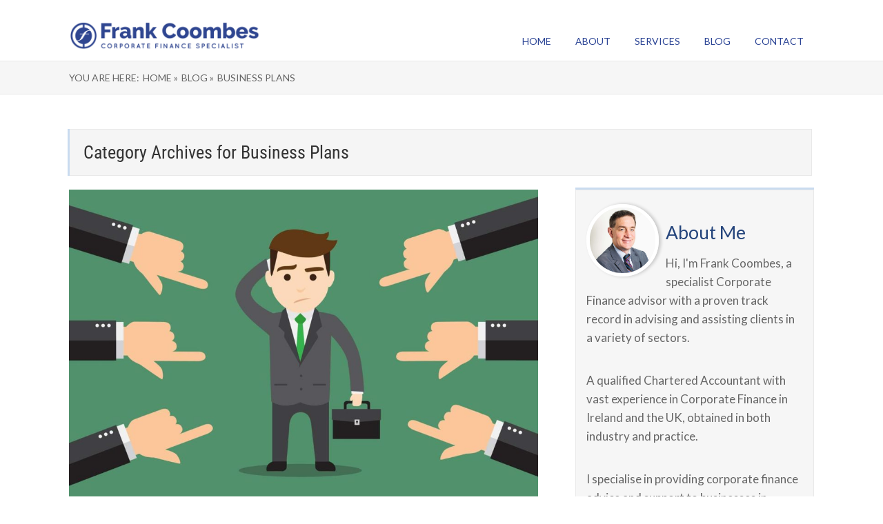

--- FILE ---
content_type: text/html; charset=UTF-8
request_url: https://www.coombesfinance.com/category/business-plans/
body_size: 13479
content:
<!DOCTYPE html>
<html lang="en-US">
<head>
		<!--[if lt IE 9]>
	<script src="http://www.coombesfinance.com/wp-content/themes/rise/js/html5/dist/html5shiv.js"></script>
	<script src="//css3-mediaqueries-js.googlecode.com/svn/trunk/css3-mediaqueries.js"></script>
	<![endif]-->
	<!--[if IE 8]>
	<link rel="stylesheet" type="text/css" href="http://www.coombesfinance.com/wp-content/themes/rise/css/ie8.css"/>
	<![endif]-->
	<!--[if IE 7]>
	<link rel="stylesheet" type="text/css" href="http://www.coombesfinance.com/wp-content/themes/rise/css/ie7.css"/>
	<![endif]-->
	<meta name="viewport" content="width=device-width, initial-scale=1.0"/>
	<meta charset="UTF-8">
	
			<!-- Facebook Pixel Code -->
<script>
  !function(f,b,e,v,n,t,s)
  {if(f.fbq)return;n=f.fbq=function(){n.callMethod?
  n.callMethod.apply(n,arguments):n.queue.push(arguments)};
  if(!f._fbq)f._fbq=n;n.push=n;n.loaded=!0;n.version='2.0';
  n.queue=[];t=b.createElement(e);t.async=!0;
  t.src=v;s=b.getElementsByTagName(e)[0];
  s.parentNode.insertBefore(t,s)}(window, document,'script',
  'https://connect.facebook.net/en_US/fbevents.js');
  fbq('init', '678704152545033');
  fbq('track', 'PageView');
</script>
<noscript><img height="1" width="1" style="display:none"
  src="https://www.facebook.com/tr?id=678704152545033&ev=PageView&noscript=1"
/></noscript>
<!-- End Facebook Pixel Code -->

<!-- Global site tag (gtag.js) - Google Analytics -->
<script async src="https://www.googletagmanager.com/gtag/js?id=UA-124928245-3"></script>
<script>
  window.dataLayer = window.dataLayer || [];
  function gtag(){dataLayer.push(arguments);}
  gtag('js', new Date());

  gtag('config', 'UA-124928245-3');
</script>
	
		<meta name='robots' content='index, follow, max-image-preview:large, max-snippet:-1, max-video-preview:-1' />

	<!-- This site is optimized with the Yoast SEO plugin v21.5 - https://yoast.com/wordpress/plugins/seo/ -->
	<title>Business Plans Archives - Coombes Corporate Finance</title>
	<link rel="canonical" href="http://www.coombesfinance.com/category/business-plans/" />
	<meta property="og:locale" content="en_US" />
	<meta property="og:type" content="article" />
	<meta property="og:title" content="Business Plans Archives - Coombes Corporate Finance" />
	<meta property="og:url" content="http://www.coombesfinance.com/category/business-plans/" />
	<meta property="og:site_name" content="Coombes Corporate Finance" />
	<meta name="twitter:card" content="summary_large_image" />
	<script type="application/ld+json" class="yoast-schema-graph">{"@context":"https://schema.org","@graph":[{"@type":"CollectionPage","@id":"http://www.coombesfinance.com/category/business-plans/","url":"http://www.coombesfinance.com/category/business-plans/","name":"Business Plans Archives - Coombes Corporate Finance","isPartOf":{"@id":"http://www.coombesfinance.com/#website"},"primaryImageOfPage":{"@id":"http://www.coombesfinance.com/category/business-plans/#primaryimage"},"image":{"@id":"http://www.coombesfinance.com/category/business-plans/#primaryimage"},"thumbnailUrl":"http://www.coombesfinance.com/wp-content/uploads/covid-19-business-support-schemes.jpg","breadcrumb":{"@id":"http://www.coombesfinance.com/category/business-plans/#breadcrumb"},"inLanguage":"en-US"},{"@type":"ImageObject","inLanguage":"en-US","@id":"http://www.coombesfinance.com/category/business-plans/#primaryimage","url":"http://www.coombesfinance.com/wp-content/uploads/covid-19-business-support-schemes.jpg","contentUrl":"http://www.coombesfinance.com/wp-content/uploads/covid-19-business-support-schemes.jpg","width":1300,"height":867},{"@type":"BreadcrumbList","@id":"http://www.coombesfinance.com/category/business-plans/#breadcrumb","itemListElement":[{"@type":"ListItem","position":1,"name":"Home","item":"http://www.coombesfinance.com/"},{"@type":"ListItem","position":2,"name":"Business Plans"}]},{"@type":"WebSite","@id":"http://www.coombesfinance.com/#website","url":"http://www.coombesfinance.com/","name":"Coombes Corporate Finance","description":"For financial advice throughout Ireland and the UK","potentialAction":[{"@type":"SearchAction","target":{"@type":"EntryPoint","urlTemplate":"http://www.coombesfinance.com/?s={search_term_string}"},"query-input":"required name=search_term_string"}],"inLanguage":"en-US"}]}</script>
	<!-- / Yoast SEO plugin. -->


<link rel="alternate" type="application/rss+xml" title="Coombes Corporate Finance &raquo; Business Plans Category Feed" href="http://www.coombesfinance.com/category/business-plans/feed/" />
<script type="text/javascript">
window._wpemojiSettings = {"baseUrl":"https:\/\/s.w.org\/images\/core\/emoji\/14.0.0\/72x72\/","ext":".png","svgUrl":"https:\/\/s.w.org\/images\/core\/emoji\/14.0.0\/svg\/","svgExt":".svg","source":{"concatemoji":"http:\/\/www.coombesfinance.com\/wp-includes\/js\/wp-emoji-release.min.js?ver=6.3.7"}};
/*! This file is auto-generated */
!function(i,n){var o,s,e;function c(e){try{var t={supportTests:e,timestamp:(new Date).valueOf()};sessionStorage.setItem(o,JSON.stringify(t))}catch(e){}}function p(e,t,n){e.clearRect(0,0,e.canvas.width,e.canvas.height),e.fillText(t,0,0);var t=new Uint32Array(e.getImageData(0,0,e.canvas.width,e.canvas.height).data),r=(e.clearRect(0,0,e.canvas.width,e.canvas.height),e.fillText(n,0,0),new Uint32Array(e.getImageData(0,0,e.canvas.width,e.canvas.height).data));return t.every(function(e,t){return e===r[t]})}function u(e,t,n){switch(t){case"flag":return n(e,"\ud83c\udff3\ufe0f\u200d\u26a7\ufe0f","\ud83c\udff3\ufe0f\u200b\u26a7\ufe0f")?!1:!n(e,"\ud83c\uddfa\ud83c\uddf3","\ud83c\uddfa\u200b\ud83c\uddf3")&&!n(e,"\ud83c\udff4\udb40\udc67\udb40\udc62\udb40\udc65\udb40\udc6e\udb40\udc67\udb40\udc7f","\ud83c\udff4\u200b\udb40\udc67\u200b\udb40\udc62\u200b\udb40\udc65\u200b\udb40\udc6e\u200b\udb40\udc67\u200b\udb40\udc7f");case"emoji":return!n(e,"\ud83e\udef1\ud83c\udffb\u200d\ud83e\udef2\ud83c\udfff","\ud83e\udef1\ud83c\udffb\u200b\ud83e\udef2\ud83c\udfff")}return!1}function f(e,t,n){var r="undefined"!=typeof WorkerGlobalScope&&self instanceof WorkerGlobalScope?new OffscreenCanvas(300,150):i.createElement("canvas"),a=r.getContext("2d",{willReadFrequently:!0}),o=(a.textBaseline="top",a.font="600 32px Arial",{});return e.forEach(function(e){o[e]=t(a,e,n)}),o}function t(e){var t=i.createElement("script");t.src=e,t.defer=!0,i.head.appendChild(t)}"undefined"!=typeof Promise&&(o="wpEmojiSettingsSupports",s=["flag","emoji"],n.supports={everything:!0,everythingExceptFlag:!0},e=new Promise(function(e){i.addEventListener("DOMContentLoaded",e,{once:!0})}),new Promise(function(t){var n=function(){try{var e=JSON.parse(sessionStorage.getItem(o));if("object"==typeof e&&"number"==typeof e.timestamp&&(new Date).valueOf()<e.timestamp+604800&&"object"==typeof e.supportTests)return e.supportTests}catch(e){}return null}();if(!n){if("undefined"!=typeof Worker&&"undefined"!=typeof OffscreenCanvas&&"undefined"!=typeof URL&&URL.createObjectURL&&"undefined"!=typeof Blob)try{var e="postMessage("+f.toString()+"("+[JSON.stringify(s),u.toString(),p.toString()].join(",")+"));",r=new Blob([e],{type:"text/javascript"}),a=new Worker(URL.createObjectURL(r),{name:"wpTestEmojiSupports"});return void(a.onmessage=function(e){c(n=e.data),a.terminate(),t(n)})}catch(e){}c(n=f(s,u,p))}t(n)}).then(function(e){for(var t in e)n.supports[t]=e[t],n.supports.everything=n.supports.everything&&n.supports[t],"flag"!==t&&(n.supports.everythingExceptFlag=n.supports.everythingExceptFlag&&n.supports[t]);n.supports.everythingExceptFlag=n.supports.everythingExceptFlag&&!n.supports.flag,n.DOMReady=!1,n.readyCallback=function(){n.DOMReady=!0}}).then(function(){return e}).then(function(){var e;n.supports.everything||(n.readyCallback(),(e=n.source||{}).concatemoji?t(e.concatemoji):e.wpemoji&&e.twemoji&&(t(e.twemoji),t(e.wpemoji)))}))}((window,document),window._wpemojiSettings);
</script>
<style type="text/css">
img.wp-smiley,
img.emoji {
	display: inline !important;
	border: none !important;
	box-shadow: none !important;
	height: 1em !important;
	width: 1em !important;
	margin: 0 0.07em !important;
	vertical-align: -0.1em !important;
	background: none !important;
	padding: 0 !important;
}
</style>
	<link rel='stylesheet' id='wp-block-library-css' href='http://www.coombesfinance.com/wp-includes/css/dist/block-library/style.min.css?ver=6.3.7' type='text/css' media='all' />
<style id='classic-theme-styles-inline-css' type='text/css'>
/*! This file is auto-generated */
.wp-block-button__link{color:#fff;background-color:#32373c;border-radius:9999px;box-shadow:none;text-decoration:none;padding:calc(.667em + 2px) calc(1.333em + 2px);font-size:1.125em}.wp-block-file__button{background:#32373c;color:#fff;text-decoration:none}
</style>
<style id='global-styles-inline-css' type='text/css'>
body{--wp--preset--color--black: #000000;--wp--preset--color--cyan-bluish-gray: #abb8c3;--wp--preset--color--white: #ffffff;--wp--preset--color--pale-pink: #f78da7;--wp--preset--color--vivid-red: #cf2e2e;--wp--preset--color--luminous-vivid-orange: #ff6900;--wp--preset--color--luminous-vivid-amber: #fcb900;--wp--preset--color--light-green-cyan: #7bdcb5;--wp--preset--color--vivid-green-cyan: #00d084;--wp--preset--color--pale-cyan-blue: #8ed1fc;--wp--preset--color--vivid-cyan-blue: #0693e3;--wp--preset--color--vivid-purple: #9b51e0;--wp--preset--gradient--vivid-cyan-blue-to-vivid-purple: linear-gradient(135deg,rgba(6,147,227,1) 0%,rgb(155,81,224) 100%);--wp--preset--gradient--light-green-cyan-to-vivid-green-cyan: linear-gradient(135deg,rgb(122,220,180) 0%,rgb(0,208,130) 100%);--wp--preset--gradient--luminous-vivid-amber-to-luminous-vivid-orange: linear-gradient(135deg,rgba(252,185,0,1) 0%,rgba(255,105,0,1) 100%);--wp--preset--gradient--luminous-vivid-orange-to-vivid-red: linear-gradient(135deg,rgba(255,105,0,1) 0%,rgb(207,46,46) 100%);--wp--preset--gradient--very-light-gray-to-cyan-bluish-gray: linear-gradient(135deg,rgb(238,238,238) 0%,rgb(169,184,195) 100%);--wp--preset--gradient--cool-to-warm-spectrum: linear-gradient(135deg,rgb(74,234,220) 0%,rgb(151,120,209) 20%,rgb(207,42,186) 40%,rgb(238,44,130) 60%,rgb(251,105,98) 80%,rgb(254,248,76) 100%);--wp--preset--gradient--blush-light-purple: linear-gradient(135deg,rgb(255,206,236) 0%,rgb(152,150,240) 100%);--wp--preset--gradient--blush-bordeaux: linear-gradient(135deg,rgb(254,205,165) 0%,rgb(254,45,45) 50%,rgb(107,0,62) 100%);--wp--preset--gradient--luminous-dusk: linear-gradient(135deg,rgb(255,203,112) 0%,rgb(199,81,192) 50%,rgb(65,88,208) 100%);--wp--preset--gradient--pale-ocean: linear-gradient(135deg,rgb(255,245,203) 0%,rgb(182,227,212) 50%,rgb(51,167,181) 100%);--wp--preset--gradient--electric-grass: linear-gradient(135deg,rgb(202,248,128) 0%,rgb(113,206,126) 100%);--wp--preset--gradient--midnight: linear-gradient(135deg,rgb(2,3,129) 0%,rgb(40,116,252) 100%);--wp--preset--font-size--small: 13px;--wp--preset--font-size--medium: 20px;--wp--preset--font-size--large: 36px;--wp--preset--font-size--x-large: 42px;--wp--preset--spacing--20: 0.44rem;--wp--preset--spacing--30: 0.67rem;--wp--preset--spacing--40: 1rem;--wp--preset--spacing--50: 1.5rem;--wp--preset--spacing--60: 2.25rem;--wp--preset--spacing--70: 3.38rem;--wp--preset--spacing--80: 5.06rem;--wp--preset--shadow--natural: 6px 6px 9px rgba(0, 0, 0, 0.2);--wp--preset--shadow--deep: 12px 12px 50px rgba(0, 0, 0, 0.4);--wp--preset--shadow--sharp: 6px 6px 0px rgba(0, 0, 0, 0.2);--wp--preset--shadow--outlined: 6px 6px 0px -3px rgba(255, 255, 255, 1), 6px 6px rgba(0, 0, 0, 1);--wp--preset--shadow--crisp: 6px 6px 0px rgba(0, 0, 0, 1);}:where(.is-layout-flex){gap: 0.5em;}:where(.is-layout-grid){gap: 0.5em;}body .is-layout-flow > .alignleft{float: left;margin-inline-start: 0;margin-inline-end: 2em;}body .is-layout-flow > .alignright{float: right;margin-inline-start: 2em;margin-inline-end: 0;}body .is-layout-flow > .aligncenter{margin-left: auto !important;margin-right: auto !important;}body .is-layout-constrained > .alignleft{float: left;margin-inline-start: 0;margin-inline-end: 2em;}body .is-layout-constrained > .alignright{float: right;margin-inline-start: 2em;margin-inline-end: 0;}body .is-layout-constrained > .aligncenter{margin-left: auto !important;margin-right: auto !important;}body .is-layout-constrained > :where(:not(.alignleft):not(.alignright):not(.alignfull)){max-width: var(--wp--style--global--content-size);margin-left: auto !important;margin-right: auto !important;}body .is-layout-constrained > .alignwide{max-width: var(--wp--style--global--wide-size);}body .is-layout-flex{display: flex;}body .is-layout-flex{flex-wrap: wrap;align-items: center;}body .is-layout-flex > *{margin: 0;}body .is-layout-grid{display: grid;}body .is-layout-grid > *{margin: 0;}:where(.wp-block-columns.is-layout-flex){gap: 2em;}:where(.wp-block-columns.is-layout-grid){gap: 2em;}:where(.wp-block-post-template.is-layout-flex){gap: 1.25em;}:where(.wp-block-post-template.is-layout-grid){gap: 1.25em;}.has-black-color{color: var(--wp--preset--color--black) !important;}.has-cyan-bluish-gray-color{color: var(--wp--preset--color--cyan-bluish-gray) !important;}.has-white-color{color: var(--wp--preset--color--white) !important;}.has-pale-pink-color{color: var(--wp--preset--color--pale-pink) !important;}.has-vivid-red-color{color: var(--wp--preset--color--vivid-red) !important;}.has-luminous-vivid-orange-color{color: var(--wp--preset--color--luminous-vivid-orange) !important;}.has-luminous-vivid-amber-color{color: var(--wp--preset--color--luminous-vivid-amber) !important;}.has-light-green-cyan-color{color: var(--wp--preset--color--light-green-cyan) !important;}.has-vivid-green-cyan-color{color: var(--wp--preset--color--vivid-green-cyan) !important;}.has-pale-cyan-blue-color{color: var(--wp--preset--color--pale-cyan-blue) !important;}.has-vivid-cyan-blue-color{color: var(--wp--preset--color--vivid-cyan-blue) !important;}.has-vivid-purple-color{color: var(--wp--preset--color--vivid-purple) !important;}.has-black-background-color{background-color: var(--wp--preset--color--black) !important;}.has-cyan-bluish-gray-background-color{background-color: var(--wp--preset--color--cyan-bluish-gray) !important;}.has-white-background-color{background-color: var(--wp--preset--color--white) !important;}.has-pale-pink-background-color{background-color: var(--wp--preset--color--pale-pink) !important;}.has-vivid-red-background-color{background-color: var(--wp--preset--color--vivid-red) !important;}.has-luminous-vivid-orange-background-color{background-color: var(--wp--preset--color--luminous-vivid-orange) !important;}.has-luminous-vivid-amber-background-color{background-color: var(--wp--preset--color--luminous-vivid-amber) !important;}.has-light-green-cyan-background-color{background-color: var(--wp--preset--color--light-green-cyan) !important;}.has-vivid-green-cyan-background-color{background-color: var(--wp--preset--color--vivid-green-cyan) !important;}.has-pale-cyan-blue-background-color{background-color: var(--wp--preset--color--pale-cyan-blue) !important;}.has-vivid-cyan-blue-background-color{background-color: var(--wp--preset--color--vivid-cyan-blue) !important;}.has-vivid-purple-background-color{background-color: var(--wp--preset--color--vivid-purple) !important;}.has-black-border-color{border-color: var(--wp--preset--color--black) !important;}.has-cyan-bluish-gray-border-color{border-color: var(--wp--preset--color--cyan-bluish-gray) !important;}.has-white-border-color{border-color: var(--wp--preset--color--white) !important;}.has-pale-pink-border-color{border-color: var(--wp--preset--color--pale-pink) !important;}.has-vivid-red-border-color{border-color: var(--wp--preset--color--vivid-red) !important;}.has-luminous-vivid-orange-border-color{border-color: var(--wp--preset--color--luminous-vivid-orange) !important;}.has-luminous-vivid-amber-border-color{border-color: var(--wp--preset--color--luminous-vivid-amber) !important;}.has-light-green-cyan-border-color{border-color: var(--wp--preset--color--light-green-cyan) !important;}.has-vivid-green-cyan-border-color{border-color: var(--wp--preset--color--vivid-green-cyan) !important;}.has-pale-cyan-blue-border-color{border-color: var(--wp--preset--color--pale-cyan-blue) !important;}.has-vivid-cyan-blue-border-color{border-color: var(--wp--preset--color--vivid-cyan-blue) !important;}.has-vivid-purple-border-color{border-color: var(--wp--preset--color--vivid-purple) !important;}.has-vivid-cyan-blue-to-vivid-purple-gradient-background{background: var(--wp--preset--gradient--vivid-cyan-blue-to-vivid-purple) !important;}.has-light-green-cyan-to-vivid-green-cyan-gradient-background{background: var(--wp--preset--gradient--light-green-cyan-to-vivid-green-cyan) !important;}.has-luminous-vivid-amber-to-luminous-vivid-orange-gradient-background{background: var(--wp--preset--gradient--luminous-vivid-amber-to-luminous-vivid-orange) !important;}.has-luminous-vivid-orange-to-vivid-red-gradient-background{background: var(--wp--preset--gradient--luminous-vivid-orange-to-vivid-red) !important;}.has-very-light-gray-to-cyan-bluish-gray-gradient-background{background: var(--wp--preset--gradient--very-light-gray-to-cyan-bluish-gray) !important;}.has-cool-to-warm-spectrum-gradient-background{background: var(--wp--preset--gradient--cool-to-warm-spectrum) !important;}.has-blush-light-purple-gradient-background{background: var(--wp--preset--gradient--blush-light-purple) !important;}.has-blush-bordeaux-gradient-background{background: var(--wp--preset--gradient--blush-bordeaux) !important;}.has-luminous-dusk-gradient-background{background: var(--wp--preset--gradient--luminous-dusk) !important;}.has-pale-ocean-gradient-background{background: var(--wp--preset--gradient--pale-ocean) !important;}.has-electric-grass-gradient-background{background: var(--wp--preset--gradient--electric-grass) !important;}.has-midnight-gradient-background{background: var(--wp--preset--gradient--midnight) !important;}.has-small-font-size{font-size: var(--wp--preset--font-size--small) !important;}.has-medium-font-size{font-size: var(--wp--preset--font-size--medium) !important;}.has-large-font-size{font-size: var(--wp--preset--font-size--large) !important;}.has-x-large-font-size{font-size: var(--wp--preset--font-size--x-large) !important;}
.wp-block-navigation a:where(:not(.wp-element-button)){color: inherit;}
:where(.wp-block-post-template.is-layout-flex){gap: 1.25em;}:where(.wp-block-post-template.is-layout-grid){gap: 1.25em;}
:where(.wp-block-columns.is-layout-flex){gap: 2em;}:where(.wp-block-columns.is-layout-grid){gap: 2em;}
.wp-block-pullquote{font-size: 1.5em;line-height: 1.6;}
</style>
<link rel='stylesheet' id='contact-form-7-css' href='http://www.coombesfinance.com/wp-content/plugins/contact-form-7/includes/css/styles.css?ver=5.8.2' type='text/css' media='all' />
<link rel='stylesheet' id='tve_style_family_tve_flt-css' href='http://www.coombesfinance.com/wp-content/plugins/thrive-visual-editor/editor/css/thrive_flat.css?ver=2.6.7.4' type='text/css' media='all' />
<link rel='stylesheet' id='rise-style-css' href='http://www.coombesfinance.com/wp-content/themes/rise/style.css?ver=6.3.7' type='text/css' media='all' />
<link rel='stylesheet' id='thrive-reset-css' href='http://www.coombesfinance.com/wp-content/themes/rise/css/reset.css?v=2.11.1' type='text/css' media='all' />
<link rel='stylesheet' id='thrive-main-style-css' href='http://www.coombesfinance.com/wp-content/themes/rise/css/main_blue.css?v=2.11.1' type='text/css' media='all' />
<script type='text/javascript' id='tho-header-js-js-extra'>
/* <![CDATA[ */
var THO_Head = {"variations":{"632":{"variations":{"4":"3 Ways Accountants Can Help Their Clients Sell Their Company","5":" How Accountants Can Help Their Clients Sell Their Company","6":"Have a Client Who Wants to Sell Their Company?","7":"Have a client considering succession planning wanting to exit their business through the sale of their company?"},"test_id":"2","winners":{"1":"How To Help Your Client Sell Their Company?"}}},"post_id":"361","element_tag":"thrive_headline","woo_tag":"tho_woo"};
/* ]]> */
</script>
<script type='text/javascript' src='http://www.coombesfinance.com/wp-content/plugins/thrive-headline-optimizer/frontend/js/header.min.js?ver=1.3.7.3' id='tho-header-js-js'></script>
<script type='text/javascript' src='http://www.coombesfinance.com/wp-includes/js/jquery/jquery.min.js?v=2.11.1' id='jquery-core-js'></script>
<script type='text/javascript' src='http://www.coombesfinance.com/wp-includes/js/jquery/jquery-migrate.min.js?v=2.11.1' id='jquery-migrate-js'></script>
<script type='text/javascript' src='http://www.coombesfinance.com/wp-includes/js/plupload/moxie.min.js?ver=1.3.5' id='moxiejs-js'></script>
<script type='text/javascript' src='http://www.coombesfinance.com/wp-includes/js/plupload/plupload.min.js?ver=2.1.9' id='plupload-js'></script>
<link rel="https://api.w.org/" href="http://www.coombesfinance.com/wp-json/" /><link rel="alternate" type="application/json" href="http://www.coombesfinance.com/wp-json/wp/v2/categories/10" /><link rel="EditURI" type="application/rsd+xml" title="RSD" href="http://www.coombesfinance.com/xmlrpc.php?rsd" />
<meta name="generator" content="WordPress 6.3.7" />
<style type="text/css" id="tve_global_variables">:root{}</style><link href='//fonts.googleapis.com/css?family=Raleway:300,800italic,300italic,800' rel='stylesheet' type='text/css'><link href='//fonts.googleapis.com/css?family=Lato:400,400italic,700' rel='stylesheet' type='text/css'>		<style type="text/css">.wp-video-shortcode {
				max-width: 100% !important;
			}

			.bSe a {
				clear: right;
			}

			.bSe blockquote {
				clear: both;
			}
			body { background:#ffffff; }.cnt article h1.entry-title a { color:#2b4495; }.cnt article h2.entry-title a { color:#2b4495; }.bSe h1, h1.entry-title, h1.entry-title a { color:#2b4495; }.bSe h2 { color:#2b4495; }.bSe h3 { color:#2b4495; }.bSe h4 { color:#2b4495; }.bSe h5 { color:#2b4495; }.bSe h6 { color:#2b4495; }.bSe p, .mry .awr-e p { color:#333333; }.cnt .bSe { color:#333333; }.cnt h1 a, .tve-woocommerce .bSe .awr .entry-title, .tve-woocommerce .bSe .awr .page-title{font-family:Raleway,sans-serif;}.cnt h1 a, .tve-woocommerce .bSe .awr .entry-title, .tve-woocommerce .bSe .awr .page-title {font-weight: bold;}.bSe h1{font-family:Raleway,sans-serif;}.bSe h1 {font-weight: bold;}.bSe h2,.tve-woocommerce .bSe h2{font-family:Raleway,sans-serif;}.bSe h2,.tve-woocommerce .bSe h2 {font-weight: bold;}.bSe h3,.tve-woocommerce .bSe h3{font-family:Raleway,sans-serif;}.bSe h3,.tve-woocommerce .bSe h3 {font-weight: bold;}.bSe h4{font-family:Raleway,sans-serif;}.bSe h4 {font-weight: bold;}.bSe h5{font-family:Raleway,sans-serif;}.bSe h5 {font-weight: bold;}.bSe h6{font-family:Raleway,sans-serif;}.bSe h6 {font-weight: bold;}#text_logo{font-family:Raleway,sans-serif;}#text_logo {font-weight: bold;}.bSe h1 { text-transform:uppercase; }.cnt h1 a { font-weight:700; }.bSe h1 { font-weight:700; }.bSe h2 { font-weight:700; }.bSe h3 { font-weight:700; }.bSe h4 { font-weight:700; }.bSe h5 { font-weight:700; }.bSe h6 { font-weight:700; }.cnt{font-family:Lato,sans-serif;font-weight:400;}article strong {font-weight: bold;}.cnt p, .tve-woocommerce .product p, .tve-woocommerce .products p, .brd ul li, header nav ul li a, header nav ul li > ul li a, .has-extended.has-heading .colch, footer, footer .fmm p, .aut-f{font-family:Lato,sans-serif;font-weight:400;}article strong {font-weight: bold;}.bSe h1, .bSe .entry-title { font-size:46px; }.cnt { font-size:17px; }.thrivecb { font-size:17px; }.out { font-size:17px; }.aut p { font-size:17px; }.cnt p { line-height:1.6em; }.thrivecb { line-height:1.6em; }.bSe a, .cnt a { color:#2b4495; }.bSe h1 { text-transform:uppercase; }.bSe .faq h4{font-family:Lato,sans-serif;font-weight:400;}article strong {font-weight: bold;}header nav > ul.menu > li > a { color:#2b4495; }header nav > ul.menu > li >  a:hover { color:#8286ba; }header nav > ul > li.current_page_item > a:hover { color:#8286ba; }header nav > ul > li.current_menu_item > a:hover { color:#8286ba; }header nav > ul > li.current_menu_item > a:hover { color:#8286ba; }header nav > ul > li > a:active { color:#8286ba; }header #logo > a > img { max-width:280px; }header ul.menu > li.h-cta > a { color:#4b7cc7!important; }header ul.menu > li.h-cta > a { background:#4b7cc7; }header ul.menu > li.h-cta > a { border-color:#4b7cc7; }header ul.menu > li.h-cta > a:hover { color:#4b7cc7!important; }header ul.menu > li.h-cta > a:hover { background:#transparent; }</style>
		<style type="text/css" id="custom-background-css">
body.custom-background { background-color: #ffffff; }
</style>
	<style type="text/css" id="thrive-default-styles"></style>			<style type="text/css">footer .fmm {
    background: #2b4495;
    padding: 20px 0;
}

header .phone .apnr {
    color: #2b4495;
}

@media only screen and (max-width: 940px) {
 header.side #logo img {
 max-width: 200px !important;
    }</style>
		
</head>
<body class="archive category category-business-plans category-10 custom-background">
<div class="theme-wrapper">
	
	
	
	
	<div class="fln">
		<div class="wrp clearfix">
												<a class="fl-l" href="http://www.coombesfinance.com/">
						<img src="http://www.coombesfinance.com/wp-content/uploads/coombes-high-res-logo.gif" alt="Coombes Corporate Finance">
					</a>
										<div class="fl-s clearfix">
									<div class="cou" data-id="796">
						Support Local & Share					</div>
																<ul>
											<li class="fb"><a
								href="//www.facebook.com/sharer/sharer.php?u=http://www.coombesfinance.com/covid-19-business-support-schemes/"
								onclick="return ThriveApp.open_share_popup(this.href, 545, 433, 796);"><span>Share</span></a>
						</li>
																<li class="tw"><a
								href="https://twitter.com/share?text=Do you know about the Covid-19 support schemes for your business?:&url=http://www.coombesfinance.com/covid-19-business-support-schemes/"
								onclick="return ThriveApp.open_share_popup(this.href, 545, 433, 796);"><span>Tweet</span></a>
						</li>
																<li class="lk"><a
								href="https://www.linkedin.com/cws/share?url=http://www.coombesfinance.com/covid-19-business-support-schemes/"
								onclick="return ThriveApp.open_share_popup(this.href, 545, 433, 796);"><span>Share</span></a>
						</li>
																<li class="gg"><a href="https://plus.google.com/share?url=http://www.coombesfinance.com/covid-19-business-support-schemes/"
						                  onclick="return ThriveApp.open_share_popup(this.href, 545, 433, 796);"><span>Share</span></a>
						</li>
														</ul>
			</div>
		</div>
	</div>


	<div class="h-cc">
		<div id="floating_menu" data-float="default"
		     data-social='1'>
			<header class="side"
			        style="background-image: none; background-color:">
								<div class="h-i">
					<div class="wrp">
														<div id="logo" >
									<a href="http://www.coombesfinance.com/">
										<img src="http://www.coombesfinance.com/wp-content/uploads/coombes-high-res-logo.gif"
										     alt="Coombes Corporate Finance"></a>
								</div>
																					<div class="m-s">
								<div class="hsm"></div>
								<div class="m-si">
																												<nav class="menu-main-menu-container"><ul id="menu-main-menu" class="menu"><li  id="menu-item-306" class="menu-item menu-item-type-post_type menu-item-object-page menu-item-home toplvl"><a  href="http://www.coombesfinance.com/">Home</a></li>
<li  id="menu-item-307" class="menu-item menu-item-type-post_type menu-item-object-page toplvl"><a  href="http://www.coombesfinance.com/about/">About</a></li>
<li  id="menu-item-309" class="menu-item menu-item-type-post_type menu-item-object-page menu-item-has-children toplvl dropdown"><a  href="http://www.coombesfinance.com/services/">Services</a><ul class="sub-menu">	<li  id="menu-item-313" class="menu-item menu-item-type-post_type menu-item-object-page"><a  href="http://www.coombesfinance.com/services/acquisitions/" class=" colch ">Acquisitions</a></li>
	<li  id="menu-item-314" class="menu-item menu-item-type-post_type menu-item-object-page"><a  href="http://www.coombesfinance.com/services/disposals/" class=" colch ">Disposals</a></li>
	<li  id="menu-item-312" class="menu-item menu-item-type-post_type menu-item-object-page"><a  href="http://www.coombesfinance.com/services/fundraising/" class=" colch ">Fundraising</a></li>
	<li  id="menu-item-310" class="menu-item menu-item-type-post_type menu-item-object-page"><a  href="http://www.coombesfinance.com/services/financial-business-mentoring-coaching/" class=" colch ">Financial Mentorship</a></li>
	<li  id="menu-item-311" class="menu-item menu-item-type-post_type menu-item-object-page"><a  href="http://www.coombesfinance.com/services/strategic-advice/" class=" colch ">Business Restructuring</a></li>
	<li  id="menu-item-315" class="menu-item menu-item-type-post_type menu-item-object-page"><a  href="http://www.coombesfinance.com/services/business-plans-financial-projections/" class=" colch ">Business Plans</a></li>
</ul></li>
<li  id="menu-item-391" class="menu-item menu-item-type-post_type menu-item-object-page current_page_parent toplvl"><a  href="http://www.coombesfinance.com/blog/">Blog</a></li>
<li  id="menu-item-336" class="menu-item menu-item-type-post_type menu-item-object-page toplvl"><a  href="http://www.coombesfinance.com/contact/">Contact</a></li>
</ul></nav>										<!-- Cart Dropdown -->
									
																	</div>
							</div>
						
					</div>
				</div>

			</header>
		</div>
	</div>

	
	
	
	
	<div class="brd">
		<div class="wrp">
							<ul itemscope itemtype="https://schema.org/BreadcrumbList">
					<li> You are here:</li>
					<li class="home" itemprop="itemListElement" itemtype="https://schema.org/ListItem" itemscope><a href="http://www.coombesfinance.com/" itemprop="item"><span itemprop="name">Home&nbsp;»</span></a><meta content="1" itemprop="position"></meta></li><li class="home" itemprop="itemListElement" itemtype="https://schema.org/ListItem" itemscope><a href="http://www.coombesfinance.com/blog/" itemprop="item"><span itemprop="name">Blog&nbsp;»</span></a><meta content="2" itemprop="position"></meta></li><li itemprop="itemListElement" itemtype="https://schema.org/ListItem" itemscope><span itemprop="name">Business Plans</span><meta content="3" itemprop="position"></meta></li>				</ul>
					</div>
	</div>

	<div class="wrp cnt ind">
		<div class="ar">
			<h1>Category Archives for <span>Business Plans</h1>
		</div>
						<div class="bSeCont">
			<section class="bSe left">

																										<div class="awr">
					<a class="fwit" href="http://www.coombesfinance.com/covid-19-business-support-schemes/"
			   style="background-image: url('http://www.coombesfinance.com/wp-content/uploads/covid-19-business-support-schemes-1024x683.jpg')">
				<img src="http://www.coombesfinance.com/wp-content/uploads/covid-19-business-support-schemes-1024x683.jpg" alt=""
				     title="covid-19-business-support-schemes"/>
			</a>
		
		
		
		<h2 class="entry-title"><a href="http://www.coombesfinance.com/covid-19-business-support-schemes/">Do you know about the Covid-19 support schemes for your business?</a></h2>

			<div class="met">
		<ul class="meta">
							<li>
											April 14, 2020									</li>
															<li>
													/
																			<a href="http://www.coombesfinance.com/category/business-mentoring/">
								Business Mentoring							</a>
							&nbsp;&nbsp;&nbsp;
													<a href="http://www.coombesfinance.com/category/business-plans/">
								Business Plans							</a>
							
											</li>
														<li>
											/
										By					<a href="http://www.coombesfinance.com/author/admin/">
						Frank Coombes					</a>
				</li>
											</ul>

								<div class="mets">
								<div class="ss">
											<a class="fb" href="//www.facebook.com/sharer/sharer.php?u=http://www.coombesfinance.com/covid-19-business-support-schemes/"
						   onclick="return ThriveApp.open_share_popup(this.href, 545, 433, 796);"></a>
																<a class="tw"
						   href="https://twitter.com/share?text=Do%20you%20know%20about%20the%20Covid-19%20support%20schemes%20for%20your%20business%3F:&url=http://www.coombesfinance.com/covid-19-business-support-schemes/"
						   onclick="return ThriveApp.open_share_popup(this.href, 545, 433, 796);"></a>
																<a class="lk" href="https://www.linkedin.com/cws/share?url=http://www.coombesfinance.com/covid-19-business-support-schemes/"
						   onclick="return ThriveApp.open_share_popup(this.href, 545, 433, 796);"></a>
																<a class="gg" href="https://plus.google.com/share?url=http://www.coombesfinance.com/covid-19-business-support-schemes/"
						   onclick="return ThriveApp.open_share_popup(this.href, 545, 433, 796);"></a>
														</div>
			</div>
			</div>

		
		
		
					<div class="tve_flt tcb-style-wrap"><div id="tve_editor" class="tve_shortcode_editor tar-main-content" data-post-id="796"><div class="thrv_wrapper thrv_text_element tve-froala fr-box fr-basic"><p>As we are all working towards reducing the health impact of Covid-19 by complying with the lockdown, businesses are starting to look into the future and attempt to forecast the possible economic impact of this crisis on their business. &nbsp;</p><p>Various business support schemes have been launched over the last few week.&nbsp;</p><p>Enterprise Ireland launched the Sustaining Enterprise Fund <br>(see <a onclick="javascript:pageTracker._trackPageview('/outgoing/globalambition.ie/supports/innovation-support/sustaining-enterprise-fund/');" class="tve-froala"  href="https://globalambition.ie/supports/innovation-support/sustaining-enterprise-fund/" style="outline: none;">https://globalambition.ie/supports/innovation-support/sustaining-enterprise-fund/</a> ) that offers a repayable advance of up to €800,000. &nbsp;This is repayable within 5 years with up to a 3-year grace period.</p><p>This advance incurs an annual administration fee of 4%. This fund has some strict guidelines and requires the applicant to submit a detailed Business Sustainment Plan. This will require a detailed business plan (including financial projection) that addresses the various elements of the guidelines. &nbsp;</p><p>I can assist you with the business plan, financial projection, the Business Sustainment Plan and the Enterprise Ireland application. This exercise will help you plan for the future as well getting access to much needed funding. &nbsp;</p><p>Furthermore, you can avail of Enterprise Ireland supports to assist you in funding my consultancy costs. &nbsp;</p><p>Interested? </p><p><a href="http://www.coombesfinance.com/contact"><span style="display: inline-block; text-decoration: underline;">Get in touch today</span></a></p><p>Thanks and keep safe<br><strong><em>Frank&nbsp;</em></strong></p></div></div></div><div class="tcb_flag" style="display: none"></div>
		
			</div>

						
						
																			<div class="awr">
					<a class="fwit" href="http://www.coombesfinance.com/facing-up-to-reality/"
			   style="background-image: url('http://www.coombesfinance.com/wp-content/uploads/buying-companies-cork.jpg')">
				<img src="http://www.coombesfinance.com/wp-content/uploads/buying-companies-cork.jpg" alt="corporate finance cork"
				     title="buying-companies-cork"/>
			</a>
		
		
		
		<h2 class="entry-title"><a href="http://www.coombesfinance.com/facing-up-to-reality/">Facing Up To Reality</a></h2>

			<div class="met">
		<ul class="meta">
							<li>
											June 7, 2018									</li>
															<li>
													/
																			<a href="http://www.coombesfinance.com/category/business-plans/">
								Business Plans							</a>
							
											</li>
														<li>
											/
										By					<a href="http://www.coombesfinance.com/author/admin/">
						Frank Coombes					</a>
				</li>
											</ul>

								<div class="mets">
								<div class="ss">
											<a class="fb" href="//www.facebook.com/sharer/sharer.php?u=http://www.coombesfinance.com/facing-up-to-reality/"
						   onclick="return ThriveApp.open_share_popup(this.href, 545, 433, 361);"></a>
																<a class="tw"
						   href="https://twitter.com/share?text=Facing%20Up%20To%20Reality:&url=http://www.coombesfinance.com/facing-up-to-reality/"
						   onclick="return ThriveApp.open_share_popup(this.href, 545, 433, 361);"></a>
																<a class="lk" href="https://www.linkedin.com/cws/share?url=http://www.coombesfinance.com/facing-up-to-reality/"
						   onclick="return ThriveApp.open_share_popup(this.href, 545, 433, 361);"></a>
																<a class="gg" href="https://plus.google.com/share?url=http://www.coombesfinance.com/facing-up-to-reality/"
						   onclick="return ThriveApp.open_share_popup(this.href, 545, 433, 361);"></a>
														</div>
			</div>
			</div>

		
		
		
					<div class="tve_flt tcb-style-wrap"><div id="tve_editor" class="tve_shortcode_editor tar-main-content" data-post-id="361"><div class="thrv_wrapper thrv_text_element tve_empty_dropzone on_hover"><p>There are few companies that are not immune to the recent and dramatic downturn in the economy. Most companies are facing a drop in sales which has a knock on effect on profits.&nbsp; Companies are also facing tightening cash flow as customers are slower to pay and banks tightening on credit due to the financial crises.</p><p>Too often companies facing these problems perform the ostrich trick, i.e. bury their head in sand and hope when they come up for air, everything will be ok again.&nbsp; This will not work in the current climate and companies must take key actions to analyse the current position of the business, proactively address the issues the company is facing and continually monitor progress.</p><p>It is vitally important that management have a complete understanding of its current business performance based on up-to-date information.&nbsp; It is important to know and understand which parts of the business are working and which are not, which services or sectors are performing better or worse than others?&nbsp; Which are more/less profitable? Which sectors are likely to be more/less affected by a continuing slowdown?</p><p>These questions can be best addressed by performing a detailed analysis of your company’s strengths, weaknesses, opportunities and threats.&nbsp; This ‘SWOT’ analysis should be a reality check of where your company is now, the opportunities and threats it is facing, and focusing on all key aspects of the business, including:</p><ul><li>The products &amp; services you provide, their profitability, etc.</li><li>The Market, your customers and your competitors;</li><li>Service delivery including the range of services; efficiency; etc.</li><li>Management including succession planning; staff remuneration, reward and retention;</li><li>Management Information systems to provide you with reliable and timely;</li><li>Financial including profitability and cash flow.</li></ul><p>The analysis will identify key contributors to the declining profits and you should then prepare a detailed plan on how you will address the issues.&nbsp; This will probably include some hard decisions such as ending non profitable service lines, or even redundancies.&nbsp; The important point is that management face up to these hard decisions and put together a proactive plan to implement them.&nbsp; I would advise companies to document this plan (the “Business Plan”) and support the decisions with detailed projections of the business going forward.&nbsp;</p><p>The Business Plan also needs to address the tightening cash flows by including detailed cash flow projections.&nbsp; These should clearly show any cash flow issues that may arise in the foreseeable future based on your current banking facilities. Having identified these issues, you can then proactively address them by approaching your bank, presenting your Business Plan and working with them to find a reasonable solution for both parties.&nbsp;</p><p>Once the plan is decided upon and is being implemented, it is extremely important that it is monitored and reported timely to the relevant stakeholders.&nbsp; This can be effectively achieved through a Performance Measurement and Reward system.</p><p>You should summarise these measures in the form of so called key performance indicators (KPIs) and review regularly (usually monthly).&nbsp; The KPIs should not only measure historic results, but also focus on the ‘key drivers’, drivers that will deliver the preferred financial results of the future.</p><p>I would recommend that one KPI is a rolling cash flow projection that project forward detailed cash inflows and outflows for a minimum of 2 months, with less detailed cash flows projections for the following 6 months.&nbsp; This will assist in managing cash flow and avoid nasty surprises.</p><p>Appoint an “owner” for each KPI, typically the individual or group of individuals who have the greatest influence on the item being measured. Set targets for each measure in conjunction with the measure owner, so as to ensure ‘buy in’ both to the method of measuring and the target being set.&nbsp;</p><p>Finally ensure the measurement system is linked to the reward system as the reward system is used to guide individuals to deliver the standards/objectives previously set out. This reward system should be clear, motivating and the outcome needs to be in the control of the person being held responsible.</p><p>In summary, companies need to be proactive in addressing the current economic situation and its effect on business. &nbsp;Carry out a detailed review of the business, set out a plan to address the current treats and opportunities and monitor progress through regular KPIs. Finally, it is always more beneficial if an “outsider” assists and indeed leads this process as he/she will tend to challenge opinions more, bring experience from outside your company/industry and perhaps will be able to get a clearer view of the organisation.</p></div></div></div><div class="tcb_flag" style="display: none"></div>
		
			</div>

						
						
											

											<div class="clear"></div>
						<div class="pgn clearfix">
													</div>

						<div class="clear"></div>
					
							</section>

			</div>						<div class="sAsCont">
<aside class="sAs right">
	
		<section class="wat authorBox" id="widget_thrive_author-2">
			<div class="scn">
				<div class="aiv-e">
											<div class="aiv"
						     style="background-image: url('http://www.coombesfinance.com/wp-content/uploads/Frank-Coombes-headshot.jpg')"></div>
									</div>
				<p class="at-t">About Me</p>
				<p>Hi, I'm Frank Coombes, a specialist Corporate Finance advisor with a proven track record in advising and assisting clients in a variety of sectors. </p>
<p>A qualified Chartered Accountant with vast experience in Corporate Finance in Ireland and the UK, obtained in both industry and practice. </p>
<p>I specialise in providing corporate finance advice and support to businesses in Ireland with a focus on providing advice and support from start to finish</p>
							</div>
		</section>

				<section class="widget phone-number" id="widget_thrive_phone-2">
			<div class="scn">
				<div class="phone blue">
					<a href="tel:086 681 7103">
						<div class="phr">
							<span class="fphr">Call Today</span>
							<span class="mphr">Call Today</span>
							<span class="apnr">086 681 7103</span>
						</div>
					</a>
				</div>
			</div>
		</section>

		
		<section class="widget follow_me" id="widget_thrive_follow-2">
			<div class="scn">
				<div class="side_body">
											<p class="ttl">Direct Message</p>
										<ul>
						
							<li class="sm_icons">
																	<div class="bubb">
										<div class="bubble">
																<div id="container-follow-facebook3798">
						<script type="text/javascript">
							jQuery( document ).ready( function () {
								jQuery( "#container-follow-facebook3798" ).append( "<iframe style='height:70px !important;' src='//www.facebook.com/plugins/likebox.php?href=https%3A%2F%2Fwww.facebook.com%2Fcoombesfinance%2F&width=292&height=32&colorscheme=light&show_faces=false&header=false&stream=false&show_border=false' id='follow_me_content_fb'></iframe>" );
							} );
						</script>
					</div>
															</div>
									</div>
																<a href="javascript:void(0)"
								   class="sm fb sm-3col"
								   rel="facebook">
									<span></span>
								</a>
							</li>

											</ul>
					<div class="clear"></div>
				</div>
			</div>

			
		</section>
		<section id="nav_menu-3"><div class="scn"><p class="ttl">Services</p><div class="menu-services-container"><ul id="menu-services" class="menu"><li id="menu-item-234" class="menu-item menu-item-type-custom menu-item-object-custom menu-item-234"><a href="http://www.coombesfinance.com/services/financial-business-mentoring-coaching/">Financial Mentorship</a></li>
<li id="menu-item-78" class="menu-item menu-item-type-post_type menu-item-object-page menu-item-78"><a href="http://www.coombesfinance.com/services/strategic-advice/">Business Restructuring</a></li>
<li id="menu-item-79" class="menu-item menu-item-type-post_type menu-item-object-page menu-item-79"><a href="http://www.coombesfinance.com/services/business-plans-financial-projections/">Business Plans</a></li>
<li id="menu-item-74" class="menu-item menu-item-type-post_type menu-item-object-page menu-item-74"><a href="http://www.coombesfinance.com/services/fundraising/">Fundraising</a></li>
<li id="menu-item-77" class="menu-item menu-item-type-post_type menu-item-object-page menu-item-77"><a href="http://www.coombesfinance.com/services/acquisitions/">Acquisitions</a></li>
<li id="menu-item-76" class="menu-item menu-item-type-post_type menu-item-object-page menu-item-76"><a href="http://www.coombesfinance.com/services/disposals/">Disposals</a></li>
<li id="menu-item-487" class="menu-item menu-item-type-post_type menu-item-object-page menu-item-487"><a href="http://www.coombesfinance.com/contact/">Contact</a></li>
</ul></div></div></section>		<section class="widget cta_widget" id="widget_thrive_call-2">
			<!--todo trebuie sa fie 3-->
			<div class="opt opt-3 green"
			     					 style="background-image: url('http://www.coombesfinance.com/wp-content/uploads/how-to-sell-a-company-accountants-free-guide.jpg')"
				  >

				<div class="opt-h">
					<h3>Accountant or Taxation Practitioner?</h3>
				</div>
				<div class="opt-c">
					<p>Watch this quick video outlining 3 ways to best advise your clients on selling their companies</p>
					<a href="http://www.coombesfinance.com/how-to-accountants-guide/" target="_self"
					   class="btn full small orange"><span>Watch Video</span></a>
				</div>
			</div>
		</section>

						
	</aside>
	</div>
				<div class="clear"></div>
	</div>





<footer>
			<div class="fmm">
		<div class="wrp">
			<div class="ft-m">
									<div class="menu-services-container"><ul id="menu-services-1" class="footer_menu"><li class="menu-item menu-item-type-custom menu-item-object-custom menu-item-234"><a href="http://www.coombesfinance.com/services/financial-business-mentoring-coaching/">Financial Mentorship</a></li>
<li class="menu-item menu-item-type-post_type menu-item-object-page menu-item-78"><a href="http://www.coombesfinance.com/services/strategic-advice/">Business Restructuring</a></li>
<li class="menu-item menu-item-type-post_type menu-item-object-page menu-item-79"><a href="http://www.coombesfinance.com/services/business-plans-financial-projections/">Business Plans</a></li>
<li class="menu-item menu-item-type-post_type menu-item-object-page menu-item-74"><a href="http://www.coombesfinance.com/services/fundraising/">Fundraising</a></li>
<li class="menu-item menu-item-type-post_type menu-item-object-page menu-item-77"><a href="http://www.coombesfinance.com/services/acquisitions/">Acquisitions</a></li>
<li class="menu-item menu-item-type-post_type menu-item-object-page menu-item-76"><a href="http://www.coombesfinance.com/services/disposals/">Disposals</a></li>
<li class="menu-item menu-item-type-post_type menu-item-object-page menu-item-487"><a href="http://www.coombesfinance.com/contact/">Contact</a></li>
</ul></div>							</div>
		</div>
		<div class="wrp">
			<div class="ft-c">
				<p>
											<br>
<p style="color: #eee", style="font-size: 3px, align="left"> 
© Copyright 2018 by Coombes Corporate Finance. Website lovingly designed and managed by <a href="http://www.paulfeeney.ie/" title="Paul Feeney" target="_blank">Paul Feeney</a></p>														</p>
			</div>
			<div class="ft-s">
													<span>Connect With Me:</span>
								<ul>
											<li class="lk">
							<a href="https://www.linkedin.com/in/fcoombes/" target="_blank"></a>
						</li>
																<li class="fb">
							<a href="https://www.facebook.com/coombesfinance/" target="_blank"></a>
						</li>
																													</ul>
			</div>
		</div>
		<div class="clear"></div>
	</div>
	</footer>


<script type='text/javascript'>/**
 * Displays toast message from storage, it is used when the user is redirected after login
 */
window.addEventListener( 'load', function () {
	let message = sessionStorage.getItem( 'tcb_toast_message' );

	if ( message ) {
		tcbToast( sessionStorage.getItem( 'tcb_toast_message' ), false );
		sessionStorage.removeItem( 'tcb_toast_message' );
	}
} );

/**
 * Displays toast message
 */
function tcbToast( message, error, callback ) {
	/* Also allow "message" objects */
	if ( typeof message !== 'string' ) {
		message = message.message || message.error || message.success;
	}
	if ( ! error ) {
		error = false;
	}

	let _icon = 'checkmark',
		_extra_class = '';
	if ( error ) {
		_icon = 'cross';
		_extra_class = ' tve-toast-error';
	}

	jQuery( 'body' ).slideDown( 'fast', function () {
		jQuery( 'body' ).prepend( '<div class="tvd-toast tve-fe-message"><div class="tve-toast-message"><div class="tve-toast-icon-container' + _extra_class + '"><span class="tve_tick thrv-svg-icon"><svg xmlns="http://www.w3.org/2000/svg" class="tcb-checkmark" style="width: 100%; height: 1em; stroke-width: 0; fill: #ffffff; stroke: #ffffff;" viewBox="0 0 32 32"><path d="M27 4l-15 15-7-7-5 5 12 12 20-20z"></path></svg></span></div><div class="tve-toast-message-container">' + message + '</div></div></div>' );
	} );

	setTimeout( function () {
		jQuery( '.tvd-toast' ).hide();

		if ( typeof callback === 'function' ) {
			callback();
		}

	}, 3000 );
}
</script>
<!-- tracker added by Ultimate Google Analytics plugin v1.6.0: http://www.oratransplant.nl/uga -->
<script type="text/javascript">
var gaJsHost = (("https:" == document.location.protocol) ? "https://ssl." : "http://www.");
document.write(unescape("%3Cscript src='" + gaJsHost + "google-analytics.com/ga.js' type='text/javascript'%3E%3C/script%3E"));
</script>
<script type="text/javascript">
var pageTracker = _gat._getTracker("UA-20629679-1");
pageTracker._initData();
pageTracker._trackPageview();
</script>
<script type='text/javascript' src='http://www.coombesfinance.com/wp-content/plugins/contact-form-7/includes/swv/js/index.js?ver=5.8.2' id='swv-js'></script>
<script type='text/javascript' id='contact-form-7-js-extra'>
/* <![CDATA[ */
var wpcf7 = {"api":{"root":"http:\/\/www.coombesfinance.com\/wp-json\/","namespace":"contact-form-7\/v1"}};
/* ]]> */
</script>
<script type='text/javascript' src='http://www.coombesfinance.com/wp-content/plugins/contact-form-7/includes/js/index.js?ver=5.8.2' id='contact-form-7-js'></script>
<script type='text/javascript' src='http://www.coombesfinance.com/wp-content/plugins/thrive-headline-optimizer/frontend/js/triggers.min.js?ver=1.3.7.3' id='tho-footer-js-js'></script>
<script type='text/javascript' src='http://www.coombesfinance.com/wp-includes/js/imagesloaded.min.js?ver=4.1.4' id='imagesloaded-js'></script>
<script type='text/javascript' src='http://www.coombesfinance.com/wp-includes/js/masonry.min.js?ver=4.2.2' id='masonry-js'></script>
<script type='text/javascript' src='http://www.coombesfinance.com/wp-includes/js/jquery/jquery.masonry.min.js?v=2.11.1' id='jquery-masonry-js'></script>
<script type='text/javascript' id='tve_frontend-js-extra'>
/* <![CDATA[ */
var tve_frontend_options = {"ajaxurl":"http:\/\/www.coombesfinance.com\/wp-admin\/admin-ajax.php","is_editor_page":"","page_events":[],"is_single":"0","social_fb_app_id":"","dash_url":"http:\/\/www.coombesfinance.com\/wp-content\/themes\/rise\/thrive-dashboard","translations":{"Copy":"Copy","empty_username":"ERROR: The username field is empty.","empty_password":"ERROR: The password field is empty.","empty_login":"ERROR: Enter a username or email address.","min_chars":"At least %s characters are needed","no_headings":"No headings found","registration_err":{"required_field":"<strong>Error<\/strong>: This field is required","required_email":"<strong>Error<\/strong>: Please type your email address.","invalid_email":"<strong>Error<\/strong>: The email address isn&#8217;t correct.","passwordmismatch":"<strong>Error<\/strong>: Password mismatch"}},"routes":{"posts":"http:\/\/www.coombesfinance.com\/wp-json\/tcb\/v1\/posts"},"nonce":"a04acadc7f","allow_video_src":"","post_request_data":[],"ip":"18.224.182.199","current_user":[]};
/* ]]> */
</script>
<script type='text/javascript' src='http://www.coombesfinance.com/wp-content/plugins/thrive-visual-editor/editor/js/dist/frontend.min.js?ver=2.6.7.4' id='tve_frontend-js'></script>
<script type='text/javascript' id='thrive-main-script-js-extra'>
/* <![CDATA[ */
var ThriveApp = {"ajax_url":"http:\/\/www.coombesfinance.com\/wp-admin\/admin-ajax.php","is_singular":"0","post_type":"post","lazy_load_comments":"0","comments_loaded":"0","theme_uri":"http:\/\/www.coombesfinance.com\/wp-content\/themes\/rise","translations":{"ProductDetails":"Product Details"}};
/* ]]> */
</script>
<script type='text/javascript' src='http://www.coombesfinance.com/wp-content/themes/rise/js/script.js?v=2.11.1' id='thrive-main-script-js'></script>
<script type='text/javascript' id='tve-dash-frontend-js-extra'>
/* <![CDATA[ */
var tve_dash_front = {"ajaxurl":"http:\/\/www.coombesfinance.com\/wp-admin\/admin-ajax.php","force_ajax_send":"1","is_crawler":"","recaptcha":[],"post_id":"361"};
/* ]]> */
</script>
<script type='text/javascript' src='http://www.coombesfinance.com/wp-content/themes/rise/thrive-dashboard/js/dist/frontend.min.js?ver=3.4.1' id='tve-dash-frontend-js'></script>
<script type='text/javascript' id='q2w3_fixed_widget-js-extra'>
/* <![CDATA[ */
var q2w3_sidebar_options = [{"sidebar":"sidebar-1","use_sticky_position":false,"margin_top":10,"margin_bottom":504,"stop_elements_selectors":"","screen_max_width":0,"screen_max_height":0,"widgets":["#widget_thrive_call-2"]}];
/* ]]> */
</script>
<script type='text/javascript' src='http://www.coombesfinance.com/wp-content/plugins/q2w3-fixed-widget/js/frontend.min.js?ver=6.2.3' id='q2w3_fixed_widget-js'></script>
<script type="text/javascript">/*<![CDATA[*/var THO_Front = THO_Front || {}; THO_Front.data = {"end_of_content_id":"tho-end-content","is_single":false,"log_url":"http:\/\/www.coombesfinance.com\/wp-json\/tho\/v1\/logs","active_triggers":{"viewport":"thrive_headline"},"log_engagements":[],"post_id":0,"test_id":0,"const":{"_e_click":1,"_e_scroll":2,"_e_time":3,"_impression":1,"_engagement":2}}/*]]> */</script><script type="text/javascript">var tcb_post_lists=JSON.parse('[]');</script><script type="text/javascript">/*<![CDATA[*/if ( !window.TL_Const ) {var TL_Const={"security":"c6be713f83","ajax_url":"\/\/www.coombesfinance.com\/wp-admin\/admin-ajax.php","forms":[],"action_conversion":"tve_leads_ajax_conversion","action_impression":"tve_leads_ajax_impression","ajax_load":0,"custom_post_data":[],"current_screen":{"screen_type":6,"screen_id":0},"ignored_fields":["email","_captcha_size","_captcha_theme","_captcha_type","_submit_option","_use_captcha","g-recaptcha-response","__tcb_lg_fc","__tcb_lg_msg","_state","_form_type","_error_message_option","_back_url","_submit_option","url","_asset_group","_asset_option","mailchimp_optin","tcb_token","tve_labels","tve_mapping","_api_custom_fields","_sendParams","_autofill"]};} else {ThriveGlobal.$j.extend(true, TL_Const, {"security":"c6be713f83","ajax_url":"\/\/www.coombesfinance.com\/wp-admin\/admin-ajax.php","forms":[],"action_conversion":"tve_leads_ajax_conversion","action_impression":"tve_leads_ajax_impression","ajax_load":0,"custom_post_data":[],"current_screen":{"screen_type":6,"screen_id":0},"ignored_fields":["email","_captcha_size","_captcha_theme","_captcha_type","_submit_option","_use_captcha","g-recaptcha-response","__tcb_lg_fc","__tcb_lg_msg","_state","_form_type","_error_message_option","_back_url","_submit_option","url","_asset_group","_asset_option","mailchimp_optin","tcb_token","tve_labels","tve_mapping","_api_custom_fields","_sendParams","_autofill"]})} /*]]> */</script></div>
</body>
</html>

--- FILE ---
content_type: application/javascript
request_url: https://www.coombesfinance.com/wp-content/plugins/thrive-visual-editor/editor/js/dist/frontend.min.js?ver=2.6.7.4
body_size: 72629
content:
/*! Thrive Architect - 2021-03-12
* http://www.thrivethemes.com/
* Copyright (c) 2021 Thrive Themes */

function _toConsumableArray(t){return _arrayWithoutHoles(t)||_iterableToArray(t)||_nonIterableSpread()}function _nonIterableSpread(){throw new TypeError("Invalid attempt to spread non-iterable instance")}function _iterableToArray(t){if(Symbol.iterator in Object(t)||"[object Arguments]"===Object.prototype.toString.call(t))return Array.from(t)}function _arrayWithoutHoles(t){if(Array.isArray(t)){for(var e=0,i=new Array(t.length);e<t.length;e++)i[e]=t[e];return i}}function ownKeys(e,t){var i=Object.keys(e);if(Object.getOwnPropertySymbols){var n=Object.getOwnPropertySymbols(e);t&&(n=n.filter(function(t){return Object.getOwnPropertyDescriptor(e,t).enumerable})),i.push.apply(i,n)}return i}function _objectSpread(e){for(var t=1;t<arguments.length;t++){var i=null!=arguments[t]?arguments[t]:{};t%2?ownKeys(i,!0).forEach(function(t){_defineProperty(e,t,i[t])}):Object.getOwnPropertyDescriptors?Object.defineProperties(e,Object.getOwnPropertyDescriptors(i)):ownKeys(i).forEach(function(t){Object.defineProperty(e,t,Object.getOwnPropertyDescriptor(i,t))})}return e}function _possibleConstructorReturn(t,e){return!e||"object"!==_typeof(e)&&"function"!=typeof e?_assertThisInitialized(t):e}function _assertThisInitialized(t){if(void 0===t)throw new ReferenceError("this hasn't been initialised - super() hasn't been called");return t}function _get(t,e,i){return(_get="undefined"!=typeof Reflect&&Reflect.get?Reflect.get:function(t,e,i){var n=_superPropBase(t,e);if(n){var a=Object.getOwnPropertyDescriptor(n,e);return a.get?a.get.call(i):a.value}})(t,e,i||t)}function _superPropBase(t,e){for(;!Object.prototype.hasOwnProperty.call(t,e)&&null!==(t=_getPrototypeOf(t)););return t}function _getPrototypeOf(t){return(_getPrototypeOf=Object.setPrototypeOf?Object.getPrototypeOf:function(t){return t.__proto__||Object.getPrototypeOf(t)})(t)}function _inherits(t,e){if("function"!=typeof e&&null!==e)throw new TypeError("Super expression must either be null or a function");t.prototype=Object.create(e&&e.prototype,{constructor:{value:t,writable:!0,configurable:!0}}),e&&_setPrototypeOf(t,e)}function _setPrototypeOf(t,e){return(_setPrototypeOf=Object.setPrototypeOf||function(t,e){return t.__proto__=e,t})(t,e)}function _classCallCheck(t,e){if(!(t instanceof e))throw new TypeError("Cannot call a class as a function")}function _defineProperties(t,e){for(var i=0;i<e.length;i++){var n=e[i];n.enumerable=n.enumerable||!1,n.configurable=!0,"value"in n&&(n.writable=!0),Object.defineProperty(t,n.key,n)}}function _createClass(t,e,i){return e&&_defineProperties(t.prototype,e),i&&_defineProperties(t,i),t}function _defineProperty(t,e,i){return e in t?Object.defineProperty(t,e,{value:i,enumerable:!0,configurable:!0,writable:!0}):t[e]=i,t}function _typeof(t){return(_typeof="function"==typeof Symbol&&"symbol"==typeof Symbol.iterator?function(t){return typeof t}:function(t){return t&&"function"==typeof Symbol&&t.constructor===Symbol&&t!==Symbol.prototype?"symbol":typeof t})(t)}!function(i){"function"==typeof define&&define.amd?define(["jquery"],i):"object"==typeof module&&module.exports?module.exports=function(t,e){return void 0===e&&(e="undefined"!=typeof window?require("jquery"):require("jquery")(t)),i(e),e}:i(jQuery)}(function(d){function o(t,e){this.settings=e,this.checkSettings(),this.imgAnalyzerTimeout=null,this.entries=null,this.buildingRow={entriesBuff:[],width:0,height:0,aspectRatio:0},this.lastFetchedEntry=null,this.lastAnalyzedIndex=-1,this.yield={every:2,flushed:0},this.border=0<=e.border?e.border:e.margins,this.maxRowHeight=this.retrieveMaxRowHeight(),this.suffixRanges=this.retrieveSuffixRanges(),this.offY=this.border,this.rows=0,this.spinner={phase:0,timeSlot:150,$el:d('<div class="jg-spinner"><span></span><span></span><span></span></div>'),intervalId:null},this.scrollBarOn=!1,this.checkWidthIntervalId=null,this.galleryWidth=t.width(),this.$gallery=t}o.prototype.getSuffix=function(t,e){var i,n;for(i=e<t?t:e,n=0;n<this.suffixRanges.length;n++)if(i<=this.suffixRanges[n])return this.settings.sizeRangeSuffixes[this.suffixRanges[n]];return this.settings.sizeRangeSuffixes[this.suffixRanges[n-1]]},o.prototype.removeSuffix=function(t,e){return t.substring(0,t.length-e.length)},o.prototype.endsWith=function(t,e){return-1!==t.indexOf(e,t.length-e.length)},o.prototype.getUsedSuffix=function(t){for(var e in this.settings.sizeRangeSuffixes)if(this.settings.sizeRangeSuffixes.hasOwnProperty(e)){if(0===this.settings.sizeRangeSuffixes[e].length)continue;if(this.endsWith(t,this.settings.sizeRangeSuffixes[e]))return this.settings.sizeRangeSuffixes[e]}return""},o.prototype.newSrc=function(t,e,i,n){var a;if(this.settings.thumbnailPath)a=this.settings.thumbnailPath(t,e,i,n);else{var o=t.match(this.settings.extension),r=null!==o?o[0]:"";a=t.replace(this.settings.extension,""),a=this.removeSuffix(a,this.getUsedSuffix(a)),a+=this.getSuffix(e,i)+r}return a},o.prototype.showImg=function(t,e){this.settings.cssAnimation?(t.addClass("jg-entry-visible"),e&&e()):(t.stop().fadeTo(this.settings.imagesAnimationDuration,1,e),t.find(this.settings.imgSelector).stop().fadeTo(this.settings.imagesAnimationDuration,1,e))},o.prototype.extractImgSrcFromImage=function(t){var e=t.data("safe-src"),i="data-safe-src";return void 0===e&&(e=t.attr("src"),i="src"),t.data("jg.originalSrc",e),t.data("jg.src",e),t.data("jg.originalSrcLoc",i),e},o.prototype.imgFromEntry=function(t){var e=t.find(this.settings.imgSelector);return 0===e.length?null:e},o.prototype.captionFromEntry=function(t){var e=t.find("> .jg-caption");return 0===e.length?null:e},o.prototype.displayEntry=function(t,e,i,n,a,o){t.width(n),t.height(o),t.css("top",i),t.css("left",e);var r=this.imgFromEntry(t);if(null!==r){r.css("width",n),r.css("height",a),r.css("margin-left",-n/2),r.css("margin-top",-a/2);var s=r.data("jg.src");if(s){s=this.newSrc(s,n,a,r[0]),r.one("error",function(){this.resetImgSrc(r)});function l(){r.attr("src",s)}"skipped"===t.data("jg.loaded")&&s?this.onImageEvent(s,function(){this.showImg(t,l),t.data("jg.loaded",!0)}.bind(this)):this.showImg(t,l)}}else this.showImg(t);this.displayEntryCaption(t)},o.prototype.displayEntryCaption=function(t){var e=this.imgFromEntry(t);if(null!==e&&this.settings.captions){var i=this.captionFromEntry(t);if(null===i){var n=e.attr("alt");this.isValidCaption(n)||(n=t.attr("title")),this.isValidCaption(n)&&(i=d('<div class="jg-caption">'+n+"</div>"),t.append(i),t.data("jg.createdCaption",!0))}null!==i&&(this.settings.cssAnimation||i.stop().fadeTo(0,this.settings.captionSettings.nonVisibleOpacity),this.addCaptionEventsHandlers(t))}else this.removeCaptionEventsHandlers(t)},o.prototype.isValidCaption=function(t){return void 0!==t&&0<t.length},o.prototype.onEntryMouseEnterForCaption=function(t){var e=this.captionFromEntry(d(t.currentTarget));this.settings.cssAnimation?e.addClass("jg-caption-visible").removeClass("jg-caption-hidden"):e.stop().fadeTo(this.settings.captionSettings.animationDuration,this.settings.captionSettings.visibleOpacity)},o.prototype.onEntryMouseLeaveForCaption=function(t){var e=this.captionFromEntry(d(t.currentTarget));this.settings.cssAnimation?e.removeClass("jg-caption-visible").removeClass("jg-caption-hidden"):e.stop().fadeTo(this.settings.captionSettings.animationDuration,this.settings.captionSettings.nonVisibleOpacity)},o.prototype.addCaptionEventsHandlers=function(t){var e=t.data("jg.captionMouseEvents");void 0===e&&(e={mouseenter:d.proxy(this.onEntryMouseEnterForCaption,this),mouseleave:d.proxy(this.onEntryMouseLeaveForCaption,this)},t.on("mouseenter",void 0,void 0,e.mouseenter),t.on("mouseleave",void 0,void 0,e.mouseleave),t.data("jg.captionMouseEvents",e))},o.prototype.removeCaptionEventsHandlers=function(t){var e=t.data("jg.captionMouseEvents");void 0!==e&&(t.off("mouseenter",void 0,e.mouseenter),t.off("mouseleave",void 0,e.mouseleave),t.removeData("jg.captionMouseEvents"))},o.prototype.clearBuildingRow=function(){this.buildingRow.entriesBuff=[],this.buildingRow.aspectRatio=0,this.buildingRow.width=0},o.prototype.prepareBuildingRow=function(t,e){var i,n,a,o,r,s=!0,l=0,c=this.galleryWidth-2*this.border-(this.buildingRow.entriesBuff.length-1)*this.settings.margins,d=c/this.buildingRow.aspectRatio,h=this.settings.rowHeight,u=this.buildingRow.width/c>this.settings.justifyThreshold;if(e||t&&"hide"===this.settings.lastRow&&!u){for(i=0;i<this.buildingRow.entriesBuff.length;i++)n=this.buildingRow.entriesBuff[i],this.settings.cssAnimation?n.removeClass("jg-entry-visible"):(n.stop().fadeTo(0,.1),n.find("> img, > a > img").fadeTo(0,0));return-1}for(t&&!u&&"justify"!==this.settings.lastRow&&"hide"!==this.settings.lastRow&&(s=!1,0<this.rows&&(s=(h=(this.offY-this.border-this.settings.margins*this.rows)/this.rows)*this.buildingRow.aspectRatio/c>this.settings.justifyThreshold)),i=0;i<this.buildingRow.entriesBuff.length;i++)a=(n=this.buildingRow.entriesBuff[i]).data("jg.width")/n.data("jg.height"),r=s?(o=i===this.buildingRow.entriesBuff.length-1?c:d*a,d):(o=h*a,h),c-=Math.round(o),n.data("jg.jwidth",Math.round(o)),n.data("jg.jheight",Math.ceil(r)),(0===i||r<l)&&(l=r);return this.buildingRow.height=l,s},o.prototype.flushRow=function(t,e){var i,n,a,o=this.settings,r=this.border;if(n=this.prepareBuildingRow(t,e),e||t&&"hide"===o.lastRow&&-1===n)this.clearBuildingRow();else{if(this.maxRowHeight&&this.maxRowHeight<this.buildingRow.height&&(this.buildingRow.height=this.maxRowHeight),t&&("center"===o.lastRow||"right"===o.lastRow)){var s=this.galleryWidth-2*this.border-(this.buildingRow.entriesBuff.length-1)*o.margins;for(a=0;a<this.buildingRow.entriesBuff.length;a++)s-=(i=this.buildingRow.entriesBuff[a]).data("jg.jwidth");"center"===o.lastRow?r+=Math.round(s/2):"right"===o.lastRow&&(r+=s)}var l=this.buildingRow.entriesBuff.length-1;for(a=0;a<=l;a++)i=this.buildingRow.entriesBuff[this.settings.rtl?l-a:a],this.displayEntry(i,r,this.offY,i.data("jg.jwidth"),i.data("jg.jheight"),this.buildingRow.height),r+=i.data("jg.jwidth")+o.margins;this.galleryHeightToSet=this.offY+this.buildingRow.height+this.border,this.setGalleryTempHeight(this.galleryHeightToSet+this.getSpinnerHeight()),(!t||this.buildingRow.height<=o.rowHeight&&n)&&(this.offY+=this.buildingRow.height+o.margins,this.rows+=1,this.clearBuildingRow(),this.settings.triggerEvent.call(this,"jg.rowflush"))}};var e=0;o.prototype.rememberGalleryHeight=function(){e=this.$gallery.height(),this.$gallery.height(e)},o.prototype.setGalleryTempHeight=function(t){e=Math.max(t,e),this.$gallery.height(e)},o.prototype.setGalleryFinalHeight=function(t){e=t,this.$gallery.height(t)},o.prototype.checkWidth=function(){clearInterval(this.checkWidthIntervalId),this.checkWidthIntervalId=setInterval(d.proxy(function(){if(this.$gallery.is(":visible")){var t=parseFloat(this.$gallery.width());Math.abs(t-this.galleryWidth)>this.settings.refreshSensitivity&&(this.galleryWidth=t,this.rewind(),this.rememberGalleryHeight(),this.startImgAnalyzer(!0))}},this),this.settings.refreshTime)},o.prototype.isSpinnerActive=function(){return null!==this.spinner.intervalId},o.prototype.getSpinnerHeight=function(){return this.spinner.$el.innerHeight()},o.prototype.stopLoadingSpinnerAnimation=function(){clearInterval(this.spinner.intervalId),this.spinner.intervalId=null,this.setGalleryTempHeight(this.$gallery.height()-this.getSpinnerHeight()),this.spinner.$el.detach()},o.prototype.startLoadingSpinnerAnimation=function(){var t=this.spinner,e=t.$el.find("span");clearInterval(t.intervalId),this.$gallery.append(t.$el),this.setGalleryTempHeight(this.offY+this.buildingRow.height+this.getSpinnerHeight()),t.intervalId=setInterval(function(){t.phase<e.length?e.eq(t.phase).fadeTo(t.timeSlot,1):e.eq(t.phase-e.length).fadeTo(t.timeSlot,0),t.phase=(t.phase+1)%(2*e.length)},t.timeSlot)},o.prototype.rewind=function(){this.lastFetchedEntry=null,this.lastAnalyzedIndex=-1,this.offY=this.border,this.rows=0,this.clearBuildingRow()},o.prototype.getSelectorWithoutSpinner=function(){return this.settings.selector+", div:not(.jg-spinner)"},o.prototype.getAllEntries=function(){var t=this.getSelectorWithoutSpinner();return this.$gallery.children(t).toArray()},o.prototype.updateEntries=function(t){var e;if(t&&null!=this.lastFetchedEntry){var i=this.getSelectorWithoutSpinner();e=d(this.lastFetchedEntry).nextAll(i).toArray()}else this.entries=[],e=this.getAllEntries();return 0<e.length&&(d.isFunction(this.settings.sort)?e=this.sortArray(e):this.settings.randomize&&(e=this.shuffleArray(e)),this.lastFetchedEntry=e[e.length-1],this.settings.filter?e=this.filterArray(e):this.resetFilters(e)),this.entries=this.entries.concat(e),!0},o.prototype.insertToGallery=function(t){var e=this;d.each(t,function(){d(this).appendTo(e.$gallery)})},o.prototype.shuffleArray=function(t){var e,i,n;for(e=t.length-1;0<e;e--)i=Math.floor(Math.random()*(e+1)),n=t[e],t[e]=t[i],t[i]=n;return this.insertToGallery(t),t},o.prototype.sortArray=function(t){return t.sort(this.settings.sort),this.insertToGallery(t),t},o.prototype.resetFilters=function(t){for(var e=0;e<t.length;e++)d(t[e]).removeClass("jg-filtered")},o.prototype.filterArray=function(t){var i=this.settings;if("string"===d.type(i.filter))return t.filter(function(t){var e=d(t);return e.is(i.filter)?(e.removeClass("jg-filtered"),!0):(e.addClass("jg-filtered").removeClass("jg-visible"),!1)});if(d.isFunction(i.filter)){for(var e=t.filter(i.filter),n=0;n<t.length;n++)-1===e.indexOf(t[n])?d(t[n]).addClass("jg-filtered").removeClass("jg-visible"):d(t[n]).removeClass("jg-filtered");return e}},o.prototype.resetImgSrc=function(t){"src"===t.data("jg.originalSrcLoc")?t.attr("src",t.data("jg.originalSrc")):t.attr("src","")},o.prototype.destroy=function(){clearInterval(this.checkWidthIntervalId),this.stopImgAnalyzerStarter(),d.each(this.getAllEntries(),d.proxy(function(t,e){var i=d(e);i.css("width",""),i.css("height",""),i.css("top",""),i.css("left",""),i.data("jg.loaded",void 0),i.removeClass("jg-entry jg-filtered jg-entry-visible");var n=this.imgFromEntry(i);n&&(n.css("width",""),n.css("height",""),n.css("margin-left",""),n.css("margin-top",""),this.resetImgSrc(n),n.data("jg.originalSrc",void 0),n.data("jg.originalSrcLoc",void 0),n.data("jg.src",void 0)),this.removeCaptionEventsHandlers(i);var a=this.captionFromEntry(i);i.data("jg.createdCaption")?(i.data("jg.createdCaption",void 0),null!==a&&a.remove()):null!==a&&a.fadeTo(0,1)},this)),this.$gallery.css("height",""),this.$gallery.removeClass("justified-gallery"),this.$gallery.data("jg.controller",void 0),this.settings.triggerEvent.call(this,"jg.destroy")},o.prototype.analyzeImages=function(t){for(var e=this.lastAnalyzedIndex+1;e<this.entries.length;e++){var i=d(this.entries[e]);if(!0===i.data("jg.loaded")||"skipped"===i.data("jg.loaded")){var n=this.galleryWidth-2*this.border-(this.buildingRow.entriesBuff.length-1)*this.settings.margins,a=i.data("jg.width")/i.data("jg.height");if(this.buildingRow.entriesBuff.push(i),this.buildingRow.aspectRatio+=a,this.buildingRow.width+=a*this.settings.rowHeight,this.lastAnalyzedIndex=e,n/(this.buildingRow.aspectRatio+a)<this.settings.rowHeight&&(this.flushRow(!1,0<this.settings.maxRowsCount&&this.rows===this.settings.maxRowsCount),++this.yield.flushed>=this.yield.every))return void this.startImgAnalyzer(t)}else if("error"!==i.data("jg.loaded"))return}0<this.buildingRow.entriesBuff.length&&this.flushRow(!0,0<this.settings.maxRowsCount&&this.rows===this.settings.maxRowsCount),this.isSpinnerActive()&&this.stopLoadingSpinnerAnimation(),this.stopImgAnalyzerStarter(),this.setGalleryFinalHeight(this.galleryHeightToSet),this.settings.triggerEvent.call(this,t?"jg.resize":"jg.complete")},o.prototype.stopImgAnalyzerStarter=function(){this.yield.flushed=0,null!==this.imgAnalyzerTimeout&&(clearTimeout(this.imgAnalyzerTimeout),this.imgAnalyzerTimeout=null)},o.prototype.startImgAnalyzer=function(t){var e=this;this.stopImgAnalyzerStarter(),this.imgAnalyzerTimeout=setTimeout(function(){e.analyzeImages(t)},.001)},o.prototype.onImageEvent=function(t,e,i){if(e||i){var n=new Image,a=d(n);e&&a.one("load",function(){a.off("load error"),e(n)}),i&&a.one("error",function(){a.off("load error"),i(n)}),n.src=t}},o.prototype.init=function(){var s=!1,l=!1,c=this;d.each(this.entries,function(t,e){var i=d(e),n=c.imgFromEntry(i);if(i.addClass("jg-entry"),!0!==i.data("jg.loaded")&&"skipped"!==i.data("jg.loaded"))if(null!==c.settings.rel&&i.attr("rel",c.settings.rel),null!==c.settings.target&&i.attr("target",c.settings.target),null!==n){var a=c.extractImgSrcFromImage(n);if(!1===c.settings.waitThumbnailsLoad||!a){var o=parseFloat(n.attr("width")),r=parseFloat(n.attr("height"));if("svg"===n.prop("tagName")&&(o=parseFloat(n[0].getBBox().width),r=parseFloat(n[0].getBBox().height)),!isNaN(o)&&!isNaN(r))return i.data("jg.width",o),i.data("jg.height",r),i.data("jg.loaded","skipped"),l=!0,c.startImgAnalyzer(!1),!0}i.data("jg.loaded",!1),s=!0,c.isSpinnerActive()||c.startLoadingSpinnerAnimation(),c.onImageEvent(a,function(t){i.data("jg.width",t.width),i.data("jg.height",t.height),i.data("jg.loaded",!0),c.startImgAnalyzer(!1)},function(){i.data("jg.loaded","error"),c.startImgAnalyzer(!1)})}else i.data("jg.loaded",!0),i.data("jg.width",i.width()|parseFloat(i.css("width"))|1),i.data("jg.height",i.height()|parseFloat(i.css("height"))|1)}),s||l||this.startImgAnalyzer(!1),this.checkWidth()},o.prototype.checkOrConvertNumber=function(t,e){if("string"===d.type(t[e])&&(t[e]=parseFloat(t[e])),"number"!==d.type(t[e]))throw e+" must be a number";if(isNaN(t[e]))throw"invalid number for "+e},o.prototype.checkSizeRangesSuffixes=function(){if("object"!==d.type(this.settings.sizeRangeSuffixes))throw"sizeRangeSuffixes must be defined and must be an object";var t=[];for(var e in this.settings.sizeRangeSuffixes)this.settings.sizeRangeSuffixes.hasOwnProperty(e)&&t.push(e);for(var i={0:""},n=0;n<t.length;n++)if("string"===d.type(t[n]))try{i[parseInt(t[n].replace(/^[a-z]+/,""),10)]=this.settings.sizeRangeSuffixes[t[n]]}catch(t){throw"sizeRangeSuffixes keys must contains correct numbers ("+t+")"}else i[t[n]]=this.settings.sizeRangeSuffixes[t[n]];this.settings.sizeRangeSuffixes=i},o.prototype.retrieveMaxRowHeight=function(){var t=null,e=this.settings.rowHeight;if("string"===d.type(this.settings.maxRowHeight))t=this.settings.maxRowHeight.match(/^[0-9]+%$/)?e*parseFloat(this.settings.maxRowHeight.match(/^([0-9]+)%$/)[1])/100:parseFloat(this.settings.maxRowHeight);else{if("number"!==d.type(this.settings.maxRowHeight)){if(!1===this.settings.maxRowHeight||null==this.settings.maxRowHeight)return null;throw"maxRowHeight must be a number or a percentage"}t=this.settings.maxRowHeight}if(isNaN(t))throw"invalid number for maxRowHeight";return t<e&&(t=e),t},o.prototype.checkSettings=function(){this.checkSizeRangesSuffixes(),this.checkOrConvertNumber(this.settings,"rowHeight"),this.checkOrConvertNumber(this.settings,"margins"),this.checkOrConvertNumber(this.settings,"border"),this.checkOrConvertNumber(this.settings,"maxRowsCount");var t=["justify","nojustify","left","center","right","hide"];if(-1===t.indexOf(this.settings.lastRow))throw"lastRow must be one of: "+t.join(", ");if(this.checkOrConvertNumber(this.settings,"justifyThreshold"),this.settings.justifyThreshold<0||1<this.settings.justifyThreshold)throw"justifyThreshold must be in the interval [0,1]";if("boolean"!==d.type(this.settings.cssAnimation))throw"cssAnimation must be a boolean";if("boolean"!==d.type(this.settings.captions))throw"captions must be a boolean";if(this.checkOrConvertNumber(this.settings.captionSettings,"animationDuration"),this.checkOrConvertNumber(this.settings.captionSettings,"visibleOpacity"),this.settings.captionSettings.visibleOpacity<0||1<this.settings.captionSettings.visibleOpacity)throw"captionSettings.visibleOpacity must be in the interval [0, 1]";if(this.checkOrConvertNumber(this.settings.captionSettings,"nonVisibleOpacity"),this.settings.captionSettings.nonVisibleOpacity<0||1<this.settings.captionSettings.nonVisibleOpacity)throw"captionSettings.nonVisibleOpacity must be in the interval [0, 1]";if(this.checkOrConvertNumber(this.settings,"imagesAnimationDuration"),this.checkOrConvertNumber(this.settings,"refreshTime"),this.checkOrConvertNumber(this.settings,"refreshSensitivity"),"boolean"!==d.type(this.settings.randomize))throw"randomize must be a boolean";if("string"!==d.type(this.settings.selector))throw"selector must be a string";if(!1!==this.settings.sort&&!d.isFunction(this.settings.sort))throw"sort must be false or a comparison function";if(!1!==this.settings.filter&&!d.isFunction(this.settings.filter)&&"string"!==d.type(this.settings.filter))throw"filter must be false, a string or a filter function"},o.prototype.retrieveSuffixRanges=function(){var t=[];for(var e in this.settings.sizeRangeSuffixes)this.settings.sizeRangeSuffixes.hasOwnProperty(e)&&t.push(parseInt(e,10));return t.sort(function(t,e){return e<t?1:t<e?-1:0}),t},o.prototype.updateSettings=function(t){this.settings=d.extend({},this.settings,t),this.checkSettings(),this.border=0<=this.settings.border?this.settings.border:this.settings.margins,this.maxRowHeight=this.retrieveMaxRowHeight(),this.suffixRanges=this.retrieveSuffixRanges()},o.prototype.defaults={sizeRangeSuffixes:{},thumbnailPath:void 0,rowHeight:120,maxRowHeight:!1,maxRowsCount:0,margins:1,border:-1,lastRow:"nojustify",justifyThreshold:.9,waitThumbnailsLoad:!0,captions:!0,cssAnimation:!0,imagesAnimationDuration:500,captionSettings:{animationDuration:500,visibleOpacity:.7,nonVisibleOpacity:0},rel:null,target:null,extension:/\.[^.\\/]+$/,refreshTime:200,refreshSensitivity:0,randomize:!1,rtl:!1,sort:!1,filter:!1,selector:"a",imgSelector:"> img, > a > img, > svg, > a > svg",triggerEvent:function(t){this.$gallery.trigger(t)}},d.fn.justifiedGallery=function(a){return this.each(function(t,e){var i=d(e);i.addClass("justified-gallery");var n=i.data("jg.controller");if(void 0===n){if(null!=a&&"object"!==d.type(a)){if("destroy"===a)return;throw"The argument must be an object"}n=new o(i,d.extend({},o.prototype.defaults,a)),i.data("jg.controller",n)}else if("norewind"===a);else{if("destroy"===a)return void n.destroy();n.updateSettings(a),n.rewind()}n.updateEntries("norewind"===a)&&n.init()})}}),function(t){"function"==typeof define&&define.amd&&define.amd.jQuery?define(["jquery"],t):t("undefined"!=typeof module&&module.exports?require("jquery"):jQuery)}(function(st){"use strict";function n(t,s){function e(t){if(!(!0===Q.data(At+"_intouch")||0<st(t.target).closest(s.excludedElements,Q).length)){var e=t.originalEvent?t.originalEvent:t;if(!e.pointerType||"mouse"!=e.pointerType||0!=s.fallbackToMouseEvents){var i,n=e.touches,a=n?n[0]:e;return X=xt,n?Z=n.length:!1!==s.preventDefaultEvents&&t.preventDefault(),J=V=D=null,U=1,W=H=N=q=M=0,Y=function(){var t={};return t[lt]=E(lt),t[ct]=E(ct),t[dt]=E(dt),t[ht]=E(ht),t}(),T(),$(0,a),!n||Z===s.fingers||s.fingers===Tt||v()?(tt=I(),2==Z&&($(1,n[1]),N=H=P(K[0].start,K[1].start)),(s.swipeStatus||s.pinchStatus)&&(i=c(e,X))):i=!1,!1===i?(c(e,X=St),i):(s.hold&&(rt=setTimeout(st.proxy(function(){Q.trigger("hold",[e.target]),s.hold&&(i=s.hold.call(Q,e,e.target))},this),s.longTapThreshold)),x(!0),null)}}}function i(t){var e=t.originalEvent?t.originalEvent:t;if(X!==jt&&X!==St&&!k()){var i,n=e.touches,a=j(n?n[0]:e);if(et=I(),n&&(Z=n.length),s.hold&&clearTimeout(rt),X=$t,2==Z&&(0==N?($(1,n[1]),N=H=P(K[0].start,K[1].start)):(j(n[1]),H=P(K[0].end,K[1].end),K[0].end,K[1].end,J=U<1?pt:ut),U=function(t,e){return(e/t*1).toFixed(2)}(N,H),W=Math.abs(N-H)),Z===s.fingers||s.fingers===Tt||!n||v()){if(D=A(a.start,a.end),function(t,e){if(!1!==s.preventDefaultEvents)if(s.allowPageScroll===ft)t.preventDefault();else{var i=s.allowPageScroll===vt;switch(e){case lt:(s.swipeLeft&&i||!i&&s.allowPageScroll!=wt)&&t.preventDefault();break;case ct:(s.swipeRight&&i||!i&&s.allowPageScroll!=wt)&&t.preventDefault();break;case dt:(s.swipeUp&&i||!i&&s.allowPageScroll!=Ct)&&t.preventDefault();break;case ht:(s.swipeDown&&i||!i&&s.allowPageScroll!=Ct)&&t.preventDefault()}}}(t,V=A(a.last,a.end)),M=function(t,e){return Math.round(Math.sqrt(Math.pow(e.x-t.x,2)+Math.pow(e.y-t.y,2)))}(a.start,a.end),q=F(),function(t,e){t!=ft&&(e=Math.max(e,S(t)),Y[t].distance=e)}(D,M),i=c(e,X),!s.triggerOnTouchEnd||s.triggerOnTouchLeave){var o=!0;if(s.triggerOnTouchLeave){var r=function(t){var e=(t=st(t)).offset();return{left:e.left,right:e.left+t.outerWidth(),top:e.top,bottom:e.top+t.outerHeight()}}(this);o=function(t,e){return t.x>e.left&&t.x<e.right&&t.y>e.top&&t.y<e.bottom}(a.end,r)}!s.triggerOnTouchEnd&&o?X=l($t):s.triggerOnTouchLeave&&!o&&(X=l(jt)),X!=St&&X!=jt||c(e,X)}}else c(e,X=St);!1===i&&c(e,X=St)}}function n(t){var e=t.originalEvent?t.originalEvent:t,i=e.touches;if(i){if(i.length&&!k())return function(t){it=I(),nt=t.touches.length+1}(e),!0;if(i.length&&k())return!0}return k()&&(Z=nt),et=I(),q=F(),u()||!h()?c(e,X=St):s.triggerOnTouchEnd||!1===s.triggerOnTouchEnd&&X===$t?(!1!==s.preventDefaultEvents&&t.preventDefault(),c(e,X=jt)):!s.triggerOnTouchEnd&&y()?d(e,X=jt,_t):X===$t&&c(e,X=St),x(!1),null}function a(){H=N=tt=et=Z=0,U=1,T(),x(!1)}function o(t){var e=t.originalEvent?t.originalEvent:t;s.triggerOnTouchLeave&&c(e,X=l(jt))}function r(){Q.unbind(B,e),Q.unbind(z,a),Q.unbind(O,i),Q.unbind(R,n),G&&Q.unbind(G,o),x(!1)}function l(t){var e=t,i=p(),n=h(),a=u();return!i||a?e=St:!n||t!=$t||s.triggerOnTouchEnd&&!s.triggerOnTouchLeave?!n&&t==jt&&s.triggerOnTouchLeave&&(e=St):e=jt,e}function c(t,e){var i,n=t.touches;return(!g()||!m())&&!m()||(i=d(t,e,gt)),(!f()||!v())&&!v()||!1===i||(i=d(t,e,mt)),C()&&w()&&!1!==i?i=d(t,e,bt):q>s.longTapThreshold&&M<kt&&s.longTap&&!1!==i?i=d(t,e,yt):1!==Z&&Et||!(isNaN(M)||M<s.threshold)||!y()||!1===i||(i=d(t,e,_t)),e===St&&a(),e===jt&&(n&&n.length||a()),i}function d(t,e,i){var n;if(i==gt){if(Q.trigger("swipeStatus",[e,D||null,M||0,q||0,Z,K,V]),s.swipeStatus&&!1===(n=s.swipeStatus.call(Q,t,e,D||null,M||0,q||0,Z,K,V)))return!1;if(e==jt&&g()){if(clearTimeout(ot),clearTimeout(rt),Q.trigger("swipe",[D,M,q,Z,K,V]),s.swipe&&!1===(n=s.swipe.call(Q,t,D,M,q,Z,K,V)))return!1;switch(D){case lt:Q.trigger("swipeLeft",[D,M,q,Z,K,V]),s.swipeLeft&&(n=s.swipeLeft.call(Q,t,D,M,q,Z,K,V));break;case ct:Q.trigger("swipeRight",[D,M,q,Z,K,V]),s.swipeRight&&(n=s.swipeRight.call(Q,t,D,M,q,Z,K,V));break;case dt:Q.trigger("swipeUp",[D,M,q,Z,K,V]),s.swipeUp&&(n=s.swipeUp.call(Q,t,D,M,q,Z,K,V));break;case ht:Q.trigger("swipeDown",[D,M,q,Z,K,V]),s.swipeDown&&(n=s.swipeDown.call(Q,t,D,M,q,Z,K,V))}}}if(i==mt){if(Q.trigger("pinchStatus",[e,J||null,W||0,q||0,Z,U,K]),s.pinchStatus&&!1===(n=s.pinchStatus.call(Q,t,e,J||null,W||0,q||0,Z,U,K)))return!1;if(e==jt&&f())switch(J){case ut:Q.trigger("pinchIn",[J||null,W||0,q||0,Z,U,K]),s.pinchIn&&(n=s.pinchIn.call(Q,t,J||null,W||0,q||0,Z,U,K));break;case pt:Q.trigger("pinchOut",[J||null,W||0,q||0,Z,U,K]),s.pinchOut&&(n=s.pinchOut.call(Q,t,J||null,W||0,q||0,Z,U,K))}}return i==_t?e!==St&&e!==jt||(clearTimeout(ot),clearTimeout(rt),w()&&!C()?(at=I(),ot=setTimeout(st.proxy(function(){at=null,Q.trigger("tap",[t.target]),s.tap&&(n=s.tap.call(Q,t,t.target))},this),s.doubleTapThreshold)):(at=null,Q.trigger("tap",[t.target]),s.tap&&(n=s.tap.call(Q,t,t.target)))):i==bt?e!==St&&e!==jt||(clearTimeout(ot),clearTimeout(rt),at=null,Q.trigger("doubletap",[t.target]),s.doubleTap&&(n=s.doubleTap.call(Q,t,t.target))):i==yt&&(e!==St&&e!==jt||(clearTimeout(ot),at=null,Q.trigger("longtap",[t.target]),s.longTap&&(n=s.longTap.call(Q,t,t.target)))),n}function h(){var t=!0;return null!==s.threshold&&(t=M>=s.threshold),t}function u(){var t=!1;return null!==s.cancelThreshold&&null!==D&&(t=S(D)-M>=s.cancelThreshold),t}function p(){return!s.maxTimeThreshold||!(q>=s.maxTimeThreshold)}function f(){var t=_(),e=b(),i=null===s.pinchThreshold||W>=s.pinchThreshold;return t&&e&&i}function v(){return!!(s.pinchStatus||s.pinchIn||s.pinchOut)}function g(){var t=p(),e=h(),i=_(),n=b();return!u()&&n&&i&&e&&t}function m(){return!!(s.swipe||s.swipeStatus||s.swipeLeft||s.swipeRight||s.swipeUp||s.swipeDown)}function _(){return Z===s.fingers||s.fingers===Tt||!Et}function b(){return 0!==K[0].end.x}function y(){return!!s.tap}function w(){return!!s.doubleTap}function C(){if(null==at)return!1;var t=I();return w()&&t-at<=s.doubleTapThreshold}function T(){nt=it=0}function k(){var t=!1;it&&I()-it<=s.fingerReleaseThreshold&&(t=!0);return t}function x(t){Q&&(!0===t?(Q.bind(O,i),Q.bind(R,n),G&&Q.bind(G,o)):(Q.unbind(O,i,!1),Q.unbind(R,n,!1),G&&Q.unbind(G,o,!1)),Q.data(At+"_intouch",!0===t))}function $(t,e){var i={start:{x:0,y:0},last:{x:0,y:0},end:{x:0,y:0}};return i.start.x=i.last.x=i.end.x=e.pageX||e.clientX,i.start.y=i.last.y=i.end.y=e.pageY||e.clientY,K[t]=i}function j(t){var e=void 0!==t.identifier?t.identifier:0,i=function(t){return K[t]||null}(e);return null===i&&(i=$(e,t)),i.last.x=i.end.x,i.last.y=i.end.y,i.end.x=t.pageX||t.clientX,i.end.y=t.pageY||t.clientY,i}function S(t){return Y[t]?Y[t].distance:void 0}function E(t){return{direction:t,distance:0}}function F(){return et-tt}function P(t,e){var i=Math.abs(t.x-e.x),n=Math.abs(t.y-e.y);return Math.round(Math.sqrt(i*i+n*n))}function A(t,e){if(function(t,e){return t.x==e.x&&t.y==e.y}(t,e))return ft;var i=function(t,e){var i=t.x-e.x,n=e.y-t.y,a=Math.atan2(n,i),o=Math.round(180*a/Math.PI);return o<0&&(o=360-Math.abs(o)),o}(t,e);return i<=45&&0<=i?lt:i<=360&&315<=i?lt:135<=i&&i<=225?ct:45<i&&i<135?ht:dt}function I(){return(new Date).getTime()}s=st.extend({},s);var L=Et||Pt||!s.fallbackToMouseEvents,B=L?Pt?Ft?"MSPointerDown":"pointerdown":"touchstart":"mousedown",O=L?Pt?Ft?"MSPointerMove":"pointermove":"touchmove":"mousemove",R=L?Pt?Ft?"MSPointerUp":"pointerup":"touchend":"mouseup",G=L?Pt?"mouseleave":null:"mouseleave",z=Pt?Ft?"MSPointerCancel":"pointercancel":"touchcancel",M=0,D=null,V=null,q=0,N=0,H=0,U=1,W=0,J=0,Y=null,Q=st(t),X="start",Z=0,K={},tt=0,et=0,it=0,nt=0,at=0,ot=null,rt=null;try{Q.bind(B,e),Q.bind(z,a)}catch(t){st.error("events not supported "+B+","+z+" on jQuery.swipe")}this.enable=function(){return this.disable(),Q.bind(B,e),Q.bind(z,a),Q},this.disable=function(){return r(),Q},this.destroy=function(){r(),Q.data(At,null),Q=null},this.option=function(t,e){if("object"==typeof t)s=st.extend(s,t);else if(void 0!==s[t]){if(void 0===e)return s[t];s[t]=e}else{if(!t)return s;st.error("Option "+t+" does not exist on jQuery.swipe.options")}return null}}var lt="left",ct="right",dt="up",ht="down",ut="in",pt="out",ft="none",vt="auto",gt="swipe",mt="pinch",_t="tap",bt="doubletap",yt="longtap",wt="horizontal",Ct="vertical",Tt="all",kt=10,xt="start",$t="move",jt="end",St="cancel",Et="ontouchstart"in window,Ft=window.navigator.msPointerEnabled&&!window.navigator.pointerEnabled&&!Et,Pt=(window.navigator.pointerEnabled||window.navigator.msPointerEnabled)&&!Et,At="TouchSwipe";st.fn.swipe=function(t){var e=st(this),i=e.data(At);if(i&&"string"==typeof t){if(i[t])return i[t].apply(i,Array.prototype.slice.call(arguments,1));st.error("Method "+t+" does not exist on jQuery.swipe")}else if(i&&"object"==typeof t)i.option.apply(i,arguments);else if(!(i||"object"!=typeof t&&t))return function(i){return!i||void 0!==i.allowPageScroll||void 0===i.swipe&&void 0===i.swipeStatus||(i.allowPageScroll=ft),void 0!==i.click&&void 0===i.tap&&(i.tap=i.click),i=i||{},i=st.extend({},st.fn.swipe.defaults,i),this.each(function(){var t=st(this),e=t.data(At);e||(e=new n(this,i),t.data(At,e))})}.apply(this,arguments);return e},st.fn.swipe.version="1.6.17",st.fn.swipe.defaults={fingers:1,threshold:75,cancelThreshold:null,pinchThreshold:20,maxTimeThreshold:null,fingerReleaseThreshold:250,longTapThreshold:500,doubleTapThreshold:200,swipe:null,swipeLeft:null,swipeRight:null,swipeUp:null,swipeDown:null,swipeStatus:null,pinchIn:null,pinchOut:null,pinchStatus:null,click:null,tap:null,doubleTap:null,longTap:null,hold:null,triggerOnTouchEnd:!0,triggerOnTouchLeave:!1,allowPageScroll:"auto",fallbackToMouseEvents:!0,excludedElements:".noSwipe",preventDefaultEvents:!0},st.fn.swipe.phases={PHASE_START:xt,PHASE_MOVE:$t,PHASE_END:jt,PHASE_CANCEL:St},st.fn.swipe.directions={LEFT:lt,RIGHT:ct,UP:dt,DOWN:ht,IN:ut,OUT:pt},st.fn.swipe.pageScroll={NONE:ft,HORIZONTAL:wt,VERTICAL:Ct,AUTO:vt},st.fn.swipe.fingers={ONE:1,TWO:2,THREE:3,FOUR:4,FIVE:5,ALL:Tt}}),function(l){"use strict";var u,p,a,f,v,o={".js":[],".json":[],".css":[],".html":[]},c="function"==typeof require?require:null;return f=function(t){var e=new Error("Could not find module '"+t+"'");return e.code="MODULE_NOT_FOUND",e},v=function(t,e,i){var n,a;if("function"==typeof t[e+i])return e+i;for(n=0;a=o[i][n];++n)if("function"==typeof t[e+a])return e+a;return null},u=function(t,e,i,n,a,o){var r,s,l,c,d,h;for("."!==(r=(i=i.split("/")).pop())&&".."!==r||(i.push(r),r="");null!=(s=i.shift());)if(s&&"."!==s&&(".."===s?(t=e.pop(),o=o.slice(0,o.lastIndexOf("/"))):(e.push(t),t=t[s],o+="/"+s),!t))throw f(n);if(r&&"function"!=typeof t[r]&&((h=(h=(h=(h=v(t,r,".js"))||v(t,r,".json"))||v(t,r,".css"))||v(t,r,".html"))?r=h:2!==a&&"object"===_typeof(t[r])&&(e.push(t),t=t[r],o+="/"+r,r="")),!r)return 1!==a&&t[":mainpath:"]?u(t,e,t[":mainpath:"],n,1,o):u(t,e,"index",n,2,o);if(!(d=t[r]))throw f(n);return d.hasOwnProperty("module")?d.module.exports:(l={},d.module=c={exports:l,id:o+"/"+r},d.call(l,l,c,p(t,e,o)),c.exports)},a=function(t,e,i,n){var a,o=i,r=i.charAt(0),s=0;if("/"===r){if(o=o.slice(1),!(t=l["/"])){if(c)return c(i);throw f(i)}n="/",e=[]}else if("."!==r){if(a=o.split("/",1)[0],!(t=l[a])){if(c)return c(i);throw f(i)}n=a,e=[],(o=o.slice(a.length+1))||(s=(o=t[":mainpath:"])?1:(o="index",2))}return u(t,e,o,i,s,n)},(p=function(e,i,n){return function(t){return a(e,[].concat(i),t,n)}})(l,[],"")}({workspace:{editor:{js:{frontend:{elements:{"countdown.js":function(t,e,i){var c,d,h,s;c=ThriveGlobal.$j,d=TCB_Front,s=["days","hours","minutes","seconds"],e.exports=function(){function l(t,e){var i=this;if(_classCallCheck(this,l),_defineProperty(this,"$el",c()),_defineProperty(this,"eventDate",new Date),_defineProperty(this,"$_days",c()),_defineProperty(this,"$_hours",c()),_defineProperty(this,"$_minutes",c()),_defineProperty(this,"$_seconds",c()),_defineProperty(this,"daysChanged",!1),_defineProperty(this,"hoursChanged",!1),_defineProperty(this,"minutesChanged",!1),_defineProperty(this,"secondsChanged",!1),_defineProperty(this,"daysValue",0),_defineProperty(this,"hoursValue",0),_defineProperty(this,"minutesValue",0),_defineProperty(this,"secondsValue",0),_defineProperty(this,"daysPrev",0),_defineProperty(this,"hoursPrev",0),_defineProperty(this,"minutesPrev",0),_defineProperty(this,"secondsPrev",0),_defineProperty(this,"isEvergreen",!1),_defineProperty(this,"isEditor",!1),_defineProperty(this,"interval",void 0),_defineProperty(this,"anim",""),_defineProperty(this,"cfg",{}),_defineProperty(this,"isNoRestart",0),_defineProperty(this,"cookie",void 0),!e&&h||(h=d.getDisplayType()),!t.data("tcb.countdown")||e){var n=new Date;if(this.isEditor=e,this.$el=t,this.readDomData(),this.isEvergreen=this.$el.hasClass("tve-countdown-evergreen"),this.isNoRestart=parseInt(this.$el.attr("data-norestart")),this.eventDate=new Date("".concat(this.$el.attr("data-date"),"T").concat(this.$el.attr("data-hour"),":").concat(this.$el.attr("data-min"),":").concat(this.$el.attr("data-sec")||"00").concat(this.$el.attr("data-timezone"))),this.isEditor?this.addMutationListener():this.$el.is(":visible")&&setTimeout(function(){i.handleOverflow()},1e3),this.isEvergreen){var a=!(this.isEditor||"true"===d.queryString.get("preview"));if(this.eventDate=new Date,this.cookie=d.getCookie(this.$el.attr("data-id")),this.cookie&&a)this.cookie=this.cookie.split("-"),this.eventDate.setTime(new Date(this.cookie[0],this.cookie[1]-1,this.cookie[2],this.cookie[3],this.cookie[4],this.cookie[5]));else if(this.eventDate.setTime(n.getTime()+24*this.$el.attr("data-day")*3600*1e3+3600*this.$el.attr("data-hour")*1e3+60*this.$el.attr("data-min")*1e3+1e3*this.$el.attr("data-sec")),a){var o="".concat(this.eventDate.getFullYear(),"-").concat(this.eventDate.getMonth()+1,"-").concat(this.eventDate.getDate(),"-").concat(this.eventDate.getHours(),"-").concat(this.eventDate.getMinutes(),"-").concat(this.eventDate.getSeconds()),r=new Date("2030-01-01");if(!this.isNoRestart){var s=new Date(this.eventDate.getTime());r=s.setDate(this.eventDate.getDate()+parseInt(this.$el.attr("data-expday"))),r=s.setHours(this.eventDate.getHours()+parseInt(this.$el.attr("data-exphour"))),r=new Date(r)}TCB_Front.setCookie(this.$el.attr("data-id"),o,{expires:r})}}!this.isEditor&&(n>=this.eventDate||isNaN(this.eventDate.getTime()))?this.finish():(this.onStateChange(),this.anim&&"function"==typeof this["render".concat(this.anim)]&&this["render".concat(this.anim)](),this.isEditor||(this.interval=setInterval(this.onStateChange.bind(this),1e3))),t.data("tcb.countdown",this)}}return _createClass(l,[{key:"finish",value:function(){var e=this;if(s.forEach(function(t){e["update".concat(e.anim)]("00","00",e["$_".concat(t)])}),!this.isEditor){this.$el.addClass("expired"),clearInterval(this.interval);var t=ThriveGlobal.$j.Event("tve.countdown-finished");this.$el.trigger(t)}}},{key:"onStateChange",value:function(){this.updateValues(),this.updateDom(),this.daysValue<=0&&this.hoursValue<=0&&this.minutesValue<=0&&this.secondsValue<=0&&(this.daysValue=this.hoursValue=this.minutesValue=this.secondsValue=0,this.finish())}},{key:"renderDefault",value:function(){var i=this;s.forEach(function(t){var e=i["".concat(t,"Value")].toString();1===e.length&&(e="0".concat(e)),i["$_".concat(t)].html('<div class="t-digit-part"><span>'.concat(e,"</span></div>"))})}},{key:"renderSlideDown",value:function(){var r=this;s.forEach(function(t){var e,i,n=r["".concat(t,"Value")].toString(),a=c('<div class="t-digit-part"></div>');1===n.length&&(n="0".concat(n));for(var o=0;o<n.length;o++)a.append((e=n.length-o,i=n[o],c('<span class="t-slide-part-digit" data-index="'.concat(e,'"><span class="part-p ct-d-placeholder">&nbsp;&nbsp;</span><span class="part-').concat(e,'">').concat(i,"</span></span>"))));r["$_".concat(t)].html('<div class="t-digit-part"><span class="t-digits" >'.concat(a[0].innerHTML,"</span></div>"))})}},{key:"renderFlipTile",value:function(){var n=this;s.forEach(function(t){var e=n["".concat(t,"Value")].toString();1===e.length&&(e="0".concat(e));var i={"--digits-number":e.length,"--digit-width-percent":"".concat(2<e.length?.55:.65)};d.inlineCssVariable(n["$_".concat(t)],i),n["$_".concat(t)].html('<div class="flip-clock__card t-digit-part"><span class="card__top"></span><span class="card__bottom"></span><span class="card__back"><span class="card__bottom"></span></span></div>'),n.updateFlipTile(e,new Array(e.length).fill(0).join(""),n["$_".concat(t)])})}},{key:"updateDefault",value:function(t,e,i){i.find("span").text(t)}},{key:"updateSlideDown",value:function(t,e,i){function n(t,e){if(t.html()===e)return t;t.removeClass("next").css("display","");var i=t.clone().removeClass("go-down").addClass("next").html(e);return t.before(i).next(".go-down").remove(),t.addClass("go-down"),setTimeout(function(){i.addClass("go-down")},20),setTimeout(function(){t[0].style.setProperty("display","none","important")},220),t}var a=i.find(".t-digit-part");a.removeClass("tcb-permanently-hidden");for(var o=0;o<a.length-t.length;o++)a.filter('[data-index="'.concat(a.length-o,'"]')).addClass("tcb-permanently-hidden");for(var r=0;r<t.length;r++){var s=t.length-r,l=i.find(".part-".concat(s));l.length&&n(l.first(),t[r])}}},{key:"updateFlipTile",value:function(t,e,i){var n=i.find(".card__top"),a=i.find(".card__bottom"),o=i.find(".card__back"),r=i.find(".card__back .card__bottom");0<=Number(e)&&(o.attr("data-value",e),a.attr("data-value",e)),n.html(t),r.attr("data-value",t),i.removeClass("flip"),i[0].offsetWidth,i.addClass("flip")}},{key:"readDomData",value:function(){var o=this,t=this.$el.attr("data-anim")||"default";this.anim=t.charAt(0).toUpperCase()+t.slice(1),this.parseConfig(),s.forEach(function(t,e){var i=o.$el.find(".tve-countdown-".concat(t)),n=!1;if(o["$_".concat(t)]=i.find(".tve-countdown-digit"),i.toggleClass("tcb-permanently-hidden",!o.cfg[t]),o.cfg[t]&&o.cfg[h])for(var a=e+1;a<s.length;a++)o.cfg[s[a]]&&(n=!0);i.next(".tve-countdown-tile-separator").toggleClass("tcb-permanently-hidden",!n)})}},{key:"updateDom",value:function(){var n=this;s.forEach(function(t){if(n["".concat(t,"Changed")]){var e=n["".concat(t,"Value")].toString(),i=n["".concat(t,"Prev")].toString();1===e.length&&(e="0".concat(e)),1===i.length&&(i="0".concat(i)),n["update".concat(n.anim)](e,i,n["$_".concat(t)])}})}},{key:"updateValues",value:function(){var e=this,t=new Date;s.forEach(function(t){e["".concat(t,"Prev")]=e["".concat(t,"Value")]}),this.secondsValue=Math.floor((this.eventDate.getTime()-t.getTime())/1e3),this.minutesValue=Math.floor(this.secondsValue/60),this.secondsValue=this.secondsValue%60,this.hoursValue=Math.floor(this.minutesValue/60),this.minutesValue=this.minutesValue%60,this.daysValue=Math.floor(this.hoursValue/24),this.hoursValue=this.hoursValue%24,this.cfg.days||(this.hoursValue+=24*this.daysValue),this.cfg.hours||(this.minutesValue+=60*this.hoursValue),this.cfg.minutes||(this.secondsValue+=60*this.minutesValue),s.forEach(function(t){e["".concat(t,"Changed")]=e["".concat(t,"Value")]!==e["".concat(t,"Prev")]})}},{key:"parseConfig",value:function(){var e,i={days:!0,minutes:!0,hours:!0,seconds:!0};try{e=JSON.parse(this.$el.attr("data-visible")||JSON.stringify(i))}catch(t){console.warn("Could not get json data for element:",this),e=i}this.cfg=e}},{key:"handleOverflow",value:function(){if(this.$el[0].parentNode&&this.$el.find(".tve-countdown-content").length&&!this.$el.hasClass("expired")){var t=this.$el.find(".tve-countdown-content")[0].offsetWidth,e=this.$el.parent().width();if(e<(t+=parseInt(this.$el.css("padding-left"))+parseInt(this.$el.css("padding-right")))){var i=e/t*parseInt(getComputedStyle(this.$el[0]).getPropertyValue("--tve-countdown-size").replace("px",""));this.isEditor?TVE.Components.countdown.handleOverflow(this.$el,i):(i=Math.max(i,20),this.$el[0].style.setProperty("--tve-countdown-size","".concat(i,"px"),"important"))}}}},{key:"addMutationListener",value:function(){function e(){cancelAnimationFrame(t),t=requestAnimationFrame(i.handleOverflow.bind(i))}var t,i=this;if(window.ResizeObserver&&!this.$el.data("resize-observer")){var n=new ResizeObserver(e);this.$el.data("resize-observer",n),n.observe(this.$el[0]);var a=new MutationObserver(function(t){Array.from(t).forEach(function(t){"attributes"===t.type&&["class","data-value","id"].includes(t.attributeName)||t.target.classList.contains("tve-countdown")&&"attributes"===t.type&&!["data-visible","data-resize"].includes(t.attributeName)||TVE._.debounce(e,100)})});a.observe(this.$el[0],{attributes:!0}),this.$el.find(".tve-countdown-data .tcb-plain-text, .tve-countdown-data span").each(function(t,e){a.observe(e,{attributes:!0})})}}}]),l}()},"login.js":function(t,e,i){!function(a,t){TCB_Front.loginCallbacks={redirect:function(t,e){if(e.success&&!0===e.success&&t.redirect_url.length){var i=tve_add_http(t.redirect_url);t.urlParams&&t.urlParams.length&&(i=TCB_Front.appendFormParamsToURL(i,t.urlParams)),(t["login.show_success"]||t.show_success)&&window.location.hostname===function(t){try{return new URL(t).hostname}catch(t){return""}}(i)&&sessionStorage.setItem("tcb_toast_message",t.success_message),TCB_Front.loginKeepLoader=!0,document.location.href=tve_add_http(i)}},refresh:function(t,e){TCB_Front.loginKeepLoader=!0,e.success&&!0===e.success&&t["login.show_success"]&&sessionStorage.setItem("tcb_toast_message",t.success_message),location.reload()},noRedirect:function(t,e){e.success&&!0===e.success&&t["login.show_success"]&&TCB_Front.toast(t.success_message,!1)},showMessage:function(t,e){e.success&&!0===e.success&&TCB_Front.toast(t.success_message,!1)}};var n=function(){function n(t){var i=this;_classCallCheck(this,n),this.$wrapper=t,this.data={action:"tve_login_submit"},this._config=tve_unserialize(TCB_Front.Base64.decode(this.$wrapper.find('input[name="config"]').val())),this._config.form_type=t.attr("data-type")||"login",this.initStates(),this.switchState(tve_frontend_options.current_user.user_email?"logged_in":this.determineDefaultState()),this.$wrapper.find("[data-state]").on("tcb.change_state",function(t,e){i.switchState(e.state)}),this.$wrapper.fadeIn("slow"),a(window).on("hashchange",function(){var t=i.getStateFromHash();t&&i.switchState(t)});var e=new URL(location.href).searchParams.get("ret");e&&(this._config.submit_action=this._config.post_register_action="redirect",this._config.redirect_url=this._config["post_register_action.redirect_url"]=e)}return _createClass(n,[{key:"hasState",value:function(t){return"both"===this._config.form_type||this._config.form_type===t}},{key:"getStateFromHash",value:function(){if(window.location.hash){var t=window.location.hash.replace("#tcb-","");if(["login","register"].includes(t)&&this.hasState(t))return t}return null}},{key:"determineDefaultState",value:function(){var t=this.$wrapper.attr("data-default-state")||"login";return this.getStateFromHash()||t}},{key:"initStates",value:function(){var i=this;this.states={},this.$wrapper.find("[data-state]").each(function(t,e){return i.states[e.dataset.state]=i.stateFactory(e.dataset.state)})}},{key:"stateFactory",value:function(t){var e,i={form:this.$wrapper.find('[data-state="'.concat(t,'"]')),config:this._config};switch(t){case"login":e=new r(i);break;case"forgot_password":e=new s(i);break;case"register":e=new l(i);break;default:e=new o(i)}return e}},{key:"getAjaxData",value:function(){var t=this.activeState.getAjaxData();return"string"==typeof t?a.param(this.data)+"&"+t:a.extend({},this.data,t)}},{key:"switchState",value:function(t){this.activeState&&this.activeState.resetErrors().clearForm(),this.$wrapper.find(".tcb-login-form-wrapper").removeClass("tve-active-state").addClass("tcb-permanently-hidden"),this.$wrapper.find('[data-state="'+t+'"]').removeClass("tcb-permanently-hidden").addClass("tve-active-state"),this.activeState=this.states[t],requestAnimationFrame(this.activeState.focusFirstInput.bind(this.activeState))}},{key:"bindEvents",value:function(){var e=this;return this.$wrapper.find(".tar-login-submit").off("click").on("click",function(){return e.activeState.getForm().trigger("submit"),!1}),this.$wrapper.find(".tve-dynamic-link:not(.tar-login-submit *)").off("click").on("click",function(t){if(e._onSwitchState(t),"logout"!==t.currentTarget.dataset.shortcodeId)return!1}),this.$wrapper.find("form").off("submit.tar_login_element thrive_submit user_loggedin").on("submit.tar_login_element thrive_submit",function(t){e._onSubmit(t)}).on("user_loggedin",function(t){TCB_Front.$body.addClass("logged-in").find(".tcb-hide-logged-in").remove()}),a.each(this.states,function(t,e){return e.afterInit()}),this}},{key:"_getStateToSwitch",value:function(t){var e=null;switch(t){case"bk_to_login":case"login":e="login";break;case"forgot_password":e="forgot_password";break;case"register":e="register"}return e}},{key:"_onSwitchState",value:function(t){var e=this.$wrapper.find(t.currentTarget);if("thrive_login_form_shortcode"===e.data("dynamic-link")){var i=this._getStateToSwitch(e.data("shortcode-id"));i&&(t.preventDefault(),this.switchState(i))}}},{key:"_onSubmit",value:function(t){if(t.preventDefault(),t.stopPropagation(),!0!==this.validate())return this.error();this.send()}},{key:"validate",value:function(){return this.activeState.validate()}},{key:"error",value:function(){return this.activeState.showErrors()}},{key:"send",value:function(){var e=this.activeState;e.beforeSend(),delete TCB_Front.loginKeepLoader,a.ajax({type:"post",xhrFields:{withCredentials:!0},url:tve_frontend_options.ajaxurl,data:this.getAjaxData()}).fail(function(t){return e.onFail(t)}).done(function(t){return e.onSuccess(t)}).always(function(){TCB_Front.loginKeepLoader||e.removeLoader()})}}]),n}(),o=function(){function e(t){_classCallCheck(this,e),this.$form=t.form,this.config=t.config,this.attributes={},this.action="",this.errors=[],this.init(),this._dataBind()}return _createClass(e,[{key:"getForm",value:function(){return this.$form.find("form").first()}},{key:"init",value:function(){}},{key:"afterInit",value:function(){}},{key:"_dataBind",value:function(){var i=this;Object.keys(this.attributes).forEach(function(t){var e=i.$form.find('input[name="'+t+'"]');"checkbox"===e.attr("type")?e.on("change",function(){i.attributes[t]=e.attr("checked")?1:0}):e.on("input",function(){i.attributes[t]=e.val()})})}},{key:"getAjaxData",value:function(){return a.extend({},this.attributes,{custom_action:this.action})}},{key:"removeLoader",value:function(){this.loader(!0),this.$form.find("button[type=submit]").hide()}},{key:"onSuccess",value:function(t){}},{key:"onFail",value:function(t){}},{key:"beforeSend",value:function(){this.loader()}},{key:"loader",value:function(t){return!0===(0<arguments.length&&void 0!==t&&t)?this.$form.find(".tcb-form-loader").remove():(a('<div class="tcb-form-loader"><span class="tcb-form-loader-icon thrv-icon-spinner9"></span></div>').appendTo(this.$form).show(),this.$form.find("input,a,button").blur()),this}},{key:"clearForm",value:function(){var e=this;return Object.keys(this.attributes).forEach(function(t){e.attributes[t]="",e.$form.find('input[name="'+t+'"]').val("")}),this}},{key:"resetErrors",value:function(){return this.errors=[],this.$form.find(".tcb-form-error").remove(),this.$form.find(".tcb-form-input-error").removeClass("tcb-form-input-error"),this}},{key:"validate",value:function(){return this.resetErrors(),!0}},{key:"showErrors",value:function(){var i=this;this.$form.find(".tcb-form-error").remove(),Object.keys(this.attributes).forEach(function(t){var e="empty_"+t;i.errors.includes(e)&&"string"==typeof tve_frontend_options.translations[e]&&i.showError(i.$form.find('input[name="'+t+'"]'),tve_frontend_options.translations[e])})}},{key:"showError",value:function(t,e){var i=this;t.is(":radio,:checkbox")&&(t=t.parents(".tve_lg_input_container").first()),t.hasClass("tcb-form-input-error")||(t.addClass("tcb-form-input-error").parent().addClass("tcb-form-input-error").after('<span class="tcb-form-error">'.concat(e,"</span>")),setTimeout(function(){i.resetErrors()},5e3))}},{key:"focusFirstInput",value:function(){TCB_Front.isInViewport(this.$form)&&this.$form.find("input:visible").first().focus()}}]),e}(),r=function(){function n(){return _classCallCheck(this,n),_possibleConstructorReturn(this,_getPrototypeOf(n).apply(this,arguments))}return _inherits(n,o),_createClass(n,[{key:"init",value:function(){var e=this;_get(_getPrototypeOf(n.prototype),"init",this).call(this),this.attributes={username:"",password:"",remember_me:""},this.action="login",this.$form.find(".tcb-remember-me-item").off("click").on("click",function(t){"checkbox"!==t.target.type&&e.$form.find('input[name="remember_me"]:not(.checkbox-update)').click()})}},{key:"onSuccess",value:function(t){_get(_getPrototypeOf(n.prototype),"onSuccess",this).call(this,t);var e=t.errors&&t.errors.length;if(e){var i="";t.errors.forEach(function(t){i+=t+"<br />"}),TCB_Front.toast(i,!0)}else"function"==typeof TCB_Front.loginCallbacks[this.config.submit_action]&&TCB_Front.loginCallbacks[this.config.submit_action](this.config,t);e||"noRedirect"!==this.config.submit_action&&"showMessage"!==this.config.submit_action||(this.$form.trigger("tcb.change_state",{state:"logged_in"}),this.getForm().trigger("user_loggedin")),TCB_Front.loginKeepLoader||this.clearForm()}},{key:"validate",value:function(){return this.resetErrors(),this.attributes.username.length||this.errors.push("empty_username"),this.attributes.password.length||this.errors.push("empty_password"),0===this.errors.length}}]),n}(),s=function(){function t(){return _classCallCheck(this,t),_possibleConstructorReturn(this,_getPrototypeOf(t).apply(this,arguments))}return _inherits(t,o),_createClass(t,[{key:"init",value:function(){_get(_getPrototypeOf(t.prototype),"init",this).call(this),this.attributes={login:""},this.action="recover_password"}},{key:"onSuccess",value:function(e){if(_get(_getPrototypeOf(t.prototype),"onSuccess",this).call(this,e),e.errors&&Object.keys(e.errors).length){var i="";Object.keys(e.errors).forEach(function(t){i+=e.errors[t]+"<br />"}),TCB_Front.toast(i,!0)}else this.clearForm(),this.$form.trigger("tcb.change_state",{state:"reset_confirmation"})}},{key:"validate",value:function(){return this.resetErrors(),this.attributes.login.length||this.errors.push("empty_login"),0===this.errors.length}}]),t}(),l=function(){function t(){return _classCallCheck(this,t),_possibleConstructorReturn(this,_getPrototypeOf(t).apply(this,arguments))}return _inherits(t,o),_createClass(t,[{key:"init",value:function(){_get(_getPrototypeOf(t.prototype),"init",this).call(this),this.attributes={},this.action="register",this.config.error_messages=tve_frontend_options.translations.registration_err;try{this.config.error_messages=_objectSpread({},this.config.error_messages,{},JSON.parse(this.$form.find(".tve-lg-err-msg").val()))}catch(t){}}},{key:"hasLoginState",value:function(){return"register"!==this.config.form_type}},{key:"getAjaxData",value:function(){var t=this.getForm().serialize()+"&custom_action=".concat(this.action,"&_tcb_id=").concat(this.$form.find(".tcb-registration-form").attr("data-settings-id")||"","&tcb_token=").concat((10*Date.now()).toString(32));return this.uploader.appendExtraData(t)}},{key:"afterInit",value:function(){var o=this;this.getForm().off("submit.tar_login_element").attr("action","#");var t=this.$form.find(".tcb-registration-form").tve_front_lead_generation({renderError:function(t,e,i){var n,a;switch(t.length||(t=o.$form.find(".tar-login-submit")),i){case"captcha":a=e,t=t.children().first();break;case"upload":t=t.children().first(),a=e;break;case"email":n="invalid_email";break;case"passwordmismatch":n="passwordmismatch";break;default:n=i+"_"+t.attr("name")}a=a||(o.config.error_messages[n]||o.config.error_messages.required_field||"Please check this field"),o.showError(t,a)},clearErrors:function(){o.resetErrors()},showFormLoader:function(){o.loader()},submitHandler:function(t,e){t.preventDefault();var i=o.getForm();return e.token&&i.find(".tve-recaptcha-response").remove().end().append('<input type="hidden" name="g-recaptcha-response" value="'.concat(e.token,'" class="tve-recaptcha-response">')),i.trigger("thrive_submit"),!1}});this.uploader=t.data("tcb-file-upload")}},{key:"onFail",value:function(t){var e;t.responseJSON&&t.responseJSON.error&&(t.responseJSON.field&&(e=this.getForm().find('[name="'.concat(t.responseJSON.field,'"]')),"email"===t.responseJSON.field&&this.getForm().find('[name*="password"]').val("").trigger("keyup")),e&&e.length||(e=this.getForm().find(".tar-login-submit .tcb-button-link").first()),this.showError(e,t.responseJSON.error),"undefined"!=typeof grecaptcha&&"function"==typeof grecaptcha.reset&&(!tve_dash_front.recaptcha.connection||tve_dash_front.recaptcha.connection&&"v3"!==tve_dash_front.recaptcha.connection.version)&&grecaptcha.reset())}},{key:"onSuccess",value:function(t){switch(this.uploader.clear(),this.config.post_register_action){case"refresh":TCB_Front.loginKeepLoader=!0,t.success&&!0===t.success&&this.config["post_register_action.show_success"]&&sessionStorage.setItem("tcb_toast_message",this.config["post_register_action.success_message"]),location.reload();break;case"showMessage":TCB_Front.toast(this.config["post_register_action.success_message"]);var e="login";t.logged_in&&(TCB_Front.$body.addClass("logged-in"),e="logged_in"),"login"!==e||this.hasLoginState()?this.$form.trigger("tcb.change_state",{state:e}):this.$form.closest(".thrv-login-element").hide();break;default:var i=TCB_Front.loginCallbacks[this.config.post_register_action],n=1===parseInt(this.config["register.send_form_values"])?TCB_Front.buildFormParams(this.getForm()):[];"function"==typeof i&&i.call(TCB_Front.loginCallbacks,{redirect_url:this.config["post_register_action.redirect_url"],submit_action:this.config.post_register_action,success_message:this.config["post_register_action.success_message"],show_success:this.config["post_register_action.show_success"],urlParams:n},t)}TCB_Front.loginKeepLoader||(this.getForm()[0].reset(),"undefined"!=typeof grecaptcha&&"function"==typeof grecaptcha.reset&&(!tve_dash_front.recaptcha.connection||tve_dash_front.recaptcha.connection&&"v3"!==tve_dash_front.recaptcha.connection.version)&&grecaptcha.reset(),this.$form.find('input[type="password"]').trigger("keyup"))}}]),t}(),c=!tve_frontend_options.is_editor_page&&tve_frontend_options.current_user&&tve_frontend_options.current_user.id;t.tve_login_element=function(){return this.hasClass("thrv-login-element")?this.each(function(t,e){var i=a(e);c&&i.hasClass("tcb-hide-logged-in")?i.remove():i.data("tcbLoginForm")||i.data("tcbLoginForm",new n(i).bindEvents())}):this}}(ThriveGlobal.$j,TVE_jQFn)},"progress-bar.js":function(t,e,i){function o(t){if(!t)return 0;var e=t.offsetWidth,i=getComputedStyle(t);return e+=parseInt(i.marginLeft)+parseInt(i.marginRight)}function a(t,e){var i=1<arguments.length&&void 0!==e&&e,n=f.inlineCssVariable(t,"--nodes-completed".concat(i?"-dual":"")),a=parseInt(n),o=n-a,r=t.querySelectorAll(".tve-progress-line--fill".concat(i?"-dual":""));Array.prototype.forEach.call(r,function(t){f.inlineCssVariable(t,_defineProperty({},"--progress".concat(i?"-dual":""),"0%"))});for(var s=0;s<a;s++)r[s]&&f.inlineCssVariable(r[s],_defineProperty({},"--progress".concat(i?"-dual":""),"100%"));if(o&&r[a]&&f.inlineCssVariable(r[a],_defineProperty({},"--progress".concat(i?"-dual":""),"50%")),tve_frontend_options.is_editor_page&&t.classList.contains("thrv_data_element_start")&&(t.classList.remove("thrv_data_element_start"),setTimeout(function(){t.classList.add("thrv_data_element_start")},100)),!i){for(var l=t.querySelectorAll(".tve-progress-node"),c=t.querySelectorAll(".tve-progress-icon"),d=t.querySelectorAll(".tve-progress-label-wrapper--nodes .tve-progress-label"),h=0;h<=l.length;h++)l[h]&&(l[h].classList.remove("tve-state-expanded"),c[h].classList.remove("tve-state-expanded"),d[h].classList.remove("tve-state-expanded"));if(a)for(var u=0;u<=a;u++)l[u]&&(l[u].classList.add("tve-state-expanded"),c[u].classList.add("tve-state-expanded"),d[u].classList.add("tve-state-expanded"));o&&l[a]&&(l[a].classList.add("tve-state-expanded"),c[a].classList.add("tve-state-expanded"),d[a].classList.add("tve-state-expanded"))}}function r(t,e,i){var n,a=1<arguments.length&&void 0!==e&&e,o=2<arguments.length&&void 0!==i&&i,r=t.getAttribute("data".concat(a?"-dual":"","-field")),s=t.getAttribute("data".concat(a?"-dual":"","-fd")),l=t.getAttribute("data".concat(a?"-dual":"","-value")),c=t.getAttribute("data".concat(a?"-dual":"","-dv")),d=t.querySelectorAll(".tve-progress-label-wrapper--nodes .tve-progress-label").length,h=t.getAttribute("data".concat(a?"-dual":"","-value-shortcode"));if(!a||!["apprentice"].includes(t.dataset.field)){if("request_data"===r){switch(s){case"query":n=f.queryString.get(l);break;case"post":n=tve_frontend_options.post_request_data?tve_frontend_options.post_request_data[l]:0;break;case"cookie":n=f.getCookie(l)}n=n||c}else if("apprentice"===r){try{var u=tve_frontend_options.is_editor_page?{total:o?d:4,completed:o?d/2:2}:JSON.parse(h),p=Number(u.is_current_completed)?u.completed:u.completed+1;o?(n=u.completed,f.inlineCssVariable(t,{"--nodes-completed-dual":Math.min(p,d)})):u.total&&(n=u.completed/u.total*100,f.inlineCssVariable(t,{"--progress-dual":"".concat(Math.min(p/u.total*100,100),"%")}))}catch(t){}n=n||c}else n=h;n=Number(n),n=isNaN(n)?0:Math.min(n,o?d:100),f.inlineCssVariable(t,_defineProperty({},o?"--nodes-completed".concat(a?"-dual":""):"--progress".concat(a?"-dual":""),"".concat(n).concat(o?"":"%")))}}function n(t){return(0<arguments.length&&void 0!==t?t:f.$body).find(".tve-progress-bar-wrapper").addBack(".tve-progress-bar-wrapper")}var s,f,l;s=ThriveGlobal.$j,f=TCB_Front,(l={handleLabelPosition:function(){var t=0<arguments.length&&void 0!==arguments[0]?arguments[0]:f.$body;n(t).each(function(t,e){if("nodes"===e.dataset.type)for(var i=e.querySelectorAll(".tve-progress-label-wrapper--nodes .tve-progress-label"),n=e.querySelectorAll(".tve-progress-node"),a=0;a<n.length;a++)i[a].style.setProperty("left","".concat(n[a].offsetLeft+Math.ceil(n[a].offsetWidth/2)-o(i[a])/2,"px")),tve_frontend_options.is_editor_page||i[a].style.setProperty("visibility","visible")})},fillNodes:function(t){t.each(function(t,e){a(e),e.classList.contains("with-dual-progress")&&a(e,!0)}),l.toggleLabels(t)}}).handleDynamicValues=function(t){t.hasClass("tve-progress-bar-wrapper")||(t=t.find(".tve-progress-bar-wrapper")),t.filter("[data-field],[data-dual-field]").each(function(t,e){var i=e.classList.contains("with-dual-progress"),n="nodes"===e.dataset.type;r(e,!1,n),i&&r(e,!0,n),n&&(a(e),i&&a(e,!0)),e.dataset.field&&!tve_frontend_options.is_editor_page&&function(t,e){var i="block",n=parseFloat(f.inlineCssVariable(t,e?"--nodes-completed":"--progress"));e&&t.querySelectorAll(".tve-progress-node").length===n&&(n=100),(0===n&&parseInt(t.dataset.hideEmpty)||100===n&&parseInt(t.dataset.hideFull))&&(i="none"),t.style.setProperty("display",i,"important")}(e,n)})},l.toggleLabels=function(){var t=0<arguments.length&&void 0!==arguments[0]?arguments[0]:f.$body;n(t).each(function(t,e){var i=s(e),n=i.find(".tve-progress-label-wrapper--nodes .tve-progress-label");if("current"===TCB_Front.getMediaAttr(i,"data-label-display")){var a=parseInt(f.inlineCssVariable(i,"--nodes-completed"));n.css("visibility","hidden"),n.eq(a).css("visibility","visible")}else n.css("visibility","visible")})},l.init=function(t){l.handleDynamicValues(n(t)),l.handleLabelPosition(t),l.toggleLabels(),f.addResizeCallback(function(){l.handleLabelPosition(),l.toggleLabels()})},e.exports=l},"toc.js":function(t,e,i){function n(o,t,e){s.each(function(t,e){var i=b(e),n=e.dataset.highlight,a=i.data("headers");Object.keys(a).sort(function(t,e){return t-e}).forEach(function(t){var e=i.find(a[t].join(",")).parent();"heading"===n?t<=o?(i.find(".tve-toc-heading.tve-state-expanded").removeClass("tve-state-expanded"),e.addClass("tve-state-expanded")):e.removeClass("tve-state-expanded"):"section"===n?t<=o?(i.find(".tve-toc-heading.tve-state-expanded").removeClass("tve-state-expanded"),e.is(".tve-toc-heading-level0")||(e.prevUntil(".tve-toc-heading-level0").addClass("tve-state-expanded"),e.prevAll(".tve-toc-heading-level0").first().addClass("tve-state-expanded")),e.addClass("tve-state-expanded")):e.removeClass("tve-state-expanded"):e.toggleClass("tve-state-expanded",t<=o)})}),y.isBottomScroll(o)&&n(o+window.innerHeight)}var b,y,a,w,s,o,C;b=ThriveGlobal.$j,y=TCB_Front,w=!(a={}),s=b(),o=!1,C=(new Date).getTime(),b.fn.tableOfContents=function(){var v=0<arguments.length&&void 0!==arguments[0]?arguments[0]:{},g={target:"#tve_editor.tar-main-content",columns:1,headers:"h1,h2,h3",distribute:"",itemCallback:jQuery.noop,hideEmpty:!0,numbering:"none",emptyText:window.tve_frontend_options&&tve_frontend_options.translations?tve_frontend_options.translations.no_headings:"No headings found",itemsFilter:function(t){return t}},m=!1,_={level0:0,level1:0,level2:0};return this.each(function(){var e=this,t=b(this);if(t.is(".thrv_contents_table,.tve-toc")){var i=t.closest(".thrv_gutenberg_block,.thrv_symbol");(m=t.hasClass("thrv_contents_table"))||(_={level0:0,level1:0,level2:0},["headingStyle","bulletStyle","numberStyle","numberSuffix"].forEach(function(t){v[t]={};try{v[t]=JSON.parse(e.dataset[t])}catch(t){}}));var n=t.find(".tve_ct_content").empty(),l=_objectSpread({},g,{},this.dataset,{},v);l.distribute=1===parseInt(l.distribute)||"true"===l.distribute||!0===l.distribute,l.columns=Number(y.getMediaAttr(t,"data-columns")||1);var a,o=l.headers.split(",").map(function(t){return t.toUpperCase()}),c=o.shift(),d=b(l.target);if(d.length||(d=i.length?i.parent():b("#tve_editor")),a=d.find(l.headers),a=l.itemsFilter(a),w&&t.hasClass("tve-dynamic-toc")||(a=a.filter(":visible")),(a=a.filter(':not([data-hide="true"], .tve-toc *)')).length){for(;c&&o.length&&0===a.filter(c).length;)c=o.shift();var h=a.length/l.columns;l.distribute||(h=a.filter(c).length/l.columns);var u=new Array(l.columns).fill("",0,l.columns),p=0,f=-1;a.each(function(){var t=b(this),e=t.attr("data-alt-text")||t.text();l.distribute?f++:this.tagName===c&&f++,(1+p)*h<=f&&p++;var i=this.id&&1<d.find('[id="'.concat(this.id,'"]')).length,n=0<t.closest(".tve-content-list,.tvo-testimonials-display ").length,a=i||n&&!w&&!this.classList.contains("tve-id-regenerated"),o=this.id&&!a?this.id:this.id="t-"+C++,r=l.headers.split(",").indexOf(this.tagName.toLowerCase()),s=function(t,e,i,n,a){var o;if(m)o='<div class="tve_ct_level'.concat(i,'"><a href="#').concat(e,'" rel="nofollow">').concat(n,"</a></div>");else{var r="",s="",l="",c=t.numbering.includes("bullet"),d=t.numbering.includes("advance");if("none"!==t.numbering){if(c)0!==i&&!d||(l="toc-bullet-".concat(i));else if(0===i||d){_["level".concat(i)]+=1;for(var h=_["level".concat(i+1)]=0;h<i+1;h++)r+="".concat(_["level".concat(h)]).concat(h===i?"":".")}c&&l?s=l?'<div class="thrv_wrapper tve-toc-bullet tve-toc-bullet'.concat(i,' tve_no_icons tve-jump-scroll" data-target="#').concat(e,'" jump-animation="smooth" data-icon-target="').concat(l,'" data-element-name="Icon Level ').concat(i+1,'" data-css="').concat(t.bulletStyle[i]||"",'"><svg class="tcb-icon"><use xlink:href="#').concat(l,'"/></svg></div>'):"":r&&(s='<div class="thrv_wrapper tve-toc-number tve-toc-number'.concat(i,' tve_no_icons tve-jump-scroll" data-target="#').concat(e,'" jump-animation="smooth" data-element-name="Number Level ').concat(i+1,'" data-level="').concat(i,'" data-css="').concat(t.numberStyle[i]||"",'"><span class="tve-toc-disabled">').concat(r).concat(t.numberSuffix[i]||"","</span></div>"))}o='<div class="thrv_wrapper tve-toc-heading tve-toc-heading-level'.concat(i,' tve_no_icons" data-tag="').concat(a,'" data-css="').concat(t.headingStyle[i]||"",'" data-element-name="Heading Level ').concat(i+1,'">').concat(s,'<a href="#').concat(e,'" class="tve-toc-anchor tve-jump-scroll" jump-animation="smooth">').concat(n,"</a></div>")}return o}(l,o,r,e,this.tagName);a&&n&&!w&&this.classList.add("tve-id-regenerated"),l.itemCallback(t,r,l),u[p]+=s});var r="";if(!m){var s=t.children(".tve-toc-divider");r=s.length?s.html():'<div class="thrv_wrapper thrv-divider tve-vert-divider" data-style="tve_sep-1" data-color-d="rgb(217, 217, 217)" data-thickness-d="1"><hr class="tve_sep tve_sep-1" style=""></div>'}n.html(u.map(function(t){return'<div class="ct_column">'.concat(t,"</div>").concat(r)}).join(""))}else l.hideEmpty&&!y.queryString.get("tve_block_preview")?t.hide():n.html('<div class="tve-empty-toc">'.concat(l.emptyText,"</div>"))}})},a.initToc=function(){var t=0<arguments.length&&void 0!==arguments[0]?arguments[0]:y.$body;(w=1<arguments.length&&void 0!==arguments[1]&&arguments[1])||(t.length||(t=b("body")),o||(function(t){t.find(".tve-toc:not(.tve-dynamic-toc)").tableOfContents()}(t),function(t){var r=b(".thrv_header.tve-scroll-sticky").outerHeight()||0;t.find(".tve-toc.tve-elem-scroll").each(function(t,e){var i=b(e),o={};i.is(".tve-toc-dynamic:not(.tve-rendered)")||(i.find(".tve-toc-heading .tve-jump-scroll").each(function(t,e){var i=e.getAttribute("href")||e.getAttribute("data-target"),n=b("".concat(i));if(n.length){var a=Math.max(0,n.offset().top-100-r);b(e).data("targetOffset",a),o[a]?o[a].push('[href="'.concat(i,'"]')):o[a]=['[href="'.concat(i,'"]')]}}),i.data("headers",o),s=s.add(i))})}(t),o=!0),y.add_scroll_callback(n),y.$body.off(".tcb-jumplink-done").on("tcb-jumplink-done",function(t,e,i){(i.classList.contains("tve-toc-anchor")||i.classList.contains("tve-toc-number")||i.classList.contains("tve-toc-bullet"))&&setTimeout(function(){n(b(i).data("targetOffset"))},500)}))},e.exports=a},"user-profile.js":function(t,e,i){var a,o,r;a=ThriveGlobal.$j,o=TCB_Front,r=["nickname","username","first_name","last_name"],e.exports=function(){function e(t){_classCallCheck(this,e),_defineProperty(this,"usedDisplayNames",[]),_defineProperty(this,"$errorContainer",a()),_defineProperty(this,"inputErrorClass","tve-up-error"),_defineProperty(this,"isValid",!0),t.hasClass("tve-user-profile")||(t=t.find(".tve-user-profile")),t.length&&!t.data("tcb.userprofile")&&(this.$el=t,this.$form=this.$el.find("form"),this.readFormData(),this.bindEvents(),this.autofillData(),t.data("tcb.userprofile",this))}return _createClass(e,[{key:"readFormData",value:function(){var n=this;this.getInputs().each(function(t,e){var i=e.getAttribute("name");i&&(n["$".concat(i)]=a(e),"display_name"===i&&(n.$dropdown=n.$form.find(".tve-lg-dropdown-list"),n.$option=n.$dropdown.children().first(),n.$dropdown.empty()))});var t={success_message:"Success",error_message:{email:"Email address invalid",required:"Required field missing",passwordmismatch:"Password mismatch"}};try{t=JSON.parse(this.$el.find(".tve-up-messages").val())}catch(t){}Object.assign(this,t)}},{key:"bindEvents",value:function(){var e=this;this.$form.on("submit",function(t){return e.submitForm(t),t.preventDefault(),t.stopPropagation(),!1}),this.$form.find(".tve-form-button .tve-form-button-submit").on("click",function(t){return t.preventDefault(),t.stopPropagation(),e.$form.submit(),!1}),this.$display_name&&r.forEach(function(t){e["$".concat(t)]&&e["$".concat(t)].on("blur",function(){e.buildDisplayNameOptions()})})}},{key:"validateForm",value:function(){var o=this;this.fieldErrors=[],this.isValid=!0,this.getInputs().each(function(t,e){var i=!0,n=e.getAttribute("name"),a=e.value.trim();"1"!==e.dataset.required||a.length||(i=!1,o.fieldErrors.includes(o.error_message.required)||o.fieldErrors.push(o.error_message.required)),"user_email"===n&&((i=tve_is_email(a))||o.fieldErrors.push(o.error_message.email)),i||(e.classList.add(o.inputErrorClass),o.isValid=!1)}),this.$pass1&&(this.$pass1.siblings(".tve-password-strength-wrapper").attr("data-score")<=30&&(this.fieldErrors.push(this.error_message.password_score||"Please choose a stronger password. Try including numbers, symbols, and a mix of upper and lowercase letters and remove common words."),this.isValid=!1),this.$pass2&&this.$pass1.val()!==this.$pass2.val()&&(this.$pass1.addClass(this.inputErrorClass),this.$pass2.addClass(this.inputErrorClass),this.fieldErrors.push(this.error_message.passwordmismatch),this.isValid=!1))}},{key:"submitForm",value:function(){var i=this;if(this.clearErrors(),this.validateForm(),this.isValid){var t="".concat(this.$form.serialize(),"&action=tve_user_profile_update&url=").concat(encodeURIComponent(location.href));t+="&form_id=".concat(this.$el.attr("id")),this.$form.tve_form_loading(),tve_frontend_options.post_id&&(t+="&post_id=".concat(tve_frontend_options.post_id)),ThriveGlobal.$j.ajax({type:"post",xhrFields:{withCredentials:!0},url:tve_frontend_options.ajaxurl,dataType:"json",data:t}).fail(function(){TCB_Front.toast("An error occurred while submitting your data. Please try again",!0)}).done(function(t){if(t.success)TCB_Front.toast(i.success_message);else if(i.fieldErrors=[],"string"==typeof t.errors)TCB_Front.toast(t.errors,!0);else{var e=t.errors.errors;Object.keys(e).forEach(function(t){i.error_message[t]?i.fieldErrors.push(i.error_message[t]):e[t].forEach(function(t){return i.fieldErrors.push(t)})}),i.fieldErrors.length&&i.displayFormError()}}).always(function(){i.$form.tve_form_loading(!0)})}else this.displayFormError()}},{key:"autofillData",value:function(){var e=this;a.isEmptyObject(tve_frontend_options.current_user)||Object.keys(tve_frontend_options.current_user).forEach(function(t){e["$".concat(t)]&&e["$".concat(t)].val(tve_frontend_options.current_user[t])}),this.$display_name&&(this.buildDisplayNameOptions(),this.$dropdown.find('li[data-value="'.concat(tve_frontend_options.current_user.display_name.replace(/"/g,'\\"'),'"]')).trigger("mousedown"))}},{key:"buildDisplayNameOptions",value:function(){var i=this,n={oldSavedValue:tve_frontend_options.current_user.display_name};r.forEach(function(t){i["$".concat(t)]&&(n["".concat(t)]=i["$".concat(t)].val())}),n.first_name&&n.last_name&&(n.first_last="".concat(n.first_name," ").concat(n.last_name),n.last_first="".concat(n.last_name," ").concat(n.first_name)),Object.keys(n).forEach(function(t){if(n[t].trim()&&!i.usedDisplayNames.includes(n[t])){var e=i.$option.clone();e.attr("data-value",n[t]).css("display","").find("span").text(n[t]),i.$dropdown.append(e),i.usedDisplayNames.push(n[t]),o.inlineCssVariable(i.$dropdown,{"--rows":i.$dropdown.children().length})}})}},{key:"displayFormError",value:function(){var i=this;this.$errorContainer.length||(this.$errorContainer=a('<div id="tve-up-error-container"></div>').prependTo(this.$form.parent()),this.$errorContainer.append('<a href="javascript:void(0)" class="tve-up-err-close" title="Close"><span class="thrv-icon thrv-svg-icon">'.concat(TCB_Front.icons.get("cross"),"</span></a>")),this.$errorContainer.on("click",".tve-up-err-close",this.closeErrors.bind(this))),this.fieldErrors.forEach(function(t){a('<div class="tve-up-error-message">'.concat(t,"</div>")).prependTo(i.$errorContainer)}),setTimeout(function(){var t=parseInt(i.$form.css("margin-top")),e=-10-i.$errorContainer.outerHeight(!0)-(isNaN(t)?0:t);i.$el.offset().top+e<0&&(e=0),i.$errorContainer.css({top:"".concat(e,"px"),width:i.$form.outerWidth()}).fadeIn(200)},50)}},{key:"closeErrors",value:function(){var t=this.$form.find(".".concat(this.inputErrorClass)).first();t.length||(t=this.getInputs().first()),t.trigger("focus"),this.clearErrors(!1)}},{key:"clearErrors",value:function(t){var e=!(0<arguments.length&&void 0!==t)||t;this.$errorContainer.find(".tve-up-error-message").remove(),this.$errorContainer.fadeOut(200),e&&this.$form.find(".".concat(this.inputErrorClass)).removeClass(this.inputErrorClass)}},{key:"getInputs",value:function(){return this.$form.find("input,textarea,select").filter(':not([type="hidden"]):visible')}}]),e}()}},events:{"resize.js":function(t,e,i){var n,a,o;n=ThriveGlobal.$j,a=TCB_Front,o=[],a.addResizeCallback=function(t,e){return-1===o.indexOf(t)&&(t.$$scope=e,o.push(t)),a},e.exports=function(){var t=a.$window.width();a.$window.off("resize.tar").on("resize.tar",function(){a.$window.width()!==t&&(n.each(o,function(t,e){e.call(e.$$scope||this)}),t=a.$window.width())})}},"scroll.js":function(t,e,i){var o,r,s;o=ThriveGlobal.$j,r=TCB_Front,s=[],r.add_scroll_callback=function(t,e){return-1===s.indexOf(t)&&(t.$$scope=e,s.push(t)),r},e.exports=function(){var t=r.$document.scrollTop(),e="";r.$window.off("scroll.tar").on("scroll.tar",function(){var i=r.$document.scrollTop(),n=t<=i?"down":"up",a=e!==n;t=i,e=n,o.each(s,function(t,e){e.call(e.$$scope||this,i,n,a)})}),r.$window.trigger("scroll")}}},"thrive_content_builder_frontend.js":function(t,e,i){if(!window.ThriveGlobal||!window.ThriveGlobal.$j){var n=window.$;window.ThriveGlobal={$j:jQuery.noConflict()},n&&(window.$=n)}void 0===Array.prototype.includes&&(Array.prototype.includes=function(t){return-1!==this.indexOf(t)}),void 0===String.prototype.includes&&(String.prototype.includes=function(t){return-1!==this.indexOf(t)}),window.TVE_jQFn={},window.TCB_Front={},window.addEventListener("load",function(){TCB_Front.menu.init(),TCB_Front.divider.init(),TCB_Front.toc.initToc(TCB_Front.$body,!!tve_frontend_options.is_editor_page),tve_frontend_options.is_editor_page||(TCB_Front.sticky.initSticky(TCB_Front.$body,!!tve_frontend_options.is_editor_page),TCB_Front.add_scroll_callback(TCB_Front.show_data_elemements,TCB_Front)),TCB_Front.postGridLayout(),TCB_Front.$body.find(".tve-countdown").each(function(t,e){new TCB_Front.Countdown(ThriveGlobal.$j(e),!!tve_frontend_options.is_editor_page)})}),ThriveGlobal.$j.extend(window.TCB_Front,{browser:null,detectBrowser:function(){var t,e,i={},n=(e=-1,"Microsoft Internet Explorer"===navigator.appName?(t=navigator.userAgent,null!==new RegExp("MSIE ([0-9]{1,}[\\.0-9]{0,})").exec(t)&&(e=parseFloat(RegExp.$1))):"Netscape"===navigator.appName&&(t=navigator.userAgent,null!==new RegExp("Trident/.*rv:([0-9]{1,}[\\.0-9]{0,})").exec(t)&&(e=parseFloat(RegExp.$1))),e);if(0<n)i.msie=!0;else{var a=navigator.userAgent.toLowerCase(),o=/(edge)[ \/]([\w.]+)/.exec(a)||/(chrome)[ \/]([\w.]+)/.exec(a)||/(webkit)[ \/]([\w.]+)/.exec(a)||/(opera)(?:.*version|)[ \/]([\w.]+)/.exec(a)||/(msie) ([\w.]+)/.exec(a)||a.indexOf("compatible")<0&&/(mozilla)(?:.*? rv:([\w.]+)|)/.exec(a)||[],r=o[1]||"";o[2];o[1]&&(i[r]=!0),i.chrome?i.webkit=!0:i.webkit&&(i.safari=!0)}return i.msie&&(i.version=n),i.ios=["iPad Simulator","iPhone Simulator","iPod Simulator","iPad","iPhone","iPod"].includes(navigator.platform)||navigator.userAgent.includes("Mac")&&"ontouchend"in document,i},tableSort:function(d){d.find(".tva-t-sort").remove(),d.append('<span class="tva-t-sort thrv-svg-icon">'+this.icons.get("sort")+this.icons.get("sort-desc")+this.icons.get("sort-asc")),d.on("click",function(){var t,e=ThriveGlobal.$j(this),a=e.index(),i=e.parents(".tve_make_sortable"),n=i.find("tbody"),o=[],r=[],s="down"==e.attr("data-direction")?"up":"down";function l(t,e){return t.text==e.text?t.oText>e.oText?1:t.oText<e.oText?-1:0:t.text>e.text?1:-1}function c(t,e){return t.text==e.text?t.oText>e.oText?-1:t.oText<e.oText?1:0:t.text>e.text?-1:1}e.attr("data-direction",s),ThriveGlobal.$j(i).find("tbody tr").each(function(){var t=ThriveGlobal.$j(this),e=t.find("> td").eq(a).text().trim().replace(/\u200B/g,"").toLowerCase(),i=/[$£€]/.test(e),n=i?e:parseFloat(e);isNaN(n)&&!i?o.push({tr:t,text:e,oText:e}):(i&&(n=parseFloat(n.replace(/[$£€]/,""))),r.push({tr:t,text:n,oText:e}))}),"down"==s?o.sort(l):o.sort(c),"down"==s?r.sort(l):r.sort(c),t="down"==s?r.concat(o):o.concat(r),ThriveGlobal.$j.each(t,function(t,e){n.append(e.tr)}),d.attr("data-direction",""),e.attr("data-direction",s)})},getCookie:function(t){for(var e=t+"=",i=document.cookie.split(";"),n=0;n<i.length;n++){for(var a=i[n];" "==a.charAt(0);)a=a.substring(1,a.length);if(0==a.indexOf(e))return a.substring(e.length,a.length)}return null},setCookie:function(t,e,i){if("number"==typeof i.expires){var n=i.expires,a=i.expires=new Date;a.setTime(+a+864e5*n)}return document.cookie=[encodeURIComponent(t),"=",encodeURIComponent(e),i.expires?"; expires="+i.expires.toUTCString():"",i.path?"; path="+i.path:"",i.domain?"; domain="+i.domain:"",i.secure?"; secure":""].join("")},isInViewport:function(t,e){var i=1<arguments.length&&void 0!==e?e:0;(t instanceof ThriveGlobal.$j||t.jquery)&&(t=t[0]);var n=t.getBoundingClientRect();return!(n.bottom<0||n.top>window.innerHeight-i)},isBottomScroll:function(t){return 0<window.innerHeight&&t+window.innerHeight===ThriveGlobal.$j(document).height()},inlineCssVariable:function(e,i,t,n){e=e.jquery?e[0]:e;var a=window.getComputedStyle(e,n);if(Array.isArray(i)){var o={};return i.forEach(function(t){return o[t]=a.getPropertyValue(t)}),o}if("string"==typeof i)return void 0!==t?void e.style.setProperty(i,t):a.getPropertyValue(i);ThriveGlobal.$j.isPlainObject(i)&&Object.keys(i).forEach(function(t){return e.style.setProperty(t,i[t])})},postGridLayout:function(){var t=ThriveGlobal.$j(".tve_post_grid_masonry");if(0<t.length)try{t.each(function(){ThriveGlobal.$j(this).masonry(this.dataset.masonry?JSON.parse(this.dataset.masonry):{}).css("opacity",1)})}catch(t){console.log(t)}var e=ThriveGlobal.$j(".tve_post_grid_grid");e.length<=0||e.find(".tve_pg_row").each(function(){var i=0,t=ThriveGlobal.$j(this).css("height","");t.find(".tve_post").each(function(){var t=ThriveGlobal.$j(this),e=t.outerHeight();i<e&&(i=e),t.css("height","100%")}),t.css("height",i-1+"px")})},bodyOffsetTop:function(){var t=TCB_Front.$body.find("#mm-preview-settings-bar"),e=TCB_Front.$body.length?TCB_Front.$body.offset().top:0;return t.length&&(e+=t.height()),e||0},handleIframes:function(t,e){var i=0<arguments.length&&void 0!==t?t:TCB_Front.$body,n=!(1<arguments.length&&void 0!==e)||e,a=n?"src":"data-src",o=n?"data-src":"src",r=n?"remove":"add",s=n&&!tve_frontend_options.allow_video_src;i.find("iframe".concat(s?":visible":"")).not(".thrv_social_default iframe").each(function(){if(n||!this.classList.contains("tcb-dr-done")){var t=this.getAttribute(o);t&&this.setAttribute(a,t),this.removeAttribute(o),this.classList[r]("tcb-dr-done")}})},getMediaAttr:function(t,e,i){var n=2<arguments.length&&void 0!==i?i:this.getDisplayType(),a=[n],o=t.attr(e+n.charAt(0));switch(n){case"tablet":a.push("desktop");break;case"mobile":a.push("tablet"),a.push("desktop")}for(;void 0===o&&a.length;)o=t.attr("".concat(e,"-").concat(a.shift().charAt(0)));return void 0===o&&(o=t.attr(e)),o},changeAutoplayAudio:function(t){var i=this,e=0<arguments.length&&void 0!==t?t:ThriveGlobal.$j("body");tve_frontend_options.is_editor_page||e.find('.thrv_audio:not([data-type="dynamic"]) audio, .thrv_audio[data-type="soundcloud"][data-auto_play="1"]').each(function(t,e){ThriveGlobal.$j(e).parents(".tve_p_lb_content").length||i.makeAutoplayAudio(e)})},makeAutoplayAudio:function(t){if("audio"===t.tagName.toLowerCase()&&t.hasAttribute("data-autoplay")){var e=t.play();null!==e&&e.catch(function(){t.play()})}else ThriveGlobal.$j(t).find("iframe").each(function(){var t=(this.getAttribute("src")||this.getAttribute("data-src")).replace("&auto_play=0","")+"&auto_play=1";this.setAttribute("src",t)})},changeAutoplayVideo:function(t){var e=this;(void 0===t?ThriveGlobal.$j('.thrv_responsive_video:not([data-type="dynamic"])'):t.find('.thrv_responsive_video:not([data-type="dynamic"])')).each(function(){if(!tve_frontend_options.is_editor_page){var t=ThriveGlobal.$j(this);t.parents(".tve_p_lb_content").length||e.makeAutoplayVideo(t)}})},makeAutoplayVideo:function(t){var e,i,n,a=t.attr("data-type");this.browser;if("1"===t.attr("data-autoplay")){switch(a){case"youtube":i="&autoplay=1&mute=1";break;case"vimeo":i="&autoplay=1&muted=1";break;case"wistia":i="&autoPlay=true&muted=true"}if(["youtube","vimeo","wistia"].includes(a))(n=(e=t.find("iframe")).attr("src")||e.attr("data-src"))&&0!==n.length&&-1===n.indexOf(i)&&(e.attr("src",n+i),e.attr("data-src",n+i));else if(["self","external","custom"].includes(a)){var o=t.find("video").get(0);o&&(o.muted=!0,o.paused&&o.play())}}},getDisplayType:function(){var t="desktop";if(tve_frontend_options.is_editor_page)TCB_Front.$body.is(".preview-tablet")?t="tablet":TCB_Front.$body.is(".preview-mobile")&&(t="mobile");else{var e=this.$window.width();e<=767?t="mobile":e<=1023&&(t="tablet")}return t},isValidUrl:function(t){return/(http|https):\/\/(\w+:{0,1}\w*@)?(\S+)(:[0-9]+)?(\/|\/([\w#!:.?+=&%@!\-\/]))?/.test(t)},pageSectionHeight:function(){var t=TCB_Front.$window;ThriveGlobal.$j(".pdfbg.pdwbg").css({"box-sizing":"border-box",height:t.height()+"px"}),ThriveGlobal.$j(".pddbg").css("max-width",t.width()+"px"),ThriveGlobal.$j(".pddbg.pdfbg").each(function(){var t=ThriveGlobal.$j(this).css("height",""),e=t.attr("data-height"),i=t.attr("data-width");if(void 0!==e&&void 0!==i){var n=t.parent().width(),a=n*e/i;n<=i?t.css("min-height",a+"px"):t.css({"min-height":e+"px"})}})},getBrowserScrollSize:function(){var t=ThriveGlobal.$j,e={border:"none",height:"200px",margin:"0",padding:"0",width:"200px"},i=t("<div>").css(t.extend({},e)),n=t("<div>").css(t.extend({left:"-1000px",overflow:"scroll",position:"absolute",top:"-1000px"},e)).append(i).appendTo("body").scrollLeft(1e3).scrollTop(1e3),a={height:n.offset().top-i.offset().top||0,width:n.offset().left-i.offset().left||0};return n.remove(),a},openLightbox:function(r,t){var i=this;if(!r.hasClass("tve_lb_open")&&!r.hasClass("tve_lb_opening")){var n=ThriveGlobal.$j("body"),a=ThriveGlobal.$j("html"),o="tve-o-hidden tve-l-open tve-hide-overflow",e=this.getBrowserScrollSize().width,s=this,l=parseInt(n.css("padding-right")),c=r.find("input[placeholder]").not(":radio").not(":checkbox");if(c.length&&ThriveGlobal.$j(c).thrive_iphone_placeholder(),r.find('.thrv_responsive_video:not([data-type="dynamic"])').each(function(){var t=ThriveGlobal.$j(this);s.makeAutoplayVideo(t)}),r.find('.thrv_audio:not([data-type="dynamic"]) audio, .thrv_audio[data-type="soundcloud"][data-auto_play="1"]').each(function(t,e){i.makeAutoplayAudio(e)}),r.off().on("click",".tve_p_lb_close",function(){return h(r),!1}),n.off("keyup.tve_lb_close").on("keyup.tve_lb_close",function(t){if(27==t.which)return h(r),!1}),r.children(".tve_p_lb_overlay").off("click.tve_lb_close").on("click.tve_lb_close",function(){return h(r),!1}),h(ThriveGlobal.$j(".tve_p_lb_background.tve_lb_open"),!0),r.addClass("tve_p_lb_background tve_lb_anim_"+t),r.data("doc-scroll-top",document.documentElement.scrollTop),r.data("bdy-scroll-top",document.body.scrollTop),n.addClass(o),a.addClass(o),TCB_Front.$window.height()<TCB_Front.$document.height()&&n.css("padding-right",l+e+"px"),r.find(".tve_scT").length?tve_frontend_options.is_editor_page||r.find(".tve_scT").each(function(){var t=ThriveGlobal.$j(this),e=parseInt(t.attr("data-selected"));if(!tve_frontend_options.is_editor_page){var i=t.find("> ul li").eq(isNaN(e)?0:e);i.length||(i=t.find("> ul li").first()),i.tcbTabsToggle()}}):TCB_Front.handleIframes(r),setTimeout(function(){r.css("display",""),r.addClass("tve_lb_opening"),setTimeout(function(){u()},0)},20),r.find(".tve_p_lb_content").trigger("tve.before-lightbox-open"),"none"!==r.css("display")?setTimeout(function(){r.removeClass("tve_lb_opening").addClass("tve_lb_open").find(".tve_p_lb_content").trigger("tve.lightbox-open")},300):(r.removeClass("tve_lb_open"),n.removeClass(o).css("padding-right",""),a.removeClass(o)),TCB_Front.$window.resize(function(){u()}),r.on("lbresize",function(){u(!0)}),"undefined"!=typeof ResizeObserver){var d=new ResizeObserver(function(){u(!0)});r.find("iframe").each(function(){d.observe(this)})}else r.find("iframe").each(function(){this.src=this.src,this.onload=function(){u(!0)}})}function h(t,e){TCB_Front.handleIframes(t,!1),t.find("video, audio").each(function(){ThriveGlobal.$j(this)[0].pause()}),void 0===e&&1===ThriveGlobal.$j(".tve_lb_open").length&&(n.removeClass(o).css("padding-right",""),a.removeClass(o),t.data("doc-scroll-top")?(document.documentElement.scrollTop=t.data("doc-scroll-top"),t.data("doc-scroll-top","")):t.data("bdy-scroll-top")&&(document.body.scrollTop=t.data("bdy-scroll-top"),t.data("doc-scroll-top",""))),t.removeClass("tve_lb_open tve_lb_opening").addClass("tve_lb_closing"),setTimeout(function(){t.removeClass("tve_lb_closing").css("display","none").find("tve_p_lb_content").trigger("tve.lightbox-close")},300),ThriveGlobal.$j("#tve-lg-error-container").hide()}function u(t){var e,i,n=r.find(".tve_p_lb_content"),a=TCB_Front.$window.height(),o=void 0!==t&&t?"animate":"css";TCB_Front.postGridLayout(),i=(a-(e=n.outerHeight(!0)))/2,r.find(".tve_p_lb_overlay")[o]({height:e+80+"px","min-height":a+"px"},200),n[o]({top:(i<40?40:i)+"px"},200),a<e+40&&r.addClass("tve-scroll")}},event_triggers:function(t){window.TVE_Event_Manager_Registered_Callbacks&&t.find(".tve_evt_manager_listen").each(function(){var n=ThriveGlobal.$j(this),t=n.attr("data-tcb-events");if(t=t||n.closest(".thrv_wrapper").attr("data-tcb-events"))try{t=JSON.parse(t.replace("__TCB_EVENT_","").replace("_TNEVE_BCT__","")),ThriveGlobal.$j.each(t,function(t,e){if(TVE_Event_Manager_Registered_Callbacks[e.a]){var i="mouseover"===e.t?"mouseenter":e.t;n.off(i+".tcbevt"+e.t).on(i+".tcbevt"+e.t,function(){return TVE_Event_Manager_Registered_Callbacks[e.a].call(n[0],e.t,e.a,e.config||e.c||{})})}})}catch(t){console.warn(t,"Could not parse events!")}})},show_data_elemements:function(i){ThriveGlobal.$j(".thrv_data_element").not(".thrv_data_element_start").each(function(){var t=ThriveGlobal.$j(this),e=TCB_Front.$window.height();i+e>=t.offset().top+t.outerHeight()&&"hidden"!==t.css("visibility")&&t.addClass("thrv_data_element_start").trigger("tve.start-animation")})},onDOMReady:function(i){var e=this;if(this.dynamicElements.init(),this.$body=ThriveGlobal.$j("body"),this.body_offset=this.$body.offset(),void 0===i&&(i=this.$body),TCB_Front.handleIframes(i,!0),this.icons.migrate(i),this.$body.addClass("tve-".concat(this.getDisplayType(),"-browser")),Object.keys(TCB_Front.browser).length&&Object.keys(TCB_Front.browser).forEach(function(t){-1===t.indexOf("webkit")&&TCB_Front.browser[t]&&e.$body.addClass("tve-".concat(t,"-browser"))}),this.smartComplete.init(i),this.menu.init(),this.divider.init(),this.toc.initToc(i,!!tve_frontend_options.is_editor_page),this.progressBar.init(i),i.find(".tve-countdown").each(function(t,e){new TCB_Front.Countdown(ThriveGlobal.$j(e),!!tve_frontend_options.is_editor_page)}),tve_frontend_options.is_editor_page||(i.find(".tve-user-profile").each(function(t,e){new TCB_Front.UserProfile(ThriveGlobal.$j(e))}),this.sticky.initSticky(i,!!tve_frontend_options.is_editor_page),this.add_scroll_callback(this.show_data_elemements,this),this.header(i)),this.fix_compat_issues(i),ThriveGlobal.$j(".tcb-video-background-el").each(function(){this.parentNode.classList.add("tcb-video-background-parent")}),this.replaceDynamicContent(),tve_frontend_options.is_editor_page?ThriveGlobal.$j(".tcb-video-background-el iframe.tcb-voo-bg").each(function(){var t=TVE.inner_$(this),e=t.attr("src");t.attr("src",e)}):ThriveGlobal.$j('.thrv_responsive_video[data-type="vooplayer"]').each(function(){var t=ThriveGlobal.$j(this);t.find(".video_overlay_image").length&&t.find(".video-skin-player").css("z-index","-1")}),this.initSocial(i,tve_frontend_options.is_editor_page),!window.TVE_Dash||TVE_Dash.ajax_sent?this.getShareCounts():TCB_Front.$document.on("tve-dash.load",function(t){var e=TCB_Front.getShareCounts(ThriveGlobal.$j("body"),{},!0);e&&TVE_Dash.add_load_item("tcb_social",e[0],e[1])}),document.addEventListener("vooPlayerReady",this.playBackgroundVoo,!1),document.addEventListener("vooPlayerReady",this.changeVooOnPlay,!1),tve_frontend_options.is_editor_page||this.floating.init(),ThriveGlobal.$j.each(TVE_jQFn,function(t,e){ThriveGlobal.$j.fn[t]=e}),ThriveGlobal.$j(".tve_scT").each(function(){var t=ThriveGlobal.$j(this),e=parseInt(t.attr("data-selected"));if(!t.data("initDone")){t.data("initDone",!0);var i=t.find("> ul li").eq(isNaN(e)?0:e);i.length||(i=t.find("> ul li").first()),i.tcbTabsToggle()}}),ThriveGlobal.$j(".tve-toc-expandable").each(function(){var t=ThriveGlobal.$j(this),e=TCB_Front.getMediaAttr(t,"data-state-default");t.data("tcbTocDone")||(t.find(".tve-toc-title").tocToggle("expanded"===e?"show":"hide"),t.data("tcbTocDone",!0))}),ThriveGlobal.$j(".thrv_toggle_shortcode").each(function(){TCB_Front.handleIframes(ThriveGlobal.$j(this))}),ThriveGlobal.$j(".thrv_toggle").each(function(){var t=ThriveGlobal.$j(this);if(!t.data("tcbToggleInit")){var e=t.find(".thrv_toggle_item").filter(".tve-default-state-expanded");t.hasClass("tve-toggle-auto-collapse")&&(e=e.first()),e.find(".thrv_toggle_title").tcbToggle("show"),t.data("tcbToggleInit",1)}}),tve_frontend_options.is_editor_page)try{ThriveGlobal.$j("html").getNiceScroll().remove()}catch(t){}else{if(location.hash)try{var t=ThriveGlobal.$j(location.hash);t.closest(".thrv_toggle").length&&!t.hasClass("tve-state-expanded")&&t.trigger("click")}catch(t){}if(void 0===window.tcb_autofill){window.tcb_autofill=TCB_Front.getCookie("account_create_fields");try{window.tcb_autofill&&(window.tcb_autofill=decodeURIComponent(window.tcb_autofill),window.tcb_autofill=JSON.parse(window.tcb_autofill))}catch(t){window.tcb_autofill=null}window.tcb_autofill||(window.tcb_autofill=null)}if(window.tcb_autofill&&ThriveGlobal.$j.isArray(window.tcb_autofill)){ThriveGlobal.$j.each(window.tcb_autofill,function(t,e){-1===e.name.indexOf("[]")&&i.find("input[name="+e.name+"]").each(function(){var t=ThriveGlobal.$j(this);t.data("tcb-autofill")||(t.val(e.value).hide(),t.parent().append('<div class="tve-editable-field"><p>'+e.value+'</p><span class="tve_sc_icon icon-lock tve-edit-field"></span></div>'),t.data("tcb-autofill",1))})}),setTimeout(function(){TCB_Front.setCookie("account_create_fields",null,{path:"/"})},2500)}ThriveGlobal.$j("input[type=password], input[name=confirm_password]").on("keyup",function(){var t=ThriveGlobal.$j(this),e=this.value.trim(),i=t.siblings(".tve-password-strength-wrapper"),n=r(e),a="#e3ecef",o="";i.find(".tve-password-strength").css({"background-color":"#e3ecef"}),e?((n<30?(a="#ef5350",o="Weak",i.find(".tve-password-strength:lt(1)")):30<=n&&n<60?(a="#ffa726",o="So-so",i.find(".tve-password-strength:lt(2)")):60<=n&&n<80?(a="#8bc34a",o="Good",i.find(".tve-password-strength:lt(3)")):(a="#4caf50",o="Great!",i.find(".tve-password-strength:lt(4)"))).each(function(){ThriveGlobal.$j(this).css({"background-color":a})}),i.attr("data-score",n).find(".tve-password-strength-text").text(o).css({color:a})):i.find(".tve-password-strength").css("background-color","")});var r=function(t){var e,i=0;if(!t||t.length<5||/(passwd|mypass|password|wordpress)/g.test(t))return i;i=5*(e=String.prototype).concat.apply(e,_toConsumableArray(new Set(t))).length,/[a-z]/.test(t)&&(i+=10),/[A-Z]/.test(t)&&(i+=10);var n=t.match(/\d/g);n&&(i+=2*n.length);var a=t.match(/\W/g);return a&&(i+=10*a.length),parseInt(i)};TCB_Front.$document.on("click",".tve-edit-field",function(){ThriveGlobal.$j(this).parent().hide().prev().show()}),TCB_Front.$document.on("click",".tve-close-error-message",function(){ThriveGlobal.$j(this).parent().hide().prev().show()}),TCB_Front.$document.on("click",".tve-image-overlay",function(){var t=ThriveGlobal.$j(this).parent();t.is("a")||t.find("img").trigger("click")}),TCB_Front.$document.on("mouseenter mouseout",".tve-image-overlay",function(t){ThriveGlobal.$j(this).parent().find("img").trigger(t.type)}),ThriveGlobal.$j(".thrv_fill_counter").each(function(){var a=ThriveGlobal.$j(this);a.one("tve.start-animation",function(){var t=a.find(".tve_fill_counter").attr("data-fill"),e=2*t,i=["-webkit-transform","-ms-transform","transform"];for(var n in i)ThriveGlobal.$j(".tve_fill_c_in, .tve_fill_circle.tve_fill_circle1",this).css(i[n],"rotate("+t+"deg)"),ThriveGlobal.$j(".tve_fill_c_in-d",this).css(i[n],"rotate("+e+"deg)")})}),ThriveGlobal.$j(".thrv_number_counter").each(function(){ThriveGlobal.$j(this).on("tve.start-animation",function(){var n=ThriveGlobal.$j(".tve_numberc_text",this),t=n.attr("data-counter"),e=n.attr("data-counter-start")?n.attr("data-counter-start"):0,i=parseInt(e),a=null,o=Math.ceil((i<t?t:i)/100);o=o||1,i<t?function t(e,i){e<=i?(n.text(e),i<(e+=o)+o&&(n.text(i),clearTimeout(a)),a=setTimeout(function(){t(e,i)},50)):clearTimeout(a)}(i,t):function t(e,i){i<=e?(n.text(e),(e-=o)-o<i&&(n.text(i),clearTimeout(a)),a=setTimeout(function(){t(e,i)},50)):clearTimeout(a)}(i,t)})}),ThriveGlobal.$j(".tve_p_lb_content").find("video").each(function(){ThriveGlobal.$j(this)[0].pause()}),TCB_Front.handleIframes(ThriveGlobal.$j(".tve_p_lb_content"),!1),ThriveGlobal.$j(".thrv_content_reveal").each(function(){var t=ThriveGlobal.$j(this).find(".thrlider-slider");0<t.length&&t.each(function(){ThriveGlobal.$j(this).parent().attr("data-no-init","true")});var e=ThriveGlobal.$j(this),i=parseInt(e.attr("data-after")),n=e.parents(".tve_p_lb_content"),a=e.children("thrv_tabs_shortcode").length,o=e.children(".thrv_toggle_shortcode").length;i=isNaN(i)?0:i,TCB_Front.handleIframes(e,!1);function r(){setTimeout(function(){e.slideDown(200,function(){e.trigger("lbresize")}),e.data("scroll")&&jQuery("html, body").animate({scrollTop:e.offset().top-270}),e.parents("#tve_editor").length&&"1"!==tve_frontend_options.is_single||"string"!=typeof e.attr("data-redirect-url")||!e.attr("data-redirect-url").length||!TCB_Front.isValidUrl(e.attr("data-redirect-url"))||(window.location=e.attr("data-redirect-url")),e.find("iframe").not(".thrv_social_default iframe").each(function(){var t=ThriveGlobal.$j(this);t.attr("src")||a&&o||t.attr("src",t.attr("data-src"))}),TCB_Front.changeAutoplayVideo(e),e.find(".thrlider-slider").each(function(){ThriveGlobal.$j(this).parent().thrlider("init_elements")}),e.trigger("tve-content-revealed")},1e3*i)}n.length?n.bind("tve.lightbox-open",r):r()}),ThriveGlobal.$j(".thrv_tw_qs").tve_front_tw_qs(),ThriveGlobal.$j(".thrv-countdown_timer_evergreen, .tve_countdown_timer_evergreen").thrive_tcb_timer(),ThriveGlobal.$j(".thrv-countdown_timer_plain, .thrv_countdown_timer:not(.tve_countdown_timer_evergreen)").thrive_tcb_timer(),ThriveGlobal.$j(".thrv_lead_generation").tve_front_lead_generation(),ThriveGlobal.$j(".thrv-contact-form").tve_contact_form(),ThriveGlobal.$j(".thrv-pricing-table").tve_pricing_table(),ThriveGlobal.$j(".thrv-login-element").tve_login_element(),this.init_typefocus(i),i.find(".thrv_responsive_video").off().click(function(t){var e,i,n,a,o=ThriveGlobal.$j(this),r=o.find(".video_overlay_image"),s=o.find(".tcb-responsive-video").attr("data-provider"),l=o.attr("data-controls"),c=o.attr("data-overlay"),d=o.find(".tcb-video-float-container.tcb-float-closed");switch(s=s||o.attr("data-type")){case"youtube":case"vimeo":i="&autoplay=1";break;case"wistia":i="&autoPlay=true"}if("vooplayer"===s&&o.find(".video-skin-player").css("z-index",""),0===d.length&&["youtube","vimeo","wistia"].includes(s))0!==(n=(e=o.find("iframe")).attr("src")).length&&e.attr("src",n+i);else if((!TCB_Front.browser.safari||0===parseInt(l)&&1===parseInt(c))&&0===ThriveGlobal.$j(t.target).closest(".tcb-float-close-button").length&&["custom","self","external"].includes(s)){var h=o.find("video").get(0);a=h.paused?"play":"pause",setTimeout(function(){h[a]()})}0<r.length&&r.fadeOut()})}if(TCB_Front.changeAutoplayVideo(),ThriveGlobal.$j(".thrv_responsive_video:hidden").find("video").each(function(){ThriveGlobal.$j(this)[0].pause()}),TCB_Front.changeAutoplayAudio(i),TCB_Front.postGridLayout(),TCB_Front.remove_empty_symbols(i),TCB_Front.header_styling(i),TCB_Front.footer_styling(i),window.FB&&setTimeout(function(){ThriveGlobal.$j(".thrv_social_default .tve_s_fb_share, .thrv_social_default .tve_s_fb_like").each(function(){FB.XFBML.parse(this)})},200),!tve_frontend_options.is_editor_page){var n=ThriveGlobal.$j(".tve-captcha-container");if(n.length){function a(){"undefined"!=typeof grecaptcha&&grecaptcha.render?function(){var i=100;n.filter(":not(.tve-recapcha-rendered)").each(function(){this.id=this.id+"-"+ ++i;var t=ThriveGlobal.$j(this),e=window.innerWidth<400?"compact":t.attr("data-size");t.addClass("tve-recaptcha-rendered"),t.data("grecaptcha-render")||tve_dash_front.recaptcha.connection&&(!tve_dash_front.recaptcha.connection||"v3"===tve_dash_front.recaptcha.connection.version)||(t.data("grecaptcha-render",!0),grecaptcha.render(this.id,{sitekey:tve_dash_front.recaptcha.site_key||t.attr("data-site-key"),theme:t.attr("data-theme"),type:t.attr("data-type"),size:e}))})}():setTimeout(a,50)}var o=!1,s=tve_dash_front.recaptcha.connection&&"v3"===tve_dash_front.recaptcha.connection.version&&!tve_dash_front.recaptcha.connection.browsing_history?tve_dash_front.recaptcha.site_key:"explicit";window.tve_gapi_loaded||(ThriveGlobal.$j.getScript("https://www.google.com/recaptcha/api.js?render="+s,a),o=!0,window.tve_gapi_loaded=!0),o||a()}var l=ThriveGlobal.$j(".tve-fb-comments");l.length&&(ThriveGlobal.$j("#fb-root").length&&ThriveGlobal.$j("head").append('<div id="fb-root"></div>'),l.each(function(){var t=this.parentNode;""===this.getAttribute("data-href")&&(this.setAttribute("data-href",window.location.href.split("?")[0]),this.setAttribute("data-width","100%")),this.classList.add("fb-comments"),setTimeout(function(){FB.XFBML.parse(t)},200)}));var c=ThriveGlobal.$j(".thrv_disqus_comments #disqus_thread");c.length&&(window.disqus_shortname=c.attr("data-disqus_shortname"),""==c.attr("data-disqus_url")?window.disqus_url=window.location:window.disqus_url=c.attr("data-disqus_url"),window.disqus_identifier=window.disqus_url,"undefined"==typeof DISQUS&&ThriveGlobal.$j.getScript("//"+disqus_shortname+".disqus.com/embed.js"))}window.mejs&&ThriveGlobal.$j(".tcb-video-shortcode").not(".mejs-container").filter(function(){return!ThriveGlobal.$j(this).parent().hasClass(".mejs-mediaelement")}).mediaelementplayer(),this.resizePageSection(),setTimeout(function(){try{window.dispatchEvent(new CustomEvent("resize",{detail:{fromTcb:!0}}))}catch(t){}}),this.playBackgroundYoutube(ThriveGlobal.$j("div.tcb-yt-bg:visible")),this.init_scroll(),this.initResize(),this.handleAds(),setTimeout(this.handleAds,5e3)},handleAds:function(){TCB_Front.$body.find('ins[data-adsbygoogle-status="done"]').each(function(t,e){ThriveGlobal.$j(e).parentsUntil("body").each(function(t,e){e.style.setProperty("height",""),e.style.setProperty("min-height","")})})},replaceDynamicContent:function(){var e=TCB_Front.detectBrowser();ThriveGlobal.$j(".tve-browser-data").text(Object.keys(e).filter(function(t){return e[t]&&"webkit"!==t}).toString())},resizePageSection:function(t){void 0===t&&(t=ThriveGlobal.$j(".tcb-window-width")),t.each(function(){var t=ThriveGlobal.$j(this),e=t.css("left");e="auto"===e?0:Number(t.css("left").replace("px","")),t.css({width:TCB_Front[tve_frontend_options.is_editor_page?"$body":"$window"].width()+"px",left:-t.offset().left+e+"px"})})},onSocialCustomClick:{wnd:function(t,e,i){var n=void 0!==window.screenLeft?window.screenLeft:screen.left,a=void 0!==window.screenTop?window.screenTop:screen.top,o=(window.innerWidth?window.innerWidth:document.documentElement.clientWidth?document.documentElement.clientWidth:screen.width)/2-e/2+n,r=(window.innerHeight?window.innerHeight:document.documentElement.clientHeight?document.documentElement.clientHeight:screen.height)/2-i/2+a,s=window.open(t,"Thrive Share","scrollbars=yes,resizable=yes,toolbar=no,menubar=no,scrollbars=no,location=no,directories=no,width="+e+", height="+i+", top="+r+", left="+o);return window.focus&&s.focus(),s},fb_share:function(t){var e=t.data();if(e.href||(e.href=location.href),e.type&&"feed"!=e.type)this.wnd("https://www.facebook.com/sharer/sharer.php?u="+encodeURIComponent(e.href),650,500);else{var i="";e.name&&(i+="&title="+encodeURIComponent(e.name)),e.description&&(i+="&description="+encodeURIComponent(e.description)),e.href&&(i+="&u="+encodeURIComponent(e.href)),e.caption&&(i+="&caption="+encodeURIComponent(e.caption)),e.image&&(i+="&picture="+encodeURIComponent(e.image)),i="?"+i.substr(1),this.wnd("https://www.facebook.com/sharer.php"+i,650,500)}return!1},t_share:function(t){var e=t.data();e.href||(e.href=location.href),this.wnd("https://twitter.com/intent/tweet?url="+encodeURIComponent(e.href)+(e.tweet?"&text="+encodeURIComponent(e.tweet):"")+(e.via?"&via="+e.via:""),550,450)},in_share:function(t){var e=t.data();e.href||(e.href=location.href),this.wnd("https://www.linkedin.com/shareArticle?mini=true&url="+encodeURIComponent(e.href),550,400)},pin_share:function(t){var e=t.data();e.href||(e.href=location.href),this.wnd("https://pinterest.com/pin/create/button/?url="+encodeURIComponent(e.href)+(e.media?"&media="+encodeURIComponent(e.media):"")+(e.description?"&description="+encodeURIComponent(e.description):""),600,600)},xing_share:function(t){var e=t.data();e.href||(e.href=location.href),this.wnd("https://www.xing.com/spi/shares/new?url="+encodeURIComponent(e.href),600,500)}},getShareCounts:function(t,e,i){var n=(t=t||ThriveGlobal.$j("body")).find(".tve_social_items.tve_social_custom");if(n.length){var o={action:"tve_social_count",for:[]};if(void 0!==e?ThriveGlobal.$j.each(e,function(t,e){o[t]=e}):"undefined"!=typeof tve_path_params&&tve_path_params.post_id&&(o.post_id=tve_path_params.post_id),n.each(function(t){var e=ThriveGlobal.$j(this),i={};if(e.data("tve-social-counts")||!e.hasClass("tve_social_cb")&&"1"!==e.parent().attr("data-counts"))e.data("tve-social-counts",1);else{e.data("tve-social-counts",1);var n=e.prev(".tve_s_share_count"),a=e.children(".tve_s_item").each(function(){var t=ThriveGlobal.$j(this).addClass("tve_count_loading");i[t.attr("data-s")]=t.attr("data-href")});if(i.hasOwnProperty("t_share")&&1===a.length)return a.removeClass("tve_count_loading"),n.remove(),void e.parent().removeAttr("data-counts");o.for[t]=i}}),!o.for.length)return null;TCB_Front.total_share_counts={};function a(r){r&&r.counts&&r.totals&&n.each(function(t){var e=ThriveGlobal.$j(this),i=e.prev(".tve_s_share_count"),n=e.children(".tve_s_item");ThriveGlobal.$j.each(r.counts[t],function(t,e){n.filter(".tve_s_"+t).find(".tve_s_count").html(e.formatted)}),n.removeClass("tve_count_loading");var a=i.length?window.getComputedStyle(i[0]).display:"flex";if(r.totals&&r.totals[t]&&"1"===e.parent().attr("data-counts")){var o=parseInt(e.parent().attr("data-min_shares"));o=isNaN(o)?0:o,i.find(".tve_s_cnt").html(r.totals[t].formatted),parseInt(tve_frontend_options.is_editor_page)||(a=o<r.totals[t].value?"flex"===a?"flex":"inline-block":"none",i.css("display",a))}r.totals&&r.totals[t]&&(TCB_Front.total_share_counts[n.attr("data-href")]=r.totals[t])})}if(void 0!==i&&i)return[o,a];ThriveGlobal.$j.ajax({type:"post",xhrFields:{withCredentials:!0},url:tve_frontend_options.ajaxurl,data:o,dataType:"json"}).done(a)}},playBackgroundVoo:function(){ThriveGlobal.$j("iframe.tcb-voo-bg").each(function(t,e){!function t(){vooAPI(e.dataset.playerid,"onEnded",null,t),vooAPI(e.dataset.playerid,"play"),vooAPI(e.dataset.playerid,"volume",[0])}()})},changeVooOnPlay:function(t){var e=0<arguments.length&&void 0!==t?t:TCB_Front.$body;e&&e.jquery||(e=TCB_Front.$body),e.find("iframe.video-player-container").each(function(t,e){function i(){ThriveGlobal.$j(e).css("pointer-events",""),ThriveGlobal.$j(e).parent().find("#theImg").remove()}e.src?i():vooAPI(e.dataset.playerid,"onPlay",null,function(){i()})})},playBackgroundYoutube:function(t){if(t.length){var e=this;void 0!==window.YT&&window.YT.Player?this._playYTBackground(t):(window.onYouTubeIframeAPIReady=function(){e._playYTBackground(t)},ThriveGlobal.$j.ajax({url:"https://www.youtube.com/iframe_api",type:"get",crossDomain:!0,cache:!0,dataType:"script"}))}},_playYTBackground:function(t){t.each(function(){var t,e=this.getAttribute("data-yt-id");t=34===e.length?new YT.Player(this.id,{playerVars:{autoplay:1,cc_load_policy:0,controls:0,disablekb:1,fs:0,iv_load_policy:0,modestbranding:1,loop:1,playsinline:1,rel:0,showinfo:0,listType:"playlist",list:e},events:{onReady:function(t){t.target.mute()},onStateChange:function(t){t.target.mute()}}}):new YT.Player(this.id,{videoId:e,playerVars:{autoplay:1,cc_load_policy:0,controls:0,disablekb:1,fs:0,iv_load_policy:0,modestbranding:1,loop:1,playsinline:1,rel:0,showinfo:0,playlist:e},events:{onReady:function(t){t.target.mute(),t.target.playVideo()},onStateChange:function(t){t.target&&t.target.mute&&t.target.mute()}}}),ThriveGlobal.$j(t.getIframe()).data("tcb-yt-player",t)})},refreshBackgroundYoutube:function(){if(window.YT&&window.YT.Player){var e=this;ThriveGlobal.$j("iframe.tcb-yt-bg").each(function(){var t=ThriveGlobal.$j(this);t.data("tcb-yt-player")||e._playYTBackground(t)})}},remove_empty_symbols:function(t){t.find("div.thrv_symbol").each(function(){var t=jQuery(this),e=t.clone();t.closest(".tve-symbol-container").length||(e.find(".thrive-shortcode-config").remove(),""===e.html()&&jQuery(this).remove())})},toast:function(t,e,i){"string"!=typeof t&&(t=t.message||t.error||t.success);var n="checkmark",a="";(e=e||!1)&&(n="cross",a=" tve-toast-error"),jQuery("body").slideDown("fast",function(){jQuery("body").prepend('<div class="tvd-toast tve-fe-message"><div class="tve-toast-message"><div class="tve-toast-icon-container'+a+'"><span class="tve_tick thrv-svg-icon">'+TCB_Front.icons.get(n)+'</span></div><div class="tve-toast-message-container">'+t+"</div></div></div>")}),setTimeout(function(){jQuery(".tvd-toast").hide(),"function"==typeof i&&i()},3e3)},footer_styling:function(t){var e=0<arguments.length&&void 0!==t?t:TCB_Front.$body;if(!tve_frontend_options.is_editor_page){function i(){var t=a.height();a.length&&0<e.height()&&(a.css({position:"",top:""}),o.css({"min-height":"","padding-bottom":"","box-sizing":""}),e.height()+n<document.documentElement.clientHeight&&(a.css({position:"absolute",bottom:0,"padding-bottom":0,"z-index":3}),o.css({"min-height":"calc( 100vh - "+t+"px ) ","padding-bottom":t,"box-sizing":"unset"}),e.css("overflow-x","visible")))}var n=ThriveGlobal.$j("#wpadminbar").height()||0,a=e.find(".thrv_footer"),o=a.parents("#tve_editor");if("undefined"!=typeof ResizeObserver)new ResizeObserver(function(){i()}).observe(window.document.body);else i()}},header_styling:function(t){},windowWidth:function(){var e,i;try{e=(i=window.parent&&window.parent.TVE&&window.parent.TVE.main)&&window.parent.TVE.main.$frame.width()||this.$window[0].innerWidth}catch(t){e=this.$window[0].innerWidth,i=!1}var t=window.screen.width;return window.matchMedia("(orientation:landscape)").matches&&window.screen.height>t&&(t=window.screen.height),i||t+20<e&&e>window.outerWidth+20&&(e=t),e},buildFormParams:function(t){var a=[];return t.find(".tve_lg_input_container input:not([name=user_consent]), .tve_lg_input_container textarea").not("input[type=hidden]").not("input[type=password]").each(function(t,e){var i=ThriveGlobal.$j(e).serializeArray();if(i[0]){e.dataset.name&&(i[0].name=e.dataset.name),TCB_Front.reservedTerms.includes(i[0].name)&&(i[0].name="tve_"+i[0].name);var n=a.findIndex(function(t){return t.name===i[0].name});0<=n?a[n].value=a[n].value+", "+i[0].value:a=a.concat(i)}}),a},appendFormParamsToURL:function(t,e){return!Array.isArray(e)&&e.jquery&&(e=this.buildFormParams(e)),t+(t.split("?")[1]?"&":"?")+jQuery.param(e)},hasAdminBar:function(){return 0<ThriveGlobal.$j("#wpadminbar").length},init_scroll:i("./events/scroll"),initResize:i("./events/resize"),sticky:i("./util/sticky"),toc:i("./elements/toc"),progressBar:i("./elements/progress-bar"),fix_compat_issues:i("./util/compat"),reservedTerms:i("./util/reserved-terms"),init_typefocus:i("./util/typefocus"),menu:i("./util/menu"),dynamicElements:i("./util/dynamic-elements"),divider:i("./util/divider"),header:i("./util/header"),queryString:i("./util/query-string"),smartComplete:i("./util/smartcomplete"),floating:i("./util/floating"),woocommerce:i("./woo/main")(ThriveGlobal.$j,window),FileUpload:i("./util/file-upload"),PostList:i("./util/post-list"),Pagination:i("./util/pagination"),Countdown:i("./elements/countdown"),initSocial:i("./util/social-share"),icons:i("./util/svg-icons"),UserProfile:i("./elements/user-profile"),imageGallery:i("./util/image-gallery")}),TVE_jQFn.tve_front_tw_qs=function(){return this.each(function(){var i=ThriveGlobal.$j(this);if(i.data("tve_front_tw_qs_done"))return this;i.data("tve_front_tw_qs_done",!0),i.click(function(){window.open(t(),"_blank")});var t=function(){var t=i.attr("data-use_custom_url")&&i.attr("data-custom_url")?i.attr("data-custom_url"):window.location.href,e=i.data("url")+"?text="+encodeURIComponent(i.find("p").text())+"&url="+encodeURIComponent(t);return 0<i.data("via").length&&(e+="&via="+i.data("via")),e}})},TVE_jQFn.tve_pricing_table=function(){function e(t){t.stopPropagation(),t.preventDefault();var e=ThriveGlobal.$j(this),i=e.closest(".thrv-pricing-table");i.find(".tcb-active-state").removeClass("tcb-active-state"),i.find(".tcb-pricing-table-box-container").addClass("tcb-permanently-hidden"),e.addClass("tcb-active-state"),i.find('.tcb-pricing-table-box-container[data-instance="'+e.attr("data-instance")+'"]').removeClass("tcb-permanently-hidden")}return this.each(function(){var t=ThriveGlobal.$j(this);!function(t){t.off("click.thrv-button-group-item").on("click.thrv-button-group-item",".thrv-button-group-item",e)}(t.find(".thrv-button-group")),t.find('.thrv-button-group-item[data-default="true"]').click()})},TVE_jQFn.tve_front_lead_generation=function(){var S=0<arguments.length&&void 0!==arguments[0]?arguments[0]:{};return window.TCB_PAGE_INDEX=window.TCB_PAGE_INDEX||1,this.each(function(){var u=ThriveGlobal.$j(this),y=u.find("form"),t=y.find(".tve-f-a-hidden").val();if(0==y.length&&(u.find(".thrv_lead_generation_container").wrapInner('<form method="post"></form>'),y=u.find("form")),y.find(".tve_lg_textarea.tve-lg-show-counter textarea").off("input.textarea").on("input.textarea",function(){var t=ThriveGlobal.$j(this),e=t.val().length,i=Number(t.attr("maxlength")),n=Number(t.attr("data-min")),a=t.next().find(".tve-fill-text-dynamic");a.text(i?"".concat(e," of ").concat(i):e),a.toggleClass("tve-counter-error",!!(e&&n&&e<n))}),y.find('input[type="checkbox"],input[type="radio"]').each(function(){if(!this.id)return!0;ThriveGlobal.$j("#"+this.id).not(this).length&&(this.id=this.id+"-"+window.TCB_PAGE_INDEX++,ThriveGlobal.$j(this).next("label").attr("for",this.id))}),void 0!==t&&"#"==y.attr("action")&&y.attr("action",t),u.data("tve_lg_done"))return this;if(u.data("tve_lg_done",!0),void 0!==window.SegMet&&SegMet&&-1!==y[0].action.indexOf("infusionsoft")&&!y.data("tve-segmet-submit")){y.data("tve-segmet-submit",1);var e=y[0].submit;y[0].submit=function(){return y.data("tve-segmet-submitted")?e.call(y[0]):(y.data("tve-segmet-submitted",1),y.submit())}}function w(t,e){var i=ThriveGlobal.$j.extend({success:"Sign up successful",error:"Error!"},e),n=y.find("#_form_type").val(),a=y.find("input[name=name]").val()?y.find("input[name=name]").val():"",o=y.find("input[name=email]").val();if(t){y.parents(".tl-style").first().find(".tve_p_lb_close").trigger("click");var r=ThriveGlobal.$j.Event("leads_messages.tcb");y.trigger(r),"lead_generation"==n&&(y.find("input").val(""),y.parents(".tve_p_lb_content").find(".tve_p_lb_close").click()),i.success=i.success.replace("[lead_email]",o),i.success=i.success.replace("[lead_name]",a),jQuery("body").slideDown("fast",function(){jQuery("body").prepend('<div class="tvd-toast tve-fe-message"><div class="tve-toast-message"><div class="tve-toast-icon-container"><span class="tve_tick thrv-svg-icon">'+TCB_Front.icons.get("checkmark")+'</span></div><div class="tve-toast-message-container">'+i.success+"</div></div></div>")}),setTimeout(function(){jQuery(".tvd-toast").hide()},6e3)}else{var s=y.parent(),l=s.parent(),c=l.find(".tve-error-wrapper");1==y.find("#_error_message_option").val()?(s.hide(),0==c.length?(l.append('<div class="tve-error-wrapper"><div class="tve-error-content"></div><button class="tve-close-error-message">Retry</button></div>'),i.error=i.error.replace("[lead_email]",o),i.error=i.error.replace("[lead_name]",a),l.find(".tve-error-content").append(i.error)):l.find(".tve-error-wrapper").show()):location.reload()}y.tve_form_loading(!0)}var C={errClass:"tve-lg-error",errClassMultiple:"tve-lg-error-multiple",init:function(){this.container=ThriveGlobal.$j("#tve-lg-error-container"),this.container.length||(this.container=ThriveGlobal.$j('<div id="tve-lg-error-container"></div>').prependTo(y.parent()),this.container.on("click",".tve-lg-err-close",ThriveGlobal.$j.proxy(this.close,this))),this.container.empty().hide(),this.clear()},close:function(){this.container.fadeOut(200);var t=y.find("."+this.errClass);return t.length||(t=y.find("input,select,textarea")),t.first().focus(),!1},clear:function(){y.find("input,select,textarea").removeClass(this.errClass),y.find('[class^="tve_lg_"]').removeClass(this.errClassMultiple+" "+this.errClass),"function"==typeof S.clearErrors&&S.clearErrors.apply(this,arguments)},markApiError:function(t,e,i){var n=1<arguments.length&&void 0!==e?e:ThriveGlobal.$j(),a=2<arguments.length&&void 0!==i?i:"";return"function"==typeof S.renderError?S.renderError(n,t,a):this.container.append('<div class="tve-lg-err-item tve-lg-ext-err">'+t+"</div>"),this},_markError:function(t,e,i){if("function"==typeof S.renderError)return S.renderError.call(this,t,e,i);if(t){var n=t.parent();n.removeClass("tcb-permanently-hidden"),n.closest("form").find('[data-label-for="'.concat(n.attr("data-label"),'"]')).removeClass("tcb-permanently-hidden"),t.addClass(this.errClass);var a=t.attr("data-field")?t.attr("data-field").replace("mapping_",""):t.attr("type");"gdpr"===a&&(a="checkbox"),["radio","checkbox"].includes(a)?t.closest(".tve_lg_"+a).addClass(this.errClassMultiple):"select"===a&&t.closest(".tve_lg_dropdown").addClass(this.errClass)}"required"===i&&this.container.find(".tve-lg-required").length||this.container.append('<div class="tve-lg-err-item tve-lg-'+i+'">'+e+"</div>")},show:function(){if("function"!=typeof S.renderError){this.container.append('<a href="javascript:void(0)" class="tve-lg-err-close" title="Close"><span class="thrv-icon thrv-svg-icon">'+TCB_Front.icons.get("cross")+"</span></a>");var n=this;setTimeout(function(){var t=y.offset(),e=parseInt(y.css("margin-top")),i=-10-n.container.outerHeight(!0)-(isNaN(e)?0:e);y.parents(".thrv-ribbon").length&&("bottom"==y.parents(".tve-leads-ribbon").attr("data-position")?i+=7:i=t.top+y.outerHeight()),n.container.css({top:i+"px",width:y.outerWidth()}).fadeIn(200)},50)}},phone:function(t,e){return!0},required:function(t,e){var i=!0,n="required";if("radio"===t.attr("type"))i=ThriveGlobal.$j('input[name="'+t.attr("name")+'"]').is(":checked");else if("checkbox"===t.attr("type"))i=ThriveGlobal.$j('input[name="'+t.attr("name")+'"]').is(":checked");else if(t.is("textarea[data-min]")){var a=ThriveGlobal.$j.trim(t.val()).length;!(i=a>=t.attr("data-min"))&&a&&(n="min-chars",e=tve_frontend_options.translations.min_chars.replace("%s",t.attr("data-min")))}else{var o=t.attr("value")?t.attr("value"):t.val();i=0<ThriveGlobal.$j.trim(o).length}return!!i||(this._markError(t,e,n),!1)},password:function(t,e){var i=!0;return t.val()||1!==t.data("required")||(i=!1),!!i||(this._markError(t,e,"password"),!1)},mismatch:function(t,e){var i=!0;return t.password&&t.password.val()!==t.confirm_password.val()&&(i=!1),!!i||(this._markError(t.confirm_password,e,"passwordmismatch"),!1)},email:function(t,e){return!!/^(([^<>()\[\]\\.,;:\s@"]+(\.[^<>()\[\]\\.,;:\s@"]+)*)|(".+"))@((\[[0-9]{1,3}\.[0-9]{1,3}\.[0-9]{1,3}\.[0-9]{1,3}])|(([a-zA-Z\-0-9]+\.)+[a-zA-Z]{2,}))$/.test(t.val())||(this._markError(t,e,"email"),!1)},getErrors:function(t){try{return JSON.parse(t.find(".tve-lg-err-msg").val())}catch(t){return{file_extension:"Sorry, {fileextension} files are not allowed",file_size:"{file} exceeds the maximum file size of {filelimit}",required:"Please fill in all of the required fields",phone:"The phone number is not valid",email:"The email address is not valid"}}}},T=new TCB_Front.FileUpload(u),p=function(t){return t&&0<t.length?t+",":""},k=function(){var a="";return"true"===y.find(".tve_lg_radio").attr("data-answer-tag")?y.find(".tve_lg_radio input[type=radio]").each(function(t,e){if(e.checked)if(e.attributes["data-custom-tag"]){var i=e.attributes["data-custom-tag"].value;a=0<a.length?a+","+i:i}else{var n=e.value;a=0<a.length?a+","+n:n}}):y.find(".tve_lg_radio input[type=radio]").each(function(t,e){e.checked&&e.attributes["data-custom-tag"]&&(a=e.attributes["data-custom-tag"].value)}),a},x=function(){var a="";return"true"===y.find(".tve_lg_checkbox:not(.tcb-lg-consent)").attr("data-answer-tag")?y.find(".tve_lg_checkbox input[type=checkbox]").each(function(t,e){if(e.checked)if(e.attributes["data-custom-tag"]){var i=e.attributes["data-custom-tag"].value;a=0<a.length?a+","+i:i}else{var n=e.value;a=0<a.length?a+","+n:n}}):y.find(".tve_lg_checkbox input[type=checkbox]").each(function(t,e){if(e.checked&&e.attributes["data-custom-tag"]){var i=e.attributes["data-custom-tag"].value;a=0<a.length?a+","+i:i}}),a},$=function(){var t=y.find(".tve_lg_dropdown"),e=t.find(".tve-lg-dropdown-option.tve-state-active");return"true"===t.attr("data-answer-tag")?e.attr("data-custom-tag")?0<e.length?e.attr("data-custom-tag"):"":0<e.length?e.attr("data-value"):"":0<e.length?e.attr("data-custom-tag"):""},j=function(n){["activecampaign","aweber","convertkit","drip","klicktipp","mailchimp","sendlane","zapier"].forEach(function(t){var e=y.find("input[type=hidden]#".concat(t,"_tags")),i=0<e.length?e.attr("value"):"";e.length&&(0===i.length&&","===n.slice(-1)&&(n=n.slice(0,-1)),i=n.replace(/['"`\\]/g,"")+i,e.attr("value",i))})};u.data("form-target")&&u.data("form-target").length&&u.find("form").attr("target",u.data("form-target")),function(){var t=TCB_Front.queryString.get("affiliate");if(t){var e=ThriveGlobal.$j("<input/>");e.attr("type","hidden").attr("name","tve_affiliate").val(t),y.append(e)}}(),u.find(".tve-lg-err-msg").length&&function(){y.find(".tve_submit_container .thrv_icon").click(function(){y.submit()}),y.find(".tve-form-button .tve-form-button-submit").click(function(t){return t.preventDefault(),t.stopPropagation(),y.submit(),!1});function n(f,t,e){if(y.data("tve-force-submit"))return!0;var i=y.find(".consent-config");i.length&&!i.attr("value")&&"none"!==y.find(".tcb-lg-consent").css("display")&&y.find('[name="user_consent"]').attr("data-required",1);var a=!0,n=ThriveGlobal.$j(t),o={};C.init(),n.find("input, select, textarea").each(function(){var t=ThriveGlobal.$j(this),e=t.data("validation"),i=parseInt(this.dataset.required),n=t.data("iphone-placeholder");""!==n&&t.val()===n&&t.val(""),"password"==t.attr("type")&&(o[t.attr("name")]=t),1===i&&(C.required(t,b.required)||(a=!1)),void 0!==e&&"none"!==e&&C[e]&&(C[e](t,b[e])||(a=!1))});var r=n.find('textarea[name="g-recaptcha-response"]');0<r.length&&(r.first().val()||(C.markApiError("Please validate captcha form",n.find(".tve-captcha-container"),"captcha"),setTimeout(function(){ThriveGlobal.$j("#tve-lg-error-container").fadeOut("slow")},5e3),a=!1)),2==Object.keys(o).length&&(C.mismatch(o,b.passwordmismatch)||(a=!1));var s=T.isValid();if(!0!==s&&(a=!1,C.markApiError(s,T.$el,"upload")),!a)return C.show(),y.find("."+C.errClass).first().focus(),!1;if("function"==typeof S.showFormLoader?S.showFormLoader():y.tve_form_loading(),"api"===y.parents(".thrv_lead_generation").attr("data-connection")||y.parents(".tcb-registration-form").length){var v=y.find("#_autofill").val(),g=v?y.find("input").not("input[type=hidden],input[type=password]").serializeArray():"";if(u.attr("data-settings-id")||function(){var t=k(),e=x(),i=$(),n=p(t)+p(e)+p(i);n.length&&j(n)}(),"function"==typeof S.submitHandler)return S.submitHandler.call(null,f,{uploader:T,autofillValues:g,token:e});var m={};jQuery.each(y.serializeArray(),function(t,e){m[e.name]=e.value});var l=y.serialize()+"&action=tve_api_form_submit&url="+encodeURIComponent(location.href),_=y.find("#_submit_option").val();l+="&_tcb_id="+(u.attr("data-settings-id")||"")+"&tcb_token="+(10*Date.now()).toString(32);var c=ThriveGlobal.$j.Event("form_conversion.tcb");return y.trigger(c),c.post_data&&(l+="&"+ThriveGlobal.$j.param(c.post_data)),tve_frontend_options.post_id&&(l+="&post_id="+tve_frontend_options.post_id),e&&(l+="&g-recaptcha-response="+e),l=T.appendExtraData(l),ThriveGlobal.$j.ajax({type:"post",xhrFields:{withCredentials:!0},url:tve_frontend_options.ajaxurl,dataType:"json",data:l}).fail(function(){C.markApiError("An error occurred while submitting your data. Please try again").show(),y.tve_form_loading(!0)}).done(function(t){T.clear(),y.find('input[type="password"]').trigger("keyup");try{var e=t.form_messages||{},i="";if(t.redirect&&(i=t.redirect,delete t.redirect),delete t.form_messages,t.variation){t.variation;delete t.variation}if(t.back_url){var n=t.back_url;delete t.back_url}var a=0<Object.keys(t).length&&!t.error;if(t.wordpress&&!0!==t.wordpress)return TCB_Front.toast(t.wordpress,!0),void y.tve_form_loading(!0);if(t.error){if("captcha"===t.field){var o=b.recaptcha||t.error;C.markApiError(o).show(),y.tve_form_loading(!0)}else w(a,e);return f.preventDefault(),!1}}catch(t){console.log(t)}var r=ThriveGlobal.$j.Event("lead_conversion_success.tcb",{form_data:m});if(y.trigger(r),r.content_unlocked&&"message"!==_&&"state"!==_)return f.preventDefault(),!1;var s=y.find("#_error_message_option").val();if(_&&("reload"!==_||!a&&1==s)){if("redirect"===_){var l=y.find("#_back_url").val();if(l=tve_add_http(l),v&&g&&!function(t){function e(t){return t.replace("http://","").replace("https://","").split("/")[0]}return e(location.href)!==e(t)}(l)&&TCB_Front.setCookie("account_create_fields",JSON.stringify(g),{path:"/"}),"1"===y.find("#_sendParams").val()&&(l=TCB_Front.appendFormParamsToURL(l,y)),l&&TCB_Front.isValidUrl(l)&&(a||1!=s))return void(location.href=l)}else{if("state"===_&&a){var c=TL_Front.parent_state,d=y.find(".tve-switch-state-trigger"),h=-1!==d.attr("data-tcb-events").indexOf("tl_state_lightbox"),u=0<y.parents(".tve_post_lightbox").length;if(d.trigger("click"),y.tve_form_loading(!0),h)if(u)c&&(TL_Front.close_form(c),delete TL_Front.parent_state);else{var p=ThriveGlobal.$j.Event("leads_messages.tcb");p.lightbox_state=!0,y.trigger(p)}return void(TL_Front.parent_state&&(y.parents(".tl-style").first().find(".tve_p_lb_close").trigger("click"),delete TL_Front.parent_state))}if("klicktipp-redirect"==_&&a){if(i&&TCB_Front.isValidUrl(i))return void(location.href=i)}else if("page"==_&&a&&n&&TCB_Front.isValidUrl(n))return void(location.href=n)}return ThriveGlobal.$j(".tve_p_lb_background.tve_lb_open .tve_p_lb_close").click(),y.find(".tve-state-expanded").removeClass("tve-state-expanded"),y.find(".tve_lg_dropdown").each(function(){var t=ThriveGlobal.$j(this),e=t.attr("data-show-placeholder"),i=t.find('[data-default="1"]'),n=i.length?i:t.find(".tve-lg-dropdown-option,.tve-dynamic-dropdown-option").first(),a=t.find("input");e?(t.find(".tve-lg-dropdown-trigger .tve-disabled-text-inner").html(a.attr("data-placeholder")),a.removeAttr("value")):(t.find(".tve-lg-dropdown-trigger .tve-disabled-text-inner").html(n.text()),a.attr("value",n.attr("data-value")))}),w(a,e),y[0].reset(),y.find("textarea").trigger("input"),y.find('input[type="radio"][data-default="1"], input[type="checkbox"][data-default="1"] ').attr("checked","checked").closest(".tve_lg_radio_wrapper, .tve_lg_checkbox_wrapper").addClass("tve-state-expanded"),TCB_Front.smartComplete.handleSmartComplete(y),!0}location.reload()}).always(function(){"undefined"!=typeof grecaptcha&&"function"==typeof grecaptcha.reset&&(!tve_dash_front.recaptcha.connection||tve_dash_front.recaptcha.connection&&"v3"!==tve_dash_front.recaptcha.connection.version)&&grecaptcha.reset()}),f.stopPropagation(),!1}var d,h=ThriveGlobal.$j.Event("should_submit_form.tcb");return y.trigger(h),"1"!==y.find("input#_asset_option").val()&&!h.flag_need_data||(l=y.serialize()+"&action=tve_custom_form_submit&email="+function(t){if(t.find('[data-validation="email"]').length)return t.find('[data-validation="email"]').val();var e="";return t.find("input").each(function(){if(this.name&&this.name.match(/email/i))return e=this.value,!1}),e}(y)+"&name="+(d=!1,y.find("input").each(function(){var t=ThriveGlobal.$j(this),e=t.attr("placeholder"),i=t.attr("name");if(e&&-1!==e.toLowerCase().indexOf("name")||i&&-1!==i.toLowerCase().indexOf("name"))return d=t,!1}),!1!==d?d.val():""),c=ThriveGlobal.$j.Event("form_conversion.tcb"),y.trigger(c),c.post_data&&(l+="&"+ThriveGlobal.$j.param(c.post_data)),tve_frontend_options.post_id&&(l+="&post_id="+tve_frontend_options.post_id),ThriveGlobal.$j.ajax({type:"post",xhrFields:{withCredentials:!0},url:tve_frontend_options.ajaxurl,data:l}).always(function(t){y.find("input,select,textarea").removeAttr("disabled"),y.find(".tve-form-button").removeClass("tar-disabled"),y.data("tve-force-submit",!0).submit()}),!1)}var b=C.getErrors(u);y.on("submit",function(e){var i=this;return ThriveGlobal.$j(this).find(".tve-captcha-container").length&&tve_dash_front.recaptcha.connection&&"v3"===tve_dash_front.recaptcha.connection.version?(grecaptcha.ready(function(){grecaptcha.execute(tve_dash_front.recaptcha.site_key,{action:"submit"}).then(function(t){n(e,i,t)})}),!1):n(e,i)})}()})},TVE_jQFn.tve_form_loading=function(t){var e=this,i=e.find("[type=submit]").parent(),n=e.find(".tcb-form-loader");return void 0!==t&&t?(n.fadeOut(),e.find("input,select,textarea").removeAttr("disabled"),i.find("button").fadeIn(),e.find(".tve-form-button .tve-form-button-submit").fadeIn(),i.find(".thrv_icon").fadeIn()):(n.length||(n=ThriveGlobal.$j('<div class="tcb-form-loader"><span class="tcb-form-loader-icon thrv-svg-icon">'+TCB_Front.icons.get("spinner9")+"</span></div>").appendTo(i),i.css({position:"relative",width:i.width()+"px",height:i.height()+"px"})),i.find("button").hide(),e.find(".tve-form-button .tve-form-button-submit").hide(),i.find(".thrv_icon").hide(),n.show()),this},TVE_jQFn.thrive_tcb_timer=function(){return this.each(function(){var t,a=ThriveGlobal.$j(this),e=new Date,i=new Date(a.attr("data-date")+"T"+a.attr("data-hour")+":"+a.attr("data-min")+":"+(a.attr("data-sec")||"00")+a.attr("data-timezone")),o=0,r=0,s=0,l=0,c=2,n=a.attr("data-text"),d=a.hasClass("thrv-countdown_timer_evergreen")||a.hasClass("tve_countdown_timer_evergreen"),h=a.attr("data-norestart"),u=parseInt(a.attr("data-day")),p=parseInt(a.attr("data-hour")),f=parseInt(a.attr("data-min")),v=parseInt(a.attr("data-sec"));if(a.data("tcb_timer_done"))return this;if(a.data("tcb_timer_done",!0),d){i=new Date;var g=TCB_Front.getCookie(a.attr("data-id"));if(g){g=g.split("-");var m=new Date(g[0],g[1]-1,g[2],g[3],g[4],g[5]);i.setTime(m)}else{i.setTime(e.getTime()+24*u*3600*1e3+3600*p*1e3+60*f*1e3+1e3*v);var _=i.getFullYear()+"-"+(i.getMonth()+1)+"-"+i.getDate()+"-"+i.getHours()+"-"+i.getMinutes()+"-"+i.getSeconds(),b=new Date("2034-01-01");if(!parseInt(h)){var y=new Date(i.getTime());b=y.setDate(i.getDate()+parseInt(a.attr("data-expday"))),b=y.setHours(i.getHours()+parseInt(a.attr("data-exphour"))),b=new Date(b)}TCB_Front.setCookie(a.attr("data-id"),_,{expires:b})}}function w(){setTimeout(function(){a.find(".tve_t_day .t-digits").css("min-width",a.find(".tve_t_sec .t-digits > span").outerWidth()*c+"px")},10)}a.parents(".thrv_content_reveal").on("tve-content-revealed",w),a.parents(".tve_p_lb_content").on("tve.before-lightbox-open",w);function C(t,e){if(t.html()==e)return t;t.removeClass("next");var i=t.clone().removeClass("go-down").addClass("next").html(e);return t.before(i).next(".go-down").remove(),t.addClass("go-down"),setTimeout(function(){i.addClass("go-down")},20),t}function T(t,e,i){void 0===i&&(i=!1);var n=0;if(e<=99)C(t.find(".part-1").first(),e%10),C(t.find(".part-2").first(),Math.floor(e/10)),n=2;else for(;e;)n++,C(t.find(".part-"+n).first(),e%10),e=Math.floor(e/10);if(!1!==i&&n<i)for(var a=n+1;a<=i;a++)C(t.find(".part-"+a).first(),0)}var k=function(){a.addClass("tve_cd_expired"),a.find(".t-digits span").html("0"),n&&(a.find(".tve_t_part").addClass("ct_finished"),a.find(".tve_t_text").html(n).fadeIn(200));var t=ThriveGlobal.$j.Event("tve.countdown-finished");a.trigger(t),setTimeout(function(){a.find(".t-digits span:not(.ct-d-placeholder)").hide()},100)},x=function(){e=new Date,l=Math.floor((i.getTime()-e.getTime())/1e3),s=Math.floor(l/60),l%=60,r=Math.floor(s/60),s%=60,o=Math.floor(r/24),r%=24,99<o&&(c=o.toString().length)};!d&&i<=e?k():(x(),function(){function t(t,e){return ThriveGlobal.$j('<span class="part-p ct-d-placeholder">&nbsp;</span><span class="part-'+t+'">'+e+"</span>")}a.find(".tve_t_sec .t-digits").empty().append(t(2,Math.floor(l/10))).append(t(1,l%10)),a.find(".tve_t_min .t-digits").empty().append(t(2,Math.floor(s/10))).append(t(1,s%10)),a.find(".tve_t_hour .t-digits").empty().append(t(2,Math.floor(r/10))).append(t(1,r%10));for(var e=a.find(".tve_t_day .t-digits").empty(),i=o,n=1;n<=c;n++)e.append(t(n,i%10)),i=Math.floor(i/10);e.css("min-width","")}(),a.addClass("init_done"),t=setInterval(function(){x(),T(a.find(".tve_t_sec .t-digits"),l),T(a.find(".tve_t_min .t-digits"),s),T(a.find(".tve_t_hour .t-digits"),r),T(a.find(".tve_t_day .t-digits"),o,c),o<=0&&r<=0&&s<=0&&l<=0&&(o=r=s=l=0,clearInterval(t),k())},1e3)),d&&i<=e&&(clearInterval(t),k())})},TVE_jQFn.thrive_iphone_placeholder=function(){if(!0===(/iPad|iPhone|iPod/.test(navigator.userAgent)&&!window.MSStream))return this.each(function(){var t=ThriveGlobal.$j(this),e=t.attr("placeholder");return t.data("tcb-autofill")||"password"===t.attr("type")||"hidden"===this.type||"checkbox"===this.type||"radio"===this.type?this:t.data("iphone-placeholder")?this:(t.attr("placeholder","").val(e),void t.on("focus",function(){t.val()===e&&t.val("")}).on("blur",function(){""===t.val()&&t.val(e)}).data("iphone-placeholder",e))})},"undefined"!=typeof ThriveGlobal&&(TCB_Front.$window=ThriveGlobal.$j(window),TCB_Front.$document=ThriveGlobal.$j(document),TCB_Front.$body=ThriveGlobal.$j("body"),TCB_Front.browser=TCB_Front.detectBrowser(),TCB_Front.$document.ready(function(){setTimeout(function(){var t=ThriveGlobal.$j(tve_frontend_options.is_editor_page?"#tve_editor":"body");if("undefined"!=typeof TVE&&"function"==typeof TVE.apply_filters&&(t=TVE.apply_filters("editor_wrapper",t)),TCB_Front.handleIframes(t,!0),t.on("click",".tve_scT > ul li",function(t){var e=ThriveGlobal.$j(this);e.hasClass("tve_tab_title_item")&&tve_frontend_options.is_editor_page&&!e.closest(".tve-prevent-content-edit").length||e.tcbTabsToggle()}),t.off("click.tvetoggleelemold").on("click.tvetoggleelemold",".thrv_toggle_shortcode .tve_faqB",function(){var t=ThriveGlobal.$j(this).closest(".tve_faq"),e=ThriveGlobal.$j(this),i=ThriveGlobal.$j(e).siblings(".tve_faqC");i.is(":visible")?(TCB_Front.handleIframes(i,!1),i.find("video").each(function(){ThriveGlobal.$j(this)[0].pause()}),i.slideUp("fast",function(){i.trigger("lbresize")}),t.removeClass("tve_oFaq"),t.find(".tve_toggle").first().removeClass("tve_toggle_open"),t.find("h4").first().removeClass("tve_toggle_open_text")):(i.slideDown("fast",function(){i.trigger("lbresize")}),TCB_Front.handleIframes(i,!0),TCB_Front.postGridLayout(),TCB_Front.changeAutoplayVideo(i),t.addClass("tve_oFaq"),t.find(".tve_toggle").first().addClass("tve_toggle_open"),t.find("h4").first().addClass("tve_toggle_open_text"))}).on("click",".thrv_social_custom .tve_s_link",function(){var t=ThriveGlobal.$j(this).parents(".tve_s_item"),e=t.attr("data-s");tve_frontend_options.is_editor_page||TCB_Front.onSocialCustomClick[e]&&TCB_Front.onSocialCustomClick[e](t)}),t.off("click.tvetoggleelem").on("click.tvetoggleelem",".thrv_toggle:not(.toggle-edit-mode) .thrv_toggle_title",function(t){var e=ThriveGlobal.$j(this),i=e.closest(".thrv_toggle");!e.hasClass("tve-state-expanded")&&i.hasClass("tve-toggle-auto-collapse")&&i.find(".thrv_toggle_title").tcbToggle("hide"),e.tcbToggle()}),t.off("change.inputradio").on("change.inputradio",".tve_lg_radio_wrapper input",function(t){var e=ThriveGlobal.$j(this).closest(".tve_lg_radio_wrapper");e.siblings(".tve-state-expanded").removeClass("tve-state-expanded"),e.addClass("tve-state-expanded")}),t.off("change.inputcheckbox").on("change.inputcheckbox",".tve_lg_checkbox_wrapper input",function(t){var e=ThriveGlobal.$j(this);e.closest(".tve_lg_checkbox_wrapper").toggleClass("tve-state-expanded",e.prop("checked"))}),t.off("click.tvetoc").on("click.tvetoc",".tve-toc-expandable .tve-toc-title, .tve-toc-expandable .tve-toc-title *",function(t){var e=ThriveGlobal.$j(this).closest(".tve-toc-title");tve_frontend_options.is_editor_page&&!e.hasClass("tve-prevent-content-edit")||(e.tocToggle(e.hasClass("tve-state-expanded")?"show":"hide"),t.preventDefault(),t.stopPropagation())}),TCB_Front.ImageGallery=i("./util/image-gallery"),!tve_frontend_options.is_editor_page){ThriveGlobal.$j(".tve-lg-dropdown-trigger").each(function(){ThriveGlobal.$j(this).attr("tabindex",-1).removeAttr("href").siblings("input").attr("style","position: absolute; opacity: 0;").attr("autocomplete","off")});function a(){o="",ThriveGlobal.$j(".tve-lg-dropdown-option.tve-state-hover,.tve-dynamic-dropdown-option.tve-state-hover").removeClass("tve-state-hover")}var o="";t.off("mousedown.dropdownclick").on("mousedown.dropdownclick",".tve_lg_dropdown, .tcb-form-dropdown, .tve-dynamic-dropdown",function(t){if(t.stopPropagation(),t.preventDefault(),t.target.classList.contains("tve-lg-dropdown-list"))return!1;var e=ThriveGlobal.$j(this).closest(".tve_lg_dropdown, .tcb-form-dropdown, .tve-dynamic-dropdown");e.toggleClass("tve-state-expanded"),e.find("input").focus()}).off("blur.dropdownblur").on("blur.dropdownblur",".tve_lg_dropdown input, .tcb-form-dropdown input, .tve-dynamic-dropdown input",function(t){t.stopPropagation(),t.preventDefault(),a(),this.closest(".tve_lg_dropdown, .tcb-form-dropdown, .tve-dynamic-dropdown").classList.remove("tve-state-expanded")}).off("keydown.dropdownkeypress").on("keydown.dropdownkeypress",".tve_lg_dropdown input, .tcb-form-dropdown input, .tve-dynamic-dropdown input",function(t){var e=ThriveGlobal.$j(this).closest(".tve_lg_dropdown, .tcb-form-dropdown, .tve-dynamic-dropdown"),i=e.find(".tve-state-active");switch(9!==t.keyCode&&(t.stopPropagation(),t.preventDefault()),t.keyCode){case 13:e.toggleClass("tve-state-expanded"),a();break;case 38:0===i.length?r(e.find(".tve-lg-dropdown-option,.tve-dynamic-dropdown-option").last(),e):i.prev().length&&r(i.prev(),e),a();break;case 40:0===i.length?r(e.find(".tve-lg-dropdown-option,.tve-dynamic-dropdown-option").first(),e):i.next().length&&r(i.next(),e),a();break;case 27:e.removeClass("tve-state-expanded"),a();break;case 8:a();break;default:o+=String.fromCharCode(t.keyCode).toLowerCase(),ThriveGlobal.$j(".tve-lg-dropdown-option.tve-state-hover,.tve-dynamic-dropdown-option.tve-state-hover").removeClass("tve-state-hover");var n=e.find(".tve-lg-dropdown-option,.tve-dynamic-dropdown-option").filter(function(t){return this.dataset.value.toLowerCase().startsWith(o)}).first();if(n.length)ThriveGlobal.$j(".tve-lg-dropdown-list").animate({scrollTop:n.prevAll().length*n.outerHeight()},500),n.addClass("tve-state-hover")}}),t.off("mousedown.dropdownoptionclick").on("mousedown.dropdownoptionclick",".tve-lg-dropdown-option,.tve-dynamic-dropdown-option",function(t){t.stopPropagation(),t.preventDefault();var e=ThriveGlobal.$j(this),i=e.closest(".tve_lg_dropdown, .tcb-form-dropdown, .tve-dynamic-dropdown");r(e,i),i.removeClass("tve-state-expanded")});var r=function(t,e){e.find(".tve-lg-dropdown-trigger").find(".tve-disabled-text-inner").html(t.text()),e.find("input").attr("value",t.attr("data-value")).val(t.attr("data-value")),e.find(".tve-state-active").removeClass("tve-state-active"),t.addClass("tve-state-active"),e.trigger("tcb.dropdown_value_changed")};t.on("click",".thrv_contents_table a",function(t){var e=this;try{var i=ThriveGlobal.$j(this.getAttribute("href"));if(i.length)return ThriveGlobal.$j("html, body").animate({scrollTop:i.offset().top-130},200),setTimeout(function(){location.href=e.getAttribute("href")},200),!1}catch(t){console.warn("ToC exception",t)}}),"undefined"!=typeof TVE_Event_Manager_Registered_Callbacks&&(TCB_Front.event_triggers(t),tve_frontend_options.page_events&&ThriveGlobal.$j.each(tve_frontend_options.page_events,function(t,n){TVE_Event_Manager_Registered_Callbacks[n.a]&&TCB_Front.$document.on("tve-page-event-"+n.t,function(t,e){var i=!0;return"timer"===n.t&&e&&n.config&&n.config.t_delay!==e&&(i=!1),!!i&&TVE_Event_Manager_Registered_Callbacks[n.a].call(document,n.t,n.a,n.config?n.config:{})})})),ThriveGlobal.$j(".tcb-post-list").each(function(){new TCB_Front.PostList(ThriveGlobal.$j(this)).renderPagination()}),TCB_Front.addResizeCallback(TCB_Front.postGridLayout),ThriveGlobal.$j(".tcb-image-gallery").each(function(){var t=new TCB_Front.ImageGallery(ThriveGlobal.$j(this),!!tve_frontend_options.is_editor_page);"horizontalMasonry"===t.$element.attr("data-type")&&t.initHorizontalMasonry(),t.hasLightbox()&&t.initLightbox()})}"undefined"==typeof ThriveApp&&(TCB_Front.pageSectionHeight(),TCB_Front.addResizeCallback(TCB_Front.pageSectionHeight)),TCB_Front.addResizeCallback(TCB_Front.resizePageSection),TCB_Front.onDOMReady(),TCB_Front.tableSort(ThriveGlobal.$j(".tve_make_sortable tr th")),TCB_Front.woocommerce.Main.init()})})),TVE_jQFn.tve_contact_form=function(){var i="tcb-cf-error";function l(t,e,i){this.default_response={success:!0,data:{errors:["Something went wrong. Please try again later!"]}},this.$form=t,this.config=e,this.isZapier=i,this.validator=new n(this.$form,e),this.fail=function(){TCB_Front.toast(this.default_response.data.errors[0],!0)},this.done=function(t){var e=ThriveGlobal.$j.extend({},this.default_response,t);"function"!=typeof this[this.config.submit.action+"_action"]||this.isZapier||this[this.config.submit.action+"_action"](e),i&&this.notification_action(e),this.$form[0].reset()},this.notification_action=function(t){TCB_Front.toast(!0===t.success?this.config.submit.notification:t.data.errors[0],!t.success,ThriveGlobal.$j.proxy(function(){this.$form.find("button").removeAttr("disabled"),this.$form.find(".tve-form-button").removeClass("tar-disabled"),this.try_close_parent()},this))},this.redirect_action=function(t){if(!0===t.success)return window.location=this.config.submit.url},this.reload_action=function(t){window.location.reload()},this.try_close_parent=function(){this.$form.closest(".tve-leads-conversion-object, .tve_p_lb_inner, .tve-ult-design").find(".tve_ea_thrive_leads_form_close, .tve_ea_close_lightbox, .tve-ult-bar-close").click()}}function r(){var e=[];this.length=0,this.add=function(t){if(!(t.input&&t.input instanceof HTMLElement&&t.error))throw new Error("Invalid item to be pushed into invalid items");e.push(t),this.length++},this.display_errors=function(){e.forEach(function(t){t.input.classList.contains(i)&&t.input.nextSibling.remove(),t.input.classList.add(i);var e=document.createElement("span");e.classList.add(i),e.innerText=t.error,t.input.parentElement.classList.remove("tcb-permanently-hidden"),t.input.parentElement.previousElementSibling.classList.remove("tcb-permanently-hidden"),ThriveGlobal.$j(t.input).after(e)})}}function n(e,t){var n=ThriveGlobal.$j.extend({},t.error_messages||{}),a=new r;function o(t){return"required"===t.getAttribute("required")}this.validate_text_field=function(t){var e=!0,i=t.value.trim();return o(t)&&i.length<=0&&(e=!1,a.add({input:t,error:n.required})),e},this.validate_email_field=function(t){var e=!0,i=t.value.trim();return o(t)&&i.length<=0&&(e=!1,a.add({input:t,error:n.required})),e&&0<i.length&&!function(t){return tve_is_email(t)}(i)&&(e=!1,a.add({input:t,error:n.email})),e},this.validate_textarea_field=function(t){var e=!0,i=t.value.trim();return"g-recaptcha-response"===t.name?this.validate_recaptcha(t):(o(t)&&i.length<=0&&(e=!1,a.add({input:t,error:n.required})),e)},this.validate_recaptcha=function(t){var e=!0;return t.value.trim().length<=0&&(e=!1,a.add({input:t,error:n.required})),e},this.validate_tel_field=function(t){var e=!0,i=t.value.trim();return o(t)&&i.length<=0&&(e=!1,a.add({input:t,error:n.required})),e&&0<i.length&&!function(t){return t.match(/^[+]?[0-9\(\)/ -]*$/)&&t.length<=15}(i)&&(e=!1,a.add({input:t,error:n.phone})),e},this.validate_url_field=function(t){var e=!0,i=t.value.trim();return o(t)&&i.length<=0&&(e=!1,a.add({input:t,error:n.required})),e&&0<i.length&&!function(t){return!!(t=tve_add_http(t)).match(/https?:\/\/(www\.)?[-a-zA-Z0-9@:%._\+~#=]{2,256}\.[a-z]{2,6}\b([-a-zA-Z0-9@:%_\+.~#?&=]*)/g)}(i)&&(e=!1,a.add({input:t,error:n.url})),e},this.validation_exists=function(t){return"function"==typeof this[t]},this.is_field_valid=function(t){var e=!0,i="validate_"+t.type+"_field";if(this.validation_exists(i))try{e=this[i](t)}catch(t){console.error(t),e=!1}return e},this.is_valid=function(){var t=this;return e.find("input, select, textarea").each(function(){t.is_field_valid(this)}),0===a.length},this.display_errors=function(){a.display_errors()}}function t(t){t.stopPropagation(),t.preventDefault();var e=ThriveGlobal.$j(this),i=e.find('input[name="config"]').val();if(!i)return!1;var n=function(t){return tve_unserialize(TCB_Front.Base64.decode(t))}(i),a=e.find("#__tcb_cf_conn"),o=new l(e,n,a.length&&"zapier"===TCB_Front.Base64.decode(a.val()));try{if(!o.validator.is_valid())return console.log("form invalid"),o.validator.display_errors(),!1;console.log("valid form; continue by sending ajax")}catch(t){console.error(t)}e.find("button").attr("disabled","disabled"),e.find(".tve-form-button").addClass("tar-disabled");var r=e.serializeArray(),s="object"===("undefined"==typeof tve_frontend_options?"undefined":_typeof(tve_frontend_options))?tve_frontend_options.post_id:0;return r.push({name:"action",value:"tve_cf_submit"}),r.push({name:"post_id",value:s}),r.push({name:"security",value:JSON.stringify({check:1,has_recaptcha:e.find(".g-recaptcha").length})}),ThriveGlobal.$j.ajax({type:"post",xhrFields:{withCredentials:!0},url:tve_frontend_options.ajaxurl,data:r}).fail(ThriveGlobal.$j.proxy(o.fail,o)).done(ThriveGlobal.$j.proxy(o.done,o)),!0}function a(t){var e=t.currentTarget;e.classList.contains(i)&&(e.nextSibling.remove(),e.classList.remove(i))}function o(){this.placeholder=""}function s(){this.placeholder=this.getAttribute("data-placeholder")}return this.each(function(){!function(e){if(e.is("form")){e.find(".tve-cf-submit .thrv_icon").click(function(){e.find("button").trigger("click")}),e.find(".tve-form-button .tve-form-button-submit").click(function(t){return t.preventDefault(),t.stopPropagation(),e.submit(),!1}),e.off("submit").on("submit",t);e.find(['input[type="text"]','input[type="email"]','input[type="tel"]','input[type="url"]',"textarea"].join(",")).on("input",a).on("focus",o).on("blur",s)}}(ThriveGlobal.$j(this).find("form").first())})},window.tve_add_http=function(t){return!(t=t.trim())||0===t.indexOf("#")||/^mailto/.test(t)||/^tel/.test(t)||/^(?:f|ht)tps?\:\/\//.test(t)||(t="http://"+t),t},window.tve_is_email=function(t){return/^(([^<>()\[\]\\.,;:\s@"]+(\.[^<>()\[\]\\.,;:\s@"]+)*)|(".+"))@((\[[0-9]{1,3}\.[0-9]{1,3}\.[0-9]{1,3}\.[0-9]{1,3}\])|(([a-zA-Z\-0-9]+\.)+[a-zA-Z]{2,}))$/.test(String(t).toLowerCase())},window.tve_unserialize=function(t){function r(t){for(var e=t.length,i=t.length-1;0<=i;i--){var n=t.charCodeAt(i);127<n&&n<=2047?e++:2047<n&&n<=65535&&(e+=2),56320<=n&&n<=57343&&i--}return e-1}var a="undefined"!=typeof window?window:global,T=function(t,e,i,n){throw new a[t](e,i,n)},k=function(t,e,i){for(var n=2,a=[],o=t.slice(e,e+1);o!==i;)n+e>t.length&&T("Error","Invalid"),a.push(o),o=t.slice(e+(n-1),e+n),n+=1;return[a.length,a.join("")]},x=function(t,e,i){var n,a,o=[];for(n=0;n<i;n++)a=t.slice(e+(n-1),e+n),o.push(a),i-=r(a);return[o.length,o.join("")]};return function t(e,i){var n,a,o,r,s,l,c,d,h,u,p,f,v,g,m,_,b,y,w=0,C=function(t){return t};switch(a=(i=i||0)+2,n=e.slice(i,i+1).toLowerCase()){case"i":C=function(t){return parseInt(t,10)},w=(h=k(e,a,";"))[0],d=h[1],a+=w+1;break;case"b":C=function(t){return 0!==parseInt(t,10)},w=(h=k(e,a,";"))[0],d=h[1],a+=w+1;break;case"d":C=function(t){return parseFloat(t)},w=(h=k(e,a,";"))[0],d=h[1],a+=w+1;break;case"n":d=null;break;case"s":w=(u=k(e,a,":"))[0],p=u[1],w=(h=x(e,(a+=w+2)+1,parseInt(p,10)))[0],d=h[1],a+=w+2,w!==parseInt(p,10)&&w!==d.length&&T("SyntaxError","String length mismatch");break;case"a":for(d={},w=(o=k(e,a,":"))[0],r=o[1],a+=w+2,l=parseInt(r,10),s=!0,f=0;f<l;f++)m=(g=t(e,a))[1],v=g[2],b=(_=t(e,a+=m))[1],y=_[2],a+=b,v!==f&&(s=!1),d[v]=y;if(s){for(c=new Array(l),f=0;f<l;f++)c[f]=d[f];d=c}a+=1;break;default:T("SyntaxError","Unknown / Unhandled data type(s): "+n)}return[n,a-i,C(d)]}(t+"",0)[2]},TCB_Front.Base64={_keyStr:"ABCDEFGHIJKLMNOPQRSTUVWXYZabcdefghijklmnopqrstuvwxyz0123456789+/=",encode:function(t){var e,i,n,a,o,r,s,l="",c=0;for(t=this._utf8_encode(t);c<t.length;)a=(e=t.charCodeAt(c++))>>2,o=(3&e)<<4|(i=t.charCodeAt(c++))>>4,r=(15&i)<<2|(n=t.charCodeAt(c++))>>6,s=63&n,isNaN(i)?r=s=64:isNaN(n)&&(s=64),l=l+this._keyStr.charAt(a)+this._keyStr.charAt(o)+this._keyStr.charAt(r)+this._keyStr.charAt(s);return l},decode:function(t){var e,i,n,a,o,r,s="",l=0;for(t=t.replace(/[^A-Za-z0-9\+\/\=]/g,"");l<t.length;)e=this._keyStr.indexOf(t.charAt(l++))<<2|(a=this._keyStr.indexOf(t.charAt(l++)))>>4,i=(15&a)<<4|(o=this._keyStr.indexOf(t.charAt(l++)))>>2,n=(3&o)<<6|(r=this._keyStr.indexOf(t.charAt(l++))),s+=String.fromCharCode(e),64!=o&&(s+=String.fromCharCode(i)),64!=r&&(s+=String.fromCharCode(n));return s=this._utf8_decode(s)},_utf8_encode:function(t){t=t.replace(/\r\n/g,"\n");for(var e="",i=0;i<t.length;i++){var n=t.charCodeAt(i);n<128?e+=String.fromCharCode(n):(127<n&&n<2048?e+=String.fromCharCode(n>>6|192):(e+=String.fromCharCode(n>>12|224),e+=String.fromCharCode(n>>6&63|128)),e+=String.fromCharCode(63&n|128))}return e},_utf8_decode:function(t){for(var e="",i=0,n=0,a=0,o=0;i<t.length;)(n=t.charCodeAt(i))<128?(e+=String.fromCharCode(n),i++):191<n&&n<224?(a=t.charCodeAt(i+1),e+=String.fromCharCode((31&n)<<6|63&a),i+=2):(a=t.charCodeAt(i+1),o=t.charCodeAt(i+2),e+=String.fromCharCode((15&n)<<12|(63&a)<<6|63&o),i+=3);return e}},i("./typed"),i("./util/jumplink"),i("./util/jquery-plugins"),i("./elements/login")},"typed.js":function(t,e,i){!function(l){"use strict";function a(t,e){this.el=l(t),this.options=l.extend({},l.fn.typed.defaults,e),this.isInput=this.el.is("input"),this.attr=this.options.attr,this.showCursor=!this.isInput&&this.options.showCursor,this.elContent=this.attr?this.el.attr(this.attr):this.el.text(),this.contentType=this.options.contentType,this.typeSpeed=this.options.typeSpeed,this.startDelay=this.options.startDelay,this.backSpeed=this.options.backSpeed,this.backDelay=this.options.backDelay,this.stringsElement=this.options.stringsElement,this.strings=this.options.strings,this.strPos=0,this.arrayPos=0,this.stopNum=0,this.loop=this.options.loop,this.loopCount=this.options.loopCount,this.curLoop=0,this.stop=!1,this.cursorChar=this.options.cursorChar,this.shuffle=this.options.shuffle,this.sequence=[],this.build()}a.prototype={constructor:a,init:function(e){void 0===e&&(e="delete");var i=this;function t(){for(var t=0;t<i.strings.length;++t)i.sequence[t]=t;i.shuffle&&(i.sequence=i.shuffleArray(i.sequence)),"delete"===e?(i.strPos=i.strings[i.sequence[i.arrayPos]].length,i.options.highlightClass?i.highlight(i.strings[i.sequence[i.arrayPos]],i.strPos):i.backspace(i.strings[i.sequence[i.arrayPos]],i.strPos)):(i.strPos=0,i.typewrite(i.strings[i.sequence[i.arrayPos]],i.strPos))}"delete"===e?i.timeout=setTimeout(t,i.startDelay):t()},build:function(){var i=this;if(!0===this.showCursor&&(this.cursor=l('<span class="typed-cursor">'+this.cursorChar+"</span>"),this.el.after(this.cursor)),this.stringsElement){i.strings=[],this.stringsElement.hide();var t=this.stringsElement.find("p");l.each(t,function(t,e){i.strings.push(l(e).html())})}this.init()},typewrite:function(o,r){if(!0!==this.stop){var t=this.typeSpeed,s=this;l(this.el);s.timeout=setTimeout(function(){var t=0,e=o.substr(r);if("^"===e.charAt(0)){var i=1;/^\^\d+/.test(e)&&(i+=(e=/\d+/.exec(e)[0]).length,t=parseInt(e)),o=o.substring(0,r)+o.substring(r+i)}if("html"===s.contentType){var n=o.substr(r).charAt(0);if("<"===n||"&"===n){var a="";for(a="<"===n?">":";";o.substr(r).charAt(0)!==a;)o.substr(r).charAt(0),r++;r++,a}}s.timeout=setTimeout(function(){if(r===o.length){if(s.options.onStringTyped(s.arrayPos),s.arrayPos===s.strings.length-1&&(s.options.callback(),s.curLoop++,!1===s.loop||s.curLoop===s.loopCount))return;s.timeout=setTimeout(function(){s.options.highlightClass?s.highlight(o,r):s.backspace(o,r)},s.backDelay)}else{0===r&&s.options.preStringTyped(s.arrayPos);var t=o.substr(0,r+1);s.attr?s.el.attr(s.attr,t):s.isInput?s.el.val(t):"html"===s.contentType?s.el.html(t):s.el.text(t),r++,s.typewrite(o,r)}},t)},t)}},highlight:function(i,n){if(!0!==this.stop){var t=this.backSpeed,a=this;l(a.el),l("<span/>");a.timeout=setTimeout(function(){if("html"===a.contentType&&">"===i.substr(n).charAt(0)){for(;"<"!==i.substr(n).charAt(0);)i.substr(n).charAt(0),n--;n--,"<"}var t=i.substr(0,n),e=i.substr(n);a.attr?a.el.attr(a.attr,t):a.el.html(t+'<span class="'+a.options.highlightClass+'" style="'+(a.options.highlightStyle||"")+'">'+e+"</span>"),n>a.stopNum?(n--,a.highlight(i,n)):n<=a.stopNum&&setTimeout(function(){a.arrayPos++,a.arrayPos===a.strings.length?(a.arrayPos=0,a.init("write")):a.typewrite(a.strings[a.sequence[a.arrayPos]],n)},200)},t)}},backspace:function(e,i){if(!0!==this.stop){var t=this.backSpeed,n=this,a=l(n.el);n.timeout=setTimeout(function(){if("html"===n.contentType&&">"===e.substr(i).charAt(0)){for(;"<"!==e.substr(i).charAt(0);)e.substr(i).charAt(0),i--;i--,"<"}var t=e.substr(0,i);n.attr?n.el.attr(n.attr,t):n.isInput?n.el.val(t):"html"===n.contentType?n.el.html(t):n.el.text(t),i>n.stopNum?(i--,n.backspace(e,i)):i<=n.stopNum&&(n.arrayPos++,n.arrayPos===n.strings.length?(n.arrayPos=0,n.shuffle&&(n.sequence=n.shuffleArray(n.sequence)),n.init("write")):n.typewrite(n.strings[n.sequence[n.arrayPos]],i),n.options.highlightClass&&a.is("."+n.options.highlightClass)&&a.removeClass(n.options.highlightClass))},t)}},shuffleArray:function(t){var e,i,n=t.length;if(n)for(;--n;)e=t[i=Math.floor(Math.random()*(n+1))],t[i]=t[n],t[n]=e;return t},pause:function(){this.stop=!0,clearInterval(this.timeout)},start:function(){!1!==this.stop&&(this.stop=!1,this.init())},reset:function(){clearInterval(this.timeout);var t=this.el.attr("id");this.el.after('<span id="'+t+'"/>'),this.el.remove(),void 0!==this.cursor&&this.cursor.remove(),this.options.resetCallback()}},l.fn.typed=function(n){return this.each(function(){var t=l(this),e=t.data("typed"),i="object"==_typeof(n)&&n;e||t.data("typed",e=new a(this,i)),"string"==typeof n&&e[n]()})},l.fn.typed.defaults={strings:["These are the default values...","You know what you should do?","Use your own!","Have a great day!"],stringsElement:null,typeSpeed:0,startDelay:0,backSpeed:0,shuffle:!1,backDelay:500,loop:!1,loopCount:!1,showCursor:!0,cursorChar:"|",attr:null,contentType:"html",callback:function(){},preStringTyped:function(){},onStringTyped:function(){},resetCallback:function(){}}}(window.jQuery)},util:{"compat.js":function(t,e,i){function n(t){if(!this.dataset.href)return!0;if("_blank"===this.dataset.target)window.open(this.dataset.href,"_blank","noopener");else{var e;if(this.dataset.hash)try{e=a(this.dataset.hash)}catch(t){}e&&e.length?TCB_Front.jumpScrollTo(e,this):location.href=this.dataset.href}return!1}var a;a=ThriveGlobal.$j,e.exports=function(t){tve_frontend_options.is_editor_page||(function(t){t.find(".thrv_wrapper > div[data-clip-id]").parent().addClass("safari-ios-decoration-fix")}(t),function(t){t.find("a > .tcb-col, a > .thrv-content-box").each(function(){var t=this.parentNode;a(this).unwrap().css("cursor","pointer").off("click.tcb-block").on("click.tcb-block",n).toggleClass("tve-jump-scroll",t.classList.contains("tve-jump-scroll")).attr({"data-href":t.href,"data-hash":t.hash,"jump-animation":t.getAttribute("jump-animation"),"data-target":t.getAttribute("target")||""})})}(t))}},"divider.js":function(t,e,i){var n,a,o;n=ThriveGlobal.$j,a=TCB_Front,o={init:function(){a.addResizeCallback(this.customDividerStyle.bind(this,!!tve_frontend_options.is_editor_page)),this.customDividerStyle()},customDividerStyle:function(){n(".thrv-divider").each(function(){var t=n(this),e=t.find("hr");1023<TCB_Front.windowWidth()?o.removeOldClass(e).addClass(a.getMediaAttr(t,"data-style","desktop")):767<TCB_Front.windowWidth()?o.removeOldClass(e).addClass(a.getMediaAttr(t,"data-style","tablet")):o.removeOldClass(e).addClass(a.getMediaAttr(t,"data-style","mobile"))})},removeOldClass:function(t){return t.removeClass(function(t,e){return(e.match(/(^|\s)tve_sep-\S+/g)||[]).join(" ")}),t}},e.exports=o},"dynamic-elements.js":function(t,e,i){var s,l,d;s=ThriveGlobal.$j,l=TCB_Front,d={init:function(){var t=!!tve_frontend_options.is_editor_page;s("[data-tar-shortcode-attr]").each(function(){var t=this.getAttribute("data-tar-shortcode-attr");try{var e=JSON.parse(t);for(var i in e)this.setAttribute(e[i].prop,e[i].value);this.removeAttribute("data-tar-shortcode-attr")}catch(t){}}),this.updateStarRating(t),this.updatePrograssBar(t),this.updateFillCounter(t),this.countdownTimer(t),this.hidePlaceholderElements(t),this.updateAnimations(t),this.updateVideos(t),this.lazyLoadPlaceholders(t),this.hideEmptyLinks(t)},updateStarRating:function(t){s(".tcb-custom-field-source.thrv-rating").each(function(){var t=s(this);t.html(d.getStarHtml(t))})},getStarHtml:function(t){t=t[0];for(var e=parseFloat(t.dataset.max),i=parseFloat(t.dataset.value)>e?e:d.getClosestRating(t.dataset.value,e),n=t.dataset.style,a="",o=this.templates[n].viewbox||"-6 -6 70 70",r=Math.floor(i),s=Math.round(i-r),l=1;l<=e;l++){var c="full";r<l&&l<=r+s?c="half":r+s<l&&(c="empty"),a+='<svg viewBox="'+o+'" class="">'+d.templates[n][c]+"</svg>"}return a},getClosestRating:function(t,e){var i=0;t=parseFloat(t);for(var n=0;n<=e&&n<=t;n+=.5)i=n;return i},templates:{style1:{empty:'<path class="sr-background" fill="transparent" d="M46.976,57.227c-0.422,0-0.834-0.104-1.228-0.312l-13.167-6.921c-0.663-0.349-1.409-0.533-2.158-0.533s-1.495,0.185-2.158,0.533L15.1,56.915c-0.393,0.208-0.807,0.312-1.229,0.312c-0.765,0-1.524-0.358-2.03-0.958c-0.501-0.595-0.703-1.353-0.569-2.134l2.515-14.661c0.258-1.505-0.241-3.039-1.334-4.105L1.8,24.985c-0.736-0.717-0.985-1.728-0.668-2.704c0.318-0.977,1.114-1.649,2.13-1.796l14.72-2.139c1.512-0.22,2.817-1.168,3.493-2.537L28.059,2.47C28.513,1.55,29.396,1,30.423,1c1.027,0,1.911,0.55,2.365,1.471l6.584,13.339c0.676,1.369,1.98,2.317,3.492,2.537l14.721,2.139c1.016,0.147,1.813,0.819,2.129,1.795c0.317,0.977,0.068,1.988-0.668,2.705L48.394,35.369c-1.092,1.065-1.59,2.6-1.334,4.105l2.516,14.661c0.134,0.781-0.068,1.539-0.569,2.134C48.5,56.869,47.743,57.227,46.976,57.227"/><path class="sr-outline" fill="#fbb040" d="M30.424,2c0.307,0,1.063,0.089,1.471,0.913l6.582,13.339c0.82,1.664,2.408,2.817,4.246,3.084l14.719,2.139c0.91,0.132,1.229,0.824,1.324,1.115c0.094,0.291,0.242,1.038-0.416,1.679L47.697,34.652c-1.328,1.295-1.934,3.16-1.621,4.99l2.516,14.662c0.105,0.622-0.131,1.061-0.35,1.318c-0.318,0.378-0.791,0.604-1.264,0.604c-0.26,0-0.518-0.066-0.764-0.197l-13.166-6.922c-0.807-0.422-1.715-0.646-2.625-0.646s-1.816,0.225-2.623,0.646l-13.166,6.922c-0.248,0.131-0.504,0.197-0.764,0.197c-0.473,0-0.947-0.226-1.266-0.604c-0.217-0.258-0.455-0.696-0.348-1.318l2.516-14.662c0.313-1.83-0.293-3.695-1.623-4.99L2.498,24.269c-0.656-0.641-0.508-1.388-0.414-1.679c0.096-0.291,0.414-0.983,1.322-1.115l14.721-2.139c1.838-0.267,3.424-1.42,4.246-3.084l6.582-13.339C29.363,2.089,30.117,2,30.424,2 M30.424,0c-1.297,0-2.594,0.676-3.262,2.027l-6.584,13.339c-0.529,1.074-1.553,1.819-2.738,1.99l-14.721,2.14c-2.984,0.434-4.176,4.101-2.016,6.205l10.65,10.383c0.859,0.836,1.25,2.04,1.047,3.221l-2.514,14.66c-0.404,2.352,1.465,4.262,3.584,4.262c0.561,0,1.137-0.134,1.695-0.426l13.166-6.923c0.529-0.278,1.111-0.417,1.691-0.417c0.582,0,1.164,0.139,1.693,0.417l13.166,6.923c0.559,0.293,1.135,0.426,1.695,0.426c2.119,0,3.986-1.91,3.584-4.262l-2.516-14.66c-0.201-1.181,0.189-2.385,1.047-3.221l10.652-10.383c2.158-2.104,0.967-5.771-2.016-6.205l-14.723-2.14c-1.184-0.171-2.209-0.916-2.738-1.99L33.688,2.027C33.02,0.676,31.723,0,30.424,0"/>',half:'<path class="sr-background" fill="transparent" d="M46.976,57.227c-0.422,0-0.834-0.104-1.228-0.312l-13.167-6.921c-0.663-0.349-1.409-0.533-2.158-0.533s-1.495,0.185-2.158,0.533L15.1,56.915c-0.393,0.208-0.807,0.312-1.229,0.312c-0.765,0-1.524-0.358-2.03-0.958c-0.501-0.595-0.703-1.353-0.569-2.134l2.515-14.661c0.258-1.505-0.241-3.039-1.334-4.105L1.8,24.985c-0.736-0.717-0.985-1.728-0.668-2.704c0.318-0.977,1.114-1.649,2.13-1.796l14.72-2.139c1.512-0.22,2.817-1.168,3.493-2.537L28.059,2.47C28.513,1.55,29.396,1,30.423,1c1.027,0,1.911,0.55,2.365,1.471l6.584,13.339c0.676,1.369,1.98,2.317,3.492,2.537l14.721,2.139c1.016,0.147,1.813,0.819,2.129,1.795c0.317,0.977,0.068,1.988-0.668,2.705L48.394,35.369c-1.092,1.065-1.59,2.6-1.334,4.105l2.516,14.661c0.134,0.781-0.068,1.539-0.569,2.134C48.5,56.869,47.743,57.227,46.976,57.227"/><path class="sr-fill" fill="#F0C419" d="M28.731,50.878l-13.166,6.923c-2.67,1.402-5.789-0.863-5.279-3.836l2.517-14.66c0.201-1.181-0.188-2.385-1.047-3.221L1.104,25.701c-2.16-2.104-0.968-5.771,2.016-6.205l14.721-2.139c1.186-0.172,2.209-0.917,2.74-1.991l6.582-13.339C27.829,0.676,29.126,0,30.423,0l0.002,50.461C29.843,50.46,29.261,50.6,28.731,50.878"/><path class="sr-outline" fill="#FBB040" d="M30.423,2c0.307,0,1.063,0.089,1.471,0.913l6.582,13.339c0.822,1.664,2.408,2.817,4.246,3.084l14.721,2.139c0.908,0.132,1.228,0.824,1.322,1.115c0.094,0.291,0.242,1.038-0.414,1.679L47.698,34.652c-1.33,1.295-1.936,3.16-1.623,4.99l2.517,14.662c0.106,0.622-0.131,1.061-0.349,1.318c-0.319,0.378-0.793,0.604-1.266,0.604c-0.26,0-0.516-0.066-0.764-0.197l-13.166-6.922c-0.807-0.422-1.713-0.646-2.625-0.646c-0.908,0-1.816,0.225-2.623,0.646l-13.166,6.922c-0.248,0.131-0.504,0.197-0.764,0.197c-0.473,0-0.947-0.226-1.264-0.604c-0.22-0.258-0.455-0.696-0.351-1.318l2.517-14.662c0.313-1.83-0.293-3.695-1.621-4.99L2.499,24.269c-0.658-0.641-0.51-1.388-0.416-1.679c0.096-0.291,0.414-0.983,1.322-1.115l14.721-2.139c1.838-0.267,3.424-1.42,4.246-3.084l6.582-13.339C29.362,2.089,30.118,2,30.423,2 M30.423,0c-1.297,0-2.594,0.676-3.262,2.027l-6.582,13.339c-0.531,1.074-1.555,1.819-2.74,1.99l-14.721,2.14c-2.984,0.434-4.174,4.101-2.016,6.205l10.651,10.383c0.856,0.836,1.248,2.04,1.045,3.221l-2.515,14.66c-0.403,2.352,1.466,4.262,3.584,4.262c0.562,0,1.138-0.134,1.695-0.426l13.166-6.923c0.529-0.278,1.109-0.417,1.691-0.417s1.164,0.139,1.693,0.417l13.166,6.923c0.559,0.293,1.135,0.426,1.694,0.426c2.119,0,3.988-1.91,3.584-4.262l-2.514-14.66c-0.203-1.181,0.188-2.385,1.045-3.221l10.651-10.383c2.16-2.104,0.97-5.771-2.016-6.205l-14.721-2.14c-1.186-0.171-2.211-0.916-2.738-1.99L33.683,2.027C33.019,0.676,31.722,0,30.423,0"/>',full:'<path class="sr-fill" fill="#F0C419" d="M46.976,57.227c-0.422,0-0.834-0.104-1.228-0.312l-13.167-6.921c-0.663-0.349-1.409-0.533-2.158-0.533s-1.495,0.185-2.158,0.533L15.1,56.915c-0.393,0.208-0.807,0.312-1.229,0.312c-0.765,0-1.524-0.358-2.03-0.958c-0.501-0.595-0.703-1.353-0.569-2.134l2.515-14.661c0.258-1.505-0.241-3.039-1.334-4.105L1.8,24.985c-0.736-0.717-0.985-1.728-0.668-2.704c0.318-0.977,1.114-1.649,2.13-1.796l14.72-2.139c1.512-0.22,2.817-1.168,3.493-2.537L28.059,2.47C28.513,1.55,29.396,1,30.423,1c1.027,0,1.911,0.55,2.365,1.471l6.584,13.339c0.676,1.369,1.98,2.317,3.492,2.537l14.721,2.139c1.016,0.147,1.813,0.819,2.129,1.795c0.317,0.977,0.068,1.988-0.668,2.705L48.394,35.369c-1.092,1.065-1.59,2.6-1.334,4.105l2.516,14.661c0.134,0.781-0.068,1.539-0.569,2.134C48.5,56.869,47.743,57.227,46.976,57.227"/><path class="sr-outline" fill="#FBB040" d="M30.423,2c0.306,0,1.063,0.089,1.469,0.913l6.584,13.339c0.821,1.664,2.407,2.817,4.244,3.084l14.721,2.139c0.91,0.132,1.228,0.824,1.322,1.115c0.096,0.291,0.243,1.038-0.414,1.679L47.697,34.652c-1.329,1.295-1.936,3.161-1.621,4.991l2.515,14.661c0.106,0.623-0.131,1.061-0.349,1.319c-0.318,0.378-0.791,0.604-1.266,0.604c-0.259,0-0.515-0.067-0.763-0.197l-13.166-6.922c-0.806-0.423-1.713-0.647-2.624-0.647c-0.911,0-1.818,0.224-2.624,0.647L14.633,56.03c-0.248,0.13-0.504,0.197-0.763,0.197c-0.474,0-0.948-0.226-1.266-0.604c-0.218-0.258-0.454-0.696-0.348-1.319l2.515-14.661c0.314-1.83-0.292-3.696-1.621-4.991L2.5,24.269c-0.659-0.641-0.51-1.388-0.415-1.679c0.095-0.291,0.413-0.983,1.322-1.115l14.721-2.139c1.837-0.267,3.423-1.42,4.245-3.084l6.583-13.339C29.361,2.089,30.118,2,30.423,2 M30.423,0c-1.297,0-2.595,0.676-3.262,2.027l-6.584,13.339c-0.53,1.074-1.554,1.819-2.739,1.99l-14.72,2.14c-2.984,0.434-4.175,4.101-2.016,6.205l10.652,10.383c0.857,0.836,1.248,2.04,1.045,3.221l-2.514,14.66c-0.403,2.351,1.465,4.262,3.585,4.262c0.559,0,1.136-0.134,1.694-0.426l13.166-6.923c0.53-0.278,1.111-0.417,1.693-0.417s1.163,0.139,1.693,0.417l13.166,6.923c0.558,0.293,1.135,0.426,1.693,0.426c2.121,0,3.988-1.911,3.586-4.262l-2.515-14.66c-0.202-1.181,0.188-2.385,1.045-3.221l10.652-10.383c2.159-2.104,0.968-5.771-2.017-6.205l-14.72-2.14c-1.185-0.171-2.21-0.916-2.739-1.99L33.687,2.027C33.019,0.676,31.72,0,30.423,0"/>'},style2:{viewbox:"-4 -4 60 60",empty:'<path class="sr-outline" fill="#D3DADF" d="M27.999,2.318l5.307,15.909c0.52,1.562,1.977,2.621,3.623,2.633l16.77,0.13l-13.49,9.962c-1.324,0.979-1.881,2.691-1.385,4.261l5.059,15.988L30.239,41.45c-0.658-0.471-1.432-0.719-2.24-0.719s-1.584,0.248-2.24,0.719l-13.643,9.751l5.059-15.988c0.496-1.569-0.061-3.282-1.385-4.261L2.3,20.99l16.77-0.13c1.646-0.012,3.104-1.071,3.623-2.633L27.999,2.318 M27.999,0c-0.738,0-1.477,0.422-1.758,1.266l-5.445,16.328c-0.25,0.751-0.951,1.26-1.742,1.266L1.843,18.993c-1.781,0.015-2.52,2.285-1.086,3.343l13.846,10.226c0.637,0.469,0.904,1.293,0.666,2.047l-5.193,16.412c-0.41,1.295,0.619,2.418,1.773,2.418c0.357,0,0.727-0.107,1.07-0.353l14.004-10.009c0.32-0.23,0.699-0.346,1.076-0.346s0.756,0.115,1.076,0.346l14.004,10.009c0.344,0.245,0.713,0.353,1.07,0.353c1.154,0,2.182-1.125,1.773-2.418l-5.193-16.412c-0.238-0.754,0.029-1.578,0.666-2.047l13.846-10.226c1.434-1.058,0.695-3.328-1.086-3.343L36.944,18.86c-0.791-0.006-1.492-0.515-1.742-1.266L29.757,1.266C29.476,0.422,28.737,0,27.999,0"/><path class="sr-background" fill="transparent" d="M17.178,35.213L12.12,51.202l13.644-9.752c0.656-0.47,1.432-0.719,2.239-0.719\tc0.809,0,1.583,0.249,2.24,0.719l13.644,9.752l-5.059-15.988c-0.497-1.57,0.06-3.282,1.384-4.262l13.49-9.961L36.933,20.86\tc-1.647-0.012-3.104-1.07-3.624-2.633L28.002,2.318l-5.306,15.909c-0.521,1.563-1.977,2.621-3.624,2.633L2.304,20.991l13.489,9.961\tC17.119,31.931,17.675,33.643,17.178,35.213z"/>',half:'<path class="sr-outline" fill="#D3DADF" d="M27.999,2.318l5.307,15.909c0.52,1.562,1.977,2.621,3.623,2.633l16.77,0.13l-13.49,9.962c-1.324,0.979-1.881,2.691-1.385,4.261l5.059,15.988L30.239,41.45c-0.658-0.471-1.432-0.719-2.24-0.719s-1.584,0.248-2.24,0.719l-13.643,9.751l5.059-15.988c0.496-1.569-0.061-3.282-1.385-4.261L2.3,20.99l16.77-0.13c1.646-0.012,3.104-1.071,3.623-2.633L27.999,2.318 M27.999,0c-0.738,0-1.477,0.422-1.758,1.266l-5.445,16.328c-0.25,0.751-0.951,1.26-1.742,1.266L1.843,18.993c-1.781,0.015-2.52,2.285-1.086,3.343l13.846,10.226c0.637,0.469,0.904,1.293,0.666,2.047l-5.193,16.412c-0.41,1.295,0.619,2.418,1.773,2.418c0.357,0,0.727-0.107,1.07-0.353l14.004-10.009c0.32-0.23,0.699-0.346,1.076-0.346s0.756,0.115,1.076,0.346l14.004,10.009c0.344,0.245,0.713,0.353,1.07,0.353c1.154,0,2.182-1.125,1.773-2.418l-5.193-16.412c-0.238-0.754,0.029-1.578,0.666-2.047l13.846-10.226c1.434-1.058,0.695-3.328-1.086-3.343L36.944,18.86c-0.791-0.006-1.492-0.515-1.742-1.266L29.757,1.266C29.476,0.422,28.737,0,27.999,0"/><path class="sr-background" fill="transparent" d="M17.178,35.213L12.12,51.202l13.644-9.752c0.656-0.47,1.432-0.719,2.239-0.719\tc0.809,0,1.583,0.249,2.24,0.719l13.644,9.752l-5.059-15.988c-0.497-1.57,0.06-3.282,1.384-4.262l13.49-9.961L36.933,20.86\tc-1.647-0.012-3.104-1.07-3.624-2.633L28.002,2.318l-5.306,15.909c-0.521,1.563-1.977,2.621-3.624,2.633L2.304,20.991l13.489,9.961\tC17.119,31.931,17.675,33.643,17.178,35.213z"/><path class="sr-fill" fill="#EFC319" d="M26.242,1.265l-5.445,16.329c-0.251,0.751-0.951,1.26-1.743,1.266L1.841,18.993c-1.78,0.015-2.518,2.285-1.086,3.343l13.846,10.225c0.638,0.471,0.905,1.293,0.666,2.049l-5.191,16.41c-0.537,1.697,1.395,3.102,2.844,2.066l14.002-10.009c0.32-0.229,0.694-0.343,1.069-0.345V0C27.255,0.003,26.522,0.424,26.242,1.265z"/>',full:'<path class="sr-fill" fill="#EFC319" d="M26.921,43.078L12.919,53.086c-1.449,1.035-3.381-0.369-2.844-2.066l5.191-16.41c0.239-0.756-0.028-1.578-0.666-2.049L0.755,22.336c-1.432-1.058-0.694-3.328,1.086-3.343l17.212-0.133c0.792-0.006,1.492-0.515,1.743-1.266l5.445-16.329c0.563-1.688,2.95-1.688,3.514,0l5.446,16.329c0.251,0.751,0.95,1.26,1.742,1.266l17.212,0.133c1.78,0.015,2.518,2.285,1.087,3.343L41.396,32.561c-0.638,0.471-0.904,1.293-0.666,2.049l5.191,16.41c0.538,1.697-1.396,3.102-2.843,2.066L29.076,43.078C28.431,42.617,27.566,42.617,26.921,43.078"/>'},style3:{viewbox:"-6 -6 80 80",empty:'<path class="def-shadow" fill="#B9C1C5" d="M14.874,40.174c0.101-0.583-0.094-1.178-0.518-1.591L0.544,25.12\tc-0.121-0.118-0.214-0.248-0.293-0.382c-0.308,0.541-0.339,1.225,0,1.798c-0.308,0.54-0.339,1.224,0,1.797\tc-0.38,0.667-0.344,1.559,0.293,2.18l13.696,13.35L14.874,40.174z"/><path class="def-shadow" fill="#B9C1C5" d="M50.038,61.079l-17.071-8.976c-0.524-0.275-1.149-0.275-1.674,0l-17.071,8.976\tc-0.98,0.514-2.079,0.027-2.478-0.858l-0.13,0.76c-0.065,0.378-0.008,0.73,0.13,1.038l-0.13,0.76\tc-0.065,0.377-0.008,0.73,0.13,1.037l-0.13,0.76c-0.252,1.469,1.289,2.589,2.608,1.896l17.071-8.976\tc0.524-0.275,1.149-0.275,1.674,0l17.071,8.976c1.318,0.693,2.86-0.427,2.608-1.896l-0.13-0.76c0.138-0.307,0.195-0.659,0.13-1.037\tl-0.13-0.761c0.138-0.307,0.195-0.659,0.13-1.037l-0.13-0.761C52.116,61.106,51.017,61.593,50.038,61.079z"/><path class="def-shadow" fill="#B9C1C5" d="M64.008,24.738c-0.079,0.134-0.172,0.264-0.293,0.382L49.903,38.583\tc-0.424,0.413-0.617,1.008-0.517,1.591l0.632,3.688l13.696-13.349c0.637-0.621,0.673-1.513,0.293-2.18\tc0.339-0.573,0.308-1.257,0-1.797C64.347,25.962,64.316,25.278,64.008,24.738z"/><path class="sr-background" fill="#D3DADF" d="M49.386,40.174c-0.101-0.583,0.093-1.178,0.517-1.591L63.714,25.12\tc0.121-0.118,0.214-0.248,0.293-0.382c0.622-1.05,0.017-2.495-1.29-2.684L43.63,19.28c-0.586-0.085-1.092-0.453-1.354-0.983\tL33.742,1.001c-0.66-1.335-2.564-1.335-3.224,0l-8.537,17.296c-0.261,0.53-0.767,0.898-1.354,0.983L1.542,22.054\tc-1.308,0.189-1.912,1.634-1.291,2.684c0.079,0.134,0.173,0.265,0.293,0.382l13.812,13.463c0.424,0.413,0.618,1.008,0.518,1.591\tl-0.633,3.688l-2.628,15.321c-0.065,0.378-0.008,0.73,0.13,1.038c0.399,0.885,1.498,1.372,2.478,0.858l17.071-8.976\tc0.524-0.275,1.149-0.275,1.674,0l17.071,8.976c0.979,0.514,2.079,0.027,2.478-0.858c0.138-0.307,0.195-0.659,0.13-1.037\tl-2.627-15.322L49.386,40.174z"/>',half:'<path class="sr-outline" fill="#F2A261" d="M31.163,55.698C31.425,55.561,32,55.492,32,55.492v-1.797c0,0-0.575,0.069-0.837,0.207\tC31.425,53.764,32,53.694,32,53.694v-1.797c0,0-0.51,0.069-0.772,0.207l-17.04,8.975c-0.979,0.515-2.062,0.028-2.461-0.857\tl-0.123,0.76c-0.065,0.378-0.003,0.73,0.135,1.038l-0.128,0.76c-0.065,0.377-0.007,0.73,0.131,1.037l-0.13,0.76\tc-0.252,1.469,1.289,2.589,2.607,1.896l17.073-8.976c0.262-0.138,0.485-0.206,0.772-0.206l-0.065,0v-1.797\tC32,55.492,31.425,55.561,31.163,55.698z"/><path class="sr-outline" fill="#F2A261" d="M14.874,40.174c0.1-0.583-0.094-1.178-0.519-1.591L0.545,25.12\tc-0.121-0.118-0.214-0.248-0.294-0.382c-0.308,0.541-0.339,1.225,0,1.798c-0.308,0.54-0.339,1.224,0,1.797\tc-0.38,0.667-0.344,1.559,0.294,2.18l13.696,13.351L14.874,40.174z"/><path class="def-shadow" fill="#B9C1C5" d="M64.008,24.737c-0.08,0.135-0.173,0.265-0.294,0.383L49.903,38.583\tc-0.425,0.413-0.617,1.008-0.518,1.591l0.632,3.688l13.696-13.35c0.638-0.621,0.674-1.513,0.294-2.18\tc0.34-0.573,0.308-1.257,0-1.797C64.348,25.962,64.316,25.278,64.008,24.737z"/><path class="def-shadow" fill="#B9C1C5" d="M50.038,61.079l-17.137-8.976C32.639,51.966,32,51.897,32,51.897v1.797c0,0-0.575,0.069-0.837,0.207\tC31.425,53.764,32,53.695,32,53.695v1.797c0,0-0.575,0.068-0.837,0.206C31.425,55.561,32,55.492,32,55.492v1.797\tc0,0,0.639,0.069,0.901,0.207l17.105,8.976c1.317,0.693,2.875-0.427,2.624-1.896l-0.123-0.76c0.138-0.307,0.2-0.659,0.135-1.037\tl-0.128-0.761c0.138-0.307,0.196-0.659,0.131-1.037l-0.13-0.761C52.115,61.106,51.017,61.593,50.038,61.079z"/><path class="sr-background" fill="#D3DADF" d="M49.386,40.174c-0.1-0.583,0.093-1.178,0.518-1.591L63.714,25.12\tc0.121-0.118,0.215-0.248,0.294-0.383c0.622-1.05,0.017-2.494-1.291-2.684L43.631,19.28c-0.586-0.085-1.092-0.453-1.354-0.983\tL33.742,1.001c-0.413-0.834-1.376-1.147-2.153-0.938C31.744,0.021,32,0,32,0v51.896c0,0-0.51,0.069-0.772,0.207\tc0.262-0.138,0.583-0.207,0.87-0.207s0.59,0.069,0.852,0.207l17.08,8.976c0.979,0.514,2.082,0.027,2.481-0.858\tc0.138-0.307,0.197-0.659,0.132-1.037l-2.626-15.321L49.386,40.174z"/><path class="sr-fill" fill="#EFC319" d="M14.221,61.078l17.007-8.975C31.49,51.966,32,51.896,32,51.896V0c0,0-0.256,0.021-0.411,0.063\tc-0.466,0.125-0.856,0.438-1.104,0.938l-8.521,17.296c-0.261,0.53-0.758,0.898-1.344,0.983L1.538,22.054\tc-1.308,0.189-1.911,1.634-1.289,2.684c0.08,0.134,0.174,0.265,0.295,0.382l13.811,13.463c0.425,0.413,0.618,1.008,0.519,1.591\tl-0.632,3.689l-2.628,15.32c-0.065,0.378-0.008,0.73,0.13,1.038C12.143,61.106,13.242,61.593,14.221,61.078z"/>',full:'<path class="sr-outline" fill="#F2A261" d="M14.874,40.174c0.1-0.583-0.094-1.178-0.518-1.591L0.544,25.12\tc-0.121-0.118-0.214-0.248-0.294-0.382c-0.308,0.541-0.339,1.225,0,1.798c-0.308,0.54-0.339,1.224,0,1.797\tc-0.38,0.667-0.344,1.559,0.293,2.18l13.696,13.35L14.874,40.174z"/><path class="sr-outline" fill="#F2A261" d="M50.037,61.078l-17.071-8.975c-0.524-0.275-1.149-0.275-1.674,0L14.22,61.078\tc-0.979,0.515-2.079,0.028-2.478-0.857l-0.13,0.76c-0.065,0.378-0.008,0.73,0.13,1.037l-0.13,0.761\tc-0.065,0.377-0.008,0.73,0.13,1.037l-0.13,0.76c-0.252,1.469,1.289,2.589,2.608,1.896l17.072-8.976\tc0.524-0.275,1.149-0.275,1.674,0l17.071,8.976c1.318,0.693,2.86-0.427,2.608-1.896l-0.13-0.76c0.138-0.307,0.195-0.659,0.13-1.037\tl-0.13-0.761c0.138-0.307,0.195-0.659,0.13-1.037l-0.13-0.761C52.116,61.106,51.016,61.593,50.037,61.078z"/><path class="sr-outline" fill="#F2A261" d="M64.008,24.738c-0.08,0.134-0.173,0.264-0.294,0.382L49.902,38.583\tc-0.424,0.413-0.617,1.008-0.517,1.591l0.632,3.688l13.696-13.349c0.637-0.621,0.674-1.513,0.293-2.18\tc0.339-0.573,0.308-1.257,0-1.797C64.347,25.962,64.315,25.278,64.008,24.738z"/><path class="sr-fill" fill="#EFC319" d="M49.386,40.174c-0.101-0.583,0.093-1.178,0.517-1.591L63.714,25.12\tc0.121-0.118,0.214-0.248,0.294-0.382c0.621-1.05,0.017-2.495-1.29-2.684L43.631,19.28c-0.586-0.085-1.093-0.453-1.354-0.983\tL33.741,1.001c-0.66-1.335-2.564-1.335-3.224,0L21.98,18.297c-0.261,0.53-0.767,0.898-1.353,0.983L1.542,22.054\tc-1.308,0.189-1.913,1.634-1.291,2.684c0.08,0.134,0.173,0.264,0.294,0.382l13.811,13.463c0.424,0.413,0.618,1.008,0.518,1.591\tl-0.633,3.689l-2.628,15.321c-0.065,0.378-0.008,0.73,0.13,1.038c0.399,0.885,1.498,1.372,2.478,0.857l17.072-8.975\tc0.524-0.275,1.149-0.275,1.674,0l17.071,8.975c0.979,0.515,2.079,0.028,2.478-0.857c0.138-0.307,0.195-0.659,0.13-1.037\tl-2.627-15.322L49.386,40.174z"/>'},style4:{viewbox:"-6 -6 68 68",empty:'<path class="sr-background" fill="#D3DADF" d="M29.322,0C13.127,0,0,13.129,0,29.323c0,16.195,13.127,29.323,29.322,29.323s29.324-13.128,29.324-29.323C58.646,13.129,45.518,0,29.322,0 M46.717,26.696l-7.082,6.902c-0.346,0.337-0.504,0.822-0.422,1.298l1.672,9.747c0.205,1.199-1.051,2.111-2.127,1.546l-8.754-4.602c-0.426-0.225-0.936-0.225-1.363,0l-8.754,4.602c-1.074,0.565-2.334-0.347-2.127-1.546l1.672-9.747c0.08-0.476-0.076-0.961-0.422-1.298l-7.082-6.902c-0.869-0.849-0.391-2.326,0.813-2.501l9.787-1.422c0.477-0.069,0.891-0.369,1.104-0.802l4.377-8.868c0.537-1.09,2.092-1.09,2.629,0l4.377,8.868c0.215,0.433,0.627,0.732,1.104,0.802l9.787,1.422C47.107,24.37,47.586,25.848,46.717,26.696"/>',half:'<path class="sr-background" fill="#D3DADF" d="M29.322,0C13.127,0,0,13.129,0,29.323c0,16.195,13.127,29.323,29.322,29.323s29.324-13.128,29.324-29.323C58.646,13.129,45.518,0,29.322,0 M46.717,26.696l-7.082,6.902c-0.346,0.337-0.504,0.822-0.422,1.298l1.672,9.747c0.205,1.199-1.051,2.111-2.127,1.546l-8.754-4.602c-0.426-0.225-0.936-0.225-1.363,0l-8.754,4.602c-1.074,0.565-2.334-0.347-2.127-1.546l1.672-9.747c0.08-0.476-0.076-0.961-0.422-1.298l-7.082-6.902c-0.869-0.849-0.391-2.326,0.813-2.501l9.787-1.422c0.477-0.069,0.891-0.369,1.104-0.802l4.377-8.868c0.537-1.09,2.092-1.09,2.629,0l4.377,8.868c0.215,0.433,0.627,0.732,1.104,0.802l9.787,1.422C47.107,24.37,47.586,25.848,46.717,26.696"/><path class="sr-fill" fill="#EFC319" d="M29.324,41.419c-0.236,0-0.469,0.056-0.684,0.169l-8.754,4.602c-1.074,0.565-2.332-0.348-2.127-1.546l1.672-9.747c0.082-0.476-0.076-0.961-0.422-1.298l-7.082-6.902c-0.869-0.849-0.389-2.326,0.814-2.501l9.785-1.423c0.479-0.068,0.891-0.368,1.104-0.801l4.377-8.868c0.27-0.545,0.791-0.817,1.314-0.817L29.324,0C13.129,0,0,13.129,0,29.323c0,16.195,13.129,29.323,29.324,29.323V41.419z"/>',full:'<path class="sr-fill" fill="#EFC319" d="M29.322,0C13.128,0,0,13.129,0,29.323c0,16.195,13.128,29.323,29.322,29.323c16.195,0,29.324-13.128,29.324-29.323C58.646,13.129,45.517,0,29.322,0 M46.717,26.696l-7.082,6.902c-0.345,0.337-0.503,0.822-0.421,1.298l1.671,9.747c0.206,1.199-1.051,2.111-2.127,1.546l-8.753-4.602c-0.427-0.225-0.938-0.225-1.365,0l-8.753,4.602c-1.075,0.565-2.333-0.347-2.127-1.546l1.672-9.747c0.081-0.476-0.076-0.961-0.422-1.298l-7.082-6.902c-0.87-0.849-0.39-2.326,0.813-2.501l9.787-1.422c0.477-0.069,0.89-0.369,1.104-0.802l4.376-8.868c0.538-1.09,2.092-1.09,2.629,0l4.377,8.868c0.214,0.433,0.626,0.732,1.104,0.802l9.786,1.422C47.107,24.37,47.587,25.848,46.717,26.696"/>'}},updatePrograssBar:function(e){s(".tcb-custom-field-source .tve_progress_bar_fill_wrapper").each(function(){var t=s(this);e&&!t.attr("data-post-list")?(t.css({width:""}),t.head_css({width:t.attr("data-fill")+"%"})):t.css({width:t.attr("data-fill")+"%"})})},updateFillCounter:function(i){s(".tcb-custom-field-source .tve_fill_counter_n").each(function(){var t=s(this),e=t.find(".tve_fill_text");d.applyFill(t,t[0].dataset.fill,i),e.find(".tve-fill-text-dynamic").length&&e.html('<div class="tve-fill-text-dynamic" '.concat(i?' contenteditable="false"':"",">").concat(t[0].dataset.fill,"%</div>"))})},applyFill:function(t,e,i){var n=Number(e),a=t.find(".tve_fill_counter_circle circle").attr("r"),o=Math.PI*(2*a);t.attr("data-fill",n),n<0&&(n=0),100<n&&(n=100);var r=n/100*o;i&&!t.attr("data-post-list")?(t.css({"stroke-dasharray":""}),t.head_css({"stroke-dasharray":r+" "+o})):t.css({"stroke-dasharray":r+" "+o})},countdownTimer:function(t){s(".tcb-custom-field-source.thrv_countdown_timer").each(function(){t&&TVE.Components.countdown_old.compute_time_until(s(this),this.dataset.date,this.dataset.hour,this.dataset.min,!1)}),s(".tcb-custom-field-source.tve-countdown").each(function(){t&&TVE.Components.countdown.updateElement(s(this))})},hidePlaceholderElements:function(t){if(!t){var i=s(".tcb-custom-field-source");i.filter("[data-c-f-hidden=1]").hide(),[".tve_progress_bar_fill_wrapper",".tve_fill_counter_n","iframe"].forEach(function(t){i.find(t).filter("[data-c-f-hidden=1]").hide()}),s.each({".tcb-responsive-video":".thrv_responsive_video",audio:".thrv_audio",img:".tve_image_caption"},function(e,t){i.filter(t).each(function(){var t=s(this);0===t.find(e).length&&t.hide()})})}},updateAnimationElement:function(t,e){var i=s(t);i.find(e).attr("data-tcb-events",i.attr("data-tcb-events")),i.attr("data-tcb-events",""),TCB_Front.event_triggers(i)},updateAnimations:function(t){var i=s(".tcb-custom-field-source"),e=s(".tcb-dynamic-field-source"),n=this;s.each({".thrv_responsive_video":".tcb-responsive-video",".thrv_audio":"audio",".tve_image_caption":"img"},function(t,e){i.filter(t).each(function(){n.updateAnimationElement(this,e)})}),e.each(function(){n.updateAnimationElement(this,"img")})},updateVideos:function(o){var r=this;s(".tcb-custom-field-source.thrv_responsive_video").each(function(t,e){var i=s(e),n=i.find(".tcb-responsive-video"),a=n.attr("data-c-f-id");i.attr("data-type")!==n.attr("data-provider")&&(!i.attr("data-placeholder-el")&&"0"!==n.attr("data-id")||i.attr("data-placeholder-el")&&"Placeholder"!==n.attr("data-title"))&&(i.attr("data-url",n.attr("data-src")),i.attr("data-type",n.attr("data-provider")),o?(TVE.Components.responsivevideo.controls.responsive_video.activeElement=i,TVE.PostList.utils.isInsidePostList(i)?(TVE.page_message(TVE.t.invalidVideo,!0),i.attr("data-url",""),i.attr("data-type","external"),TVE.Components.responsivevideo.controls.ExternalFields.customFieldInput.responsivevideo(i,"",null,!0)):(TVE.Components.responsivevideo.controls.ExternalFields.customFieldInput.responsivevideo(i,a,null,!0),i.find(".tcb-responsive-video").attr("data-c-f-id",a)),i.find(".tcb-responsive-video").attr("data-c-f-id",a)):0===n.closest("article").length?r.frontendVideoFunctions(i,i.attr("data-url")?i.attr("data-url"):""):(i.attr("data-url",""),i.attr("data-type","external"),i[0].innerHTML='<div class="tve_responsive_video_container" style="padding-bottom: 56.25%;">\n\t\t\t\t\t\t\t\t\t\t\t\t\t\t\t\t<div class="tcb-video-float-container">\n\t\t\t\t\t\t\t\t\t\t\t\t\t\t\t\t\t<div class="video_overlay"></div>\n\t\t\t\t\t\t\t\t\t\t\t\t\t\t\t\t\t<video style="width: 100%;" class="tcb-responsive-video" controlslist="nodownload" data-c-f-id="'.concat(n.attr("data-c-f-id"),'" data-title="Placeholder" data-id="">\n\t\t\t\t\t\t\t\t\t\t\t\t\t           \t\t\t<source src="" type="video/mp4">\n\t\t\t\t\t\t\t\t\t\t\t\t\t           \t\t</video>\n\t\t\t\t\t\t\t\t\t\t\t\t                </div>\n\t\t\t\t\t\t\t\t\t\t\t\t             <div>'))),n=i.find(".tcb-responsive-video"),"vooplayer"===i.attr("data-type")&&"vooplayer"!==n.attr("data-provider")&&i.find(".tve_responsive_video_container").html(n),"vooplayer"===i.attr("data-type")&&l.changeVooOnPlay(i)})},videoRegex:function(t,e){var i=!1,n=!1;switch(e){case"youtube":(i=!!t.match(/^(?:https?:\/\/)?(?:www\.)?(?:youtu\.be\/|(youtube-nocookie|youtube)\.com\/(?:embed\/|v\/|watch\?v=|watch\?.+&v=))((\w|-){11})(?:\S+)?$/)&&RegExp.$1)||(i=!!t.match(/^(?:https?:\/\/)?(?:www\.)?(?:youtu\.be\/|(youtube-nocookie|youtube)\.com\/(?:embed\/|list\/|playlist\?list=|playlist\?.+&list=))((\w|-){34})(?:\S+)?$/)&&RegExp.$1,n=!0);break;case"vimeo":i=t.match(/(http|https)?:\/\/(www\.)?vimeo.com\/(?:channels\/(?:\w+\/)?|groups\/([^\/]*)\/videos\/|)(\d+)(?:|\/\?)/)?RegExp.$4:!!t.match(new RegExp("https?://(.+)?player.vimeo.com/video/(.+?)\\?"))&&RegExp.$2;break;case"wistia":i=t.match(new RegExp("https?://(.+)?(wistia.com|wi.st)/(medias|embed)/(.+)"))?RegExp.$4:!!t.match(new RegExp("https?://(.+)?fast.wistia.net/embed/(.+?)/(.+)"))&&RegExp.$3;break;case"vooplayer":i=!!t.match(new RegExp("https?://(.+).(cdn.(vooplayer|spotlightr).com)/(publish|watch)/(.+)"))&&RegExp.$5}return{url:t,id:i,isPlaylist:n}},queryString:function(t,e){var i,n="?";switch(e){case"youtube":n+=(i=["rel="+(t.attr("data-rel")||"1"),"modestbranding="+(t.attr("data-modestbranding")||"0"),"controls="+(t.attr("data-controls")||"1"),"showinfo="+(t.attr("data-showinfo")||"1"),"fs="+(t.attr("data-fs")||"1"),"wmode=transparent"]).join("&");break;case"wistia":i=["chromeless=false","controlsVisibleOnLoad="+("0"!==t.attr("data-onload-controls")),"playbar="+("0"!==t.attr("data-play-bar")),"fullscreenButton="+("0"!==t.attr("data-fs")),"playerColor="+(t.attr("data-video-color")||"fff"),"videoFoam=true"],"popover"===t.attr("data-embed_type")?(i.push("popover=true popoverAnimateThumbnail=true"),n+=i.join(" ")):n+=i.join("&");break;case"vimeo":n+=(i=["portrait="+(t.attr("data-modestbranding")||"1"),"title="+(t.attr("data-showinfo")||"1"),"color="+(t.attr("data-video-color")||"fff"),"byline="+(t.attr("data-byline")||"1"),"autopause=0"]).join("&");break;case"external":case"custom":n="",void 0!==t.attr("data-controls")&&"1"!==t.attr("data-controls")||(n+=' controls="controls" '),void 0!==t.attr("data-loop")&&"1"===t.attr("data-loop")&&(n+=" loop "),void 0!==t.attr("data-no-download")&&"1"===t.attr("data-no-download")&&(n+=' controlsList="nodownload" ');break;case"vooplayer":default:n=""}return n},getEmbedCode:function(t,e,i,n){switch(i){case"external":return'<video  style="width: 100%;" playsinline class="tcb-responsive-video" data-title="ACF Video" data-id="123" '.concat(e," >")+'<source src="'.concat(t.url,'" type="<#= attachment.mime #>">')+"</video>";case"youtube":var a="1"===n.attr("data-no-cookie")?"youtube-nocookie":"youtube";return t.isPlaylist?'<iframe title="Responsive Video" class="tcb-responsive-video" data-code="'.concat(t.id,'" data-provider="').concat(i,'" src="https://www.youtube.com/embed?listType=playlist&list=').concat(t.id+e,'" data-src="https://www.').concat(a,".com/embed?listType=playlist&list=").concat(t.id+e,'" frameborder="0" allowfullscreen></iframe>'):'<iframe title="Responsive Video" class="tcb-responsive-video" data-code="'.concat(t.id,'" data-provider="').concat(i,'" src="https://www.youtube.com/embed/').concat(t.id+e,'" data-src="https://www.').concat(a,".com/embed/").concat(t.id+e,'" frameborder="0" allowfullscreen></iframe>');case"vimeo":return'<iframe title="Responsive Video" class="tcb-responsive-video" data-code="'.concat(t.id,'" data-provider="').concat(i,'" src="https://player.vimeo.com/video/').concat(t.id+e,'" data-src="https://player.vimeo.com/video/').concat(t.id+e,'" frameborder="0" allowfullscreen></iframe>');case"wistia":return'<iframe title="Responsive Video" class="tcb-responsive-video" data-code="'.concat(t.id,'" data-provider="').concat(i,'" src="https://fast.wistia.net/embed/iframe/').concat(t.id+e,'" data-src="https://fast.wistia.net/embed/iframe/').concat(t.id+e,'" frameborder="0" allowfullscreen></iframe>');case"vooplayer":return'<iframe title="Responsive Video" allow="autoplay" data-code="'.concat(t.id,'" data-provider="').concat(i,'" class="tcb-responsive-video video-player-container vooplayer" data-playerId="').concat(t.id,'" url-params="" allowtransparency="true"  name="vooplayerframe" frameborder="0" allowfullscreen="true" scrolling="no" src="" style="max-width: 100%; position:relative; opacity: 1; min-width: 100%; height:100% !important; width: auto; top: auto;"> </iframe>')}},clearVideoEl:function(t){t.removeClass("tcb-elem-placeholder"),t.find(".tve_responsive_video_container").removeAttr("style"),t.find(".tcb-inline-placeholder-action, .tve_responsive_video-no_video, iframe, video, script, .wistia_embed, .voo-id.video-skin-player").remove()},frontendVideoFunctions:function(t,e){var i,n=t.attr("data-type");i=this.videoRegex(e,n);var a=this.getEmbedCode(i,this.queryString(t,n),n,t),o=t.find("[data-c-f-id]").attr("data-c-f-id"),r=t.find(".tve_responsive_video_container"),s=t.find(".tcb-video-float-container");this.clearVideoEl(t),a?(r.append(a),0<s.length&&0===s.find("iframe, video").length&&s.prepend(t.find("iframe, video")[0]),"function"==typeof window.initVooPlayer&&window.initVooPlayer(),t.find(".tcb-responsive-video").attr("data-c-f-id",o)):r.append('<div class="tve_responsive_video-no_video"><div class="thrv_wrapper thrv_icon tcb-icon-display"><svg id="tcb-icon" viewBox="0 0 32 32" data-id="icon-video-player"><path d="M21.224 18.053l-8-4c-0.155-0.077-0.339-0.070-0.486 0.022s-0.237 0.252-0.237 0.425v8c0 0.173 0.090 0.334 0.237 0.425 0.080 0.050 0.171 0.075 0.263 0.075 0.077 0 0.153-0.018 0.224-0.053l8-4c0.169-0.085 0.276-0.258 0.276-0.447s-0.107-0.362-0.276-0.447zM13.5 21.691v-6.382l6.382 3.191-6.382 3.191z"></path><path d="M30 2.5h-28c-1.105 0-2 0.895-2 2v23c0 1.105 0.895 2 2 2h28c1.105 0 2-0.895 2-2v-23c0-1.105-0.895-2-2-2zM31 4.5v4h-4.164l1.34-5h1.825c0.551 0 1 0.449 1 1zM10.64 3.5l-1.339 5h-4.475l1.339-5h4.475zM11.675 3.5h4.465l-1.339 5h-4.465l1.339-5zM17.175 3.5h4.465l-1.34 5h-4.465l1.34-5zM22.675 3.5h4.465l-1.34 5h-4.465l1.34-5zM2 3.5h3.13l-1.339 5h-2.79v-4c0-0.551 0.449-1 1-1zM30 28.5h-28c-0.551 0-1-0.449-1-1v-18h30v18c0 0.551-0.449 1-1 1z"></path></svg></div></div>')},lazyLoadPlaceholders:function(t){t&&s(".tcb-custom-field-source.thrv_responsive_video[data-placeholder-el], .tcb-custom-field-source.thrv_audio[data-placeholder-el] ").each(function(t,e){TVE.PostList.utils.getPlaceholderForElementType(TVE._type(TVE.inner_$(e)),e.dataset.placeholderEl)})},hideEmptyLinks:function(t){t||(s('.thrv_text_element a[data-shortcode-id^="acf_"]').each(function(t,e){var i=s(e);i.attr("href")||i.hide()}),s(".thrv-button").each(function(t,e){var i=s(e),n=i.find('a[data-shortcode-id^="acf_"]');n.attr("href")||(i.hide(),n.hide())}),s(".thrv_social_follow .tve_s_item").each(function(t,e){var i=s(e),n=i.find("a");n.attr("href")||(i.hide(),n.hide())}))}},e.exports=d},"file-upload.js":function(t,e,i){var a;a=ThriveGlobal.$j,e.exports=function(){function e(t){if(_classCallCheck(this,e),_defineProperty(this,"config",{}),_defineProperty(this,"$wrapper",a()),_defineProperty(this,"$el",a()),_defineProperty(this,"el",null),_defineProperty(this,"fileId",0),_defineProperty(this,"$fileList",a()),_defineProperty(this,"deleteIcon",'<svg width="12" height="14" viewBox="0 0 18 20"><path fill="#6D7A86" d="M17.188 2.5h-4.063L11.812.75c-.354-.472-.91-.75-1.5-.75H7.188c-.59 0-1.146.278-1.5.75L4.375 2.5H.312C.14 2.5 0 2.64 0 2.813v.624c0 .173.14.313.313.313h.738l1.297 14.543c.087.966.897 1.707 1.867 1.707h9.07c.97 0 1.78-.74 1.867-1.707L16.45 3.75h.738c.173 0 .313-.14.313-.313v-.624c0-.173-.14-.313-.313-.313zm-10.5-1c.118-.157.303-.25.5-.25h3.125c.196 0 .381.093.5.25l.75 1H5.936l.75-1zm7.218 16.68c-.026.323-.297.57-.62.57H4.214c-.324 0-.595-.247-.621-.57L2.304 3.75h12.891l-1.289 14.43z"/></svg>'),_defineProperty(this,"uploader",null),_defineProperty(this,"errorTemplates",{}),_defineProperty(this,"files",{}),_defineProperty(this,"uploadInProgress",!1),_defineProperty(this,"fieldName",""),_defineProperty(this,"fieldMapping",""),!t.data("tcb-file-upload")&&(this.$wrapper=t,this.$el=this.$wrapper.find(".tve_lg_file"),this.$wrapper.data("tcb-file-upload",this),this.$el.length)){this.el=this.$el[0];try{this.readConfig()}catch(t){return this.$el.remove(),void console.log("File upload error",t)}this.dom(),this.plupload()}}function t(){return i.apply(this,arguments)}var i;return _createClass(e,[{key:"isValid",value:function(){return!this.el||(this.uploadInProgress?this.errorTemplates.upload_progress||"File upload in progress. Please wait for the upload to finish and try again.":!(this.config.required&&!this.fileCount)||this.errorTemplates.file_required||"At least one file is required")}},{key:"dom",value:function(){var e=this,t=this.$el.find('input[type="file"]').remove();function i(){return e.el.classList.remove(n)}this.fieldName=t.attr("name"),this.fieldMapping=t.attr("data-mapping"),this.$fileList=a('<div class="tcb-file-list tcb-plain-text"></div>').insertAfter(this.$el),this.$fileList.on("click.tcb",".tcb-file-remove",function(t){e.removeFile(t.currentTarget.dataset.fileId)});var n="tve-state-active";return this.$el.off("dragover.tcb dragenter.tcb dragleave.tcb drop.tcb").on("dragenter.tcb",function(){return e.el.classList.add(n)}).on("dragover.tcb",function(t){return t.originalEvent.dataTransfer.dropEffect="copy"}).on("drop.tcb dragend.tcb",i).on("dragleave.tcb",function(t){t.originalEvent.relatedTarget&&!a.contains(e.el,t.originalEvent.relatedTarget)&&i()}),this}},{key:"readConfig",value:function(){if(this.fileId=parseInt(this.$wrapper.attr("data-f-id")||0),this.$wrapper.removeAttr("data-f-id"),this.config=JSON.parse(this.el.dataset.fileSetup),this.$el.removeAttr("data-file-setup"),!this.fileId||!this.config)throw new Error("Missing file ID / setup");try{this.errorTemplates=JSON.parse(this.$wrapper.find(".tve-lg-err-msg").val())}catch(t){this.errorTemplates={}}this.errorTemplates=_objectSpread({},{file_extension:"Sorry, {fileextension} files are not allowed",file_size:"{file} exceeds the maximum file size of {filelimit}",max_files:"Sorry, the maximum number of files is {maxfiles}"},{},this.errorTemplates)}},{key:"$fileItem",value:function(t){return"string"!=typeof t&&t.id&&(t=t.id),this.$fileList.children('[data-id="'.concat(t,'"]'))}},{key:"formatFileSize",value:function(t){if(!t.origSize)return"";var e="B",i=t.origSize;return 1e3<i&&(i/=1024,e="KB"),1e3<i&&(i/=1024,e="MB"),i!==parseInt(i)&&(i=i.toFixed(1)),i+" "+e}},{key:"template",value:function(t){var e=this.$fileItem(t.id),i='<div class="tcb-file-info"><span class="tcb-file-name">'.concat(t.name,'</span><span class="tcb-file-size">').concat(this.formatFileSize(t),"</span></div>"),n='<button data-file-id="'.concat(t.id,'" type="button" class="tcb-file-remove">').concat(this.deleteIcon,"</button>");return e.length||(e=a('<div class="tcb-file-item" data-id="'.concat(t.id,'">').concat(i).concat('<span class="tcb-upload-progress"><span class="progress-bg"></span></span>').concat(n).concat('<div class="tcb-file-loader"><span class="tcb-form-loader-icon thrv-icon-spinner9"></span></div>',"</div>")).appendTo(this.$fileList)),e}},{key:"clearErrors",value:function(){this.$fileList.children(".tcb-error").remove()}},{key:"plupload",value:(i=function(){var a,t=this;if(plupload.addFileFilter("max_files",function(t,e,i){var n=this;this._tcbInstance.fileCount>=t?(clearTimeout(a),a=setTimeout(function(){n._tcbInstance.clearErrors(),n._tcbInstance.uploader.trigger("Error",{code:800,message:n._tcbInstance.getErrorMessage("max_files",e),file:e})},100),i(!1)):i(!0)}),this.uploader=new plupload.Uploader({runtimes:"html5,html4",dragdrop:!0,drop_element:this.el,browse_button:this.$el.find(".tcb-file-upload-trigger")[0],container:this.el,url:tve_frontend_options.ajaxurl+"?action=tcb_file_upload&id="+encodeURIComponent(this.fileId),filters:{max_files:this.config.max_files||1,max_file_size:this.maxFileSize,mime_types:[{title:"Custom",extensions:this.config.allowed.join(",")}]},init:{FilesAdded:this.onFilesAdded.bind(this),FilesRemoved:this.onFilesRemoved.bind(this),UploadFile:this.onUploadStart.bind(this),UploadProgress:this.onUploadProgress.bind(this),FileUploaded:this.onFileUploaded.bind(this),Error:this.onUploadError.bind(this),FileFiltered:this.onFileFiltered.bind(this),UploadComplete:this.onUploadComplete.bind(this)}}),(this.uploader._tcbInstance=this).uploader.init(),TCB_Front.browser.ios){var e=this.$wrapper.find(".tcb-file-upload-trigger");e.replaceWith(e.clone()),this.$wrapper.on("click",".tcb-file-upload-trigger",function(){t.$wrapper.find("input[type=file]")[0].click()})}},t.toString=function(){return i.toString()},t)},{key:"markFileError",value:function(t,e){return this.template(t).removeClass("tcb-uploading tcb-done").addClass("tcb-error").find(".tcb-file-info").html(e),this}},{key:"isUploaded",value:function(t){return t="string"==typeof t?t:t.id,this.$wrapper.find("input#file-".concat(t)).length}},{key:"getUploadedFileId",value:function(t){return t="string"==typeof t?t:t.id,this.$wrapper.find("input#file-".concat(t)).val()}},{key:"getUploadedFileNonce",value:function(t){return t="string"==typeof t?t:t.id,this.$wrapper.find("input#file-".concat(t)).attr("data-key")}},{key:"removeFile",value:function(t){t="string"==typeof t?t:t.id,delete this.files[t],this.uploader.removeFile(t),this.$fileItem(t).remove();var e=this.getUploadedFileId(t);e&&a.ajax({url:tve_frontend_options.ajaxurl,type:"post",data:{action:"tcb_file_remove",id:this.fileId,file_id:e,nonce:this.getUploadedFileNonce(t)}}),this.$wrapper.find("input#file-".concat(t)).remove()}},{key:"appendExtraData",value:function(t){return this.fieldName&&(t+="&tcb_file_field="+encodeURIComponent(this.fieldName)+"&tcb_file_id="+this.fileId),t}},{key:"getErrorMessage",value:function(t,e){if(!this.errorTemplates[t])return"Unknown error";var i=e.name.split(".").pop();return this.errorTemplates[t].replace(/({file})/g,e.name).replace(/{filelimit}/g,this.maxFileSize.toUpperCase()).replace(/{fileextension}/g,i).replace(/{maxfiles}/g,this.config.max_files||1)}},{key:"clear",value:function(){this.$fileList.empty(),this.files={},this.uploader&&(this.uploader.files=[])}},{key:"onFilesAdded",value:function(t,e){var i=this;plupload.each(e,function(t){i.$fileList.append(i.template(t))});var n=this.$wrapper.find('input[type="email"]').val();this.uploader.setOption("url",tve_frontend_options.ajaxurl+"?action=tcb_file_upload&id="+encodeURIComponent(this.fileId)+"&email="+encodeURIComponent(n)),this.uploader.start()}},{key:"onFilesRemoved",value:function(t,e){var i=this;plupload.each(e,function(t){delete i.files[t.id],i.$fileItem(t).remove()})}},{key:"onUploadStart",value:function(t,e){this.$el.removeClass("tcb-form-input-error").next(".tcb-form-error").remove(),this.uploadInProgress=!0,this.$fileItem(e).addClass("tcb-uploading")}},{key:"onUploadProgress",value:function(t,e){var i="".concat(e.percent,"%");this.template(e).addClass("tcb-uploading").find(".progress-bg").attr("data-percent",i).css("width",i)}},{key:"onUploadError",value:function(t,e){if(!e.file)throw new Error("missing file data");var i=e.response||e.message;if(e.response)try{var n=JSON.parse(n.response);n.error&&(i=n.error)}catch(t){}switch(e.code){case plupload.FILE_SIZE_ERROR:i=this.getErrorMessage("file_size",e.file);break;case plupload.FILE_EXTENSION_ERROR:i=this.getErrorMessage("file_extension",e.file)+" (".concat(e.file.name,")");break;default:i+=" (".concat(e.file.name,")")}delete this.files[e.file.id],this.markFileError(e.file,i)}},{key:"onFileFiltered",value:function(t,e){this.files[e.id]=e}},{key:"onFileUploaded",value:function(t,e,i){this.template(e).removeClass("tcb-uploading").addClass("tcb-done");try{if(200!==i.status)throw new Error("Something went wrong. Response was: "+i.response);var n=JSON.parse(i.response);if(!n.file_id)throw new Error("Something went wrong while uploading the file");this.$wrapper.find("form").append('<input data-mapping="'.concat(this.fieldMapping,'" type="hidden" data-key="').concat(n.nonce,'" id="file-').concat(e.id,'" name="_tcb_files[').concat(n.nonce,']" value="').concat(n.file_id,'">'))}catch(t){this.markFileError(e,t.message)}}},{key:"onUploadComplete",value:function(){this.uploadInProgress=!1}},{key:"maxFileSize",get:function(){return(this.config.max_size||1)+"mb"}},{key:"fileCount",get:function(){return Object.keys(this.files).length}}]),e}()},"floating.js":function(t,e,i){function v(t,e){var i=e?t.parents(".safari-ios-decoration-fix"):t.parents(".safari-ios-decoration-fix-none");t.toggleClass("tcb-no-perspective",e),i.toggleClass("safari-ios-decoration-fix",!e).toggleClass("safari-ios-decoration-fix-none",e)}var n,a,o,g;n=ThriveGlobal.$j,g=!(o={}),o.init=function(){var i=this;a=o.videoScrolled.bind(this),document.addEventListener("scroll",a),n(".tcb-float-close-button").each(function(t,e){e.addEventListener("click",o.closeFloatVideo.bind(i,e),!1)})},o.destroyFloating=function(){var i=this;document.removeEventListener("scroll",a),n(".tcb-float-close-button").each(function(t,e){e.removeEventListener("click",o.closeFloatVideo.bind(i,e))})},o.closeFloatVideo=function(t){ThriveGlobal.$j(t).parent(".tcb-video-float-container").addClass("tcb-float-closed"),o.videoScrolled()},o.videoScrolled=function(){ThriveGlobal.$j('.thrv_responsive_video[data-float="true"] .tcb-video-float-container iframe, .thrv_responsive_video[data-float="true"] .tcb-video-float-container video, .thrv_responsive_video[data-float="true"] .tcb-video-float-container .tve_responsive_video-no_video').each(function(t,e){var i=ThriveGlobal.$j(e),n=i.parents(".tcb-video-float-container"),a=i.parents(".thrv_responsive_video"),o=a.attr("data-float-position"),r=a.find(".video_overlay_image").attr("style")||"",s=TCB_Front.getDisplayType()[0],l=parseInt(ThriveGlobal.$j("#wpadminbar").height());if(n.hasClass("tcb-float-closed")||!function(t){var e="true"===t.attr("data-float"),i=t.attr("data-float-visibility"),n=TCB_Front.getDisplayType();return!t.parents(".tcb-post-list").length&&(e&&!i||-1===i.indexOf(n))}(a)||TCB_Front.isInViewport(i.parents(".thrv_responsive_video"),parseInt(i.width))){if(n.removeClass(o).css({width:"",height:"","margin-top":""}).parents(".tcb-col,.thrv-content-box,.thrv-page-section,#content,.theme-section").css("z-index",""),a.find(".video_overlay_image").removeClass(o).css({cssText:r,height:"",width:""}),!g){var c=a.position().left,d={left:c,right:c+a.width()};o.includes("top")||o.includes("keep")?(d.top=-parseInt(a.attr("data-float-width-".concat(s))),n.css(d)):o.includes("bottom")&&(d.bottom=parseInt(TCB_Front.windowWidth()),n.css(d)),a.find(".video_overlay_image").css({top:"",left:"",bottom:"",right:"","margin-top":""}),g=!0}v(a,!1)}else{void 0===a.attr("data-float-width-".concat(s))&&("m"===s&&(a.attr("data-float-width-m",TCB_Front.$window.width()+"px;"),a.attr("data-float-padding1-m",0),a.attr("data-float-padding2-m",0),l=0),"t"===s&&(s="d"));var h="height: "+function(t){var e=parseFloat(t.height()/t.width()).toFixed(2),i=TCB_Front.getDisplayType()[0],n=t.attr("data-float-width-".concat(i))||t.attr("data-float-width-d"),a=parseInt(n)*e;return n.includes("px")?a+"px":a*TCB_Front.$body.width()/100+"px"}(a)+" !important;",u="width: "+a.attr("data-float-width-".concat(s))+" !important;",p="";if(o.includes("keep-original")){var f=a.attr("data-float-padding1-".concat(s));TCB_Front.hasAdminBar()&&l&&(p+="margin-top: ".concat(l,"px;")),p+="top: ".concat(f," !important; ")}else o.split("-").forEach(function(t,e){var i=a.attr("data-float-padding".concat(e+1,"-").concat(s));TCB_Front.hasAdminBar()&&t.includes("top")&&l&&(p+="margin-top: ".concat(l,"px;")),p+="".concat(t,": ").concat(i," !important; ")});o&&(n.addClass(o).css({cssText:u+h+p}).parents(".tcb-col,.thrv-content-box,.thrv-page-section,#content,.theme-section").css("z-index",(TCB_Front.highestZIndex||0)+10),i.css("height",""),a.find("video").length&&function(t){t.find("video").css({"object-fit":"cover",height:"100%"})}(a),a.find(".video_overlay_image").addClass(o).css({cssText:r+u+h+"z-index:100000 !important; top:inherit; left:inherit; bottom:inherit; right: inherit; margin-top: inherit;"}),v(a,!0),g=!1)}})},o.restoreFloatingVideos=function(){ThriveGlobal.$j(".thrv_responsive_video").each(function(t,e){var i=ThriveGlobal.$j(e),n=i.find(".tcb-video-float-container"),a=i.attr("data-float-position"),o=i.find(".video_overlay_image").attr("style")||"";n.removeClass(a).css({width:"",height:""}),i.find(".video_overlay_image").removeClass(a).css({cssText:o,height:"",width:"",top:"",left:"",bottom:"",right:"","margin-top":""})})},e.exports=o},"gallery-ligthbox.js":function(t,e,i){var n,a,o;n=ThriveGlobal.$j,a=TCB_Front,o=function(){function e(t){_classCallCheck(this,e),this.gallery=t,this.$gallery=t.$element,this.imageCount=this.$gallery.find(".tve_image_caption").length,this.animating=!1,this.isOpen=!1,this.render()}return _createClass(e,[{key:"render",value:function(){this.$overlay=n('\n\t\t\t\t\t\t\t\t\t\t\t<div class="tcb-gallery-overlay">\n\t\t\t\t\t\t\t\t\t\t\t\t<div class="tcb-gallery-wrapper"></div>\n\t\t\t\t\t\t\t\t\t\t\t\t<div class="tcb-g-count tcb-gl-ctrl-mob">\n\t\t\t\t\t\t\t\t\t\t\t\t\t<div class="tcb-gl-ctrl-wrp">\n\t\t\t\t\t\t\t\t\t\t\t\t\t\t<span class="tcb-mob-text"></span>\n\t\t\t\t\t\t\t\t\t\t\t\t\t\t<span class="tcb-img-count"></span>\n\t\t\t\t\t\t\t\t\t\t\t\t\t\t<span class="tcb-cap-txt"></span>\n\t\t\t\t\t\t\t\t\t\t\t\t\t</div>\n\t\t\t\t\t\t\t\t\t\t\t\t</div>\n\t\t\t\t\t\t\t\t\t\t\t\t<button class="tcb-nav-prev tcb-gl-ctrl">'.concat(a.icons.get("arrow-left"),'</button>\n\t\t\t\t\t\t\t\t\t\t\t\t<button class="tcb-nav-next tcb-gl-ctrl">').concat(a.icons.get("arrow-right"),'</button>\n\t\t\t\t\t\t\t\t\t\t\t\t<button class="tcb-nav-close tcb-gl-ctrl-mob">').concat(a.icons.get("cross"),"</button>\n\t\t\t\t\t\t\t\t\t\t\t</div>\n\t\t\t\t\t\t\t\t\t\t")).appendTo(n("body")),this.$wrapper=this.$overlay.find(".tcb-gallery-wrapper"),this.$wrapper.css({width:"".concat(100*this.imageCount,"%")})}},{key:"init",value:function(){var i=this;this.currentImageIndex=0,this.$gallery.find(".tve_image_caption").each(function(t,e){n(e).find("a").removeClass("tve-jump-scroll"),e.addEventListener("click",function(t){i.isOpen=!0,i.$overlay.show(0).addClass("g-v"),i.showImage(parseInt(e.dataset.index),!1),t.preventDefault()}),i.createGalleryItem(e)}),this.$overlay.find(".tcb-nav-prev").on("click",this.showPrev.bind(this)),this.$overlay.find(".tcb-nav-next").on("click",this.showNext.bind(this)),this.$overlay.find(".tcb-nav-close").on("click",this.close.bind(this)),this.$wrapper.on("click",function(t){"IMG"!==t.target.tagName&&i.close()}),this.$wrapper.length&&this.$wrapper.swipe({swipeLeft:this.showNext.bind(this),swipeRight:this.showPrev.bind(this),swipeUp:function(){i.isOpen=!1,i.$overlay.removeClass("g-v").hide()},swipeDown:function(){return!1}}),n("html").off("keydown.gallery").on("keydown.gallery",function(t){if(i.isOpen)switch(t.keyCode){case 37:i.showPrev();break;case 39:i.showNext();break;case 27:i.close()}})}},{key:"close",value:function(){this.isOpen=!1,this.$gallery.addClass(this.getAnimationsClasses()),this.$overlay.removeClass("g-v").hide()}},{key:"createGalleryItem",value:function(t){if(!t.classList.contains("gallery-clicker")){var e=t.querySelector("img");try{JSON.parse(e.dataset.sizes)}catch(t){}n('<div class="tve-g-image-wrapper">\n\t\t\t\t\t\t\t\t\t\t\t\t\t<div class="tcb-caption-wrapper tcb-loading">\n\t\t\t\t\t\t\t\t\t\t\t\t\t\t<button class="tcb-nav-close">'.concat(a.icons.get("cross"),'</button>\n\t\t\t\t\t\t\t\t\t\t\t\t\t\t<img \n\t\t\t\t\t\t\t\t\t\t\t\t\t\t\t\tloading="lazy"\n\t\t\t\t\t\t\t\t\t\t\t\t\t\t\t\tdata-pos="').concat(t.getAttribute("data-position"),'" \n\t\t\t\t\t\t\t\t\t\t\t\t\t\t\t\tdata-caption="').concat(t.getAttribute("data-caption"),'" \n\t\t\t\t\t\t\t\t\t\t\t\t\t\t\t\tdata-index="').concat(t.getAttribute("data-index"),'" \n\t\t\t\t\t\t\t\t\t\t\t\t\t\t\t\tdata-src="').concat(e.dataset.src,'" alt=""/>\n\t\t\t\t\t\t\t\t\t\t\t\t\t\t<div class="tcb-caption"></div>\n\t\t\t\t\t\t\t\t\t\t\t\t\t</div>\n\t\t\t\t\t\t\t\t\t\t\t\t\t<div class="tcb-image-loader">').concat(TCB_Front.icons.get("spinner9"),"</div>\n\t\t\t\t\t\t\t\t\t\t\t\t</div>")).appendTo(this.$wrapper)}}},{key:"showImage",value:function(t,e){this.$gallery.removeClass(this.getAnimationsClasses()),this.$wrapper.toggleClass("g-n-a",!e);var i=this.$wrapper.find("img[data-index=".concat(t,"]")),n="true"===this.$gallery.attr("data-caption-lightbox"),a=i.attr("data-caption")||"",o=i.attr("data-pos");i.parent().hasClass("tcb-loading")&&i.on("load",function(){i.parent().removeClass("tcb-loading")}),i.attr("src",i.attr("data-src")),this.$wrapper.css({left:"-".concat(100*t,"%")}),this.currentImageIndex=t,this.$overlay.find(".tcb-img-count").text(o),this.$overlay.find(".tcb-caption").text(n&&a.length?a:""),this.$overlay.find(".tcb-mob-text").text(a)}},{key:"showNext",value:function(){var t=this;this.animating||(this.currentImageIndex<this.imageCount-1?this.showImage(this.currentImageIndex+1,!0):(this.$wrapper.addClass("g-n-a").css("left","100%"),this.animating=!0,setTimeout(function(){t.showImage(0,!0),t.animating=!1},20)))}},{key:"showPrev",value:function(){var t=this;this.animating||(0<this.currentImageIndex?this.showImage(this.currentImageIndex-1,!0):(this.$wrapper.addClass("g-n-a").css("left",-100*this.imageCount+"%"),this.animating=!0,setTimeout(function(){t.showImage(t.imageCount-1,!0),t.animating=!1},20)))}},{key:"getAnimationsClasses",value:function(){var t=[];if(this.$gallery.hasClass("tve_evt_manager_listen")){t.push("tve_evt_manager_listen","tve_ea_thrive_animation");var e=this.$gallery[0].className.match(/tve_et_\S*|tve_ea_\S*|tve_anim_\S*/g);null!==e&&(t.push.apply(t,_toConsumableArray(e)),t.includes("tve_ea_thrive_tooltip")&&t.splice(t.indexOf("tve_ea_thrive_animation"),1))}return _toConsumableArray(new Set(t)).join(" ")}}]),e}(),e.exports=o},"header.js":function(t,e,i){function n(t){var e={opacity:0,"z-index":h-1,overflow:"hidden"},i={opacity:1,"z-index":h,overflow:"",top:0},n="";l<=t?(d.css(e),c.css(i),n=c.outerHeight()):(c.css(e),d.css(i)),v[0]&&v[0].style.setProperty("height","".concat(n,"px"))}function a(){l=s.getMediaAttr(d,"data-switch-on-scroll",TCB_Front.getDisplayType()),s.add_scroll_callback(n)}function o(t){0===parseInt(t.currentTarget.style.opacity)&&(t.currentTarget.style.top=f)}var r,s,l,c,d,h,u,p,f,v;r=ThriveGlobal.$j,s=TCB_Front,u="tve-default-state",p="tve-scroll-state",f="-1000px",v=r(),e.exports=function(t){if(!(v=t.find(".thrv_header")).data("init")&&v.length){v.data("init",1),d=v.find(".thrive-symbol-shortcode"),c=d.clone(),d.addClass(u),h=d.css("z-index")||15;var e=s.getMediaAttr(d,"data-switch-on-scroll",TCB_Front.getDisplayType());if(e&&!isNaN(e)){c.addClass(p).removeClass(u);var i={position:"absolute",opacity:0,width:"100%","box-sizing":"border-box",left:0,top:f};c.css(i).addClass("thrive-symbol-shortcode-scroll").insertAfter(d),(c=v.find(".thrive-symbol-shortcode.thrive-symbol-shortcode-scroll")).find(".".concat(u)).remove(),c.find(".".concat(p)).css("display",""),d.find(".".concat(p)).remove(),v.addClass("".concat(u," ").concat(p)),v.find(".thrive-symbol-shortcode").css("transition","opacity .4s ease-in-out").on("transitionend webkitTransitionEnd oTransitionEnd",o),s.addResizeCallback(a),a()}TCB_Front.event_triggers(v)}}},"image-gallery.js":function(t,e,i){var o,r,a,n;o=ThriveGlobal.$j,r=TCB_Front,a=i("./gallery-ligthbox"),n=function(){function n(){var t=0<arguments.length&&void 0!==arguments[0]?arguments[0]:o(),e=!(1<arguments.length&&void 0!==arguments[1])||arguments[1];_classCallCheck(this,n),this.$element=t,this.isEditor=e}return _createClass(n,null,[{key:"imageSelector",value:function(){return".thrv_wrapper.tve_image_caption"}},{key:"captionSelector",value:function(){return".wp-caption-text.thrv-inline-text"}}]),_createClass(n,[{key:"setImages",value:function(t){return this.images=t,this}},{key:"getImages",value:function(){return this.images}},{key:"readImagesFromElement",value:function(){var a=[];return this.$element.find(".tcb-image-gallery-container img").each(function(t,e){var i=o(e),n=i.parents(".tve_image_caption");a.push({id:n.attr("data-id"),caption:n.attr("data-caption"),title:i.attr("title"),alt:i.attr("alt"),width:i.attr("width"),height:i.attr("height"),url:i.attr("src"),sizes:i.tcbJsonData("sizes"),styleClass:n[0].className.match(/(^|\s)img_style_\S+/g)||["no_style"].join(" ")})}),a}},{key:"initHorizontalMasonry",value:function(){this.$element.find(".tcb-image-gallery-container").justifiedGallery({selector:".tve_image_caption.thrv_wrapper",rowHeight:parseInt(r.inlineCssVariable(this.$element,"--tve-gallery-column-height")),lastRow:"nojustify",margins:parseInt(r.inlineCssVariable(this.$element,"--tve-gallery-gutter"))})}},{key:"render",value:function(){var i=this;if(this.isEditor){this.$element=TVE.ActiveElement;var t,e,n,a,o,r,s,l=this.$element.find(TVE.identifier("image")),c=this.$element.find(TVE.identifier("image_caption")),d=l.find(".tve-image-overlay").first(),h={},u=[],p=[];l.length&&(t=this.getAnimationsClasses(l),e=this.getAnimationsClasses(l.find("img")),n=l.find("img").attr("data-tcb-events"),a=this.getAnimationsClasses(c),o=c.attr("data-tcb-events"),r=(l[0].className.match(/(^|\s)img_style_\S+/g)||["no_style"]).join(" "),s=this.getResponsiveClasses(c)),this.oldImageSize=this.getImageSize(),c.each(function(t,e){var i=TVE.inner_$(e).find("a");u.push({hasLink:0<i.length,href:i.attr("href"),target:i.attr("target"),rel:i.attr("rel")})}),this.hasLightbox()||l.each(function(t,e){var i=TVE.inner_$(e).find(".tve_image_frame a");p.push({hasLink:0<i.length,href:i.attr("href"),target:i.attr("target"),rel:i.attr("rel")})}),this.$element.hasClass("tcb-elem-placeholder")?this.$element.html('<div class="tcb-image-gallery-container tve-prevent-content-edit"></div>').removeClass("tcb-elem-placeholder tcb-gallery-placeholder"):this.$element.find(".tcb-image-gallery-container").html(""),c.length&&c.attr("data-position")&&(h.position={attr:"data-position=".concat(c.attr("data-position")),classes:"tve-image-caption-".concat(c.attr("data-position"))},"inside"===c.attr("data-position")&&c.attr("data-alignment")&&(h.alignment={attr:"data-alignment=".concat(c.attr("data-alignment")),classes:"tve-image-caption-inside tcb-caption-".concat(c.attr("data-alignment"))})),this.$element.attr("data-css",TVE.CSS_Rule_Cache.uniq_id(this.$element)),this.getImages().forEach(function(t,e){return i.renderOneImage(t,e,h,u,p)});var f=this.$element.find(TVE.identifier("image")),v=this.$element.find(".wp-caption-text");d.length&&d.insertAfter(f),t&&(f.addClass(t),this.$element.find("img").addClass(e).attr("data-tcb-events",n)),a&&v.addClass(a).attr("data-tcb-events",o),r&&f.addClass(r),v.each(function(t,e){var i=e.innerText;i&&!i.trim().length&&e.classList.add("tcb-permanently-hidden")}),s&&v.addClass(s),this.updateDataSelectors()}}},{key:"renderOneImage",value:function(t,e,i,n,a){this.$element.find(".tcb-image-gallery-container").append(TVE.tpl("elements/gallery-image")({image:t,index:e,imageObj:this,captionSettings:i,tcb:r,captionLinks:n,imageLinks:a})),this.$element.find(".tcb-image-gallery-container img:last").tcbJsonData("sizes",t.sizes)}},{key:"updateDataSelectors",value:function(){var i=this.$element.attr("data-css");this.$element.find(n.imageSelector()).each(function(t,e){e.setAttribute("data-selector",'[data-css="'.concat(i,'"] ').concat(n.imageSelector()))}),this.$element.find(n.captionSelector()).each(function(t,e){e.setAttribute("data-selector",'[data-css="'.concat(i,'"] ').concat(n.captionSelector()))})}},{key:"hasCaptions",value:function(){return"true"===this.$element.attr("data-caption")}},{key:"getImageSize",value:function(){var t=this.$element.attr("data-thumbnail-size")||"auto";return"auto"===t&&(t=this.getBestImageSize()),t}},{key:"getFullwidthSize",value:function(){return this.$element.attr("data-fullscreen-size")||"large"}},{key:"hasLightbox",value:function(){return"fullscreen"===this.$element.attr("data-click-behavior")}},{key:"getImagePosition",value:function(e){var t=this.getImages();return t.findIndex(function(t){return t.id===e.id})+1+"/"+t.length}},{key:"initLightbox",value:function(){this.lightbox=new a(this),this.lightbox.init()}},{key:"getBestImageSize",value:function(){var t=r.inlineCssVariable(this.$element,"--tve-gallery-columns"),e=parseInt(r.inlineCssVariable(this.$element,"--tve-gallery-horizontal-space")),i=t||Math.min(this.images.length,4),n=(TVE.ActiveElement.width()-(i-1)*e)/i,a="large";if(n<=300){var o=TVE.ActiveElement.find("img");o.length&&n<o.width()||(a="medium")}return a}},{key:"getAnimationsClasses",value:function(t){var e=[],i=t.length?t[0].className.match(/tve_et_\S*|tve_ea_\S*|tve_anim_\S*|tve_evt_\S*/g):null;return null!==i&&(e.push.apply(e,_toConsumableArray(i)),e.includes("tve_ea_thrive_tooltip")&&e.splice(e.indexOf("tve_ea_thrive_animation"),1)),_toConsumableArray(new Set(e)).join(" ")}},{key:"getResponsiveClasses",value:function(i){var n=[];return Object.keys(TVE.main.responsive).forEach(function(t){var e="tcb-".concat(t,"-hidden");i.hasClass(e)&&n.push(e)}),n}}]),n}(),e.exports=n},"jquery-plugins.js":function(t,e,i){function v(t,e){var i=!(1<arguments.length&&void 0!==e)||e;i?(n.postGridLayout(),n.changeAutoplayVideo(t)):t.find("video").each(function(){d(this)[0].pause()}),n.handleIframes(t,i)}function g(t,n){var e,i;switch(t){case"appear":e=function(t){return t.children(".tve-cb").removeAttr("style"),t.show()},i=function(t){return t.hide()};break;case"fade":e=function(t,e){return t.removeAttr("style").fadeIn(e)},i=function(t,e){return t.fadeOut(e)};break;case"slide-up":e=function(t){return t.children(".tve-cb").removeAttr("style").css({bottom:"100%",opacity:"0"}).animate({bottom:"0",opacity:"1"}).show(),t.show()},i=function(t){return t.children(".tve-cb").css({bottom:"0",opacity:"1"}).animate({bottom:"100%",opacity:"0"}).hide(),t.hide()};break;case"slide-down":e=function(t){return t.children(".tve-cb").removeAttr("style").css({top:"100%",opacity:"0"}).animate({top:"0",opacity:"1"}).show(),t.show()},i=function(t){return t.children(".tve-cb").css({top:"0",opacity:"1"}).animate({top:"100%",opacity:"0"}).hide(),t.hide()};break;case"slide":e=function(t,e){return t.removeAttr("style").slideDown(e)},i=function(t,e){return t.slideUp(e)};break;case"slide-right":e=function(t){return t.children(".tve-cb").removeAttr("style").css({opacity:"0",left:"100%"}).animate({left:"0",opacity:"1"}).show(),t.show()},i=function(t){return t.children(".tve-cb").css({opacity:"1",left:"0"}).animate({left:"100%",opacity:"0"}).hide(),t.hide()};break;case"slide-left":e=function(t){return t.children(".tve-cb").removeAttr("style").css({opacity:"0",right:"100%"}).animate({right:"0",opacity:"1"}).show(),t.show()},i=function(t){return t.children(".tve-cb").css({opacity:"1",right:"100%"}).animate({right:"0",opacity:"0"}).hide(),t.hide()};break;case"smooth-resize":e=function(t){var e=t.children(),i=t.data("contentHeight")||t.height();return e.css({height:n}).animate({height:i},500).promise().done(function(){e.css("height","100%")}),t.show()},i=function(t){return t.data("contentHeight",t.height()),t.hide()};break;case"swing-up":e=function(t){return t.css({transform:"rotateX(-20deg)",opacity:0}).animate({transform:"rotateX(0)",opacity:1},300).promise().done(function(){t.css({transform:"rotateX(0)",opacity:1})}),t.show()},i=function(t){return t.hide()};break;case"slide-fade":e=function(t,e){return t.animate({opacity:"toggle",height:"toggle"},e)},i=function(t,e){return t.animate({opacity:"hide",height:"hide"},e)};break;default:e=function(t){return t.show()},i=function(t){return t.hide()}}return{show:e,hide:i}}var d,n;d=ThriveGlobal.$j,n=TCB_Front,d.fn.tcbToggle=function(c){return this.each(function(){var t=d(this),e=t.closest(".thrv_toggle_title"),i=t.closest(".thrv_toggle"),n=e.next(),a=i.attr("data-animation-speed"),o=i.attr("data-animation"),r=t.hasClass("tve-state-expanded");void 0===c&&(c=r?"hide":"show");var s=g(o),l=i.data("tcbToggleInit");t.toggleClass("tve-state-expanded","show"===c),s[c](n,a).promise().done(function(){l&&t.hasClass("tve-state-expanded")&&!TCB_Front.isInViewport(t)&&d("html, body").scrollTop(t.offset().top),v(n,"show"===c)})})},d.fn.tcbTabsToggle=function(){var t=this.parents(".thrv-tabbed-content").first(),e="1"===t.attr("data-progress-style");if(!this.is(".tve_tS.tve-state-expanded")||e){var i,n=this,a=n.closest(".tve_scT"),o=a.find("> ul .tve_tS"),r=n.index(),s=a.find("> ul li"),l=o.index(),c=a.find('> .tve_scTC[style*="block"]'),d=c.data("contentHeight")||c.height(),h=a.find("> .tve_scTC").eq(r),u=o.attr("data-tve-custom-colour"),p=n.attr("data-tve-custom-colour"),f=t.attr("data-animation");f&&0<=l&&"carousel"===f&&(f=l<r?"slide-left":"slide-right"),i=g(f,d),n.attr("data-tve-custom-colour",void 0!==u&&!1!==u?u:""),o.attr("data-tve-custom-colour",void 0!==p&&!1!==p?p:""),c.is(":animated")&&setTimeout(function(){c.finish().hide()}),s.removeClass("tve_tS tve-state-expanded"),c.removeClass("tve-tc-visible"),n.siblings().removeClass("tve_tS tve-state-expanded"),v(c,!1),n.addClass("tve_tS tve-state-expanded"),h.addClass("tve-tc-visible"),i.hide(c,"medium").promise().done(function(){i.show(h,"medium"),v(h)}),e&&s.filter(function(t){return t<r}).addClass("tve-state-expanded")}else this.siblings().removeClass("tve_tS tve-state-expanded")},d.fn.tocToggle=function(){var t=0<arguments.length&&void 0!==arguments[0]?arguments[0]:"show",e=d(this),i=e.closest(".tve-toc"),n=e.siblings(".tve-toc-content"),a=i.attr("data-animation-speed"),o=g(i.attr("data-animation"));e.toggleClass("tve-state-expanded","show"!==t),o[t](n,a),i.toggleClass("tve-toc-collapsed","show"!==t)}},"jumplink.js":function(t,e,i){var s,l;s=ThriveGlobal.$j,(l=TCB_Front).$document.on("click","a.tve-jump-scroll",function(t){if(this.hash.includes("comments")&&this.href!==this.hash)return!0;t.preventDefault(),t.stopPropagation();var e,i=s(this),n=s(t.target).closest(".tve-item-dropdown-trigger").length,a=i.closest("li.menu-item");try{e=s(this.hash)}catch(t){}if(a.length){if(n){var o=s.Event("click");return o.clickedTarget=t.target,void a.trigger(o)}a.trigger("menu_item_anchor_clicked")}if(e&&e.length){if(history&&history.pushState){var r=location.href;-1<r.indexOf("#")&&(r=r.substring(0,r.lastIndexOf("#"))),history.pushState({},document.title,r+this.hash)}return l.jumpScrollTo(e,this),!1}}),l.$document.on("click",".tve-jump-scroll[data-target]",function(t){t.preventDefault(),t.stopPropagation();var e,i=this.getAttribute("data-target");try{e=s(i)}catch(t){}if(e&&e.length){if(history&&history.pushState){var n=location.href;-1<n.indexOf("#")&&(n=n.substring(0,n.lastIndexOf("#"))),history.pushState({},document.title,n+i)}return l.jumpScrollTo(e,this),!1}}),TCB_Front.jumpScrollTo=function(i,t){var e="smooth"===t.getAttribute("jump-animation")?1500:100,n=null,a=0,o=s();function r(){o.each(function(){var t=s(this);a=Math.max(a,t.data("scroll_config").top+t.outerHeight())}),n&&(n.end=n.initial_end-a)}l.$body.off("tcb-sticky-remove tcb-sticky-add tcb-sticky-scroll-down").on("tcb-sticky-add",function(t,e){0<(e=e.filter(":not(.tve-toc)")).length&&0<i.closest(e.data("$parent")).length&&(o=o.add(e)),r()}).on("tcb-sticky-remove",function(t,e){o=o.not(e),r()}),function(t){if(0===t.closest(".tve-state-expanded").length&&t.hasClass("thrv_toggle_title")){var e=t.closest(".thrv_toggle");e.hasClass("tve-toggle-auto-collapse")&&e.find(".thrv_toggle_title").tcbToggle("hide")}else if(t.closest(".tve_tab_content:not(.tve-tc-visible)").length){var i=t.closest(".tve_tab_content:not(.tve-tc-visible)").index();t.closest(".thrv-tabbed-content").find(".tve_scT li").eq(i-1).tcbTabsToggle()}}(i),s("html, body").animate({scrollTop:i.offset().top-l.$body.offset().top},{duration:e,step:function(t,e){e.initial_end=e.initial_end||e.end,n=n||e}}).promise().then(function(){0===i.closest(".tve-state-expanded").length&&(i.hasClass("thrv_toggle_title")?i.trigger("click"):i.is(".tve_tab_title_item")&&i.tcbTabsToggle()),l.$body.trigger("tcb-jumplink-done",[i,t])})}},"menu.js":function(t,e,i){function v(t){return["auto","scroll","hidden"].includes(t.css("overflow"))}function p(t){return g(t).closest(".thrv_widget_menu")}var g,n,a,m;g=ThriveGlobal.$j,n=TCB_Front,m={init:function(){var i=this;tve_frontend_options.is_editor_page||this.frontendInit(),this.customMenuSwitchIcon(),a||(a=this.customMenuSwitchIcon.bind(this,!!tve_frontend_options.is_editor_page),n.addResizeCallback(a)),this.zIndexOrder(),g(".thrv_widget_menu").each(function(t,e){i.addMutationListener(e)})},zIndexOrder:function(){var t=g("ul.tve_w_menu");n.highestZIndex=t.length+6;var i=n.highestZIndex;t.each(function(){this.style.zIndex=i+5;var t=g(this),e=t.closest("#content");t.find("ul").css("z-index",i+6).parent().addClass("menu-item-has-children"),t.parentsUntil("body,#wrapper,#tve_editor").each(function(){var t=g(this);"static"===t.css("position")||t.hasClass("thrv_header")||t.css("z-index",i+7).addClass("tcb-mp")}),e.length&&"static"!==e.css("position")&&e.css("z-index",i+7).addClass("tcb-mp"),i--})},frontendInit:function(t){var e=this;function f(t,e){var i=t.attr("href"),n=t.attr("target");n||e.ctrlKey||e.metaKey?window.open(i,n||"_blank"):location.href=i}(t=t||n.$document).off("click.menu-disable-links").on("click.menu-disable-links",".tve-active-disabled .tve_w_menu .tve-state-active",function(t){var e=g(this).closest("li");if(!m.isHamburger(this)||!e.hasClass("menu-item-has-children"))return!(t.tvePreventNavigation=!0)}),t.off("menu_item_anchor_clicked").on("menu_item_anchor_clicked",".tve_w_menu li",function(){var t=g(this);m.isHamburger(t)&&requestAnimationFrame(function(){m.toggleState(t,!1)})}),t.off("click.menu_item_click").on("click.menu_item_click",".tve_w_menu li:not(.tve-regular .tcb-mega-drop li)",function(t){if(t.tvePreventNavigation)return!0;if(t.stopPropagation(),g(t.target).closest(".tve-regular .tcb-mega-drop").length)return!0;var e=g(this),i=e.children("a").first(),n=i[0],a=!!e.find("ul").length,o=g(t.target).closest(".tve-item-dropdown-trigger").length||g(t.clickedTarget).closest(".tve-item-dropdown-trigger").length,r=-1!==e.closest(".thrv_widget_menu").attr("class").indexOf("tve-custom-menu-switch-icon-"),s=e.closest(".tve_w_menu").hasClass("tve_vertical");if((r||s)&&a){if(!o&&e.hasClass("expand-children")&&function(t){var e=t.attr("href");return e&&"#"!==e&&0!==e.indexOf("javascript:")}(i))return i.hasClass("tve-jump-scroll")?i.trigger("click"):f(i,t),!1;e.toggleClass("expand-children");var l=e.find("ul").first(),c=e.hasClass("expand-children");l[c?"slideDown":"slideUp"](100);var d=l.closest(".section-content,.tve-cb");if(v(d)){var h={top:"",left:"",width:""};if(c){var u=l[0].getBoundingClientRect(),p=u.top;h={top:p,left:u.left,width:u.width},l.data("fixed-position",{top:p,scrollTop:d.scrollTop()})}l.toggleClass("fixed-menu-item",c).css(h)}return!1}return(!a||!o)&&(!!i.attr("href")&&(i.hasClass("tve-jump-scroll")?(i.trigger("click"),!0):(f(i,t),void(m.isHamburger(e)&&n.pathname===window.location.pathname&&n.host===window.location.host&&n.protocol===window.location.protocol&&requestAnimationFrame(function(){m.toggleState(e,!1)})))))}),t.off("click.prevent_navigation").on("click.prevent_navigation",".tve_w_menu li a:not(.thrv_text_element a):not(.tve-regular .tcb-mega-drop a)",function(t){t.preventDefault()}),t.off("click.custom_menu").on("click.custom_menu",".tve-m-trigger",function(){return m.toggleState(this),!1}),t.off("mousedown.close_menu").on("mousedown.close_menu",function(t){g(t.target).closest(".thrv_widget_menu").length||e.closeAll()}),n.addResizeCallback(this.customMenuResponsive),n.addResizeCallback(this.mobileResponsiveToggle),this.customMenuResponsive(),this.refreshActiveStates(t),TCB_Front.$window.off("hashchange.tcb").on("hashchange.tcb",this.refreshActiveStates.bind(this,TCB_Front.$body)),this.positionLogo(t),this.mobileResponsiveToggle(),t.find(".section-content,.tve-cb").each(function(t,e){var i=g(e);v(i)&&i.off("scroll.menu").on("scroll.menu",function(o){i.find(".fixed-menu-item").each(function(t,e){var i=g(e),n=i.data("fixed-position"),a=parseInt(n.top)+(n.scrollTop-o.currentTarget.scrollTop);i.css("top","".concat(a,"px"))})})})},mobileResponsiveToggle:function(){"mobile"===n.getDisplayType()?(n.$body.find(".vmd-right").attr("data-toggle-dir","vmd-right").removeClass("vmd-right").addClass("vmd-toggle"),n.$body.find(".vmd-left").attr("data-toggle-dir","vmd-left").removeClass("vmd-left").addClass("vmd-toggle")):n.$body.find(".vmd-toggle").each(function(t,e){var i=e.getAttribute("data-toggle-dir");i&&(e.classList.remove("vmd-toggle"),e.classList.add(i))})},refreshActiveStates:function(t){(0<arguments.length&&void 0!==t?t:TCB_Front.$body).find(".tve-custom-menu-type li > a").each(function(){if(this.getAttribute("href")&&"#"!==this.getAttribute("href")&&0!==this.getAttribute("href").indexOf("javascript")){var t=g(this),e=location.protocol===this.protocol&&location.hostname===this.hostname&&location.pathname===this.pathname&&location.hash===this.hash;t.toggleClass("tve-state-active",e),t.parent().toggleClass("tve-state-active",e)}})},customMenuResponsive:function(){g(".tve-m-trigger:visible").length?g(".tve-m-trigger").each(function(){var t=g(this).parent().find("> ul");if(!t.data("tve-colors-added")&&t.find("ul a").attr("data-tve-custom-colour")){var e=t.find("ul a").attr("data-tve-custom-colour");t.find("> li > a").each(function(){var t=g(this);t.attr("data-tve-custom-colour")&&(t.attr("data-o-color",t.attr("data-tve-custom-colour")),t.attr("data-tve-custom-colour",e))})}t.data("tve-colors-added",!0)}):(g(".tve-m-expanded").removeClass("tve-m-expanded"),g(".tve-m-trigger").each(function(){var t=g(this).parent().find("> ul");if(!t.data("tve-colors-added")&&t.find("> li > a").attr("data-o-color")){var e=t.find("> li > a"),i=e.attr("data-o-color");e.attr("data-tve-custom-colour",i).removeAttr("data-o-color")}t.data("tve-colors-added",!1)}))},customMenuSwitchIcon:function(t){var c=!(0<arguments.length&&void 0!==t)||t,d=n.getDisplayType();g(".thrv_widget_menu").each(function(){var t=g(this),e=t.attr("data-tve-allhoriz"),i=t.find(".thrive-shortcode-html > ul"),n=t.attr("data-tve-switch-icon"),a=!1,o=t.data("tve-frontend-init");t.data("tve-frontend-init",!0),n||e||(n="tablet,mobile");var r=n.split(","),s=t.hasClass("tve-regular")||!o&&!t.find(".tve-m-trigger").is(":visible");if(t.removeClass("tve-custom-menu-switch-icon-desktop tve-custom-menu-switch-icon-tablet tve-custom-menu-switch-icon-mobile"),c&&t.find("ul:not(.tcb-masonry.masonry)").removeAttr("style"),r.includes(d)?t.addClass("tve-custom-menu-switch-icon-".concat(d)):a=!0,t.toggleClass("tve-regular",a),t.toggleClass("tve-dropdown",!a),o&&a&&s)m.ensureOnScreenDropdown(t);else{if(t.toggleClass("tve-regular",a),t.toggleClass("tve-dropdown",!a),a)m.ensureRegularLogoSplit(t),t.find("ul").removeAttr("style"),t.find("li").removeClass("expand-children"),i.removeAttr("style"),setTimeout(function(){return t.find(".tcb-masonry").masonry()},1e3);else{if(m.ensureHamburgerLogoSplit(t),t.find(".tcb-masonry").each(function(){var t=g(this);t.data("masonry")&&t.masonry("destroy")}),!t.data("calc-dimensions")){t.find(".sub-menu").slideDown(0).slideUp(0).removeAttr("style"),t.data("calc-dimensions",!0);var l=i.attr("style","height: auto !important;max-height:none !important").outerHeight();i.removeAttr("style"),t.data("calc-height",l)}c?m.toggleState(t,!1):m.reposition(t)}m.ensureOnScreenDropdown(t)}})},isHamburger:function(t){var e=p(t);return e.length&&-1!==e.attr("class").indexOf("tve-custom-menu-switch-icon-")},isVertical:function(t){var e=p(t);return e.length&&e.find(".tve_vertical").length},toggleState:function(t,e,i){var n=this,a=2<arguments.length&&void 0!==i?i:100,o=p(t),r=o.find("ul").first(),s=r.hasClass("tve-m-expanded"),l=!s;if(void 0!==e&&(l=e),l===s)return o;if(o.find(".tve-m-trigger").toggleClass("tve-triggered-icon",e),!o.hasClass("tve-mobile-dropdown"))return l?o.parents(".tcb-mp").addBack().css("z-index",800):setTimeout(function(){n.zIndexOrder()},100),r.toggleClass("tve-m-expanded",e).removeAttr("style"),o;if(l){var c=o.closest(".tve-page-section-in, #tve_editor, #wrapper"),d=r.offsetParent().offset(),h=c.offset(),u=parseInt(o.data("calc-height")||"500")+"px";r.attr("style","visibility: visible;margin-left: 0 !important;left: "+(h.left-d.left)+"px;width:"+c.width()+"px !important;max-height:"+u+"px"),r.addClass("tve-m-expanded"),setTimeout(function(){r.css("max-height","none")},a)}else o.data("calc-height",r.outerHeight()),r.stop().slideUp(a,function(){r.removeClass("tve-m-expanded").removeAttr("style"),r.css("visibility","hidden")});return o},reposition:function(t){var e=p(t),i=e.find("ul").first();if(!i.hasClass("tve-m-expanded")||!e.hasClass("tve-mobile-dropdown"))return e;var n=e.closest(".tve-page-section-in, #tve_editor, #wrapper"),a=i.offsetParent().offset(),o=n.offset(),r=parseInt(e.data("calc-height")||"500")+"px";return i.attr("style","visibility: visible;margin-left: 0 !important;left: "+(o.left-a.left)+"px;width:"+n.width()+"px !important;max-height:"+r+"px"),setTimeout(function(){i.css("max-height","none")},100),e},closeAll:function(){var i=this;g(".thrv_widget_menu").each(function(t,e){i.toggleState(e,!1)})},positionLogo:function(t){(t||n.$body).find(".tcb-menu-logo-wrap").each(function(t,e){var i=g(e),n=i.siblings(),a=Math.floor(n.length/2);n.eq(a).before(i)})},ensureLogoSplit:function(t){var e=p(t);e.hasClass("tcb-logo-split")&&(this.isHamburger(e)?this.ensureHamburgerLogoSplit(t):this.ensureRegularLogoSplit(t))},ensureHamburgerLogoSplit:function(t,e){var i=1<arguments.length&&void 0!==e?e:p(t).find("li.tcb-menu-logo-wrap"),n=p(t);if(i.children().length){n.find(".tcb-hamburger-logo").remove();var a=g('<div class="tcb-hamburger-logo"></div>');a.append(i.children()),n.find(".thrive-shortcode-html").prepend(a)}},ensureRegularLogoSplit:function(t){var e=p(t),i=e.find(".tcb-hamburger-logo .tcb-logo"),n=e.find("li.tcb-menu-logo-wrap");i.length&&n.length&&n.empty().append(i),this.handleLogoOverflow(e)},handleLogoOverflow:function(t){var e=t.find("li.tcb-menu-logo-wrap");if(e.length)if(this.menuOverflows(t)){var i=e.outerHeight(!0),n=e.outerWidth();e.closest(".thrive-shortcode-html").css("padding-top",i+"px"),e.css({top:"-".concat(i,"px"),left:"calc(50% - ".concat(Math.round(n/2),"px)"),position:"absolute"})}else e.removeAttr("style"),e.closest(".thrive-shortcode-html").css("padding-top","");else t.find(".thrive-shortcode-html").css("padding-top","")},menuOverflows:function(t){var e=0;return t.find(".tve_w_menu > li").each(function(){e+=g(this).outerWidth(!0)}),e>t.parent().width()-5},addMutationListener:function(t){function e(){cancelAnimationFrame(i),i=requestAnimationFrame(n.handleLogoOverflow.bind(n,a))}var i,n=this,a=p(t);if(window.ResizeObserver){var o=a.find("ul.tve_w_menu")[0];if(!o)return;var r=new ResizeObserver(e);if(!a.data("resize-observer")){r.observe(o),a.data("resize-observer",r);var s=new MutationObserver(function(t){Array.from(t).forEach(function(t){t.target.classList.contains("tcb-menu-logo-wrap")||"UL"===t.target.tagName&&"childList"===t.type&&t.addedNodes.length&&Array.from(t.addedNodes).forEach(function(t){return s.observe(t,{attributes:!0})})}),a.hasClass("tve-regular")&&e()});a.find(".tve_w_menu > li:not(.tcb-menu-logo-wrap)").each(function(t,e){s.observe(e,{attributes:!0})})}var l=a.find("li.tcb-menu-logo-wrap");l.length&&!l.data("resize-observer")&&(l.data("resize-observer",r),r.observe(l[0]))}},ensureOnScreenDropdown:function(t){var e=p(t),n=e.hasClass("tve-regular"),a=e.offset().left+e.outerWidth();e.find("li:last-child > ul").each(function(t,e){var i=g(e);0<=Math.ceil(i.offset().left+i.outerWidth()-a)&&n?i.css({left:"auto",right:"0px"}):i.css({left:"",right:""})})}},e.exports=m},"pagination.js":function(t,e,i){var o,r,s,l,c,d,h,u,p,f;o=ThriveGlobal.$j,r="tcb-pagination-number",s="tcb-pagination-current",l="tcb-pagination-dots",c="tcb-pagination-link",d="tcb-pagination-button",h="tcb-permanently-hidden",u=function(){function i(t,e){_classCallCheck(this,i),this.type=t,this.list=e,this.$element=o('.tcb-pagination[data-list="'.concat(this.list.identifier,'"]'))}return _createClass(i,[{key:"addLoadListeners",value:function(){console.warn("Overwrite this function!")}},{key:"load",value:function(){console.warn("Overwrite this function!")}},{key:"render",value:function(){console.warn("Overwrite this function!")}},{key:"isLoading",value:function(){return this.list.isLoading()}},{key:"enableLoading",value:function(t){var e=0<arguments.length&&void 0!==t?t:"";this.list.enableLoading(e)}},{key:"disableLoading",value:function(){this.list.disableLoading()}},{key:"getTotalPostCount",value:function(){var t=0;return t+=Number(this.list.listArgs.attr.total_post_count)||0,t+=Number(this.list.listArgs.attr.total_sticky_count)||0}}],[{key:"factory",value:function(t,e){var i,n={load_more:f,numeric:p},a=ThriveGlobal.$j.Event("tcb_pagination_extra_classes.tcb");return e.$element.trigger(a),a.paginationClasses&&(n=_objectSpread({},n,{},a.paginationClasses)),void 0===n[t]?console.warn("A pagination class for this type does not exist!"):i=n[t],new i(t,e)}}]),i}(),p=function(){function a(t,e){var i;_classCallCheck(this,a);var n=(i=_possibleConstructorReturn(this,_getPrototypeOf(a).call(this,t,e))).list.listArgs;return i.firstPage=1,i.postsPerPage=Math.max(parseInt(n.query?n.query.posts_per_page:n.attr.posts_per_page),1),i.lastPage=Math.ceil(i.getTotalPostCount()/i.postsPerPage),i.currentPage=parseInt(n.query?n.query.paged:n.attr.paged),i.pagesAroundCurrent=parseInt(n.attr.pages_near_current),i.totalPages=i.lastPage,i.buttons={},i.$element.attr("data-ct")||i.$element.attr("data-ct","pagination-123"),["first","last","prev","next"].forEach(function(t){var e=i.$element.find(".".concat(d,".tcb-pagination-").concat(t));switch(t){case"first":case"last":e.attr("data-page",i["".concat(t,"Page")])}i.buttons["$"+t]=e}),i.$pageNumberContainer=i.$element.find(".tcb-pagination-numbers-wrapper"),i.$label=i.$element.find(".tcb-pagination-label"),i}return _inherits(a,u),_createClass(a,[{key:"addLoadListeners",value:function(){var i=this;this.$element.on("click",".".concat(d),function(t){var e=o(t.target).closest(".".concat(d));i.load(e.attr("data-page"))}),this.$element.on("click",".".concat(r,":not(.").concat(s,", .").concat(l,")"),function(t){return i.load(t.currentTarget.dataset.page)})}},{key:"load",value:function(t){var e=this;if(t&&!this.isLoading()){this.enableLoading(),this.currentPage=parseInt(t);var i=this.list.listArgs;void 0===i.query?i.attr.paged=this.currentPage:i.query.paged=this.currentPage,this.list.getItems(function(t){e.list.insertItems(t,!0),e.render(),e.disableLoading()},i)}}},{key:"render",value:function(){this.renderButtons(),this.renderLabel(),this.renderPageNumbers(),this.$element.trigger("tcb_after_numeric_pagination_render",this),this.$element.removeClass(h)}},{key:"renderButtons",value:function(){var e=this;this.buttons.$prev.attr("data-page",this.currentPage-1),this.buttons.$next.attr("data-page",this.currentPage+1);var i=1===parseInt(tve_frontend_options.is_editor_page);[this.buttons.$first,this.buttons.$prev].forEach(function(t){t.hasClass(h)||t.toggleClass("tcb-disabled-pagination-button",!i&&e.currentPage<=e.firstPage)}),[this.buttons.$last,this.buttons.$next].forEach(function(t){t.hasClass(h)||t.toggleClass("tcb-disabled-pagination-button",!i&&e.currentPage>=e.lastPage)})}},{key:"renderLabel",value:function(){var n=this;this.$label.find(".thrive-shortcode-content").each(function(t,e){var i=e.dataset.shortcode;e.innerText=" ".concat(n.getLabelValue(i)," ")})}},{key:"getLabelValue",value:function(t){var e;switch(t){case"tcb_pagination_current_page":e=this.currentPage;break;case"tcb_pagination_total_pages":e=this.totalPages;break;case"tcb_pagination_current_posts":e=(this.currentPage-1)*this.postsPerPage+1+"-"+this.currentPage*this.postsPerPage;break;case"tcb_pagination_total_posts":e=this.totalPages*this.postsPerPage;break;default:e=""}return e}},{key:"renderPageNumbers",value:function(){this.$pageNumberContainer.empty();for(var t=!0,e=1;e<=this.totalPages;e++){var i=void 0;if(e===this.currentPage)i="current";else if(1===e||e>=this.currentPage-this.pagesAroundCurrent&&e<=this.currentPage+this.pagesAroundCurrent||e===this.totalPages)i="link",t=!0;else{if(i="dots",!t)continue;t=!1}this.$pageNumberContainer.append(a.renderPageNumber(e,i))}}}],[{key:"renderPageNumber",value:function(t,e){var i,n=[r,"thrv_wrapper"],a={};switch(1<arguments.length&&void 0!==e?e:""){case"current":n.push(s),i=".".concat(s);break;case"dots":n.push(l),i=".".concat(l),t="...";break;case"link":n.push(c),i=".".concat(c),a={"data-page":t},t='<a href="javascript:void(0)">'.concat(t,"</a>")}return a["data-selector"]=i,o("<p>".concat(t,"</p>")).addClass(n.join(" ")).attr(a)}}]),a}(),f=function(){function n(t,e){var i;return _classCallCheck(this,n),(i=_possibleConstructorReturn(this,_getPrototypeOf(n).call(this,t,e))).$button=i.$element.find(".tcb-pagination-load-more-button"),i}return _inherits(n,u),_createClass(n,[{key:"addLoadListeners",value:function(){this.$button.on("click",this.load.bind(this))}},{key:"load",value:function(){var e=this;if(!this.isLoading()){this.enableLoading("load-bot");var t=this.list.listArgs;void 0===t.query?t.attr.paged+=1:t.query.paged+=1,this.list.getItems(function(t){e.list.insertItems(t),e.render(),e.disableLoading()},t)}}},{key:"render",value:function(){var t,e=this.list.listArgs,i=1===parseInt(tve_frontend_options.is_editor_page);t=e.query?e.query.paged*e.query.posts_per_page:e.attr.paged*e.attr.posts_per_page,!i&&t>=this.getTotalPostCount()&&this.$element.hide(),this.$element.removeClass(h)}}]),n}(),e.exports=u},"post-list.js":function(t,e,i){var o,a,n;o=ThriveGlobal.$j,a=i("./pagination"),n=function(){function n(t){_classCallCheck(this,n),this.$element=t,this.content="",this.listArgs={};var e=this.getAttr("data-css"),i=ThriveGlobal.$j.Event("tcb_post_list_identifier.tcb");this.$element.trigger(i),i.identifier&&(e=i.identifier),this.identifier=e,this.listIdentifier="article",tve_frontend_options.is_editor_page?this.editorInit():this.frontendInit()}return _createClass(n,[{key:"getPaginationInstance",value:function(){if(this.listArgs&&this.listArgs.attr){var t=this.listArgs.attr["pagination-type"];if(t.length&&"none"!==t)return a.factory(t,this)}}},{key:"renderPagination",value:function(){this.pagination=this.getPaginationInstance(),this.pagination&&(tve_frontend_options.is_editor_page||this.pagination.addLoadListeners(),this.pagination.render())}},{key:"editorInit",value:function(){this.listArgs={attr:{"pagination-type":this.getAttr("data-pagination-type"),total_post_count:this.getAttr("data-total_post_count")?this.getAttr("data-total_post_count"):100,pages_near_current:this.getAttr("data-pages_near_current")?this.getAttr("data-pages_near_current"):2},query:{posts_per_page:this.getAttr("data-posts_per_page")?this.getAttr("data-posts_per_page"):6,paged:1}}}},{key:"frontendInit",value:function(){var e=this;"undefined"==typeof tcb_post_lists?console.warn("Error initializing the post list parameters"):(this.listArgs=tcb_post_lists.find(function(t){return e.$element.is(t.identifier)}),this.listArgs&&(this.listArgs.query&&void 0!==this.listArgs.query.offset&&delete this.listArgs.query.offset,this.listArgs.attr.queried_object=0,this.content=o('.tcb-post-list-template[data-identifier="'+this.listArgs.template+'"]').html()),TCB_Front.$document.on("mousedown",'.tcb-post-list[data-disabled-links="1"] > article',function(t){switch(t.button){case 0:window.open(o(this).attr("data-permalink"),"_self");break;case 1:window.open(o(this).attr("data-permalink"),"_blank")}}))}},{key:"getAttr",value:function(t){return this.$element.attr(t)}},{key:"getItems",value:function(e,t){var i=this,n=1<arguments.length&&void 0!==t?t:this.listArgs;o.ajax({url:tve_frontend_options.routes.posts+"/html",method:"POST",headers:{"X-WP-Nonce":tve_frontend_options.nonce},data:{content:this.content,args:n},success:function(t){"function"==typeof e&&e(t),i.initStarRating(),TCB_Front.event_triggers(i.$element)},error:function(){console.warn("There was an error and the content could not be loaded.")}})}},{key:"insertItems",value:function(t,e){var i=1<arguments.length&&void 0!==e&&e;if(t.count&&t.posts){var n=this.$element.clone().empty();for(var a in t.posts)t.posts.hasOwnProperty(a)&&n.append(t.posts[a]);i?(this.$element.replaceWith(n),this.identifier.includes("tve-u-")?this.$element=o(".tcb-post-list[data-css=".concat(this.identifier,"]")):this.$element=o(this.identifier),TCB_Front.postGridLayout()):(this.$element.append(n.html()),this.masonryRedo())}}},{key:"isLoading",value:function(){return this.$element.data("loading")}},{key:"enableLoading",value:function(t){var e=0<arguments.length&&void 0!==t?t:"";this.$element.addClass("tve-loading"+(e.length?" "+e:"")),this.$element.data("loading",!0)}},{key:"disableLoading",value:function(){var t=this;setTimeout(function(){return t.$element.removeClass("tve-loading load-bot")},100),this.$element.data("loading",!1)}},{key:"masonryRedo",value:function(t){var e=0<arguments.length&&void 0!==t?t:this.$element;if(e.length&&e.data("masonry")){var i=e.find("".concat(this.listIdentifier,":not(.masonry-brick)"));e.masonry("appended",i),e.masonry("layout")}}},{key:"initStarRating",value:function(){this.$element.find(".tcb-custom-field-source.thrv-rating").length&&TCB_Front.dynamicElements.init()}}],[{key:"repositionFooter",value:function(){var t=o(".thrv_footer"),e=document.body,i=document.documentElement,n=Math.max(e.scrollHeight,e.offsetHeight,i.clientHeight,i.scrollHeight,i.offsetHeight);t.length&&n>e.offsetHeight&&t.css({position:"",top:""})}}]),n}(),e.exports=n},"query-string.js":function(t,i,e){!function(){"undefined"==typeof URLSearchParams&&(window.URLSearchParams=function(t){var i=this;i.searchString=t,i.get=function(t){var e=new RegExp("[?&]"+t+"=([^&#]*)").exec(i.searchString);return null==e?null:decodeURI(e[1])||0}});var e=new URLSearchParams(window.location.search);i.exports={get:function(t){return"string"!=typeof t&&(t=""),e.get(t)}}}(ThriveGlobal.$j,TCB_Front)},"reserved-terms.js":function(t,e,i){ThriveGlobal.$j,TCB_Front,e.exports=["attachment","attachment_id","author","author_name","calendar","cat","category","category__and","category__in","category__not_in","category_name","comments_per_page","comments_popup","custom","customize_messenger_channel","customized","cpage","day","debug","embed","error","exact","feed","fields","hour","link_category","m","minute","monthnum","more","name","nav_menu","nonce","nopaging","offset","order","orderby","p","page","page_id","paged","pagename","pb","perm","post","post__in","post__not_in","post_format","post_mime_type","post_status","post_tag","post_type","posts","posts_per_archive_page","posts_per_page","preview","robots","s","search","second","sentence","showposts","static","status","subpost","subpost_id","tag","tag__and","tag__in","tag__not_in","tag_id","tag_slug__and","tag_slug__in","taxonomy","tb","term","terms","theme","title","type","types","w","withcomments","withoutcomments","year"]},"smartcomplete.js":function(t,e,i){var o;ThriveGlobal.$j,o=TCB_Front,e.exports={init:function(t){var i=this;tve_frontend_options.is_editor_page?t.find("input[data-hide],textarea[data-hide]").each(function(t,e){i.handleInput(e,!1)}):setTimeout(function(){return i.handleSmartComplete(t)})},handleSmartComplete:function(t){var a=this;t.find("[default-value]:not([data-complete-type])").each(function(t,e){e.value=e.getAttribute("default-value")}),t.find("[data-complete-type]").each(function(t,e){var i=e.dataset.completeValue;switch(e.dataset.completeType){case"user":if(e.dataset.completeValue)if(e.dataset.completeValue.includes("wp"))i=tve_frontend_options.current_user[e.dataset.completeValue.replace("wp.","")];else if("ip"===e.dataset.completeValue)i=tve_frontend_options.ip;else{var n=TCB_Front.detectBrowser();(i=Object.keys(n).filter(function(t){return n[t]&&"webkit"!==t}).toString()).includes("version")&&(i=i.replace("version",TCB_Front.browser.version))}break;case"time":i=a.convertDate((e.dataset.completeValue||"")+" HH:mm:ss");break;case"query":i=TCB_Front.queryString.get(e.dataset.completeValue);break;case"post":i=tve_frontend_options.post_request_data[e.dataset.completeValue];break;case"cookie":i=o.getCookie(e.dataset.completeValue);break;case"content":i=tve_frontend_options[e.dataset.completeValue];break;case"source":i=document.referrer;break;case"shortcode":e.parentNode.dataset.completeValue&&(i=e.parentNode.dataset.completeValue),i=i.replace(/\[(.*?)\]/g,"")}!i&&e.getAttribute("data-hide")&&a.handleInput(e,!1),(i=i||e.getAttribute("default-value"))&&(e.value=i)}),t.find('[type="radio"][default-value]').each(function(){this.checked=this.value===this.getAttribute("default-value")}),t.find('[type="checkbox"][default-value]').each(function(){this.checked="checked"===this.getAttribute("default-value")})},handleInput:function(t,e){var i=1<arguments.length&&void 0!==e&&!e?"remove":"add",n=t.closest("form").querySelector('[data-label-for="'.concat(t.parentElement.getAttribute("data-label"),'"]'));t.parentElement.classList[i]("tcb-permanently-hidden"),t.parentElement.previousElementSibling&&"label"===t.parentElement.previousElementSibling.tagName.toLowerCase()&&t.parentElement.previousElementSibling.classList[i]("tcb-permanently-hidden"),n&&n.classList[i]("tcb-permanently-hidden")},convertDate:function(t){var e=new Date;function i(t,e){var i=t+"";for(e=e||2;i.length<e;)i="0"+i;return i}var n=e.getFullYear();t=(t=(t=t.replace(/(^|[^\\])yyyy+/g,"$1"+n)).replace(/(^|[^\\])yy/g,"$1"+n.toString().substr(2,2))).replace(/(^|[^\\])y/g,"$1"+n);var a=e.getMonth()+1;t=(t=(t=(t=t.replace(/(^|[^\\])MMMM+/g,"$1"+["\0","January","February","March","April","May","June","July","August","September","October","November","December"][a])).replace(/(^|[^\\])MMM/g,"$1"+["","Jan","Feb","Mar","Apr","May","Jun","Jul","Aug","Sep","Oct","Nov","Dec"][a])).replace(/(^|[^\\])MM/g,"$1"+i(a))).replace(/(^|[^\\])M/g,"$1"+a);var o=e.getDate();t=(t=(t=(t=t.replace(/(^|[^\\])dddd+/g,"$1"+["","Sunday","Monday","Tuesday","Wednesday","Thursday","Friday","Saturday"][o])).replace(/(^|[^\\])ddd/g,"$1"+["","Sun","Mon","Tue","Wed","Thu","Fri","Sat"][o])).replace(/(^|[^\\])dd/g,"$1"+i(o))).replace(/(^|[^\\])d/g,"$1"+o);var r=e.getHours(),s=12<r?r-12:0==r?12:r;t=(t=(t=t.replace(/(^|[^\\])HH+/g,"$1"+i(r))).replace(/(^|[^\\])H/g,"$1"+r)).replace(/(^|[^\\])hh+/g,"$1"+i(s));var l=e.getMinutes();t=t.replace(/(^|[^\\])mm+/g,"$1"+i(l));var c=e.getSeconds();return t=t.replace(/(^|[^\\])ss+/g,"$1"+i(c))}}},"social-share.js":function(t,e,i){var u,n;u=ThriveGlobal.$j,n=TCB_Front,e.exports=function(){var t=0<arguments.length&&void 0!==arguments[0]?arguments[0]:n.$body;if(!(1<arguments.length&&void 0!==arguments[1]&&arguments[1])){var e=t.find(".thrv_social.thrv_social_custom"),h=TCB_Front.getDisplayType();e.each(function(t,e){var i=u(e),n=i.attr("data-device-config"),a=n&&n.length?JSON.parse(n):{};if(a[h]){var o=a[h].button_type||"tve_social_itb",r="1"===a[h].isFullWidth,s=a[h].showCount,l="1"===a[h].isVertical,c=i.find(".tve_social_items").attr("class").replace(/(tve_social_items|tve_social_custom)/g,"").match(/(\s+)?tve_social_([a-z]{2,3})/),d=c?"tve_social_"+c[2]:"tve_social_itb";d!==o&&i.find(".tve_social_items").removeClass(d).addClass(o),a[h].isFullWidth&&i.toggleClass("tcb-social-full-width",r),"0"===s&&i.find(".tve_s_share_count").remove(),a[h].isVertical&&i.toggleClass("tcb-social-vertical",l)}})}}},"sticky.js":function(t,k,e){!function(h,u){u.identifiers=_objectSpread({},u.identifiers||{},{parentStickyParent:".tcb-col,.tve-cb,.tve-page-section-in,#tve_editor",pageStickyParent:"#tve_editor,.symbol-section-in,.thrv_wrapper.section,.thrive-symbol-shortcode,.tcb-post-list",stickyParentType:".tcb-col,.tve-cb,.tve-page-section-in",parentZindexFix:""});function t(e,i){var n;return function(){clearTimeout(n);var t=!n||a;n=setTimeout(function(){n=null},i),t&&e.apply(this,arguments)}}var p,f,v,g,m,_,r,o={boxSizing:"",marginTop:"",marginLeft:"",height:"",top:"",bottom:"",position:"",opacity:"",minWidth:"",maxWidth:"",textDecoration:"",zIndex:""},b=t(function(t,e){t.stop().animate(e,200)},200),s=h(),a=!1,l={},e={},n=!1;function c(t){return Math.min(f.top+p.data("$$position").top+t-_.top+p.data("marginTop"),(p.data("append-target")||p.parent()).height()-p.outerHeight())}function i(t,e){(t=t[1<arguments.length&&void 0!==e&&e?"filter":"find"]("[data-tve-scroll]")).filter(":not(.tcb-".concat(u.getDisplayType(),"-hidden)")).each(function(){try{var t=JSON.parse(this.dataset.tveScroll),e=h(this);if(e.hasClass("thrive-symbol-shortcode")&&(e=e.parent()),e.addClass("tve-scroll-".concat(t.mode)),"parallax"===t.mode){if(!t.parallax||!Object.keys(t.parallax).length)return;var i=e.offset(),n=e.outerHeight(),a={width:e.outerWidth(),height:n,top:i.top,left:i.left,elementRange:n/2+window.innerHeight};e.data("parallaxSettings",t.parallax),e.data("elem_data",a)}else if(r)return;if(e.data("$parent",e.parent()),t.top=parseInt(t.top||"0"),t.end=t.end||"default",t.stickyPosition=t.stickyPosition||"top","bottom"===t.stickyPosition){var o=e.css("display").trim();"none"===o&&(o="block"),e.data("defaultTop",t.top),e.data("previousTop",t.top),e.data("defaultDisplay",o),t.top=window.innerHeight-t.top-e.outerHeight()}else t.top+=u.body_offset?u.body_offset.top:h("body").offset().top;e.data("scroll_config",t).data("append-target",function(t,e){if(t.find("iframe,video").length||t.find(".tcb-video-background-el").length||t.hasClass("thrv_header"))return!1;switch(e){case"parent":return t.parent().closest(u.identifiers.parentStickyParent);case"page":default:return t.closest(u.identifiers.pageStickyParent)}}(e,t.end)),"element"===t.end&&e.data("stop-target",h("#"+(t.el_id&&t.el_id.replace("#","")||"some-not-found-id"))),r||delete this.dataset.tveScroll,s=s.add(e)}catch(t){console.warn(t)}})}function d(t,e,i){a=i,s.each(function(){if(C(this),!function(){if(!f.disabled||!f.disabled.length)return!0;if(r){var e=!0;return f.disabled.forEach(function(t){("desktop"===t&&!TCB_Front.$body.is(".preview-tablet,.preview-mobile")||u.$body.hasClass("preview-".concat(t)))&&(e=!1)}),e}var t=u.$window.width();return t<=767?-1===f.disabled.indexOf("mobile"):t<=1023?-1===f.disabled.indexOf("tablet"):-1===f.disabled.indexOf("desktop")}()||n||!p.hasClass("tve-sticky-".concat(f.end,"-hidden"))&&!p.is(":visible"))return l.on_scroll_up_default(t,!0),"parallax"===f.mode&&y(p,n),void p.removeClass("tve-scroll-".concat(f.mode));"parallax"!==f.mode&&(g||(p.data("$$offset",p.offset()),p.data("marginTop",Number(p.css("margin-top").replace("px",""))),p.data("$$position",p.position()),p.data("$$scroll",t),"element"===f.end&&p.data("$$stop-offset",p.data("stop-target").offset()||{top:1e6})),_=p.data("$$offset")),l["on_scroll_"+e+"_"+f.end].call(l,t)})}function y(t,e){var i=0<arguments.length&&void 0!==t?t:u.$body,n=1<arguments.length&&void 0!==e&&e;i.each(function(t,e){u.inlineCssVariable(e,{"--parallaxR":n?"":"0","--parallaxB":n?"":"0","--parallaxS":n?"":"1","--parallaxO":n?"":"1","--parallaxTX":n?"":"0","--parallaxTY":n?"":"0","--parallaxRY":n?"":"0","--parallaxP":n?"":"1000px"})})}function w(t,e){var i=!(0<arguments.length&&void 0!==t)||t,n=1<arguments.length&&void 0!==e?e:"default",a=i?"addClass":"removeClass";i&&p.hasClass("tve-sticky-".concat(n,"-hidden"))?p[0].style.setProperty("display","none","important"):p[a]("tve-sticky-".concat(n,"-hidden"))["".concat(i?"fadeOut":"fadeIn")]({duration:600,complete:function(){p[0].style.setProperty("display","".concat(i?"none":"".concat(p.data("defaultDisplay"))),"important"),p[0].style.setProperty("position","fixed","important")}})}function C(t){p=h(t),f=p.data("scroll_config"),m="parallax"!==f.mode?("bottom"===f.stickyPosition&&(f.top=window.innerHeight-p.data("defaultTop")-p.outerHeight(),p.data("scroll_config",f)),v="tve-sticky-"+f.end,g=t.classList.contains(v),p.data("clone-sticky")||h()):h()}l.on_scroll_down_default=function(t,e){var i=0,n=(e=e||{}).position||"fixed",a=!0;"appear"===f.mode&&(e.top=-p.outerHeight(),i=-e.top);var o=t+f.top>_.top+i;if("bottom"===f.stickyPosition&&(o=t+window.innerHeight>_.top+p.height()+Number(p.data("defaultTop")),a=!1,u.isBottomScroll(t)?w(!0,"default"):g&&f.top!==p.data("previousTop")&&(p[0].style.setProperty("top","".concat(f.top,"px")),p.data("previousTop",f.top))),g)return"appear"===f.mode&&b(p,e),void(a&&u.$body.trigger("tcb-sticky-add",[p]));if(o){!function(){if(!(m=p.data("clone-sticky"))){var t=p.outerHeight();p.parent().hasClass("tcb-clear")&&(t=p.parent().outerHeight()),m=h('<div class="thrv_wrapper"></div>').css({boxSizing:"border-box",padding:0,width:p.outerWidth(),height:t,marginTop:p.css("margin-top"),marginBottom:p.css("margin-bottom"),marginLeft:p.css("margin-left"),marginRight:p.css("margin-right"),position:p.css("position"),left:p.css("left"),float:p.css("float")}),p.data("clone-sticky",m),p.trigger("tcb.sticky.ensure_placeholder")}}(),p.addClass(v),delete e.position,p.before(m);var r=m.offset(),s=p[0].classList.contains("tcb-window-width")?0:r.left;p.data("$$offset",r),p.data("saved_props",{offset:r,width:p[0].style.width||"",left:p[0].style.left||""}),p.css(h.extend({width:p.width(),height:p.height(),top:"".concat(f.top,"px"),left:"".concat(s,"px")},e));var l="0px";if("parent"===f.end){var c=p.css("margin-left");c===p.css("margin-left")&&(l=c)}p[0].style.setProperty("margin-top","0px","important"),p[0].style.setProperty("margin-left",l,"important"),p[0].style.setProperty("min-width","0","important"),p[0].style.setProperty("max-width","none","important"),p[0].style.setProperty("position",n,"important"),p[0].style.setProperty("box-sizing","content-box","important");var d=Number(p.css("z-index"));p[0].style.setProperty("z-index",isNaN(d)?"14":Math.max(d,14),"important"),p.closest(u.identifiers.parentZindexFix).css("z-index",isNaN(d)?"14":Math.max(d,14)),g=!0,p.data("append-target")&&(p.appendTo(p.data("append-target")),p.data("$parent").is("a")&&(p.wrap(p.data("$parent").clone().empty().addClass("tcb-sticky-anchor")),p[0].style.setProperty("text-decoration","inherit","important"))),p.hasClass("thrv_header")&&p[0].style.setProperty("z-index",90,"important"),a&&u.$body.trigger("tcb-sticky-add",[p]),p.trigger("tcb.sticky.is_sticky")}},l.on_scroll_up_default=function(t,e){if(m&&m.length&&g){(e=!!e)||"appear"!==f.mode||b(p,{top:f.top});var i=m.offset().top||0;p.data("saved_props")&&(i=p.data("saved_props").offset.top);var n=t+f.top<=i,a=!0;"bottom"===f.stickyPosition&&(n=t+window.innerHeight<=i+p.height()+Number(p.data("defaultTop")),a=!1,p.hasClass("tve-sticky-default-hidden")&&w(!1),g&&f.top!==p.data("previousTop")&&(p[0].style.setProperty("top","".concat(f.top,"px")),p.data("previousTop",f.top))),e||n?(g=!1,p.removeClass(v).stop().css(Object.assign({},o,p.data("saved_props"))),document.contains(m[0])&&p.data("append-target")&&m.before(p),m.detach(),u.$body.find(".tcb-sticky-anchor:empty").remove(),a&&u.$body.trigger("tcb-sticky-remove",p)):a&&u.$body.trigger("tcb-sticky-add",[p])}},l.on_scroll_down_parent=function(t){var e=p.data("prevTop"),i=e||0,n=c(t);if(t&&"bottom"===f.stickyPosition&&n&&n===i&&(w(!0,"parent"),p.data("hideTop",n)),e&&p.data("prevTop",e?n:"0"),g)p.css({top:n}),"bottom"!==f.stickyPosition&&u.$body.trigger("tcb-sticky-add",[p]);else{var a=p.data("appendTarget")||h(),o=a.length&&(a.is(p.data("$parent"))||a.is(u.identifiers.stickyParentType))||["left","right"].includes(p.css("float"));l.on_scroll_down_default(t,{position:"absolute",left:p.data(o?"$$position":"$$offset").left,top:n})}},l.on_scroll_up_parent=function(t){if(l.on_scroll_up_default(t),g){var e=c(t);"bottom"===f.stickyPosition&&p.hasClass("tve-sticky-parent-hidden")&&(p.data("hideTop")!==e?(w(!1,"parent"),p.data("prevTop",0),p.data("hideTop",0)):p[0].style.setProperty("display","none","important")),p.css("top",e)}},l.on_scroll_down_element=function(t){var e=p.data("$$stop-offset").top-t-p.outerHeight(),i=Math.min(f.top,e),n={top:i};t&&"bottom"===f.stickyPosition&&i&&i===e&&w(!0,"element"),g?(p.css("top",n.top),"bottom"!==f.stickyPosition&&u.$body.trigger("tcb-sticky-add",[p])):l.on_scroll_down_default(t,n)},l.on_scroll_up_element=function(t){if(l.on_scroll_up_default(t),g){var e=Math.min(f.top,p.data("$$stop-offset").top-t-p.outerHeight());p.css("top",e),"bottom"===f.stickyPosition?p.hasClass("tve-sticky-element-hidden")&&e===f.top&&w(!1,"element"):u.$body.trigger("tcb-sticky-add",[p])}},l.on_scroll_down_parallax=l.on_scroll_up_parallax=function(t){var e=p.data("elem_data"),r=p.data("parallaxSettings");if(r&&Object.keys(r).length&&e){var s,l=[],c=function(t,e){var i=e.top-t-window.innerHeight;return 100/e.elementRange*(-1*i)}(t,e);Object.keys(r).forEach(function(t){var e=r[t],i="";if(c>e.start){var n,a=function(t,e){var i=0,n=e.direction;if(["in-out","out-in"].includes(n)&&(n=n.split("-")[t<=e.middle?"0":"1"],"in-out"===e.direction)){var a=e.middle-e.start;"in"===n?t+=a:t-=a,t===e.middle&&(t="in"===n?-1:101)}t<e.start?i="in"===n?0:100:t<e.end?(i=function(t,e){return+(e/t*100).toFixed(2)}(e.end-e.start,t-e.start),"out"===n&&(i=100-i)):i="out"===n?0:100;return i}(s=Number(c>e.end?e.end:c),e);switch(t){case"vertical":case"horizontal":case"rotate":n=function(t,e){return t*e}(s="in"===e.direction?-1*s:s,e.speed);break;case"scale":n=1+e.speed*a/1e3;break;case"blur":n=e.speed-d(e.speed,a);break;case"transparency":var o=e.speed/10;n=1-o+d(o,a);break;case"3dperspective":e.perspective=Number(e.perspective),n="from"===e.direction?(1e3-e.perspective)*(s-e.start)/100*e.speed+e.perspective:(s=100-s,Math.max(e.perspective,e.perspective*s/100*e.speed)),n=Math.max(n,100),u.inlineCssVariable(p,"--parallaxRY")!=="".concat(e.degrees,"deg")&&l.push({key:"RY",value:"".concat(e.degrees,"deg")})}i="".concat(n).concat(e.settings.um)}l.push({key:e.settings.key,value:i})}),l.length&&l.forEach(function(t){u.inlineCssVariable(p,"--parallax".concat(t.key),t.value)})}function d(t,e){return t*e/100}};var T=t(function(){s.each(function(){C(this),l.on_scroll_up_default(0,!0)}),d(u.$document.scrollTop(),"down",!0)},50);e.initSticky=function(){var t=0<arguments.length&&void 0!==arguments[0]?arguments[0]:u.$body;r=1<arguments.length&&void 0!==arguments[1]&&arguments[1],i(t),s.length&&(y(),r||(u.$body[0].style.overflowX="hidden")),u.add_scroll_callback(d),u.addResizeCallback(T)},e.destroyScrollBehavior=function(){n=!0,TCB_Front.$window.trigger("scroll"),s=h(),n=!1},e.forceAddElement=function(t){s=s.add(t)},k.exports=e}(ThriveGlobal.$j,TCB_Front)},"svg-icons.js":function(t,e,i){var o,n;o=ThriveGlobal.$j,TCB_Front,n={get:function(t){var e=this.icons[t]||"";return e?'<svg xmlns="http://www.w3.org/2000/svg" class="tcb-{icon}" viewBox="{viewbox}">{html}</svg>'.replace("{viewbox}",e.viewbox||"0 0 32 32").replace("{icon}",t).replace("{html}",e.html||e):""},render:function(t,e,i,n){var a=!(3<arguments.length&&void 0!==n)||n;t[2<arguments.length&&void 0!==i?i:"html"](this.get(e)),a&&t.addClass("thrv-svg-icon")},migrate:function(t){var i=this,n=["cross","forward"],a={tve_s_fb_share:"facebook",tve_s_t_share:"twitter",tve_s_in_share:"linkedin",tve_s_pin_share:"pinterest",tve_s_xing_share:"xing"};t.find('[class^="thrv-icon-"], [class*=" thrv-icon-"], .tve_s_item').not(".thrv-svg-icon").each(function(t,e){n.some(function(t){if(e.className.includes(t))return i.render(o(e),t),!0})||Object.keys(a).forEach(function(t){e.className.includes(t)&&!e.querySelector(".tcb-icon")&&i.render(o(e).find(".tve_s_icon"),a[t])})}),this.render(t.find(".rv_button_rounded_rectangle_light .overlay_play_button:empty"),"yt-play")},icons:{spinner9:'<path d="M16 0c-8.711 0-15.796 6.961-15.995 15.624 0.185-7.558 5.932-13.624 12.995-13.624 7.18 0 13 6.268 13 14 0 1.657 1.343 3 3 3s3-1.343 3-3c0-8.837-7.163-16-16-16zM16 32c8.711 0 15.796-6.961 15.995-15.624-0.185 7.558-5.932 13.624-12.995 13.624-7.18 0-13-6.268-13-14 0-1.657-1.343-3-3-3s-3 1.343-3 3c0 8.837 7.163 16 16 16z"></path>',cross:'<path d="M31.708 25.708c-0-0-0-0-0-0l-9.708-9.708 9.708-9.708c0-0 0-0 0-0 0.105-0.105 0.18-0.227 0.229-0.357 0.133-0.356 0.057-0.771-0.229-1.057l-4.586-4.586c-0.286-0.286-0.702-0.361-1.057-0.229-0.13 0.048-0.252 0.124-0.357 0.228 0 0-0 0-0 0l-9.708 9.708-9.708-9.708c-0-0-0-0-0-0-0.105-0.104-0.227-0.18-0.357-0.228-0.356-0.133-0.771-0.057-1.057 0.229l-4.586 4.586c-0.286 0.286-0.361 0.702-0.229 1.057 0.049 0.13 0.124 0.252 0.229 0.357 0 0 0 0 0 0l9.708 9.708-9.708 9.708c-0 0-0 0-0 0-0.104 0.105-0.18 0.227-0.229 0.357-0.133 0.355-0.057 0.771 0.229 1.057l4.586 4.586c0.286 0.286 0.702 0.361 1.057 0.229 0.13-0.049 0.252-0.124 0.357-0.229 0-0 0-0 0-0l9.708-9.708 9.708 9.708c0 0 0 0 0 0 0.105 0.105 0.227 0.18 0.357 0.229 0.356 0.133 0.771 0.057 1.057-0.229l4.586-4.586c0.286-0.286 0.362-0.702 0.229-1.057-0.049-0.13-0.124-0.252-0.229-0.357z"></path>',checkmark:'<path d="M27 4l-15 15-7-7-5 5 12 12 20-20z"></path>',forward:{viewbox:"0 0 18 18",html:'<path d="M16.711 8.29l-6-5.996c-0.391-0.391-1.026-0.391-1.417 0s-0.391 1.025 0 1.417l4.293 4.29h-11.59c-0.553 0-1.001 0.448-1.001 1s0.448 1 1.001 1h11.59l-4.292 4.29c-0.391 0.391-0.391 1.025 0.001 1.417s1.026 0.391 1.417 0l6-5.997c0.196-0.196 0.294-0.453 0.294-0.71s-0.097-0.514-0.294-0.71z"></path>'},sort:{viewbox:"0 0 16 28",html:'<path d="M16 17q0 0.406-0.297 0.703l-7 7q-0.297 0.297-0.703 0.297t-0.703-0.297l-7-7q-0.297-0.297-0.297-0.703t0.297-0.703 0.703-0.297h14q0.406 0 0.703 0.297t0.297 0.703zM16 11q0 0.406-0.297 0.703t-0.703 0.297h-14q-0.406 0-0.703-0.297t-0.297-0.703 0.297-0.703l7-7q0.297-0.297 0.703-0.297t0.703 0.297l7 7q0.297 0.297 0.297 0.703z"></path>'},"sort-desc":{viewbox:"0 0 16 28",html:'<path d="M16 17q0 0.406-0.297 0.703l-7 7q-0.297 0.297-0.703 0.297t-0.703-0.297l-7-7q-0.297-0.297-0.297-0.703t0.297-0.703 0.703-0.297h14q0.406 0 0.703 0.297t0.297 0.703z"></path>'},"sort-asc":{viewbox:"0 0 16 28",html:'<path d="M16 11q0 0.406-0.297 0.703t-0.703 0.297h-14q-0.406 0-0.703-0.297t-0.297-0.703 0.297-0.703l7-7q0.297-0.297 0.703-0.297t0.703 0.297l7 7q0.297 0.297 0.297 0.703z"></path>'},facebook:{viewbox:"0 0 16 28",html:'<path d="M14.984 0.187v4.125h-2.453q-1.344 0-1.813 0.562t-0.469 1.687v2.953h4.578l-0.609 4.625h-3.969v11.859h-4.781v-11.859h-3.984v-4.625h3.984v-3.406q0-2.906 1.625-4.508t4.328-1.602q2.297 0 3.563 0.187z"></path>'},twitter:{viewbox:"0 0 26 28",html:'<path d="M25.312 6.375q-1.047 1.531-2.531 2.609 0.016 0.219 0.016 0.656 0 2.031-0.594 4.055t-1.805 3.883-2.883 3.289-4.031 2.281-5.047 0.852q-4.234 0-7.75-2.266 0.547 0.063 1.219 0.063 3.516 0 6.266-2.156-1.641-0.031-2.938-1.008t-1.781-2.492q0.516 0.078 0.953 0.078 0.672 0 1.328-0.172-1.75-0.359-2.898-1.742t-1.148-3.211v-0.063q1.062 0.594 2.281 0.641-1.031-0.688-1.641-1.797t-0.609-2.406q0-1.375 0.688-2.547 1.891 2.328 4.602 3.727t5.805 1.555q-0.125-0.594-0.125-1.156 0-2.094 1.477-3.57t3.57-1.477q2.188 0 3.687 1.594 1.703-0.328 3.203-1.219-0.578 1.797-2.219 2.781 1.453-0.156 2.906-0.781z"></path>'},linkedin:{viewbox:"0 0 28 28",html:'<path d="M5.453 9.766v15.484h-5.156v-15.484h5.156zM5.781 4.984q0.016 1.141-0.789 1.906t-2.117 0.766h-0.031q-1.281 0-2.063-0.766t-0.781-1.906q0-1.156 0.805-1.914t2.102-0.758 2.078 0.758 0.797 1.914zM24 16.375v8.875h-5.141v-8.281q0-1.641-0.633-2.57t-1.977-0.93q-0.984 0-1.648 0.539t-0.992 1.336q-0.172 0.469-0.172 1.266v8.641h-5.141q0.031-6.234 0.031-10.109t-0.016-4.625l-0.016-0.75h5.141v2.25h-0.031q0.313-0.5 0.641-0.875t0.883-0.812 1.359-0.68 1.789-0.242q2.672 0 4.297 1.773t1.625 5.195z"></path>'},pinterest:'<path d="M16 0c-8.837 0-16 7.163-16 16 0 6.778 4.217 12.568 10.169 14.899-0.14-1.266-0.266-3.208 0.055-4.59 0.291-1.249 1.876-7.953 1.876-7.953s-0.479-0.958-0.479-2.375c0-2.225 1.29-3.886 2.895-3.886 1.365 0 2.024 1.025 2.024 2.254 0 1.373-0.874 3.425-1.325 5.327-0.377 1.593 0.799 2.892 2.369 2.892 2.844 0 5.030-2.999 5.030-7.327 0-3.831-2.753-6.509-6.683-6.509-4.552 0-7.225 3.415-7.225 6.943 0 1.375 0.53 2.85 1.191 3.651 0.131 0.158 0.15 0.297 0.111 0.459-0.121 0.506-0.391 1.593-0.444 1.815-0.070 0.293-0.232 0.355-0.535 0.214-1.998-0.93-3.248-3.852-3.248-6.198 0-5.047 3.667-9.682 10.572-9.682 5.55 0 9.864 3.955 9.864 9.241 0 5.514-3.477 9.952-8.302 9.952-1.621 0-3.145-0.842-3.667-1.837 0 0-0.802 3.055-0.997 3.803-0.361 1.39-1.337 3.132-1.989 4.195 1.497 0.463 3.088 0.713 4.738 0.713 8.836-0 16-7.163 16-16s-7.163-16-16-16z"></path>',xing:{viewbox:"0 0 22 28",html:'<path d="M9.328 10.422q-0.156 0.281-4.016 7.125-0.422 0.719-1.016 0.719h-3.734q-0.328 0-0.484-0.266t0-0.562l3.953-7q0.016 0 0-0.016l-2.516-4.359q-0.187-0.344-0.016-0.578 0.141-0.234 0.5-0.234h3.734q0.625 0 1.031 0.703zM21.922 0.391q0.172 0.25 0 0.578l-8.25 14.594v0.016l5.25 9.609q0.172 0.313 0.016 0.578-0.156 0.234-0.5 0.234h-3.734q-0.656 0-1.031-0.703l-5.297-9.719q0.281-0.5 8.297-14.719 0.391-0.703 1-0.703h3.766q0.344 0 0.484 0.234z"></path>'},"yt-play":{viewbox:"0 0 28 28",html:'<path d="M20 14q0-0.578-0.469-0.844l-8-5q-0.484-0.313-1.016-0.031-0.516 0.281-0.516 0.875v10q0 0.594 0.516 0.875 0.25 0.125 0.484 0.125 0.313 0 0.531-0.156l8-5q0.469-0.266 0.469-0.844zM28 14q0 1.5-0.016 2.344t-0.133 2.133-0.352 2.305q-0.25 1.141-1.078 1.922t-1.937 0.906q-3.469 0.391-10.484 0.391t-10.484-0.391q-1.109-0.125-1.945-0.906t-1.086-1.922q-0.219-1.016-0.336-2.305t-0.133-2.133-0.016-2.344 0.016-2.344 0.133-2.133 0.352-2.305q0.25-1.141 1.078-1.922t1.937-0.906q3.469-0.391 10.484-0.391t10.484 0.391q1.109 0.125 1.945 0.906t1.086 1.922q0.219 1.016 0.336 2.305t0.133 2.133 0.016 2.344z"></path>'},"arrow-left":{viewbox:"0 0 12 22",html:'<path d="M14.653 43.496l9.92-9.919c.379-.379.379-.992 0-1.37l-9.92-9.92c-.613-.613-1.653-.178-1.653.685v19.839c0 .863 1.04 1.298 1.653.685z" transform="translate(-19573 -418) translate(19560 396) matrix(-1 0 0 1 37.857 0)"/>'},"arrow-right":{viewbox:"0 0 12 22",html:'<path d="M14.653 43.496l9.92-9.919c.379-.379.379-.992 0-1.37l-9.92-9.92c-.613-.613-1.653-.178-1.653.685v19.839c0 .863 1.04 1.298 1.653.685z" transform="translate(-20901 -418) matrix(-1 0 0 1 20926 396) matrix(-1 0 0 1 37.857 0)"/>'}}},e.exports=n},"typefocus.js":function(t,e,i){function n(i){try{r.each(function(){var t=a(this),e=o.$window.height();t.data("typed")&&(i+e>=t.offset().top&&t.offset().top>i||"start"===t.attr("data-typefocus")?t.typed("start"):(t.attr("data-typefocus"),t.typed("pause")))})}catch(t){console.log(t)}}var a,o,r;a=ThriveGlobal.$j,o=TCB_Front,r=a(),e.exports=function(t){r=r.add(t.find(".tve_typefocus")),setTimeout(function(){try{r.each(function(){var t=a(this),e=[],i=parseInt(t.attr("data-speed")),n=t.attr("data-colors");0!==t.attr("data-typist").length&&(e.push(t.text()),e=e.concat(t.attr("data-typist").split("|")),t.typed({strings:e,loop:!0,typeSpeed:125,backSpeed:50,highlightClass:1===parseInt(t.attr("data-highlight"))?"tve_selected_typist":"",highlightStyle:1===parseInt(t.attr("data-highlight"))&&n?"background-color:"+n:"",backDelay:i,contentType:"text",startDelay:800,showCursor:t.hasClass("tve_typefocus_cursor")}))})}catch(t){console.log(t)}},1e3),o.add_scroll_callback(n)}}},woo:{"events.js":function(t,e,i){e.exports=function(t){return{added_to_cart:function(t,e,i,n){var a=3<arguments.length&&void 0!==n?n:"";if(a&&0!==a.length){if("_blank"===a.attr("target")){var o=a.attr("href").replace(/\?.*/,"");window.open(o,"_blank")}var r,s=a.parent().find(".added_to_cart"),l=s.attr("style");if(0<s.length&&(void 0===l||!l.includes("--tve-view-cart-arrow-color")))s.css("border-width").includes("0px")||(r=s.css("border-left-color")),void 0===r&&(r=s.css("background-image").includes("none")?s.css("background-color"):"transparent"),void 0!==r&&s[0].style.setProperty("--tve-view-cart-arrow-color",r,"important");setTimeout(function(){a[0].style.setProperty("color","")},1700)}},adding_to_cart:function(t,e,i){e[0].style.setProperty("color","transparent","important")}}}},"main.js":function(t,e,r){e.exports=function(n,t){var e=r("./events")(n),a=r("./models/mini-cart")(n,t),o=r("./models/shop")(n,t),i=r("./models/product-categories")(n,t);return{Main:function(){function i(){_classCallCheck(this,i)}return _createClass(i,null,[{key:"init",value:function(){tve_frontend_options.is_editor_page||(i.updateAddToCartButtons(),n(document.body).on("added_to_cart",e.added_to_cart).on("adding_to_cart",e.adding_to_cart),n(t.document).find(a.selector).each(function(t,e){new a(n(e))}),n(t.document).find(o.selector).each(function(t,e){new o(n(e))}))}},{key:"updateAddToCartButtons",value:function(){n('[data-dynamic-link="thrive_woo_link_shortcode"][data-shortcode-id="add_to_cart"]').each(function(t,e){e.classList.add(i.wooButtonClassName,i.ajaxButtonClassName),e.setAttribute("data-quantity",1),e.setAttribute("data-product_id",i.getPostIdFromElement(e))})}},{key:"getPostIdFromElement",value:function(t){var e=tve_frontend_options.post_id,i=t.closest(".post-wrapper");if(i){var n=i.getAttribute("class").match(/post-(\d+)/);n&&2===n.length&&(e=n[1])}return e}},{key:"ajaxButtonClassName",get:function(){return"ajax_add_to_cart"}},{key:"wooButtonClassName",get:function(){return"add_to_cart_button"}}]),i}(),Shop:o,ProductCategories:i,MiniCart:a,AbstractWoo:r("./models/abstract")(n)}}},models:{"abstract.js":function(t,e,i){e.exports=function(e){return function(){function i(){var t=0<arguments.length&&void 0!==arguments[0]?arguments[0]:null;_classCallCheck(this,i),this.$template=t&&t.length?t:e(this.constructor.selector)}return _createClass(i,null,[{key:"getProductsSectionSelector",value:function(t){var e=0<arguments.length&&void 0!==t?t:"";return"".concat(e?".".concat(e):"").concat(i.defaultProductsSelector)}},{key:"selector",get:function(){return""}},{key:"imageWidthVar",get:function(){return"--tve-woo-image-size"}},{key:"defaultProductsSelector",get:function(){return".products"}}]),_createClass(i,[{key:"getProductsSection",value:function(t){var e=0<arguments.length&&void 0!==t?t:"";return this.$template.find(i.getProductsSectionSelector(e))}},{key:"loading",value:function(t){var e=!(0<arguments.length&&void 0!==t)||t;this.$template.toggleClass("tve-loader-square",e)}},{key:"getData",value:function(t,e){var i=1<arguments.length&&void 0!==e?e:"",n="data-".concat(t);i&&(n="data-".concat(i,"-").concat(t));var a=this.$template.attr(n);return void 0===a?this.constructor.defaultAttr(t):a}},{key:"setData",value:function(t,e,i){var n=2<arguments.length&&void 0!==i?i:"",a="data-".concat(t);return n&&(a="data-".concat(n,"-").concat(t)),this.$template.attr(a,e),this}}],[{key:"defaultAttr",value:function(t){var e=0<arguments.length&&void 0!==t?t:"",i={"align-items":"left",columns:4,limit:8,orderby:"date",order:"desc",ids:"",category:"",cat_operator:"in",taxonomy:"",terms:"",terms_operator:"in",tag:"",tag_operator:"in"};return e?i[e]:i}}]),i}()}},"mini-cart.js":function(t,e,i){e.exports=function(p,f){return function(){function u(t){_classCallCheck(this,u),this.$cart=t,u.isEditorPage()&&this.initSelectors(),this.initEvents()}return _createClass(u,[{key:"getAttr",value:function(t){var e=this.$cart.attr("data-".concat(t));return void 0===e&&(e=u.defaultAttr(t)),e}},{key:"setAttr",value:function(t,e){return this.$cart.attr("data-".concat(t),e)}},{key:"initEvents",value:function(){var i=this;if(p(f.document.body).on("wc_fragments_loaded",this.onCartFragmentsLoaded.bind(this)),u.isEditorPage())p(f.document.body).on("wc_fragments_loaded",this.initSelectors.bind(this));else{switch(this.getAttr("trigger")){case"click":this.$cart.on("click",this.toggle.bind(this));break;case"hover":this.$cart.on("mouseenter",this.toggle.bind(this))}p(f.document.body).on("click",function(e){setTimeout(function(){var t=e.target;"tcb-cart-close-icon"!==t.className&&null!==t.closest(".tcb-woo-mini-cart-content")||null!==t.closest(u.selector)||null!==t.closest(".add_to_cart_button")||i.isOpen()&&i.toggle(!1)})})}}},{key:"initSelectors",value:function(){var i=this;["wc-cart-item","wc-cart-item-image","wc-cart-item-properties","wc-cart-item-title","wc-cart-total","wc-view-cart-button","wc-checkout-button","wc-cart-wrapper","wc-empty-cart"].forEach(function(t){var e=TVE.Elements[t].identifier.split(",").map(function(t){return"".concat(i.dataSelector," ").concat(t)}).join(",").trim().replace(/ {2,}/g," ");i.$content.find(TVE.Elements[t].identifier).attr("data-selector",e).addClass("tve_no_icons tve_editable")}),["wc-cart-icon","wc-cart-count"].forEach(function(t){i.$cart.find(TVE.Elements[t].identifier).attr("data-selector","".concat(i.dataSelector," ").concat(TVE.Elements[t].identifier)).addClass("tve_no_icons tve_editable")})}},{key:"onCartFragmentsLoaded",value:function(){u.isEditorPage()||(this.updateCartItemsCount(),this.updateCartTotalAmount(),u.toggleEmptyCartClass(this.$content)),this.addCloseIcon()}},{key:"addCloseIcon",value:function(t){var e=0<arguments.length&&void 0!==t?t:this.$content;0===e.find(".tcb-cart-close-icon").length&&e.find(".widget_shopping_cart_content").prepend('<span class="tcb-cart-close-icon"></span>')}},{key:"updateCartItemsCount",value:function(){var i=0;this.$content.find(".woocommerce-mini-cart-item .quantity").each(function(t,e){i+=parseInt(e.innerText)}),0===i&&(i=""),this.$cart.find(".tcb-woo-mini-cart-count").html(i)}},{key:"updateCartTotalAmount",value:function(){this.$cart.find(".tcb-woo-mini-cart-amount").html(this.$content.find(".woocommerce-mini-cart__total .woocommerce-Price-amount").text())}},{key:"toggle",value:function(t){"boolean"!=typeof t&&(t=!this.isOpen()),this.positionCart(t),this.refreshContentSelector()}},{key:"isOpen",value:function(){return this.$content.hasClass("open")}},{key:"hasSideAnimation",value:function(){var t=this.getAttr("direction");return"left"===t||"right"===t}},{key:"positionCart",value:function(t){var e=this,i=!(0<arguments.length&&void 0!==t)||t;if(this.$content.toggleClass("full-height",this.hasSideAnimation()),i&&this.$content.addClass("open"),u.isEditorPage()&&this.$content.css({left:"",right:"",top:"",opacity:"","max-height":"","max-width":""}).find(".cart_list > li").css({opacity:"",left:""}),this.hasSideAnimation()){var n,a=this.getAttr("direction");window.document.body.closest("html").classList.add("tve-hide-x-overflow"),this.$content.css(_defineProperty({opacity:i?"0":"1"},a,i?u.animationPosition:"0")),this.$content.animate((_defineProperty(n={},a,i?"0":u.animationPosition),_defineProperty(n,"opacity",i?"1":"0"),n),{complete:function(){e.$content.toggleClass("open",i),window.document.body.closest("html").classList.remove("tve-hide-x-overflow")}})}else{var o=this.$cart.offset(),r=o.top+this.$cart.height(),s=p(f).width(),l=this.$content.width(),c=s-o.left-this.$cart.width();o.left<l&&(c-=l-o.left+50),this.$content.css({top:r,right:c,"max-width":i?"0":"100%","max-height":i?"0":"100%"});var d=this.$content.find(".cart_list").addClass("animate-cart"),h=d.children();h.each(function(t,e){i&&(e.style.left="200px",e.style.opacity="0"),setTimeout(function(){e.style.left=i?"0":"200px",e.style.opacity=i?"1":"0"},50*(t+1))}),setTimeout(function(){d.removeClass("animate-cart"),i||e.$content.removeClass("open")},50*h.length+(i?500:200)),this.$content.css({"max-height":i?"100%":"0","max-width":i?"100%":"0"})}}},{key:"refreshContentSelector",value:function(){var t=this.$cart.closest('[class*="thrv_symbol_"]');if(void 0===this.$cartContentWrapper&&(this.$cartContentWrapper=this.$content),t.length){var e=t.attr("class").match(/(thrv_symbol_\d*)/g);e&&this.$cartContentWrapper.addClass(e[0]).attr("data-symbol-id",e[0])}else this.$cart.trigger("tcb_mini_cart_content_generated",this)}},{key:"dataSelector",get:function(){var t=this.getAttr("css");return void 0===t&&(t=TVE.CSS_Rule_Cache.uniq_id(this.$cart)),'[data-css="'.concat(t,'"]')}},{key:"$content",get:function(){if(!this.$cart.data("content")){var t=p('<div class="tcb-woo-mini-cart-content woocommerce"></div>'),e=this.getAttr("css");void 0===e&&u.isEditorPage()&&(e=TVE.CSS_Rule_Cache.uniq_id(this.$cart)),t.attr("data-css",e),this.$cart.find(u.isEditorPage()?".tcb-woo-mini-cart-items":".widget_shopping_cart_content").addClass("widget_shopping_cart_content").appendTo(t),u.isEditorPage()?p('<div class="tcb-woo-mini-cart-no-products">'+TVE.inner_$("#tve-woocommerce-mini-cart-no-products").html()+"</div>").appendTo(t):u.toggleEmptyCartClass(t),this.addCloseIcon(t),this.$cartContentWrapper=t.wrap('<div class="tcb-woo-mini-cart-content-wrapper"></div>').parent(),this.$cartContentWrapper.data("source",this.$cart).appendTo(this.$cart.closest("body")),this.refreshContentSelector(),this.$cart.data("content",this.$cartContentWrapper)}return this.$cart.data("content")}}],[{key:"isEditorPage",value:function(){return f.tve_frontend_options.is_editor_page}},{key:"defaultAttr",value:function(t){var e={trigger:"click",direction:"under",text:"Cart"};return t?e[t]:e}},{key:"toggleEmptyCartClass",value:function(t){var e=t.find(".woocommerce-mini-cart__empty-message");t.find(".widget_shopping_cart_content").toggleClass("tcb-woo-no-items",0<e.length)}},{key:"selector",get:function(){return".tcb-woo-mini-cart"}},{key:"animationPosition",get:function(){return"-1000px"}}]),u}()}},"product-categories.js":function(t,e,i){e.exports=function(r,t){var e=i("./abstract")(r);return function(){function o(){return _classCallCheck(this,o),_possibleConstructorReturn(this,_getPrototypeOf(o).apply(this,arguments))}return _inherits(o,e),_createClass(o,[{key:"render",value:function(t,e){var i=this,n=1<arguments.length&&void 0!==e?e:Object.keys(o.defaultAttr()),a={};return n.forEach(function(t){a[t]=i.getData(t)}),this.ajaxRenderFunction(a).done(function(t){t.content&&(i.$template.html(r(t.content).html()),i.toggleSubElementVisibility(),TVE.WooCommerceFn.content.initProductCategorySubElements(i.$template))})}},{key:"toggleSubElementVisibility",value:function(t,e){var i=this;void 0===t&&(t=Object.keys(o.subElementSelectors)),t.forEach(function(t){i.$template.find(o.subElementSelectors[t]).toggle(void 0===e?!Number(i.getData("hide-".concat(t))):e)})}},{key:"ajaxRenderFunction",value:function(t){var e=this;return this.loading(!0),TVE.$.ajax({url:tve_frontend_options.woo_rest_routes.product_categories,type:"POST",data:{args:t},headers:{"X-WP-Nonce":TVE.CONST.rest_nonce}}).always(function(t){e.loading(!1)})}}],[{key:"defaultAttr",value:function(t){var e=0<arguments.length&&void 0!==t?t:"",i={limit:4,columns:4,parent:"",hide_empty:1,orderby:"id",ids:"",order:"desc","align-items":"left","text-layout":"text_on_image","text-position":"center"};return e?i[e]:i}},{key:"subElementSelectors",get:function(){return{title:".woocommerce-loop-category__title","product-number":".thrive-product-category-count"}}},{key:"selector",get:function(){return".tcb-woo-product-categories"}}]),o}()}},"shop.js":function(t,e,n){e.exports=function(a,i){var t=n("./abstract")(a),o=["columns","limit","orderby","order","ids","category","cat_operator","taxonomy","terms","terms_operator","tag","tag_operator"];return function(){function n(t){var e;return _classCallCheck(this,n),e=_possibleConstructorReturn(this,_getPrototypeOf(n).call(this,t)),i.tve_frontend_options.is_editor_page||t.find(".prev,.next").addClass("tcb-prev-next"),e}return _inherits(n,t),_createClass(n,[{key:"updateProductsSection",value:function(t,e){var i=this,n={};return(1<arguments.length&&void 0!==e?e:o).forEach(function(t){n[t]=i.getData(t)}),this.ajaxRenderFunction(n).done(function(t){t.content&&(i.$template.html(a(t.content).html()),i.toggleProductElements(),i.initializeCartButtons(i.$template),TVE.WooCommerceFn.content.initShopSubElements(i.$template))})}},{key:"initializeCartButtons",value:function(t){t.find(".ajax_add_to_cart").removeClass("ajax_add_to_cart"),0===t.find("a.added_to_cart").length&&t.find(TVE.CONST.woocommerce.sub_element_identifiers["product-button"]).after('<a class="added_to_cart" style="display:none;"></div>')}},{key:"toggleProductElements",value:function(t,e){var i=this;void 0===t&&(t=Object.keys(n.productElementSelectors)),t.forEach(function(t){i.$template.find(n.productElementSelectors[t]).toggle(void 0===e?!Number(i.getData("hide-".concat(t))):e)})}},{key:"ajaxRenderFunction",value:function(t,e,i){var n=this,a=2<arguments.length&&void 0!==i?i:"POST";return this.loading(!0),TVE.$.ajax({url:tve_frontend_options.woo_rest_routes.shop,type:a,data:{args:t},headers:{"X-WP-Nonce":TVE.CONST.rest_nonce}}).always(function(t){n.loading(!1)})}}],[{key:"productElementSelectors",get:function(){return{"result-count":".woocommerce-result-count","catalog-ordering":".woocommerce-ordering","sale-flash":".onsale",title:".woocommerce-loop-product__title",rating:".star-rating",price:".price",cart:".button",pagination:".woocommerce-pagination"}}},{key:"selector",get:function(){return".tcb-woo-shop"}}]),n}()}}}}}}}}})("workspace/editor/js/frontend/thrive_content_builder_frontend");